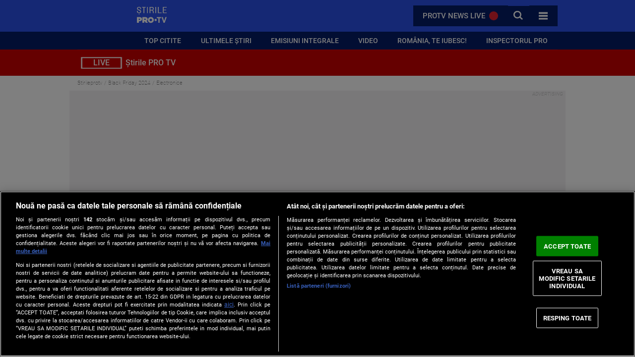

--- FILE ---
content_type: text/css
request_url: https://stirileprotv.ro/build/stirileprotv/assets/category-c58a892c.css
body_size: 4182
content:
@import"https://fonts.googleapis.com/css2?family=Quattrocento:wght@400;700&display=swap";@import"https://fonts.googleapis.com/css2?family=Oswald:wght@400;600;700&display=swap";/*!
 * STIRILEPROTV.RO  
 * Copyright 2022 PROTV
 */@media (prefers-reduced-motion: reduce){*,*:before,*:after{animation-duration:.01ms!important;animation-iteration-count:1!important;transition-duration:.01ms!important;scroll-behavior:auto!important}}:root{--gap: 1rem;--gap-1: calc(var(--gap) / 2);--gap-2: calc(var(--gap-1) * 3);--gap-3: calc(var(--gap-1) / 2);--gap-4: .1rem;--padding: var(--gap) 0px;--margin: var(--gap) 0px;--space: var(--gap-1);--space-sm: calc(var(--space) / 2);--space-lg: calc(var(--space) * 4);--color--primary: 228, 82%, 54%;--color--secondary: 226, 90%, 21%;--color--tertiary: 226, 90%, 15%;--color--red: 0, 91.3%, 45.3%;--color--toored: 0, 100%, 40%;--color--white: 0, 0%, 100%;--color--black: 0, 0%, 0%;--color--gray: 0, 0%, 44%;--color--grey: 300, 4%, 95%;--color--yellow: 55, 74%, 53%;--lighten-percentage: 10%;--darken-percentage: 10%;--saturate-percentage: 15%;--desaturate-percentage: 50%;--font-ss: "Roboto", sans-serif;--fs-900: 2.5rem;--fs-800: 1.7rem;--fs-700: var(--gap-2);--fs-600: 1.167rem;--fs-500: 1.05rem;--fs-400: var(--gap);--fs-300: .9375rem;--fs-200: .85rem;--fs-caption: .65rem;--fw-900: 900;--fw-700: bold;--fw-500: 500;--fw-400: normal;--fw-300: 300;--fw-100: 100;--page-size: 1000px;--sidebar-size: 330px;--img-size: 275px;--main-size: 622px;--column-1: 1;--column-2: 2;--column-3: 3}::-webkit-scrollbar{width:.5em;height:1em}::-webkit-scrollbar-track{background:hsla(var(--color--secondary),.1);border-radius:0;margin:.05em}::-webkit-scrollbar-thumb{background:hsla(var(--color--secondary),1);border:.15em solid hsla(var(--color--secondary),1);border-radius:0}::-webkit-scrollbar-thumb:hover{background:hsla(var(--color--primary),1)}/*!
 * PAGINATION
 */.pagination{padding:30px 0;margin:0 auto}.pagination ul{margin:0;padding:0;list-style-type:none}.pagination ul li{display:inline-block;color:hsl(var(--color--secondary));font-weight:var(--fw-700);margin:5px 1px}.pagination li.disabled{color:hsla(var(--color--black),.5)}.pagination a{color:hsl(var(--color--secondary));display:block;padding:10px 11px;background-color:#fff;border:2px solid hsl(var(--color--secondary))}.pagination a:focus,.pagination a:hover,.pagination a.is-active{color:#fff;background-color:hsl(var(--color--secondary))}.pagination span{display:block;padding:10px 11px;background-color:#fff;border:2px solid hsl(var(--color--secondary))}.pagination span.disabled{color:hsla(var(--color--black),.5)}.pagination a.is-active,.pagination .is-active{color:#fff;background-color:hsl(var(--color--secondary))}@font-face{font-family:Roboto;src:url(https://static.stirileprotv.ro/static/ro/microsites/stirileprotv/new21/fonts/subset-Roboto-BoldItalic.eot);src:url(https://static.stirileprotv.ro/static/ro/microsites/stirileprotv/new21/fonts/subset-Roboto-BoldItalic.eot?#iefix) format("embedded-opentype"),url(https://static.stirileprotv.ro/static/ro/microsites/stirileprotv/new21/fonts/subset-Roboto-BoldItalic.woff2) format("woff2"),url(https://static.stirileprotv.ro/static/ro/microsites/stirileprotv/new21/fonts/subset-Roboto-BoldItalic.woff) format("woff"),url(https://static.stirileprotv.ro/static/ro/microsites/stirileprotv/new21/fonts/subset-Roboto-BoldItalic.svg#Roboto-BoldItalic) format("svg");font-weight:700;font-style:italic;font-display:swap}@font-face{font-family:Roboto;src:url(https://static.stirileprotv.ro/static/ro/microsites/stirileprotv/new21/fonts/subset-Roboto-Thin.eot);src:url(https://static.stirileprotv.ro/static/ro/microsites/stirileprotv/new21/fonts/subset-Roboto-Thin.eot?#iefix) format("embedded-opentype"),url(https://static.stirileprotv.ro/static/ro/microsites/stirileprotv/new21/fonts/subset-Roboto-Thin.woff2) format("woff2"),url(https://static.stirileprotv.ro/static/ro/microsites/stirileprotv/new21/fonts/subset-Roboto-Thin.woff) format("woff"),url(https://static.stirileprotv.ro/static/ro/microsites/stirileprotv/new21/fonts/subset-Roboto-Thin.svg#Roboto-Thin) format("svg");font-weight:100;font-style:normal;font-display:swap}@font-face{font-family:Roboto;src:url(https://static.stirileprotv.ro/static/ro/microsites/stirileprotv/new21/fonts/subset-Roboto-Black.eot);src:url(https://static.stirileprotv.ro/static/ro/microsites/stirileprotv/new21/fonts/subset-Roboto-Black.eot?#iefix) format("embedded-opentype"),url(https://static.stirileprotv.ro/static/ro/microsites/stirileprotv/new21/fonts/subset-Roboto-Black.woff2) format("woff2"),url(https://static.stirileprotv.ro/static/ro/microsites/stirileprotv/new21/fonts/subset-Roboto-Black.woff) format("woff"),url(https://static.stirileprotv.ro/static/ro/microsites/stirileprotv/new21/fonts/subset-Roboto-Black.svg#Roboto-Black) format("svg");font-weight:900;font-style:normal;font-display:swap}@font-face{font-family:Roboto;src:url(https://static.stirileprotv.ro/static/ro/microsites/stirileprotv/new21/fonts/subset-Roboto-Italic.eot);src:url(https://static.stirileprotv.ro/static/ro/microsites/stirileprotv/new21/fonts/subset-Roboto-Italic.eot?#iefix) format("embedded-opentype"),url(https://static.stirileprotv.ro/static/ro/microsites/stirileprotv/new21/fonts/subset-Roboto-Italic.woff2) format("woff2"),url(https://static.stirileprotv.ro/static/ro/microsites/stirileprotv/new21/fonts/subset-Roboto-Italic.woff) format("woff"),url(https://static.stirileprotv.ro/static/ro/microsites/stirileprotv/new21/fonts/subset-Roboto-Italic.svg#Roboto-Italic) format("svg");font-weight:400;font-style:italic;font-display:swap}@font-face{font-family:Roboto;src:url(https://static.stirileprotv.ro/static/ro/microsites/stirileprotv/new21/fonts/subset-Roboto-ThinItalic.eot);src:url(https://static.stirileprotv.ro/static/ro/microsites/stirileprotv/new21/fonts/subset-Roboto-ThinItalic.eot?#iefix) format("embedded-opentype"),url(https://static.stirileprotv.ro/static/ro/microsites/stirileprotv/new21/fonts/subset-Roboto-ThinItalic.woff2) format("woff2"),url(https://static.stirileprotv.ro/static/ro/microsites/stirileprotv/new21/fonts/subset-Roboto-ThinItalic.woff) format("woff"),url(https://static.stirileprotv.ro/static/ro/microsites/stirileprotv/new21/fonts/subset-Roboto-ThinItalic.svg#Roboto-ThinItalic) format("svg");font-weight:100;font-style:italic;font-display:swap}@font-face{font-family:Roboto;src:url(https://static.stirileprotv.ro/static/ro/microsites/stirileprotv/new21/fonts/subset-Roboto-LightItalic.eot);src:url(https://static.stirileprotv.ro/static/ro/microsites/stirileprotv/new21/fonts/subset-Roboto-LightItalic.eot?#iefix) format("embedded-opentype"),url(https://static.stirileprotv.ro/static/ro/microsites/stirileprotv/new21/fonts/subset-Roboto-LightItalic.woff2) format("woff2"),url(https://static.stirileprotv.ro/static/ro/microsites/stirileprotv/new21/fonts/subset-Roboto-LightItalic.woff) format("woff"),url(https://static.stirileprotv.ro/static/ro/microsites/stirileprotv/new21/fonts/subset-Roboto-LightItalic.svg#Roboto-LightItalic) format("svg");font-weight:300;font-style:italic;font-display:swap}@font-face{font-family:Roboto;src:url(https://static.stirileprotv.ro/static/ro/microsites/stirileprotv/new21/fonts/subset-Roboto-BlackItalic.eot);src:url(https://static.stirileprotv.ro/static/ro/microsites/stirileprotv/new21/fonts/subset-Roboto-BlackItalic.eot?#iefix) format("embedded-opentype"),url(https://static.stirileprotv.ro/static/ro/microsites/stirileprotv/new21/fonts/subset-Roboto-BlackItalic.woff2) format("woff2"),url(https://static.stirileprotv.ro/static/ro/microsites/stirileprotv/new21/fonts/subset-Roboto-BlackItalic.woff) format("woff"),url(https://static.stirileprotv.ro/static/ro/microsites/stirileprotv/new21/fonts/subset-Roboto-BlackItalic.svg#Roboto-BlackItalic) format("svg");font-weight:900;font-style:italic;font-display:swap}@font-face{font-family:Roboto;src:url(https://static.stirileprotv.ro/static/ro/microsites/stirileprotv/new21/fonts/subset-Roboto-Bold.eot);src:url(https://static.stirileprotv.ro/static/ro/microsites/stirileprotv/new21/fonts/subset-Roboto-Bold.eot?#iefix) format("embedded-opentype"),url(https://static.stirileprotv.ro/static/ro/microsites/stirileprotv/new21/fonts/subset-Roboto-Bold.woff2) format("woff2"),url(https://static.stirileprotv.ro/static/ro/microsites/stirileprotv/new21/fonts/subset-Roboto-Bold.woff) format("woff"),url(https://static.stirileprotv.ro/static/ro/microsites/stirileprotv/new21/fonts/subset-Roboto-Bold.svg#Roboto-Bold) format("svg");font-weight:700;font-style:normal;font-display:swap}@font-face{font-family:Roboto;src:url(https://static.stirileprotv.ro/static/ro/microsites/stirileprotv/new21/fonts/subset-Roboto-Medium.eot);src:url(https://static.stirileprotv.ro/static/ro/microsites/stirileprotv/new21/fonts/subset-Roboto-Medium.eot?#iefix) format("embedded-opentype"),url(https://static.stirileprotv.ro/static/ro/microsites/stirileprotv/new21/fonts/subset-Roboto-Medium.woff2) format("woff2"),url(https://static.stirileprotv.ro/static/ro/microsites/stirileprotv/new21/fonts/subset-Roboto-Medium.woff) format("woff"),url(https://static.stirileprotv.ro/static/ro/microsites/stirileprotv/new21/fonts/subset-Roboto-Medium.svg#Roboto-Medium) format("svg");font-weight:500;font-style:normal;font-display:swap}@font-face{font-family:Roboto;src:url(https://static.stirileprotv.ro/static/ro/microsites/stirileprotv/new21/fonts/subset-Roboto-MediumItalic.eot);src:url(https://static.stirileprotv.ro/static/ro/microsites/stirileprotv/new21/fonts/subset-Roboto-MediumItalic.eot?#iefix) format("embedded-opentype"),url(https://static.stirileprotv.ro/static/ro/microsites/stirileprotv/new21/fonts/subset-Roboto-MediumItalic.woff2) format("woff2"),url(https://static.stirileprotv.ro/static/ro/microsites/stirileprotv/new21/fonts/subset-Roboto-MediumItalic.woff) format("woff"),url(https://static.stirileprotv.ro/static/ro/microsites/stirileprotv/new21/fonts/subset-Roboto-MediumItalic.svg#Roboto-MediumItalic) format("svg");font-weight:500;font-style:italic;font-display:swap}@font-face{font-family:Roboto;src:url(https://static.stirileprotv.ro/static/ro/microsites/stirileprotv/new21/fonts/subset-Roboto-Regular.eot);src:url(https://static.stirileprotv.ro/static/ro/microsites/stirileprotv/new21/fonts/subset-Roboto-Regular.eot?#iefix) format("embedded-opentype"),url(https://static.stirileprotv.ro/static/ro/microsites/stirileprotv/new21/fonts/subset-Roboto-Regular.woff2) format("woff2"),url(https://static.stirileprotv.ro/static/ro/microsites/stirileprotv/new21/fonts/subset-Roboto-Regular.woff) format("woff"),url(https://static.stirileprotv.ro/static/ro/microsites/stirileprotv/new21/fonts/subset-Roboto-Regular.svg#Roboto-Regular) format("svg");font-weight:400;font-style:normal;font-display:swap}@font-face{font-family:Roboto;src:url(https://static.stirileprotv.ro/static/ro/microsites/stirileprotv/new21/fonts/subset-Roboto-Light.eot);src:url(https://static.stirileprotv.ro/static/ro/microsites/stirileprotv/new21/fonts/subset-Roboto-Light.eot?#iefix) format("embedded-opentype"),url(https://static.stirileprotv.ro/static/ro/microsites/stirileprotv/new21/fonts/subset-Roboto-Light.woff2) format("woff2"),url(https://static.stirileprotv.ro/static/ro/microsites/stirileprotv/new21/fonts/subset-Roboto-Light.woff) format("woff"),url(https://static.stirileprotv.ro/static/ro/microsites/stirileprotv/new21/fonts/subset-Roboto-Light.svg#Roboto-Light) format("svg");font-weight:300;font-style:normal;font-display:swap}.main-container-sticky{margin:10px auto;padding:0;background:hsla(0,0%,44%,.05);border:1px solid hsla(0,0%,44%,.15);width:100%;max-width:100%;position:relative;text-align:center;overflow:clip}.main-container-sticky:before{content:" ADVERTISING ";text-align:right;display:block;right:5px;top:2px;position:absolute;font-size:9px;line-height:10px;font-style:italic;color:#70707059}.sticky-container-div{max-width:300px;min-height:600px;margin:0 auto}.sticky-ad-div{top:60px;height:250px;position:sticky;position:-webkit-sticky}@media screen and (max-width: 768px){body{overflow:clip}.sticky-ad-div div[id^=rectangle3]{min-height:250px;max-height:600px;display:block;margin:10px auto}}/*!
 * SECTION
 */.main{width:100%;max-width:var(--page-size);margin:0 auto;padding:0 25px;display:flex;gap:var(--gap);flex-wrap:wrap}.main>div:last-child{flex:1 0 100%}.main .section--info{display:flex;flex:1 0 100%;width:100%;flex-direction:column}.main .section--info h1{margin-bottom:var(--gap);border-bottom:3px solid hsl(var(--color--secondary));text-transform:uppercase;font-size:var(--fs-700);line-height:1.45;font-weight:var(--fw-700);color:hsl(var(--color--secondary))}.main .section--info .section--description,.main .section--info .section--description p,.main .section--info .section--description div{font-size:var(--fs-400);font-weight:var(--fw-300);color:hsl(var(--color--gray));line-height:1.45}.main .section--info .dropdown-btn{display:flex;margin:var(--gap) auto;place-content:center}.main .section--info .dropdown-btn nav ul,.main .section--info .dropdown-btn nav li{margin:0;padding:0;list-style:none}.main .section--info .dropdown-btn nav .hov{cursor:pointer;position:relative;height:40px;line-height:40px;width:330px;font-size:var(--fs-600);font-weight:var(--fw-500);text-align:center;list-style:none;z-index:9999;color:hsl(var(--color--white));background:hsl(226,90%,21%,1)}.main .section--info .dropdown-btn nav .hov:hover .mainlist li:nth-child(odd){-webkit-transform-origin:top;transform-origin:top;-webkit-transform:perspective(350px) rotateX(0deg);transform:perspective(350px) rotateX(0);margin-top:0}.main .section--info .dropdown-btn nav .hov:hover .mainlist li:nth-child(2n){-webkit-transform-origin:bottom;transform-origin:bottom;-webkit-transform:perspective(350px) rotateX(0deg);transform:perspective(350px) rotateX(0);margin-top:0}.main .section--info .dropdown-btn nav .hov .mainlist{position:absolute;z-index:1;height:0}.main .section--info .dropdown-btn nav .hov .mainlist li{background:hsl(226,90%,21%,1);width:330px;padding:0 1rem;border:1px solid hsl(226,90%,21%,1);height:40px;-webkit-transition:all .5s ease-in-out;transition:all .5s ease-in-out}.main .section--info .dropdown-btn nav .hov .mainlist li a{display:block;width:100%;color:hsl(var(--color--white))}.main .section--info .dropdown-btn nav .hov .mainlist li:first-child{margin-top:0}.main .section--info .dropdown-btn nav .hov .mainlist li:nth-child(odd){-webkit-transform-origin:top;transform-origin:top;-webkit-transform:perspective(350px) rotateX(-90deg);transform:perspective(350px) rotateX(-90deg)}.main .section--info .dropdown-btn nav .hov .mainlist li:nth-child(2n){margin-top:-65px;-webkit-transform-origin:bottom;transform-origin:bottom;-webkit-transform:perspective(350px) rotateX(90deg);transform:perspective(350px) rotateX(90deg)}.main .section--info .dropdown-btn nav .hov .mainlist li:hover{background:hsl(228,82%,54%,1);border:1px solid hsl(228,82%,54%,1)}.main .section--info .dropdown-btn nav .hov .mainlist li:hover a{color:hsl(var(--color--yellow))}.main .section--info .horizontal-nav-slider{position:relative;line-height:40px;font-size:var(--fs-600)!important;font-weight:var(--fw-500)!important;text-align:center;list-style:none;color:hsl(var(--color--white))}.main .section--info .horizontal-nav-slider ul{list-style-type:none}.main .section--info .horizontal-nav-slider ul:first-child{padding-left:0}.main .section--info .horizontal-nav-slider ul:first-child li{color:#051c66;text-align:start}.main .section--info .horizontal-nav-slider .mainlist{overflow-x:auto;white-space:nowrap;padding:var(--gap) 0 .5rem}.main .section--info .horizontal-nav-slider .mainlist::-webkit-scrollbar{height:10px;width:4px}.main .section--info .horizontal-nav-slider .mainlist li{cursor:pointer;display:inline-block;background:hsl(226,90%,21%,1);width:auto;padding:0 1rem;border:1px solid hsl(226,90%,21%,1);height:40px;line-height:40px}.main .section--info .horizontal-nav-slider .mainlist li:hover{background:hsl(228,82%,54%,1);border:1px solid hsl(228,82%,54%,1)}.main .section--info .horizontal-nav-slider .mainlist li:hover a{color:hsl(var(--color--yellow))}.main .section--info .horizontal-nav-slider .mainlist li a{display:block;width:100%;color:hsl(var(--color--white))}.main .content{display:flex;flex-direction:column;flex:1 0 calc(100% - 330px - 1rem);max-width:calc(100% - 330px - 1rem)}.main .content .article{display:grid;gap:0 1rem;padding:0;margin:0;place-content:start;place-items:start;grid-template-areas:"image title" "image date" "lead lead";grid-auto-columns:275px 1fr;padding-bottom:var(--gap);margin-bottom:var(--gap);border-bottom:3px solid hsl(var(--color--secondary))}.main .content .article .article-date{display:grid;gap:0;grid-area:date;font-size:var(--fs-200);font-style:italic;font-weight:var(--fw-300);color:hsl(var(--color--gray));justify-self:end;white-space:nowrap}.main .content .article .article-picture{position:relative;display:grid;gap:0;justify-self:start;align-content:stretch;grid-area:image;overflow:hidden;margin:0}.main .content .article .article-picture a{cursor:pointer;transition:all .2s ease}.main .content .article .article-picture a picture{position:relative;width:100%;height:100%;object-fit:cover;overflow:hidden;inline-size:100%}.main .content .article .article-picture a .article-cross-badge{background-color:#c00;color:#fff;word-break:break-word;font-size:var(--fs-200);text-transform:uppercase;white-space:nowrap;font-weight:var(--fw-500);text-align:right;padding:.1rem .5rem;letter-spacing:-.25px;position:absolute;bottom:0;right:0}.main .content .article .article-title{display:grid;gap:0;grid-area:title;justify-self:start;align-content:stretch;margin-top:-2px;transition:color .5s ease-in}.main .content .article .article-title h2{font-size:var(--fs-600);font-weight:var(--fw-700);color:hsl(var(--color--black));line-height:1.25}.main .content .article .article-title h2 a{cursor:pointer;color:hsl(var(--color--black));text-decoration:none}.main .content .article .article-lead{display:grid;gap:0;grid-area:lead;place-self:start;justify-self:start;font-size:var(--fs-400);font-weight:var(--fw-300);color:hsla(var(--color--black),1);line-height:1.45;margin:var(--gap-3) 0;width:100%}.main .content .article:last-child{border-color:transparent}.main .content .article:hover a,.main .content .article:focus a{cursor:pointer;color:hsl(var(--color--secondary))}.main .content .article:hover a .has-v,.main .content .article:focus a .has-v{opacity:.5;transition:opacity .2s ease}.main .aside{display:flex;place-self:start;justify-self:center;flex:1 0 330px;max-width:330px}.main .pag{display:flex;flex:1 0 100%;flex-direction:column;width:100%;place-content:center;text-align:center}@media (min-width: 1000px){.main .section--info h1{margin-bottom:var(--gap);font-size:var(--fs-700);line-height:1.45}.main .section--info .section--description{font-size:var(--fs-400);font-weight:var(--fw-300)}.main .content .article{grid-template-areas:"image title" "image date" "lead lead"}.main .content .article .article-picture{width:275px}.main .content .article .article-title h2{font-size:var(--fs-700)}.main .aside{width:330px}}@media (min-device-width: 400px) and (max-device-width: 1024px) and (orientation: landscape){.main .content .article{grid-template-areas:"title date" "image image" "lead lead"}.main .content .article .article-picture{width:100%}}@media (max-width: 768px){.main{flex-direction:column;max-width:100%;padding:0}.main>div{flex:1 0 100%}.main .section--info{flex:1 0 100%;max-width:100%;padding-inline:1rem}.main .content{flex:1 0 100%;width:100%;max-width:100%;padding-inline:1rem}.main .content .article{gap:0 .5rem;justify-content:start;align-items:start;grid-template-areas:"title title" "image date" "image lead";grid-auto-columns:45vw 1fr}.main .content .article .article-date{justify-self:start;padding-bottom:var(--gap-1)}.main .content .article .article-title{padding-bottom:var(--gap-1)}.main .content .article .article-picture{width:45vw;max-width:45vw}.main .content .article .article-lead{margin-top:0;overflow:hidden;line-height:1.25;font-size:var(--fs-300)}.main .aside,.main .pag{flex:1 0 100%;width:100%;max-width:100%}}/*!
 * SECTION EMISIUNE
 */.header-emisiune{width:100%;margin:0;background-color:hsl(var(--color--black))}.header-emisiune .rti{background-image:url(/build/stirileprotv/assets/header_rti_emisiune-2025-2-e7f9cc81.png);width:100%}.header-emisiune .rti .section-headline{color:hsl(var(--color--white));font-size:2.5em;padding:0;line-height:1;height:85px;display:flex;align-items:center}.header-emisiune .rti .section-headline span{font-size:35px}.header-emisiune .rti .section-headline img{width:150px;height:auto}.header-emisiune .rti .section-headline .text-left{margin-left:20px}.header-emisiune .brand{max-height:70px;padding-top:10px}.header-emisiune .horoscop .section-headline{color:hsl(var(--color--white));font-size:2.5em;padding:0;line-height:1}.header-emisiune .horoscop .section-headline span{font-size:35px}.header-emisiune .ilikeit{background:#5b01bb;background:-moz-linear-gradient(123deg,#5b01bb 0%,#140073 100%);background:-webkit-linear-gradient(123deg,#5b01bb 0%,#140073 100%);background:linear-gradient(123deg,#5b01bb 0%,#140073 100%);filter:progid:DXImageTransform.Microsoft.gradient(startColorstr="#5b01bb",endColorstr="#140073",GradientType=1);height:85px}.header-emisiune .ilikeit .section-headline{color:hsl(var(--color--white));font-size:2.5em;padding:0;line-height:.6}.header-emisiune .ilikeit .section-headline span{font-size:35px}.header-emisiune .conectat{background:#790906;background:-moz-linear-gradient(23.39% 460.64% 45deg,#eb4a42 0%,#790906 100%);background:-webkit-linear-gradient(45deg,#eb4a42 0%,#790906 100%);background:-webkit-gradient(linear,23.39% 460.64%,90.23% -570.87%,color-stop(0,#eb4a42),color-stop(1,#790906));background:-o-linear-gradient(45deg,#eb4a42 0%,#790906 100%);background:-ms-linear-gradient(45deg,#eb4a42 0%,#790906 100%);-ms-filter:"progid:DXImageTransform.Microsoft.gradient(startColorstr='#EB4A42', endColorstr='#790906' ,GradientType=0)";background:linear-gradient(45deg,#eb4a42 0%,#790906 100%);filter:progid:DXImageTransform.Microsoft.gradient(startColorstr="#EB4A42",endColorstr="#790906",GradientType=1);height:85px}.header-emisiune .conectat .section-headline{color:hsl(var(--color--white));font-size:2.5em;padding:0;line-height:.6}.header-emisiune .conectat .section-headline span{font-size:35px}.header-emisiune .viitor{background-color:#1c2f73;background-image:url(/build/stirileprotv/assets/bg_viitor-ecc241e7.png);background-size:130%;background-position:right;width:100%}.header-emisiune .viitor .section-headline{color:hsl(var(--color--white));font-size:2.5em;font-weight:400;padding:0;line-height:.9}.header-emisiune .viitor .section-headline span{font-size:110%;font-weight:600}.header-emisiune .eplan{background-color:#1c0072;background-image:url(/build/stirileprotv/assets/bg_eplan-895b9ea1.png);background-size:100%;background-position:right;width:100%}.header-emisiune .eplan .section-headline{color:hsl(var(--color--white));font-size:2.5em;font-weight:400;padding:0;line-height:.9}.header-emisiune .eplan .section-headline span{font-size:110%;font-weight:600}.header-emisiune .ibani{background-color:#04077f;background-image:url(/build/stirileprotv/assets/bg_ibani-84996b4c.png);background-size:130%;background-position:right;width:100%}.header-emisiune .ibani .section-headline{color:hsl(var(--color--white));font-size:2.5em;font-weight:400;padding:0;line-height:.9}.header-emisiune .ibani .section-headline span{font-size:110%;font-weight:600}.header-emisiune .inspectorulpro{background-position:center;background-size:cover;background-image:url(/build/stirileprotv/assets/bg_inspectorul-pro-2ccf86b2.jpg);height:85px}.header-emisiune .inspectorulpro .section-headline{color:hsl(var(--color--white));font-size:2.5em;font-weight:400;padding:0;line-height:.9}.header-emisiune .inspectorulpro .section-headline span{font-size:110%;font-weight:600}.header-emisiune .doctordebine{display:flex;justify-content:space-around;align-items:center;align-content:space-around;height:85px;background:#e5eafd;padding:5px 0 0;line-height:1}.header-emisiune .doctordebine .section-headline{color:hsl(var(--color--white));font-size:2.5em;font-weight:400;padding:0;line-height:.9}.header-emisiune .doctordebine .section-headline span{font-size:110%;font-weight:600}.header-emisiune .interviurile{background-color:hsl(var(--color--black));background-image:url(/build/stirileprotv/assets/bg_interviuri-79715db3.png);background-size:100%;background-position:center;width:100%}.header-emisiune .interviurile .section-headline{font-size:2.5em;padding:0;line-height:.6}.header-emisiune .interviurile .section-headline span{font-size:35px}.header-emisiune a{cursor:pointer;color:hsl(var(--color--secondary));position:relative}.header-emisiune a:not([href]){display:block;position:relative;top:-150px;visibility:hidden}.header-emisiune .section-headline span{color:#d80001}.header-emisiune .bg-header-emisiune{width:100%;height:85px;text-align:center;margin:0 auto;background-repeat:no-repeat;background-size:cover;background-position:56% 25%}.header-emisiune .bg-meniu-emisiune{background-color:#000}.header-emisiune .bg-meniu-emisiune .menu-emisiune{margin:0;padding:0}.header-emisiune .bg-meniu-emisiune .menu-emisiune ul{display:flex;flex-direction:row;flex-flow:row nowrap;justify-content:flex-start;align-items:flex-start;align-content:center;white-space:nowrap;overflow:auto;margin:0;padding:0;list-style:none;text-align:center}.header-emisiune .bg-meniu-emisiune .menu-emisiune ul li{display:flex;flex-flow:nowrap;line-height:1.8;font-size:13px;font-weight:var(--fw-500);margin:0;padding:10px;color:#fff;text-transform:capitalize}.header-emisiune .bg-meniu-emisiune .menu-emisiune ul li:first-child{margin-left:0}.header-emisiune .bg-meniu-emisiune .menu-emisiune ul li a{color:#fff;text-decoration:none}.header-emisiune .bg-meniu-emisiune .menu-emisiune ul li a:hover,.header-emisiune .bg-meniu-emisiune .menu-emisiune ul li a:focus{color:red}.header-emisiune .menu-rti{position:relative;padding:0;margin:0;display:flex;flex-direction:row;align-items:center;justify-content:space-between;background-color:#000;color:hsl(var(--color--white));height:40px}.header-emisiune .menu-rti .menu{display:flex;flex-direction:row;justify-content:space-between;align-items:center;list-style-type:none;margin:0;padding:0}.header-emisiune .menu-rti .menu li{color:hsl(var(--color--white));font-weight:var(--fw-500);font-size:var(--fs-400);line-height:1;text-align:center;margin:0 1rem;text-transform:uppercase}.header-emisiune .menu-rti .menu li a{color:hsl(var(--color--white))}.header-emisiune .menu-rti .menu-button-container{display:none;height:30px;width:30px;padding:.2rem;cursor:pointer;flex-direction:column;justify-content:center;align-items:center}.header-emisiune .menu-rti .menu-button-container .menu-button{display:block;background-color:hsl(var(--color--white));position:absolute;height:3px;width:30px;transition:transform .4s cubic-bezier(.23,1,.32,1);border-radius:2px}.header-emisiune .menu-rti .menu-button-container .menu-button:before{content:"";margin-top:-6px;display:block;background-color:hsl(var(--color--white));position:absolute;height:3px;width:30px;transition:transform .4s cubic-bezier(.23,1,.32,1);border-radius:2px}.header-emisiune .menu-rti .menu-button-container .menu-button:after{content:"";margin-top:6px;display:block;background-color:hsl(var(--color--white));position:absolute;height:3px;width:30px;transition:transform .4s cubic-bezier(.23,1,.32,1);border-radius:2px}.header-emisiune .menu-rti input{display:none}.header-emisiune .menu-rti input:checked+.menu-button-container .menu-button{background:rgba(255,255,255,0)}.header-emisiune .menu-rti input:checked+.menu-button-container .menu-button:before{margin-top:0;-webkit-transform:rotate(405deg);transform:rotate(405deg)}.header-emisiune .menu-rti input:checked+.menu-button-container .menu-button:after{margin-top:0;-webkit-transform:rotate(-405deg);transform:rotate(-405deg)}@media (max-width: 768px){.header-emisiune .csid,.header-emisiune .viitor,.header-emisiune .eplan,.header-emisiune .ibani{background-size:cover}.header-emisiune .rti{min-height:90px;background-image:url(/build/stirileprotv/assets/header_mrti-2025-38a6cf51.png);background-position:center}.header-emisiune .doctordebine,.header-emisiune .inspectorulpro{height:60px;background-position:center!important}.header-emisiune .menu-emisiune{padding-left:0}.header-emisiune .section-headline{position:absolute;overflow:hidden;clip:rect(0 0 0 0);height:1px;width:1px;margin:-1px;padding:0;border:0}.header-emisiune .menu-rti .menu{position:absolute;margin-top:40px;top:0;left:0;flex-direction:column;width:100%;justify-content:center;align-items:center;z-index:1;gap:0}.header-emisiune .menu-rti .menu li{display:flex;justify-content:center;margin:0;padding:.5em 0;width:100%;gap:0;background-color:#000}.header-emisiune .menu-rti .menu li:not(:last-child){border-bottom:1px solid #444}.header-emisiune .menu-rti .menu-button-container{display:flex}.header-emisiune .menu-rti input~.menu li{height:0;margin:0;padding:.5em;border:1px solid hsla(var(--color--black),.25);opacity:0;transition:height .4s cubic-bezier(.23,1,.32,1)}.header-emisiune .menu-rti input:checked~.menu li{opacity:1;height:2rem;transition:height .4s cubic-bezier(.23,1,.32,1)}}


--- FILE ---
content_type: text/javascript;charset=utf-8
request_url: https://p1cluster.cxense.com/p1.js
body_size: 100
content:
cX.library.onP1('28kc7lg3lsswn2eevc9crisi9a');


--- FILE ---
content_type: application/javascript
request_url: https://stirileprotv.ro/build/stirileprotv/assets/shared-0be246bf.js
body_size: 1264
content:
import{D as f,g as d}from"./lazyload-8221c4ab.js";import{$ as h}from"./jquery-a4ed8ee9.js";typeof window<"u"&&(window.jQuery=h);(function(){h(document).ready(function(){f.displayLocalisedDatesOnPage()})})();const y=document.querySelector(".nav__toggle"),s=document.querySelector("#nav__list");document.querySelectorAll(".nav__list-link");const v=document.querySelector(".nav__search"),c=document.querySelector("#search--item"),g=document.querySelector(".form-control"),l=document.querySelector("#crawller__list");let w=document.getElementById("meniu"),u=document.getElementById("header");if(window.innerWidth<768){let e=function(a,i){a.parentNode.insertBefore(i,a.nextSibling)},o=0,n,t=document.createElement("div");e(header,t);let r=w.offsetHeight;if(document.getElementById("liveText")){let i=document.getElementById("liveText").offsetHeight;n=r+i}else n=r;if(window.addEventListener("scroll",a=>{window.scrollY>o?(u.classList.add("sticky"),t.setAttribute("style","height:"+n+"px")):(u.classList.remove("sticky"),t.setAttribute("style","height: 0"))}),l){let a=l.children;console.log(a.length),a.length>2?(l.classList.add("crawl__list"),l.setAttribute("style","animation-duration:"+a.length*8+"s")):l.classList.remove("crawl__list")}}document.addEventListener("keydown",e=>{e.isComposing||e.keyCode===229||e.keyCode===27&&(s.hasAttribute("hidden")||(y.setAttribute("aria-expanded","false"),s.setAttribute("hidden","true")))});v.addEventListener("click",function(){s.setAttribute("hidden","true"),c.hasAttribute("hidden")?(this.setAttribute("aria-expanded","true"),c.removeAttribute("hidden"),g.focus()):(c.setAttribute("hidden","true"),this.setAttribute("aria-expanded","false"))});function S(e){var o=jQuery(e).attr("action"),n=jQuery(e).find("input[name='q']"),t=jQuery(n).val();return window.location=o+"/"+t.replace(/[^\p{L}0-9\s]/gu,"").replace(/\s+/g,"-").trim().replace(/^-+|-+$/g,""),!1}var _={timeoutId:null,search:function(e,o){var n=this;clearTimeout(n.timeoutId),console.log("autocomplete",location.protocol+"//"+location.host+"/cautare/autocomplete"),n.timeoutId=setTimeout(function(){jQuery.ajax({url:location.protocol+"//"+location.host+"/cautare/autocomplete/",type:"POST",headers:{"X-CSRF-TOKEN":o},data:{search_query:e,limit:5},beforeSend:function(){jQuery("#autoSearchResults").empty().append(jQuery("<div>",{class:"autoSearchContainer"}).append(jQuery("<span>").text("Loading...")))},success:function(t){jQuery("#autoSearchResults").empty(),n.createHtml(t)},error:function(t){console.error("Eroare:",t.responseText),jQuery("#autoSearchResults").html('<div class="autoSearchError">Eroare la căutare</div>')}})},300)},createHtml:function(e){var o=jQuery("#autoSearchResults").empty();if(!e||e.length===0){o.append('<div class="noResults">Niciun rezultat găsit</div>');return}jQuery.each(e,function(n,t){var r=jQuery("<article>",{class:"article__viewsearch"});if(t.mainImage){var a=jQuery("<div>",{class:"article--image"}).append(jQuery("<a>",{href:"/"+t.slug+".html"}).append(jQuery("<img>",{src:t.mainImage,class:"article-img",alt:t.title})));r.append(a)}var i=jQuery("<div>",{class:"article--headline"}).append(jQuery("<a>",{href:"/"+t.slug+".html",text:t.title}));r.append(i),o.append(r)})}};const b=document.querySelectorAll(".nav__list-dropdown");b.forEach(e=>{e.removeAttribute("href"),e.addEventListener("click",L)});function L(){document.querySelectorAll(".nav__list-dropdown-content").forEach(o=>{o!=="show"&&o.classList.toggle("show")})}window.submitStirileprotvSearch=S;window.autoSearch=_;var A=new d({elements_selector:".lazy",use_native:!0,thresholds:"300px 10%"});const E=new d({elements_selector:".lazy",thresholds:"300px 10%"});A.update();E.update();const m=document.createElement("script");m.src=prebidScript;document.head.appendChild(m);document.querySelectorAll('a[href*="#"]:not([href="#"]):not([href="#0"])').forEach(e=>{e.addEventListener("click",function(o){const n=this.getAttribute("href"),t=n.substring(n.indexOf("#"));if(location.pathname.replace(/^\//,"")===this.pathname.replace(/^\//,"")&&location.hostname===this.hostname){let r=document.querySelector(t);if(r||(r=document.querySelector(`[name="${t.slice(1)}"]`)),r){o.preventDefault();const a=document.querySelector("#header"),i=a?a.offsetHeight+20:20,p=r.getBoundingClientRect().top+window.scrollY-i;window.scrollTo({top:p,behavior:"smooth"}),setTimeout(()=>{r.focus({preventScroll:!0}),document.activeElement!==r&&(r.setAttribute("tabindex","-1"),r.focus({preventScroll:!0}))},1e3)}}})});


--- FILE ---
content_type: application/javascript
request_url: https://static.stirileprotv.ro/static/ro/shared/js/stirileprotv/prebid/prebid4.43.3.js
body_size: 84872
content:
/* prebid.js v4.43.3
Updated : 2021-07-22*/
!function(u){var s=window.pbjsChunk;window.pbjsChunk=function(e,t,n){for(var r,i,o,a=0,c=[];a<e.length;a++)i=e[a],d[i]&&c.push(d[i][0]),d[i]=0;for(r in t)Object.prototype.hasOwnProperty.call(t,r)&&(u[r]=t[r]);for(s&&s(e,t,n);c.length;)c.shift()();if(n)for(a=0;a<n.length;a++)o=f(f.s=n[a]);return o};var n={},d={423:0};function f(e){if(n[e])return n[e].exports;var t=n[e]={i:e,l:!1,exports:{}};return u[e].call(t.exports,t,t.exports,f),t.l=!0,t.exports}f.m=u,f.c=n,f.d=function(e,t,n){f.o(e,t)||Object.defineProperty(e,t,{configurable:!1,enumerable:!0,get:n})},f.n=function(e){var t=e&&e.__esModule?function(){return e.default}:function(){return e};return f.d(t,"a",t),t},f.o=function(e,t){return Object.prototype.hasOwnProperty.call(e,t)},f.p="",f.oe=function(e){throw console.error(e),e},f(f.s=1025)}({0:function(e,t,n){"use strict";Object.defineProperty(t,"__esModule",{value:!0}),n.d(t,"internal",function(){return R}),t.getPrebidInternal=function(){return D},n.d(t,"bind",function(){return P}),t.getUniqueIdentifierStr=q,t.generateUUID=function e(t){return t?(t^G()>>t/4).toString(16):([1e7]+-1e3+-4e3+-8e3+-1e11).replace(/[018]/g,e)},t.getBidIdParameter=function(e,t){if(t&&t[e])return t[e];return""},t.tryAppendQueryString=function(e,t,n){if(n)return e+t+"="+encodeURIComponent(n)+"&";return e},t.parseQueryStringParameters=function(e){var t="";for(var n in e)e.hasOwnProperty(n)&&(t+=n+"="+encodeURIComponent(e[n])+"&");return t=t.replace(/&$/,"")},t.transformAdServerTargetingObj=function(t){return t&&0<Object.getOwnPropertyNames(t).length?ge(t).map(function(e){return"".concat(e,"=").concat(encodeURIComponent(t[e]))}).join("&"):""},t.getAdUnitSizes=function(e){if(!e)return;var t=[];{var n;e.mediaTypes&&e.mediaTypes.banner&&Array.isArray(e.mediaTypes.banner.sizes)?(n=e.mediaTypes.banner.sizes,Array.isArray(n[0])?t=n:t.push(n)):Array.isArray(e.sizes)&&(Array.isArray(e.sizes[0])?t=e.sizes:t.push(e.sizes))}return t},t.parseSizesInput=function(e){var t=[];if("string"==typeof e){var n=e.split(","),r=/^(\d)+x(\d)+$/i;if(n)for(var i in n)ae(n,i)&&n[i].match(r)&&t.push(n[i])}else if("object"===h(e)){var o=e.length;if(0<o)if(2===o&&"number"==typeof e[0]&&"number"==typeof e[1])t.push(W(e));else for(var a=0;a<o;a++)t.push(W(e[a]))}return t},t.parseGPTSingleSizeArray=W,t.parseGPTSingleSizeArrayToRtbSize=function(e){if(L(e))return{w:e[0],h:e[1]}},t.getWindowTop=F,t.getWindowSelf=z,t.getWindowLocation=V,t.logMessage=H,t.logInfo=K,t.logWarn=J,t.logError=Y,t.hasConsoleLogger=function(){return w},t.debugTurnedOn=$,t.createInvisibleIframe=function(){var e=document.createElement("iframe");return e.id=q(),e.height=0,e.width=0,e.border="0px",e.hspace="0",e.vspace="0",e.marginWidth="0",e.marginHeight="0",e.style.border="0",e.scrolling="no",e.frameBorder="0",e.src="about:blank",e.style.display="none",e},t.getParameterByName=function(e){return Ce(V().search)[e]||""},t.isA=X,t.isFn=Z,t.isStr=ee,t.isArray=te,t.isNumber=ne,t.isPlainObject=re,t.isBoolean=function(e){return X(e,I)},t.isEmpty=ie,t.isEmptyStr=function(e){return ee(e)&&(!e||0===e.length)},t._each=oe,t.contains=function(e,t){if(ie(e))return!1;if(Z(e.indexOf))return-1!==e.indexOf(t);var n=e.length;for(;n--;)if(e[n]===t)return!0;return!1},t._map=function(n,r){if(ie(n))return[];if(Z(n.map))return n.map(r);var i=[];return oe(n,function(e,t){i.push(r(e,t,n))}),i},t.hasOwn=ae,t.insertElement=ce,t.triggerPixel=ue,t.callBurl=function(e){var t=e.source,n=e.burl;t===m.S2S.SRC&&n&&R.triggerPixel(n)},t.insertHtmlIntoIframe=function(e){if(!e)return;var t=document.createElement("iframe");t.id=q(),t.width=0,t.height=0,t.hspace="0",t.vspace="0",t.marginWidth="0",t.marginHeight="0",t.style.display="none",t.style.height="0px",t.style.width="0px",t.scrolling="no",t.frameBorder="0",t.allowtransparency="true",R.insertElement(t,document,"body"),t.contentWindow.document.open(),t.contentWindow.document.write(e),t.contentWindow.document.close()},t.insertUserSyncIframe=se,t.createTrackPixelHtml=function(e){if(!e)return"";var t=encodeURI(e),n='<div style="position:absolute;left:0px;top:0px;visibility:hidden;">';return n+='<img src="'+t+'"></div>'},t.createTrackPixelIframeHtml=de,t.getValueString=fe,t.uniques=le,t.flatten=pe,t.getBidRequest=function(n,e){return n?(e.some(function(e){var t=c()(e.bids,function(t){return["bidId","adId","bid_id"].some(function(e){return t[e]===n})});return t&&(r=t),t}),r):void 0;var r},t.getKeys=ge,t.getValue=be,t.getKeyByValue=function(e,t){for(var n in e)if(e.hasOwnProperty(n)&&e[n]===t)return n},t.getBidderCodes=function(){return(0<arguments.length&&void 0!==arguments[0]?arguments[0]:pbjs.adUnits).map(function(e){return e.bids.map(function(e){return e.bidder}).reduce(pe,[])}).reduce(pe).filter(le)},t.isGptPubadsDefined=ve,n.d(t,"getHighestCpm",function(){return ye}),n.d(t,"getOldestHighestCpmBid",function(){return he}),n.d(t,"getLatestHighestCpmBid",function(){return me}),t.shuffle=function(e){var t=e.length;for(;0<t;){var n=Math.floor(Math.random()*t),r=e[--t];e[t]=e[n],e[n]=r}return e},t.adUnitsFilter=function(e,t){return s()(e,t&&t.adUnitCode)},t.deepClone=Ae,t.inIframe=function(){try{return R.getWindowSelf()!==R.getWindowTop()}catch(e){return!0}},t.isSafariBrowser=function(){return/^((?!chrome|android|crios|fxios).)*safari/i.test(navigator.userAgent)},t.replaceAuctionPrice=function(e,t){if(!e)return;return e.replace(/\$\{AUCTION_PRICE\}/g,t)},t.replaceClickThrough=function(e,t){if(!e||!t||"string"!=typeof t)return;return e.replace(/\${CLICKTHROUGH}/g,t)},t.timestamp=function(){return(new Date).getTime()},t.getPerformanceNow=function(){return window.performance&&window.performance.now&&window.performance.now()||0},t.hasDeviceAccess=function(){return!1!==i.b.getConfig("deviceAccess")},t.checkCookieSupport=Ee,t.delayExecution=function(e,t){if(t<1)throw new Error("numRequiredCalls must be a positive number. Got ".concat(t));var n=0;return function(){++n===t&&e.apply(this,arguments)}},t.groupBy=function(e,n){return e.reduce(function(e,t){return(e[t[n]]=e[t[n]]||[]).push(t),e},{})},t.getDefinedParams=function(n,e){return e.filter(function(e){return n[e]}).reduce(function(e,t){return y(e,v({},t,n[t]))},{})},t.isValidMediaTypes=function(e){var t=["banner","native","video"];if(!Object.keys(e).every(function(e){return s()(t,e)}))return!1;if(e.video&&e.video.context)return s()(["instream","outstream","adpod"],e.video.context);return!0},t.getBidderRequest=function(e,t,n){return c()(e,function(e){return 0<e.bids.filter(function(e){return e.bidder===t&&e.adUnitCode===n}).length})||{start:null,auctionId:null}},t.getUserConfiguredParams=function(e,t,n){return e.filter(function(e){return e.code===t}).map(function(e){return e.bids}).reduce(pe,[]).filter(function(e){return e.bidder===n}).map(function(e){return e.params||{}})},t.getOrigin=function(){return window.location.origin?window.location.origin:window.location.protocol+"//"+window.location.hostname+(window.location.port?":"+window.location.port:"")},t.getDNT=function(){return"1"===navigator.doNotTrack||"1"===window.doNotTrack||"1"===navigator.msDoNotTrack||"yes"===navigator.doNotTrack},t.isAdUnitCodeMatchingSlot=function(t){return function(e){return Oe(t,e)}},t.isSlotMatchingAdUnitCode=Te,t.getGptSlotInfoForAdUnitCode=function(e){var t;ve()&&(t=c()(window.googletag.pubads().getSlots(),Te(e)));if(t)return{gptSlot:t.getAdUnitPath(),divId:t.getSlotElementId()};return{}},t.unsupportedBidderMessage=function(e,t){var n=Object.keys(e.mediaTypes||{banner:"banner"}).join(", ");return"\n    ".concat(e.code," is a ").concat(n," ad unit\n    containing bidders that don't support ").concat(n,": ").concat(t,".\n    This bidder won't fetch demand.\n  ")},t.isInteger=Ie,t.convertCamelToUnderscore=function(e){return e.replace(/(?:^|\.?)([A-Z])/g,function(e,t){return"_"+t.toLowerCase()}).replace(/^_/,"")},t.cleanObj=function(n){return Object.keys(n).reduce(function(e,t){return void 0!==n[t]&&(e[t]=n[t]),e},{})},t.pick=function(a,c){return"object"===h(a)?c.reduce(function(e,t,n){if("function"==typeof t)return e;var r=t,i=t.match(/^(.+?)\sas\s(.+?)$/i);i&&(t=i[1],r=i[2]);var o=a[t];return"function"==typeof c[n+1]&&(o=c[n+1](o,e)),void 0!==o&&(e[r]=o),e},{}):{}},t.transformBidderParamKeywords=function(e){var r=1<arguments.length&&void 0!==arguments[1]?arguments[1]:"keywords",i=[];return oe(e,function(e,t){if(te(e)){var n=[];oe(e,function(e){!(e=fe(r+"."+t,e))&&""!==e||n.push(e)}),e=n}else{if(!ee(e=fe(r+"."+t,e)))return;e=[e]}i.push({key:t,value:e})}),i},t.convertTypes=function(r,i){return Object.keys(r).forEach(function(e){var t,n;i[e]&&(Z(r[e])?i[e]=r[e](i[e]):i[e]=(t=r[e],n=i[e],"string"===t?n&&n.toString():"number"===t?Number(n):n),isNaN(i[e])&&delete i.key)}),i},t.isArrayOfNums=function(e,t){return te(e)&&(!t||e.length===t)&&e.every(Ie)},t.fill=function(e,t){for(var n=[],r=0;r<t;r++){var i=re(e)?Ae(e):e;n.push(i)}return n},t.chunk=function(e,t){for(var n=[],r=0;r<Math.ceil(e.length/t);r++){var i=r*t,o=i+t;n.push(e.slice(i,o))}return n},t.getMinValueFromArray=function(e){return Math.min.apply(Math,p(e))},t.getMaxValueFromArray=function(e){return Math.max.apply(Math,p(e))},t.compareOn=function(n){return function(e,t){return e[n]<t[n]?1:e[n]>t[n]?-1:0}},t.parseQS=Ce,t.formatQS=je,t.parseUrl=function(e,t){var n=document.createElement("a");t&&"noDecodeWholeURL"in t&&t.noDecodeWholeURL?n.href=e:n.href=decodeURIComponent(e);var r=t&&"decodeSearchAsString"in t&&t.decodeSearchAsString;return{href:n.href,protocol:(n.protocol||"").replace(/:$/,""),hostname:n.hostname,port:+n.port,pathname:n.pathname.replace(/^(?!\/)/,"/"),search:r?n.search:R.parseQS(n.search||""),hash:(n.hash||"").replace(/^#/,""),host:n.host||window.location.host}},t.buildUrl=function(e){return(e.protocol||"http")+"://"+(e.host||e.hostname+(e.port?":".concat(e.port):""))+(e.pathname||"")+(e.search?"?".concat(R.formatQS(e.search||"")):"")+(e.hash?"#".concat(e.hash):"")},t.deepEqual=we,t.mergeDeep=_e,t.cyrb53Hash=function(e){for(var t,n=1<arguments.length&&void 0!==arguments[1]?arguments[1]:0,r=function(e,t){if(Z(Math.imul))return Math.imul(e,t);var n=(4194303&e)*(t|=0);return 4290772992&e&&(n+=(4290772992&e)*t|0),0|n},i=3735928559^n,o=1103547991^n,a=0;a<e.length;a++)t=e.charCodeAt(a),i=r(i^t,2654435761),o=r(o^t,1597334677);return i=r(i^i>>>16,2246822507)^r(o^o>>>13,3266489909),(4294967296*(2097151&(o=r(o^o>>>16,2246822507)^r(i^i>>>13,3266489909)))+(i>>>0)).toString()};var i=n(3),r=n(162),o=n.n(r),a=n(10),c=n.n(a),u=n(13),s=n.n(u),d=n(163);n.d(t,"deepAccess",function(){return d.a});var f=n(164);function l(e,t){return function(e){if(Array.isArray(e))return e}(e)||function(e,t){if("undefined"==typeof Symbol||!(Symbol.iterator in Object(e)))return;var n=[],r=!0,i=!1,o=void 0;try{for(var a,c=e[Symbol.iterator]();!(r=(a=c.next()).done)&&(n.push(a.value),!t||n.length!==t);r=!0);}catch(e){i=!0,o=e}finally{try{r||null==c.return||c.return()}finally{if(i)throw o}}return n}(e,t)||g(e,t)||function(){throw new TypeError("Invalid attempt to destructure non-iterable instance.\nIn order to be iterable, non-array objects must have a [Symbol.iterator]() method.")}()}function p(e){return function(e){if(Array.isArray(e))return b(e)}(e)||function(e){if("undefined"!=typeof Symbol&&Symbol.iterator in Object(e))return Array.from(e)}(e)||g(e)||function(){throw new TypeError("Invalid attempt to spread non-iterable instance.\nIn order to be iterable, non-array objects must have a [Symbol.iterator]() method.")}()}function g(e,t){if(e){if("string"==typeof e)return b(e,t);var n=Object.prototype.toString.call(e).slice(8,-1);return"Object"===n&&e.constructor&&(n=e.constructor.name),"Map"===n||"Set"===n?Array.from(e):"Arguments"===n||/^(?:Ui|I)nt(?:8|16|32)(?:Clamped)?Array$/.test(n)?b(e,t):void 0}}function b(e,t){(null==t||t>e.length)&&(t=e.length);for(var n=0,r=new Array(t);n<t;n++)r[n]=e[n];return r}function v(e,t,n){return t in e?Object.defineProperty(e,t,{value:n,enumerable:!0,configurable:!0,writable:!0}):e[t]=n,e}function y(){return(y=Object.assign||function(e){for(var t=1;t<arguments.length;t++){var n=arguments[t];for(var r in n)Object.prototype.hasOwnProperty.call(n,r)&&(e[r]=n[r])}return e}).apply(this,arguments)}function h(e){return(h="function"==typeof Symbol&&"symbol"==typeof Symbol.iterator?function(e){return typeof e}:function(e){return e&&"function"==typeof Symbol&&e.constructor===Symbol&&e!==Symbol.prototype?"symbol":typeof e})(e)}n.d(t,"deepSetValue",function(){return f.a});var m=n(5),S="Array",A="String",E="Function",O="Number",T="Object",I="Boolean",C=Object.prototype.toString,j=Boolean(window.console),w=Boolean(j&&window.console.log),_=Boolean(j&&window.console.info),B=Boolean(j&&window.console.warn),U=Boolean(j&&window.console.error),x=n(9),R={checkCookieSupport:Ee,createTrackPixelIframeHtml:de,getWindowSelf:z,getWindowTop:F,getWindowLocation:V,insertUserSyncIframe:se,insertElement:ce,isFn:Z,triggerPixel:ue,logError:Y,logWarn:J,logMessage:H,logInfo:K,parseQS:Ce,formatQS:je,deepEqual:we},D={};var k,N={},P=function(e,t){return t}.bind(null,1,N)()===N?Function.prototype.bind:function(e){var t=this,n=Array.prototype.slice.call(arguments,1);return function(){return t.apply(e,n.concat(Array.prototype.slice.call(arguments)))}},M=(k=0,function(){return++k});function q(){return M()+Math.random().toString(16).substr(2)}function G(){return window&&window.crypto&&window.crypto.getRandomValues?crypto.getRandomValues(new Uint8Array(1))[0]%16:16*Math.random()}function W(e){if(L(e))return e[0]+"x"+e[1]}function L(e){return te(e)&&2===e.length&&!isNaN(e[0])&&!isNaN(e[1])}function F(){return window.top}function z(){return window.self}function V(){return window.location}function H(){$()&&w&&console.log.apply(console,Q(arguments,"MESSAGE:"))}function K(){$()&&_&&console.info.apply(console,Q(arguments,"INFO:"))}function J(){$()&&B&&console.warn.apply(console,Q(arguments,"WARNING:")),x.emit(m.EVENTS.AUCTION_DEBUG,{type:"WARNING",arguments:arguments})}function Y(){$()&&U&&console.error.apply(console,Q(arguments,"ERROR:")),x.emit(m.EVENTS.AUCTION_DEBUG,{type:"ERROR",arguments:arguments})}function Q(e,t){e=[].slice.call(e);var n=i.b.getCurrentBidder();return t&&e.unshift(t),n&&e.unshift(r("#aaa")),e.unshift(r("#3b88c3")),e.unshift("%cPrebid"+(n?"%c".concat(n):"")),e;function r(e){return"display: inline-block; color: #fff; background: ".concat(e,"; padding: 1px 4px; border-radius: 3px;")}}function $(){return!!i.b.getConfig("debug")}function X(e,t){return C.call(e)==="[object "+t+"]"}function Z(e){return X(e,E)}function ee(e){return X(e,A)}function te(e){return X(e,S)}function ne(e){return X(e,O)}function re(e){return X(e,T)}function ie(e){if(!e)return!0;if(te(e)||ee(e))return!(0<e.length);for(var t in e)if(hasOwnProperty.call(e,t))return!1;return!0}function oe(e,t){if(!ie(e)){if(Z(e.forEach))return e.forEach(t,this);var n=0,r=e.length;if(0<r)for(;n<r;n++)t(e[n],n,e);else for(n in e)hasOwnProperty.call(e,n)&&t.call(this,e[n],n)}}function ae(e,t){return e.hasOwnProperty?e.hasOwnProperty(t):void 0!==e[t]&&e.constructor.prototype[t]!==e[t]}function ce(e,t,n,r){var i;t=t||document,i=n?t.getElementsByTagName(n):t.getElementsByTagName("head");try{if((i=i.length?i:t.getElementsByTagName("body")).length){i=i[0];var o=r?null:i.firstChild;return i.insertBefore(e,o)}}catch(e){}}function ue(e,t){var n=new Image;t&&R.isFn(t)&&(n.addEventListener("load",t),n.addEventListener("error",t)),n.src=e}function se(e,t){var n=R.createTrackPixelIframeHtml(e,!1,"allow-scripts allow-same-origin"),r=document.createElement("div");r.innerHTML=n;var i=r.firstChild;t&&R.isFn(t)&&(i.addEventListener("load",t),i.addEventListener("error",t)),R.insertElement(i,document,"html",!0)}function de(e){var t=2<arguments.length&&void 0!==arguments[2]?arguments[2]:"";return e?((!(1<arguments.length&&void 0!==arguments[1])||arguments[1])&&(e=encodeURI(e)),t=t&&'sandbox="'.concat(t,'"'),"<iframe ".concat(t,' id="').concat(q(),'"\n      frameborder="0"\n      allowtransparency="true"\n      marginheight="0" marginwidth="0"\n      width="0" hspace="0" vspace="0" height="0"\n      style="height:0px;width:0px;display:none;"\n      scrolling="no"\n      src="').concat(e,'">\n    </iframe>')):""}function fe(e,t,n){return null==t?n:ee(t)?t:ne(t)?t.toString():void R.logWarn("Unsuported type for param: "+e+" required type: String")}function le(e,t,n){return n.indexOf(e)===t}function pe(e,t){return e.concat(t)}function ge(e){return Object.keys(e)}function be(e,t){return e[t]}function ve(){if(window.googletag&&Z(window.googletag.pubads)&&Z(window.googletag.pubads().getSlots))return!0}var ye=Se("timeToRespond",function(e,t){return t<e}),he=Se("responseTimestamp",function(e,t){return t<e}),me=Se("responseTimestamp",function(e,t){return e<t});function Se(n,r){return function(e,t){return e.cpm===t.cpm?r(e[n],t[n])?t:e:e.cpm<t.cpm?t:e}}function Ae(e){return o()(e)}function Ee(){if(window.navigator.cookieEnabled||document.cookie.length)return!0}var Oe=function(e,t){return e.getAdUnitPath()===t||e.getSlotElementId()===t};function Te(t){return function(e){return Oe(e,t)}}function Ie(e){return Number.isInteger?Number.isInteger(e):"number"==typeof e&&isFinite(e)&&Math.floor(e)===e}function Ce(e){return e?e.replace(/^\?/,"").split("&").reduce(function(e,t){var n=l(t.split("="),2),r=n[0],i=n[1];return/\[\]$/.test(r)?(e[r=r.replace("[]","")]=e[r]||[],e[r].push(i)):e[r]=i||"",e},{}):{}}function je(e){return Object.keys(e).map(function(t){return Array.isArray(e[t])?e[t].map(function(e){return"".concat(t,"[]=").concat(e)}).join("&"):"".concat(t,"=").concat(e[t])}).join("&")}function we(e,t){if(e===t)return!0;if("object"!==h(e)||null===e||"object"!==h(t)||null===t)return!1;if(Object.keys(e).length!==Object.keys(t).length)return!1;for(var n in e){if(!t.hasOwnProperty(n))return!1;if(!we(e[n],t[n]))return!1}return!0}function _e(e){for(var t=arguments.length,n=new Array(1<t?t-1:0),r=1;r<t;r++)n[r-1]=arguments[r];if(!n.length)return e;var i=n.shift();if(re(e)&&re(i))for(var o in i)re(i[o])?(e[o]||y(e,v({},o,{})),_e(e[o],i[o])):te(i[o])&&e[o]?te(e[o])&&(e[o]=e[o].concat(i[o])):y(e,v({},o,i[o]));return _e.apply(void 0,[e].concat(n))}},1:function(e,t,n){"use strict";Object.defineProperty(t,"__esModule",{value:!0}),n.d(t,"storage",function(){return I}),t.registerBidder=function(i){var n=Array.isArray(i.supportedMediaTypes)?{supportedMediaTypes:i.supportedMediaTypes}:void 0;function o(e){var t=w(e);c.default.registerBidAdapter(t,e.code,n)}o(i),Array.isArray(i.aliases)&&i.aliases.forEach(function(e){var t,n,r=e;Object(S.isPlainObject)(e)&&(r=e.code,t=e.gvlid,n=e.skipPbsAliasing),c.default.aliasRegistry[r]=i.code,o(T({},i,{code:r,gvlid:t,skipPbsAliasing:n}))})},t.newBidder=w,n.d(t,"registerSyncInner",function(){return _}),t.preloadBidderMappingFile=B,t.getIabSubCategory=function(t,e){var n=c.default.getBidAdapter(t);if(n.getSpec().getMappingFileInfo){var r=n.getSpec().getMappingFileInfo(),i=r.localStorageKey?r.localStorageKey:n.getBidderCode(),o=I.getDataFromLocalStorage(i);if(o){try{o=JSON.parse(o)}catch(e){Object(S.logError)("Failed to parse ".concat(t," mapping data stored in local storage"))}return o.mapping[e]?o.mapping[e]:null}}},t.isValid=U;var r=n(95),c=n(8),v=n(3),y=n(35),u=n(43),o=n(38),a=n(24),i=n(5),h=n.n(i),s=n(9),m=n.n(s),d=n(13),f=n.n(d),l=n(4),S=n(0),p=n(2),g=n(11),b=n(7);function A(e,t){return function(e){if(Array.isArray(e))return e}(e)||function(e,t){if("undefined"==typeof Symbol||!(Symbol.iterator in Object(e)))return;var n=[],r=!0,i=!1,o=void 0;try{for(var a,c=e[Symbol.iterator]();!(r=(a=c.next()).done)&&(n.push(a.value),!t||n.length!==t);r=!0);}catch(e){i=!0,o=e}finally{try{r||null==c.return||c.return()}finally{if(i)throw o}}return n}(e,t)||function(e,t){if(!e)return;if("string"==typeof e)return E(e,t);var n=Object.prototype.toString.call(e).slice(8,-1);"Object"===n&&e.constructor&&(n=e.constructor.name);if("Map"===n||"Set"===n)return Array.from(e);if("Arguments"===n||/^(?:Ui|I)nt(?:8|16|32)(?:Clamped)?Array$/.test(n))return E(e,t)}(e,t)||function(){throw new TypeError("Invalid attempt to destructure non-iterable instance.\nIn order to be iterable, non-array objects must have a [Symbol.iterator]() method.")}()}function E(e,t){(null==t||t>e.length)&&(t=e.length);for(var n=0,r=new Array(t);n<t;n++)r[n]=e[n];return r}function O(e){return(O="function"==typeof Symbol&&"symbol"==typeof Symbol.iterator?function(e){return typeof e}:function(e){return e&&"function"==typeof Symbol&&e.constructor===Symbol&&e!==Symbol.prototype?"symbol":typeof e})(e)}function T(){return(T=Object.assign||function(e){for(var t=1;t<arguments.length;t++){var n=arguments[t];for(var r in n)Object.prototype.hasOwnProperty.call(n,r)&&(e[r]=n[r])}return e}).apply(this,arguments)}var I=Object(b.a)("bidderFactory"),C=["requestId","cpm","ttl","creativeId","netRevenue","currency"],j=1;function w(p){return T(new r.a(p.code),{getSpec:function(){return Object.freeze(p)},registerSyncs:g,callBids:function(o,a,e,n,c,r){var u,s,t,d,i,f;function l(){e(),v.b.runWithBidder(p.code,function(){m.a.emit(h.a.EVENTS.BIDDER_DONE,o),g(s,o.gdprConsent,o.uspConsent)})}Array.isArray(o.bids)&&(u={},s=[],0!==(t=o.bids.filter(b)).length?(d={},t.forEach(function(e){(d[e.bidId]=e).adUnitCode||(e.adUnitCode=e.placementCode)}),(i=p.buildRequests(t,o))&&0!==i.length?(Array.isArray(i)||(i=[i]),f=Object(S.delayExecution)(r(l),i.length),i.forEach(function(i){switch(i.method){case"GET":n("".concat(i.url).concat(function(e){if(e)return"?".concat("object"===O(e)?Object(S.parseQueryStringParameters)(e):e);return""}(i.data)),{success:r(e),error:t},void 0,T({method:"GET",withCredentials:!0},i.options));break;case"POST":n(i.url,{success:r(e),error:t},"string"==typeof i.data?i.data:JSON.stringify(i.data),T({method:"POST",contentType:"text/plain",withCredentials:!0},i.options));break;default:Object(S.logWarn)("Skipping invalid request from ".concat(p.code,". Request type ").concat(i.type," must be GET or POST")),f()}function e(e,t){c(p.code);try{e=JSON.parse(e)}catch(e){}var n;e={body:e,headers:{get:t.getResponseHeader.bind(t)}},s.push(e);try{n=p.interpretResponse(e,i)}catch(e){return Object(S.logError)("Bidder ".concat(p.code," failed to interpret the server's response. Continuing without bids"),null,e),void f()}function r(e){var t,n,r,i=d[e.requestId];i?(e.originalCpm=e.cpm,e.originalCurrency=e.currency,e.meta=e.meta||T({},e[i.bidder]),t=T(Object(y.a)(h.a.STATUS.GOOD,i),e),n=i.adUnitCode,r=t,u[n]=!0,U(n,r,[o])&&a(n,r)):Object(S.logWarn)("Bidder ".concat(p.code," made bid for unknown request ID: ").concat(e.requestId,". Ignoring."))}n&&(Object(S.isArray)(n)?n.forEach(r):r(n)),f(n)}function t(e){c(p.code),Object(S.logError)("Server call for ".concat(p.code," failed: ").concat(e,". Continuing without bids.")),f()}})):l()):l())}});function g(e,t,n){_(p,e,t,n)}function b(e){return!!p.isBidRequestValid(e)||(Object(S.logWarn)("Invalid bid sent to bidder ".concat(p.code,": ").concat(JSON.stringify(e))),!1)}}var _=Object(g.b)("async",function(t,e,n,r){var i,o,a=v.b.getConfig("userSync.aliasSyncEnabled");!t.getUserSyncs||!a&&c.default.aliasRegistry[t.code]||(i=v.b.getConfig("userSync.filterSettings"),(o=t.getUserSyncs({iframeEnabled:!(!i||!i.iframe&&!i.all),pixelEnabled:!(!i||!i.image&&!i.all)},e,n,r))&&(Array.isArray(o)||(o=[o]),o.forEach(function(e){u.a.registerSync(e.type,t.code,e.url)})))},"registerSyncs");function B(e,t){if(!v.b.getConfig("adpod.brandCategoryExclusion"))return e.call(this,t);t.filter(function(e){return Object(S.deepAccess)(e,"mediaTypes.video.context")===p.a}).map(function(e){return e.bids.map(function(e){return e.bidder})}).reduce(S.flatten,[]).filter(S.uniques).forEach(function(n){var e=c.default.getBidAdapter(n);if(e.getSpec().getMappingFileInfo){var t=e.getSpec().getMappingFileInfo(),r=t.refreshInDays?t.refreshInDays:j,i=t.localStorageKey?t.localStorageKey:e.getSpec().code,o=I.getDataFromLocalStorage(i);try{(!(o=o?JSON.parse(o):void 0)||Object(S.timestamp)()>o.lastUpdated+24*r*60*60*1e3)&&Object(l.a)(t.url,{success:function(e){try{e=JSON.parse(e);var t={lastUpdated:Object(S.timestamp)(),mapping:e.mapping};I.setDataInLocalStorage(i,JSON.stringify(t))}catch(e){Object(S.logError)("Failed to parse ".concat(n," bidder translation mapping file"))}},error:function(){Object(S.logError)("Failed to load ".concat(n," bidder translation file"))}})}catch(e){Object(S.logError)("Failed to parse ".concat(n," bidder translation mapping file"))}}}),e.call(this,t)}function U(e,t,n){function r(e){return"Invalid bid from ".concat(t.bidderCode,". Ignoring bid: ").concat(e)}return e?t?(i=Object.keys(t),C.every(function(e){return f()(i,e)&&!f()([void 0,null],t[e])})?"native"!==t.mediaType||Object(o.g)(t,n)?"video"!==t.mediaType||Object(a.d)(t,n)?!("banner"===t.mediaType&&!function(e,t,n){if((t.width||0===parseInt(t.width,10))&&(t.height||0===parseInt(t.height,10)))return t.width=parseInt(t.width,10),t.height=parseInt(t.height,10),1;var r=Object(S.getBidderRequest)(n,t.bidderCode,e),i=r&&r.bids&&r.bids[0]&&r.bids[0].sizes,o=Object(S.parseSizesInput)(i);if(1===o.length){var a=A(o[0].split("x"),2),c=a[0],u=a[1];return t.width=parseInt(c,10),t.height=parseInt(u,10),1}}(e,t,n))||(Object(S.logError)(r("Banner bids require a width and height")),!1):(Object(S.logError)(r("Video bid does not have required vastUrl or renderer property")),!1):(Object(S.logError)(r("Native bid missing some required properties.")),!1):(Object(S.logError)(r("Bidder ".concat(t.bidderCode," is missing required params. Check http://prebid.org/dev-docs/bidder-adapter-1.html for list of params."))),!1)):(Object(S.logWarn)("Some adapter tried to add an undefined bid for ".concat(e,".")),!1):(Object(S.logWarn)("No adUnitCode was supplied to addBidResponse."),!1);var i}Object(g.a)("checkAdUnitSetup").before(B)},10:function(e,t,n){var r=n(100);e.exports=r},100:function(e,t,n){n(101);var r=n(52);e.exports=r("Array","find")},101:function(e,t,n){"use strict";var r=n(14),i=n(56).find,o=n(51),a=n(60),c="find",u=!0,s=a(c);c in[]&&Array(1)[c](function(){u=!1}),r({target:"Array",proto:!0,forced:u||!s},{find:function(e,t){return i(this,e,1<arguments.length?t:void 0)}}),o(c)},102:function(e,t,n){var r=n(29),i=n(103),o=n(45),a=n(46),c=n(55),u=n(27),s=n(76),d=Object.getOwnPropertyDescriptor;t.f=r?d:function(e,t){if(e=a(e),t=c(t,!0),s)try{return d(e,t)}catch(e){}if(u(e,t))return o(!i.f.call(e,t),e[t])}},1025:function(e,t,n){e.exports=n(72)},103:function(e,t,n){"use strict";var r={}.propertyIsEnumerable,i=Object.getOwnPropertyDescriptor,o=i&&!r.call({1:2},1);t.f=o?function(e){var t=i(this,e);return!!t&&t.enumerable}:r},104:function(e,t,n){function r(e,t){var n=c[a(e)];return n==s||n!=u&&("function"==typeof t?i(t):!!t)}var i=n(30),o=/#|\.prototype\./,a=r.normalize=function(e){return String(e).replace(o,".").toLowerCase()},c=r.data={},u=r.NATIVE="N",s=r.POLYFILL="P";e.exports=r},105:function(e,t,n){var r=n(31),i=n(106),o=n(22)("species");e.exports=function(e,t){var n;return i(e)&&("function"==typeof(n=e.constructor)&&(n===Array||i(n.prototype))||r(n)&&null===(n=n[o]))&&(n=void 0),new(void 0===n?Array:n)(0===t?0:t)}},106:function(e,t,n){var r=n(47);e.exports=Array.isArray||function(e){return"Array"==r(e)}},107:function(e,t,n){var r=n(26),i=n(32);e.exports=function(t,n){try{i(r,t,n)}catch(e){r[t]=n}return n}},108:function(e,t,n){var r=n(80);e.exports=r&&!Symbol.sham&&"symbol"==typeof Symbol.iterator},109:function(e,t,n){n(110);var r=n(52);e.exports=r("Array","includes")},11:function(e,t,n){"use strict";n.d(t,"b",function(){return a}),n.d(t,"a",function(){return c}),t.d=function(e,t){var n=2<arguments.length&&void 0!==arguments[2]?arguments[2]:15;0===e.getHooks({hook:t}).length&&e.before(t,n)},t.c=function(e,n){a("async",function(e){e.forEach(function(e){return n.apply(void 0,function(e){if(Array.isArray(e))return o(e)}(t=e)||function(e){if("undefined"!=typeof Symbol&&Symbol.iterator in Object(e))return Array.from(e)}(t)||function(e,t){if(e){if("string"==typeof e)return o(e,t);var n=Object.prototype.toString.call(e).slice(8,-1);return"Object"===n&&e.constructor&&(n=e.constructor.name),"Map"===n||"Set"===n?Array.from(e):"Arguments"===n||/^(?:Ui|I)nt(?:8|16|32)(?:Clamped)?Array$/.test(n)?o(e,t):void 0}}(t)||function(){throw new TypeError("Invalid attempt to spread non-iterable instance.\nIn order to be iterable, non-array objects must have a [Symbol.iterator]() method.")}());var t})},e)([])},t.e=function(e){for(var t=arguments.length,n=new Array(1<t?t-1:0),r=1;r<t;r++)n[r-1]=arguments[r];c(e).before(function(e,t){t.push(n),e(t)})};var r=n(165),i=n.n(r);function o(e,t){(null==t||t>e.length)&&(t=e.length);for(var n=0,r=new Array(t);n<t;n++)r[n]=e[n];return r}var a=i()({ready:i.a.SYNC|i.a.ASYNC|i.a.QUEUE}),c=a.get},110:function(e,t,n){"use strict";var r=n(14),i=n(81).includes,o=n(51);r({target:"Array",proto:!0,forced:!n(60)("indexOf",{ACCESSORS:!0,1:0})},{includes:function(e,t){return i(this,e,1<arguments.length?t:void 0)}}),o("includes")},111:function(e,t,n){var r=n(58),i=Math.max,o=Math.min;e.exports=function(e,t){var n=r(e);return n<0?i(n+t,0):o(n,t)}},112:function(e,t,n){n(113),n(130),n(92),n(132);var r=n(49);e.exports=r.Set},113:function(e,t,n){"use strict";var r=n(114),i=n(119);e.exports=r("Set",function(t){return function(e){return t(this,arguments.length?e:void 0)}},i)},114:function(e,t,n){"use strict";var f=n(14),l=n(26),p=n(83),g=n(30),b=n(32),v=n(18),y=n(86),h=n(31),m=n(64),S=n(34).f,A=n(56).forEach,E=n(29),r=n(54),O=r.set,T=r.getterFor;e.exports=function(n,e,t){var r,a,i=-1!==n.indexOf("Map"),c=-1!==n.indexOf("Weak"),o=i?"set":"add",u=l[n],s=u&&u.prototype,d={};return E&&"function"==typeof u&&(c||s.forEach&&!g(function(){(new u).entries().next()}))?(r=e(function(e,t){O(y(e,r,n),{type:n,collection:new u}),null!=t&&v(t,e[o],e,i)}),a=T(n),A(["add","clear","delete","forEach","get","has","set","keys","values","entries"],function(i){var o="add"==i||"set"==i;i in s&&(!c||"clear"!=i)&&b(r.prototype,i,function(e,t){var n=a(this).collection;if(!o&&c&&!h(e))return"get"==i&&void 0;var r=n[i](0===e?0:e,t);return o?this:r})}),c||S(r.prototype,"size",{configurable:!0,get:function(){return a(this).collection.size}})):(r=t.getConstructor(e,n,i,o),p.REQUIRED=!0),m(r,n,!1,!0),d[n]=r,f({global:!0,forced:!0},d),c||t.setStrong(r,n,i),r}},115:function(e,t,n){var r=n(30);e.exports=!r(function(){return Object.isExtensible(Object.preventExtensions({}))})},116:function(e,t,n){"use strict";var r=n(63),i=n(62);e.exports=r?{}.toString:function(){return"[object "+i(this)+"]"}},117:function(e,t,n){var r=n(26),i=n(118),o=r.WeakMap;e.exports="function"==typeof o&&/native code/.test(i(o))},118:function(e,t,n){var r=n(79),i=Function.toString;"function"!=typeof r.inspectSource&&(r.inspectSource=function(e){return i.call(e)}),e.exports=r.inspectSource},119:function(e,t,n){"use strict";var s=n(34).f,d=n(87),f=n(124),l=n(25),p=n(86),g=n(18),a=n(66),c=n(129),b=n(29),v=n(83).fastKey,r=n(54),y=r.set,h=r.getterFor;e.exports={getConstructor:function(e,n,r,i){function o(e,t,n){var r,i,o=c(e),a=u(e,t);return a?a.value=n:(o.last=a={index:i=v(t,!0),key:t,value:n,previous:r=o.last,next:void 0,removed:!1},o.first||(o.first=a),r&&(r.next=a),b?o.size++:e.size++,"F"!==i&&(o.index[i]=a)),e}var a=e(function(e,t){p(e,a,n),y(e,{type:n,index:d(null),first:void 0,last:void 0,size:0}),b||(e.size=0),null!=t&&g(t,e[i],e,r)}),c=h(n),u=function(e,t){var n,r=c(e),i=v(t);if("F"!==i)return r.index[i];for(n=r.first;n;n=n.next)if(n.key==t)return n};return f(a.prototype,{clear:function(){for(var e=c(this),t=e.index,n=e.first;n;)n.removed=!0,n.previous&&(n.previous=n.previous.next=void 0),delete t[n.index],n=n.next;e.first=e.last=void 0,b?e.size=0:this.size=0},delete:function(e){var t,n,r=c(this),i=u(this,e);return i&&(t=i.next,n=i.previous,delete r.index[i.index],i.removed=!0,n&&(n.next=t),t&&(t.previous=n),r.first==i&&(r.first=t),r.last==i&&(r.last=n),b?r.size--:this.size--),!!i},forEach:function(e,t){for(var n,r=c(this),i=l(e,1<arguments.length?t:void 0,3);n=n?n.next:r.first;)for(i(n.value,n.key,this);n&&n.removed;)n=n.previous},has:function(e){return!!u(this,e)}}),f(a.prototype,r?{get:function(e){var t=u(this,e);return t&&t.value},set:function(e,t){return o(this,0===e?0:e,t)}}:{add:function(e){return o(this,e=0===e?0:e,e)}}),b&&s(a.prototype,"size",{get:function(){return c(this).size}}),a},setStrong:function(e,t,n){var r=t+" Iterator",i=h(t),o=h(r);a(e,t,function(e,t){y(this,{type:r,target:e,state:i(e),kind:t,last:void 0})},function(){for(var e=o(this),t=e.kind,n=e.last;n&&n.removed;)n=n.previous;return e.target&&(e.last=n=n?n.next:e.state.first)?"keys"==t?{value:n.key,done:!1}:"values"==t?{value:n.value,done:!1}:{value:[n.key,n.value],done:!1}:{value:e.target=void 0,done:!0}},n?"entries":"values",!n,!0),c(t)}}},12:function(e,t,n){"use strict";t.a=i,t.c=function(e){return!(!e||!e.url)},t.b=function(e,t){e.render(t)};var u=n(39),s=n(0),r=n(10),d=n.n(r),f="outstream";function i(e){var t=this,r=e.url,n=e.config,i=e.id,o=e.callback,a=e.loaded,c=e.adUnitCode;this.url=r,this.config=n,this.handlers={},this.id=i,this.loaded=a,this.cmd=[],this.push=function(e){"function"==typeof e?t.loaded?e.call():t.cmd.push(e):s.logError("Commands given to Renderer.push must be wrapped in a function")},this.callback=o||function(){t.loaded=!0,t.process()},this.render=function(){function e(){t._render?t._render.apply(t,n):s.logWarn("No render function was provided, please use .setRender on the renderer")}var t=this,n=arguments;!function(t){var e=pbjs.adUnits,n=d()(e,function(e){return e.code===t});if(!n)return!1;var r=s.deepAccess(n,"renderer"),i=!!(r&&r.url&&r.render),o=s.deepAccess(n,"mediaTypes.video.renderer"),a=!!(o&&o.url&&o.render);return!!(i&&!0!==r.backupOnly||a&&!0!==o.backupOnly)}(c)?(this.cmd.unshift(e),Object(u.a)(r,f,this.callback)):(s.logWarn("External Js not loaded by Renderer since renderer url and callback is already defined on adUnit ".concat(c)),e())}.bind(this)}i.install=function(e){return new i({url:e.url,config:e.config,id:e.id,callback:e.callback,loaded:e.loaded,adUnitCode:e.adUnitCode})},i.prototype.getConfig=function(){return this.config},i.prototype.setRender=function(e){this._render=e},i.prototype.setEventHandlers=function(e){this.handlers=e},i.prototype.handleVideoEvent=function(e){var t=e.id,n=e.eventName;"function"==typeof this.handlers[n]&&this.handlers[n](),s.logMessage("Prebid Renderer event for id ".concat(t," type ").concat(n))},i.prototype.process=function(){for(;0<this.cmd.length;)try{this.cmd.shift().call()}catch(e){s.logError("Error processing Renderer command: ",e)}}},120:function(e,t,n){var r=n(29),a=n(34),c=n(15),u=n(121);e.exports=r?Object.defineProperties:function(e,t){c(e);for(var n,r=u(t),i=r.length,o=0;o<i;)a.f(e,n=r[o++],t[n]);return e}},121:function(e,t,n){var r=n(122),i=n(88);e.exports=Object.keys||function(e){return r(e,i)}},122:function(e,t,n){var a=n(27),c=n(46),u=n(81).indexOf,s=n(53);e.exports=function(e,t){var n,r=c(e),i=0,o=[];for(n in r)!a(s,n)&&a(r,n)&&o.push(n);for(;t.length>i;)a(r,n=t[i++])&&(~u(o,n)||o.push(n));return o}},123:function(e,t,n){var r=n(28);e.exports=r("document","documentElement")},124:function(e,t,n){var i=n(89);e.exports=function(e,t,n){for(var r in t)n&&n.unsafe&&e[r]?e[r]=t[r]:i(e,r,t[r],n);return e}},125:function(e,t,n){"use strict";function i(){return this}var o=n(90).IteratorPrototype,a=n(87),c=n(45),u=n(64),s=n(40);e.exports=function(e,t,n){var r=t+" Iterator";return e.prototype=a(o,{next:c(1,n)}),u(e,r,!1,!0),s[r]=i,e}},126:function(e,t,n){var r=n(30);e.exports=!r(function(){function e(){}return e.prototype.constructor=null,Object.getPrototypeOf(new e)!==e.prototype})},127:function(e,t,n){var i=n(15),o=n(128);e.exports=Object.setPrototypeOf||("__proto__"in{}?function(){var n,r=!1,e={};try{(n=Object.getOwnPropertyDescriptor(Object.prototype,"__proto__").set).call(e,[]),r=e instanceof Array}catch(e){}return function(e,t){return i(e),o(t),r?n.call(e,t):e.__proto__=t,e}}():void 0)},128:function(e,t,n){var r=n(31);e.exports=function(e){if(!r(e)&&null!==e)throw TypeError("Can't set "+String(e)+" as a prototype");return e}},129:function(e,t,n){"use strict";var r=n(28),i=n(34),o=n(22),a=n(29),c=o("species");e.exports=function(e){var t=r(e),n=i.f;a&&t&&!t[c]&&n(t,c,{configurable:!0,get:function(){return this}})}},13:function(e,t,n){var r=n(109);e.exports=r},130:function(e,t){},131:function(e,t,n){function r(c){return function(e,t){var n,r,i=String(s(e)),o=u(t),a=i.length;return o<0||a<=o?c?"":void 0:(n=i.charCodeAt(o))<55296||56319<n||o+1===a||(r=i.charCodeAt(o+1))<56320||57343<r?c?i.charAt(o):n:c?i.slice(o,o+2):r-56320+(n-55296<<10)+65536}}var u=n(58),s=n(48);e.exports={codeAt:r(!1),charAt:r(!0)}},132:function(e,t,n){n(133);var r=n(134),i=n(26),o=n(62),a=n(32),c=n(40),u=n(22)("toStringTag");for(var s in r){var d=i[s],f=d&&d.prototype;f&&o(f)!==u&&a(f,u,s),c[s]=c.Array}},133:function(e,t,n){"use strict";var r=n(46),i=n(51),o=n(40),a=n(54),c=n(66),u="Array Iterator",s=a.set,d=a.getterFor(u);e.exports=c(Array,"Array",function(e,t){s(this,{type:u,target:r(e),index:0,kind:t})},function(){var e=d(this),t=e.target,n=e.kind,r=e.index++;return!t||r>=t.length?{value:e.target=void 0,done:!0}:"keys"==n?{value:r,done:!1}:"values"==n?{value:t[r],done:!1}:{value:[r,t[r]],done:!1}},"values"),o.Arguments=o.Array,i("keys"),i("values"),i("entries")},134:function(e,t){e.exports={CSSRuleList:0,CSSStyleDeclaration:0,CSSValueList:0,ClientRectList:0,DOMRectList:0,DOMStringList:0,DOMTokenList:1,DataTransferItemList:0,FileList:0,HTMLAllCollection:0,HTMLCollection:0,HTMLFormElement:0,HTMLSelectElement:0,MediaList:0,MimeTypeArray:0,NamedNodeMap:0,NodeList:1,PaintRequestList:0,Plugin:0,PluginArray:0,SVGLengthList:0,SVGNumberList:0,SVGPathSegList:0,SVGPointList:0,SVGStringList:0,SVGTransformList:0,SourceBufferList:0,StyleSheetList:0,TextTrackCueList:0,TextTrackList:0,TouchList:0}},135:function(e,t,n){n(14)({target:"Set",stat:!0},{from:n(136)})},136:function(e,t,n){"use strict";var s=n(21),d=n(25),f=n(18);e.exports=function(e,t,n){var r,i,o,a,c=arguments.length,u=1<c?t:void 0;return s(this),(r=void 0!==u)&&s(u),null==e?new this:(i=[],r?(o=0,a=d(u,2<c?n:void 0,2),f(e,function(e){i.push(a(e,o++))})):f(e,i.push,i),new this(i))}},137:function(e,t,n){n(14)({target:"Set",stat:!0},{of:n(138)})},138:function(e,t,n){"use strict";e.exports=function(){for(var e=arguments.length,t=new Array(e);e--;)t[e]=arguments[e];return new this(t)}},139:function(e,t,n){"use strict";var r=n(14),i=n(17),o=n(140);r({target:"Set",proto:!0,real:!0,forced:i},{addAll:function(){return o.apply(this,arguments)}})},14:function(e,t,n){"use strict";function y(r){function e(e,t,n){if(this instanceof r){switch(arguments.length){case 0:return new r;case 1:return new r(e);case 2:return new r(e,t)}return new r(e,t,n)}return r.apply(this,arguments)}return e.prototype=r.prototype,e}var h=n(26),m=n(102).f,S=n(104),A=n(49),E=n(25),O=n(32),T=n(27);e.exports=function(e,t){var n,r,i,o,a,c,u,s,d=e.target,f=e.global,l=e.stat,p=e.proto,g=f?h:l?h[d]:(h[d]||{}).prototype,b=f?A:A[d]||(A[d]={}),v=b.prototype;for(i in t)n=!S(f?i:d+(l?".":"#")+i,e.forced)&&g&&T(g,i),a=b[i],n&&(c=e.noTargetGet?(s=m(g,i))&&s.value:g[i]),o=n&&c?c:t[i],n&&typeof a==typeof o||(u=e.bind&&n?E(o,h):e.wrap&&n?y(o):p&&"function"==typeof o?E(Function.call,o):o,(e.sham||o&&o.sham||a&&a.sham)&&O(u,"sham",!0),b[i]=u,p&&(T(A,r=d+"Prototype")||O(A,r,{}),A[r][i]=o,e.real&&v&&!v[i]&&O(v,i,o)))}},140:function(e,t,n){"use strict";var i=n(15),o=n(21);e.exports=function(){for(var e=i(this),t=o(e.add),n=0,r=arguments.length;n<r;n++)t.call(e,arguments[n]);return e}},141:function(e,t,n){"use strict";var r=n(14),i=n(17),o=n(142);r({target:"Set",proto:!0,real:!0,forced:i},{deleteAll:function(){return o.apply(this,arguments)}})},142:function(e,t,n){"use strict";var a=n(15),c=n(21);e.exports=function(){for(var e,t=a(this),n=c(t.delete),r=!0,i=0,o=arguments.length;i<o;i++)e=n.call(t,arguments[i]),r=r&&e;return!!r}},143:function(e,t,n){"use strict";var r=n(14),i=n(17),o=n(15),a=n(25),c=n(37),u=n(18);r({target:"Set",proto:!0,real:!0,forced:i},{every:function(e,t){var n=o(this),r=c(n),i=a(e,1<arguments.length?t:void 0,3);return!u(r,function(e){if(!i(e,e,n))return u.stop()},void 0,!1,!0).stopped}})},144:function(e,t,n){"use strict";var r=n(14),i=n(17),o=n(28),a=n(15),c=n(21),u=n(41),s=n(18);r({target:"Set",proto:!0,real:!0,forced:i},{difference:function(e){var t=a(this),n=new(u(t,o("Set")))(t),r=c(n.delete);return s(e,function(e){r.call(n,e)}),n}})},145:function(e,t,n){"use strict";var r=n(14),i=n(17),c=n(28),u=n(15),s=n(21),d=n(25),f=n(41),l=n(37),p=n(18);r({target:"Set",proto:!0,real:!0,forced:i},{filter:function(e,t){var n=u(this),r=l(n),i=d(e,1<arguments.length?t:void 0,3),o=new(f(n,c("Set"))),a=s(o.add);return p(r,function(e){i(e,e,n)&&a.call(o,e)},void 0,!1,!0),o}})},146:function(e,t,n){"use strict";var r=n(14),i=n(17),o=n(15),a=n(25),c=n(37),u=n(18);r({target:"Set",proto:!0,real:!0,forced:i},{find:function(e,t){var n=o(this),r=c(n),i=a(e,1<arguments.length?t:void 0,3);return u(r,function(e){if(i(e,e,n))return u.stop(e)},void 0,!1,!0).result}})},147:function(e,t,n){"use strict";var r=n(14),i=n(17),o=n(28),a=n(15),c=n(21),u=n(41),s=n(18);r({target:"Set",proto:!0,real:!0,forced:i},{intersection:function(e){var t=a(this),n=new(u(t,o("Set"))),r=c(t.has),i=c(n.add);return s(e,function(e){r.call(t,e)&&i.call(n,e)}),n}})},148:function(e,t,n){"use strict";var r=n(14),i=n(17),o=n(15),a=n(21),c=n(18);r({target:"Set",proto:!0,real:!0,forced:i},{isDisjointFrom:function(e){var t=o(this),n=a(t.has);return!c(e,function(e){if(!0===n.call(t,e))return c.stop()}).stopped}})},149:function(e,t,n){"use strict";var r=n(14),i=n(17),o=n(28),a=n(15),c=n(21),u=n(93),s=n(18);r({target:"Set",proto:!0,real:!0,forced:i},{isSubsetOf:function(e){var t=u(this),n=a(e),r=n.has;return"function"!=typeof r&&(n=new(o("Set"))(e),r=c(n.has)),!s(t,function(e){if(!1===r.call(n,e))return s.stop()},void 0,!1,!0).stopped}})},15:function(e,t,n){var r=n(31);e.exports=function(e){if(!r(e))throw TypeError(String(e)+" is not an object");return e}},150:function(e,t,n){"use strict";var r=n(14),i=n(17),o=n(15),a=n(21),c=n(18);r({target:"Set",proto:!0,real:!0,forced:i},{isSupersetOf:function(e){var t=o(this),n=a(t.has);return!c(e,function(e){if(!1===n.call(t,e))return c.stop()}).stopped}})},151:function(e,t,n){"use strict";var r=n(14),i=n(17),o=n(15),a=n(37),c=n(18);r({target:"Set",proto:!0,real:!0,forced:i},{join:function(e){var t=o(this),n=a(t),r=void 0===e?",":String(e),i=[];return c(n,i.push,i,!1,!0),i.join(r)}})},152:function(e,t,n){"use strict";var r=n(14),i=n(17),c=n(28),u=n(15),s=n(21),d=n(25),f=n(41),l=n(37),p=n(18);r({target:"Set",proto:!0,real:!0,forced:i},{map:function(e,t){var n=u(this),r=l(n),i=d(e,1<arguments.length?t:void 0,3),o=new(f(n,c("Set"))),a=s(o.add);return p(r,function(e){a.call(o,i(e,e,n))},void 0,!1,!0),o}})},153:function(e,t,n){"use strict";var r=n(14),i=n(17),a=n(15),c=n(21),u=n(37),s=n(18);r({target:"Set",proto:!0,real:!0,forced:i},{reduce:function(t,e){var n=a(this),r=u(n),i=arguments.length<2,o=i?void 0:e;if(c(t),s(r,function(e){o=i?(i=!1,e):t(o,e,e,n)},void 0,!1,!0),i)throw TypeError("Reduce of empty set with no initial value");return o}})},154:function(e,t,n){"use strict";var r=n(14),i=n(17),o=n(15),a=n(25),c=n(37),u=n(18);r({target:"Set",proto:!0,real:!0,forced:i},{some:function(e,t){var n=o(this),r=c(n),i=a(e,1<arguments.length?t:void 0,3);return u(r,function(e){if(i(e,e,n))return u.stop()},void 0,!1,!0).stopped}})},155:function(e,t,n){"use strict";var r=n(14),i=n(17),o=n(28),a=n(15),c=n(21),u=n(41),s=n(18);r({target:"Set",proto:!0,real:!0,forced:i},{symmetricDifference:function(e){var t=a(this),n=new(u(t,o("Set")))(t),r=c(n.delete),i=c(n.add);return s(e,function(e){r.call(n,e)||i.call(n,e)}),n}})},156:function(e,t,n){"use strict";var r=n(14),i=n(17),o=n(28),a=n(15),c=n(21),u=n(41),s=n(18);r({target:"Set",proto:!0,real:!0,forced:i},{union:function(e){var t=a(this),n=new(u(t,o("Set")))(t);return s(e,c(n.add),n),n}})},157:function(e,t,n){n(92),n(158);var r=n(49);e.exports=r.Array.from},158:function(e,t,n){var r=n(14),i=n(159);r({target:"Array",stat:!0,forced:!n(161)(function(e){Array.from(e)})},{from:i})},159:function(e,t,n){"use strict";var v=n(25),y=n(57),h=n(85),m=n(84),S=n(50),A=n(160),E=n(61);e.exports=function(e,t,n){var r,i,o,a,c,u,s=y(e),d="function"==typeof this?this:Array,f=arguments.length,l=1<f?t:void 0,p=void 0!==l,g=E(s),b=0;if(p&&(l=v(l,2<f?n:void 0,2)),null==g||d==Array&&m(g))for(i=new d(r=S(s.length));b<r;b++)u=p?l(s[b],b):s[b],A(i,b,u);else for(c=(a=g.call(s)).next,i=new d;!(o=c.call(a)).done;b++)u=p?h(a,l,[o.value,b],!0):o.value,A(i,b,u);return i.length=b,i}},16:function(e,t,n){"use strict";t.a=function(){return window.pbjs},window.pbjs=window.pbjs||{},window.pbjs.cmd=window.pbjs.cmd||[],window.pbjs.que=window.pbjs.que||[],window._pbjsGlobals=window._pbjsGlobals||[],window._pbjsGlobals.push("pbjs")},160:function(e,t,n){"use strict";var i=n(55),o=n(34),a=n(45);e.exports=function(e,t,n){var r=i(t);r in e?o.f(e,r,a(0,n)):e[r]=n}},161:function(e,t,n){var i=n(22)("iterator"),o=!1;try{var r=0,a={next:function(){return{done:!!r++}},return:function(){o=!0}};a[i]=function(){return this},Array.from(a,function(){throw 2})}catch(e){}e.exports=function(e,t){if(!t&&!o)return!1;var n=!1;try{var r={};r[i]=function(){return{next:function(){return{done:n=!0}}}},e(r)}catch(e){}return n}},162:function(e,t){e.exports=function e(t){var n=Array.isArray(t)?[]:{};for(var r in t){var i=t[r];n[r]=i&&"object"==typeof i?e(i):i}return n}},163:function(e,t,n){"use strict";t.a=function(e,t,n,r,i){for(t=t.split?t.split("."):t,r=0;r<t.length;r++)e=e?e[t[r]]:i;return e===i?n:e}},164:function(e,t,n){"use strict";t.a=function(e,t,n){t.split&&(t=t.split("."));for(var r,i=0,o=t.length,a=e;i<o;++i)r=a[t[i]],a=a[t[i]]=i===o-1?n:null!=r?r:!~t[i+1].indexOf(".")&&-1<+t[i+1]?[]:{}}},165:function(e,t){h.SYNC=1,h.ASYNC=2,h.QUEUE=4;var g="fun-hooks";var n=Object.freeze({useProxy:!0,ready:0}),b=new WeakMap,r="2,1,0"===[1].reduce(function(e,t,n){return[e,t,n]},2).toString()?Array.prototype.reduce:function(e,t){var n,r=Object(this),i=r.length>>>0,o=0;if(t)n=t;else{for(;o<i&&!(o in r);)o++;n=r[o++]}for(;o<i;)o in r&&(n=e(n,r[o],o,r)),o++;return n};function v(e,t){return Array.prototype.slice.call(e,t)}var y=Object.assign||function(e){return r.call(v(arguments,1),function(t,n){return n&&Object.keys(n).forEach(function(e){t[e]=n[e]}),t},e)};function h(u){var s,e={},d=[];function t(e,t){return"function"==typeof e?f.call(null,"sync",e,t):"string"==typeof e&&"function"==typeof t?f.apply(null,arguments):"object"==typeof e?function(o,e,a){var t=!0;void 0===e&&(e=Object.getOwnPropertyNames(o),t=!1);var c={},n=["constructor"];for(;(e=e.filter(function(e){return!("function"!=typeof o[e]||-1!==n.indexOf(e)||e.match(/^_/))})).forEach(function(e){var t,n=e.split(":"),r=n[0],i=n[1]||"sync";c[r]||(t=o[r],c[r]=o[r]=f(i,t,a?[a,r]:void 0))}),o=Object.getPrototypeOf(o),t&&o;);return c}.apply(null,arguments):void 0}function l(o){var a=Array.isArray(o)?o:o.split(".");return r.call(a,function(t,n,e){var r=t[n],i=!1;return r||(e===a.length-1?(s||d.push(function(){i||console.warn(g+": referenced '"+o+"' but it was never created")}),t[n]=p(function(e){t[n]=e,i=!0})):t[n]={})},e)}function p(r){var o=[],a=[],c=function(){},e={before:function(e,t){return n.call(this,o,"before",e,t)},after:function(e,t){return n.call(this,a,"after",e,t)},getHooks:function(n){var e=o.concat(a);"object"==typeof n&&(e=e.filter(function(t){return Object.keys(n).every(function(e){return t[e]===n[e]})}));try{y(e,{remove:function(){return e.forEach(function(e){e.remove()}),this}})}catch(e){console.error("error adding `remove` to array, did you modify Array.prototype?")}return e},removeAll:function(){return this.getHooks().remove()}},t={install:function(e,t,n){this.type=e,(c=n)(o,a),r&&r(t)}};return b.set(e.after,t),e;function n(t,e,n,r){var i={hook:n,type:e,priority:r||10,remove:function(){var e=t.indexOf(i);-1!==e&&(t.splice(e,1),c(o,a))}};return t.push(i),t.sort(function(e,t){return t.priority-e.priority}),c(o,a),this}}function f(f,e,t){var n=e.after&&b.get(e.after);if(n){if(n.type!==f)throw g+": recreated hookable with different type";return e}var r,i,o=t?l(t):p(),a={get:function(e,t){return o[t]||Reflect.get.apply(Reflect,arguments)}};return s||d.push(c),u.useProxy&&"function"==typeof Proxy&&Proxy.revocable?i=new Proxy(e,a):y(i=function(){return a.apply?a.apply(e,this,v(arguments)):e.apply(this,arguments)},o),b.get(i.after).install(f,i,function(e,t){var s,d=[];r=e.length||t.length?(e.forEach(n),s=d.push(void 0)-1,t.forEach(n),function(n,r,e){var i,o=0,a="async"===f&&"function"==typeof e[e.length-1]&&e.pop();function c(e){"sync"===f?i=e:a&&a.apply(null,arguments)}function u(e){if(d[o]){var t=v(arguments);return u.bail=c,t.unshift(u),d[o++].apply(r,t)}"sync"===f?i=e:a&&a.apply(null,arguments)}return d[s]=function(){var e=v(arguments,1);"async"===f&&a&&(delete u.bail,e.push(u));var t=n.apply(r,e);"sync"===f&&u(t)},u.apply(null,e),i}):void 0;function n(e){d.push(e.hook)}c()}),i;function c(){!s&&("sync"!==f||u.ready&h.SYNC)&&("async"!==f||u.ready&h.ASYNC)?"sync"!==f&&u.ready&h.QUEUE?a.apply=function(){var e=arguments;d.push(function(){i.apply(e[1],e[2])})}:a.apply=function(){throw g+": hooked function not ready"}:a.apply=r}}return(u=y({},n,u)).ready?t.ready=function(){s=!0,function(e){for(var t;t=e.shift();)t()}(d)}:s=!0,t.get=l,t}e.exports=h},17:function(e,t){e.exports=!0},18:function(e,t,n){function p(e,t){this.stopped=e,this.result=t}var g=n(15),b=n(84),v=n(50),y=n(25),h=n(61),m=n(85);(e.exports=function(e,t,n,r,i){var o,a,c,u,s,d,f,l=y(t,n,r?2:1);if(i)o=e;else{if("function"!=typeof(a=h(e)))throw TypeError("Target is not iterable");if(b(a)){for(c=0,u=v(e.length);c<u;c++)if((s=r?l(g(f=e[c])[0],f[1]):l(e[c]))&&s instanceof p)return s;return new p(!1)}o=a.call(e)}for(d=o.next;!(f=d.call(o)).done;)if("object"==typeof(s=m(o,l,f.value,r))&&s&&s instanceof p)return s;return new p(!1)}).stop=function(e){return new p(!0,e)}},19:function(e,t,n){"use strict";n.d(t,"a",function(){return r});var h=n(3),m=n(0);var S,r=(S=window,function(){var e,t=[],n=function(e){try{if(!e.location.ancestorOrigins)return;return e.location.ancestorOrigins}catch(e){}}(S),r=h.b.getConfig("maxNestedIframes"),i=!1,o=0,a=!1,c=!1;do{var u,s,d=b,f=c,l=void 0,p=!1,g=null,c=!1,b=b?b.parent:S;try{l=b.location.href||null}catch(e){p=!0}if(p)if(f){var v=d.context;try{s=g=v.sourceUrl,a=!0,b===S.top&&(i=!0),v.canonicalUrl&&(e=v.canonicalUrl)}catch(e){}}else{Object(m.logWarn)("Trying to access cross domain iframe. Continuing without referrer and location");try{var y=d.document.referrer;y&&(g=y,b===S.top&&(i=!0))}catch(e){}!g&&n&&n[o-1]&&(g=n[o-1]),g&&!a&&(s=g)}else l&&(s=g=l,a=!1,b===S.top&&(i=!0,(u=function(e){try{var t=e.querySelector("link[rel='canonical']");if(null!==t)return t.href}catch(e){}return null}(b.document))&&(e=u))),b.context&&b.context.sourceUrl&&(c=!0);t.push(g),o++}while(b!==S.top&&o<r);return t.reverse(),{referer:s||null,reachedTop:i,isAmp:a,numIframes:o-1,stack:t,canonicalUrl:e||null}})},2:function(e,t,n){"use strict";n.d(t,"c",function(){return r}),n.d(t,"d",function(){return i}),n.d(t,"b",function(){return o}),n.d(t,"a",function(){return a});var r="native",i="video",o="banner",a="adpod"},21:function(e,t){e.exports=function(e){if("function"!=typeof e)throw TypeError(String(e)+" is not a function");return e}},22:function(e,t,n){var r=n(26),i=n(78),o=n(27),a=n(59),c=n(80),u=n(108),s=i("wks"),d=r.Symbol,f=u?d:d&&d.withoutSetter||a;e.exports=function(e){return o(s,e)||(c&&o(d,e)?s[e]=d[e]:s[e]=f("Symbol."+e)),s[e]}},23:function(e,t,n){"use strict";n.d(t,"a",function(){return u});var r=n(0),s=n(33),i=n(10),o=n.n(i),a=n(5);var d,c,u=(d=[],(c={}).addWinningBid=function(t){var e=o()(d,function(e){return e.getAuctionId()===t.auctionId});e?(t.status=a.BID_STATUS.RENDERED,e.addWinningBid(t)):Object(r.logWarn)("Auction not found when adding winning bid")},c.getAllWinningBids=function(){return d.map(function(e){return e.getWinningBids()}).reduce(r.flatten,[])},c.getBidsRequested=function(){return d.map(function(e){return e.getBidRequests()}).reduce(r.flatten,[])},c.getNoBids=function(){return d.map(function(e){return e.getNoBids()}).reduce(r.flatten,[])},c.getBidsReceived=function(){return d.map(function(e){if(e.getAuctionStatus()===s.a)return e.getBidsReceived()}).reduce(r.flatten,[]).filter(function(e){return e})},c.getAllBidsForAdUnitCode=function(t){return d.map(function(e){return e.getBidsReceived()}).reduce(r.flatten,[]).filter(function(e){return e&&e.adUnitCode===t})},c.getAdUnits=function(){return d.map(function(e){return e.getAdUnits()}).reduce(r.flatten,[])},c.getAdUnitCodes=function(){return d.map(function(e){return e.getAdUnitCodes()}).reduce(r.flatten,[]).filter(r.uniques)},c.createAuction=function(e){var t,n=e.adUnits,r=e.adUnitCodes,i=e.callback,o=e.cbTimeout,a=e.labels,c=e.auctionId,u=Object(s.k)({adUnits:n,adUnitCodes:r,callback:i,cbTimeout:o,labels:a,auctionId:c});return t=u,d.push(t),u},c.findBidByAdId=function(t){return o()(d.map(function(e){return e.getBidsReceived()}).reduce(r.flatten,[]),function(e){return e.adId===t})},c.getStandardBidderAdServerTargeting=function(){return Object(s.j)()[a.JSON_MAPPING.ADSERVER_TARGETING]},c.setStatusForBids=function(e,t){var n,r=c.findBidByAdId(e);r&&(r.status=t),!r||t!==a.BID_STATUS.BID_TARGETING_SET||(n=o()(d,function(e){return e.getAuctionId()===r.auctionId}))&&n.setBidTargeting(r)},c.getLastAuctionId=function(){return d.length&&d[d.length-1].getAuctionId()},c.clearAllAuctions=function(){d.length=0},c)},232:function(e,t,n){n(233);var r=n(52);e.exports=r("Array","findIndex")},233:function(e,t,n){"use strict";var r=n(14),i=n(56).findIndex,o=n(51),a=n(60),c="findIndex",u=!0,s=a(c);c in[]&&Array(1)[c](function(){u=!1}),r({target:"Array",proto:!0,forced:u||!s},{findIndex:function(e,t){return i(this,e,1<arguments.length?t:void 0)}}),o(c)},24:function(e,t,n){"use strict";n.d(t,"b",function(){return c}),n.d(t,"a",function(){return u}),t.d=function(e,t){var n=Object(o.getBidRequest)(e.requestId,t),r=n&&Object(o.deepAccess)(n,"mediaTypes.video"),i=r&&Object(o.deepAccess)(r,"context");return s(e,n,r,i)},n.d(t,"c",function(){return s});n(8);var o=n(0),i=n(3),r=n(13),a=(n.n(r),n(11)),c="outstream",u="instream";var s=Object(a.b)("sync",function(e,t,n,r){return!t||n&&r!==c?i.b.getConfig("cache.url")||!e.vastXml||e.vastUrl?!(!e.vastUrl&&!e.vastXml):(Object(o.logError)('\n        This bid contains only vastXml and will not work when a prebid cache url is not specified.\n        Try enabling prebid cache with pbjs.setConfig({ cache: {url: "..."} });\n      '),!1):r!==c||!!(e.renderer||t.renderer||n.renderer)},"checkVideoBidSetup")},240:function(e,t,n){"use strict";t.a=function(){window.addEventListener("message",c,!1)};var r=n(9),b=n.n(r),v=n(38),i=n(5),y=n.n(i),h=n(0),m=n(23),o=n(10),S=n.n(o),A=n(12),a=n(13),d=n.n(a),E=n(3),O=y.a.EVENTS.BID_WON,T=y.a.EVENTS.STALE_RENDER;function c(e){var t,n,r,i,o,a,c,u,s,d=e.message?"message":"data",f={};try{f=JSON.parse(e[d])}catch(e){return}if(f&&f.adId){var l,p=S()(m.a.getBidsReceived(),function(e){return e.adId===f.adId});if(p&&"Prebid Request"===f.message){if(p.status===y.a.BID_STATUS.RENDERED&&(Object(h.logWarn)("Ad id ".concat(p.adId," has been rendered before")),b.a.emit(T,p),Object(h.deepAccess)(E.b.getConfig("auctionOptions"),"suppressStaleRender")))return;n=e,r=(t=p).adId,i=t.ad,o=t.adUrl,a=t.width,c=t.height,u=t.renderer,s=t.cpm,Object(A.c)(u)?Object(A.b)(u,t):r&&(I(t),n.source.postMessage(JSON.stringify({message:"Prebid Response",ad:Object(h.replaceAuctionPrice)(i,s),adUrl:Object(h.replaceAuctionPrice)(o,s),adId:r,width:a,height:c}),n.origin)),m.a.addWinningBid(p),b.a.emit(O,p)}if(p&&"Prebid Native"===f.message){if("assetRequest"===f.action){var g=Object(v.d)(f,p);return void e.source.postMessage(JSON.stringify(g),e.origin)}if("allAssetRequest"===f.action?(l=Object(v.c)(f,p),e.source.postMessage(JSON.stringify(l),e.origin)):"resizeNativeHeight"===f.action&&(p.height=f.height,p.width=f.width,I(p)),"click"===Object(v.b)(f,p))return;m.a.addWinningBid(p),b.a.emit(O,p)}}}function I(e){var a=e.adId,c=e.adUnitCode,u=e.width,s=e.height;["div","iframe"].forEach(function(e){var t,n,r,i,o=(t=e+':not([style*="display: none"])',n=function(e,t){return window.googletag?function(n){return S()(window.googletag.pubads().getSlots(),function(t){return S()(t.getTargetingKeys(),function(e){return d()(t.getTargeting(e),n)})}).getSlotElementId()}(e):window.apntag?function(e){var t=window.apntag.getTag(e);return t&&t.targetId}(t):t}(a,c),(r=document.getElementById(n))&&r.querySelector(t));o?((i=o.style).width=u+"px",i.height=s+"px"):Object(h.logWarn)("Unable to locate matching page element for adUnitCode ".concat(c,".  Can't resize it to ad's dimensions.  Please review setup."))})}},241:function(e,t,n){"use strict";t.a=function(e){var t;try{e=e||window.sessionStorage,t=JSON.parse(e.getItem(u))}catch(e){}t&&p(t,!0)};var r,i,o=n(3),a=n(0),c=n(33),u="pbjs:debugging";function s(e){Object(a.logMessage)("DEBUG: "+e)}function d(e){Object(a.logWarn)("DEBUG: "+e)}function f(e){r=function(e,t,n){if(b(this.bidders,n.bidderCode))return void d("bidder '".concat(n.bidderCode,"' excluded from auction by bidder overrides"));Array.isArray(this.bids)&&this.bids.forEach(function(e){g(e,n.bidderCode,t)||v(e,n,"bidder")});e(t,n)}.bind(e),c.c.before(r,5),i=function(e,t){var r=this,n=t.filter(function(e){return!b(r.bidders,e.bidderCode)||(d("bidRequest '".concat(e.bidderCode,"' excluded from auction by bidder overrides")),!1)});Array.isArray(r.bidRequests)&&n.forEach(function(n){r.bidRequests.forEach(function(t){n.bids.forEach(function(e){g(t,n.bidderCode,e.adUnitCode)||v(t,e,"bidRequest")})})});e(n)}.bind(e),c.e.before(i,5)}function l(){c.c.getHooks({hook:r}).remove(),c.e.getHooks({hook:i}).remove()}function p(e,t){var n=1<arguments.length&&void 0!==t&&t;o.b.setConfig({debug:!0}),l(),f(e),s("bidder overrides enabled".concat(n?" from session":""))}function g(e,t,n){return e.bidder&&e.bidder!==t||!(!e.adUnitCode||e.adUnitCode===n)}function b(e,t){return Array.isArray(e)&&-1===e.indexOf(t)}function v(n,e,r){return Object.keys(n).filter(function(e){return-1===["adUnitCode","bidder"].indexOf(e)}).reduce(function(e,t){return s("bidder overrides changed '".concat(e.adUnitCode,"/").concat(e.bidderCode,"' ").concat(r,".").concat(t," from '").concat(e[t],".js' to '").concat(n[t],"'")),e[t]=n[t],e},e)}function y(e){if(e.enabled){try{window.sessionStorage.setItem(u,JSON.stringify(e))}catch(e){}p(e)}else{l(),s("bidder overrides disabled");try{window.sessionStorage.removeItem(u)}catch(e){}}}o.b.getConfig("debugging",function(e){return y(e.debugging)})},25:function(e,t,n){var o=n(21);e.exports=function(r,i,e){if(o(r),void 0===i)return r;switch(e){case 0:return function(){return r.call(i)};case 1:return function(e){return r.call(i,e)};case 2:return function(e,t){return r.call(i,e,t)};case 3:return function(e,t,n){return r.call(i,e,t,n)}}return function(){return r.apply(i,arguments)}}},26:function(n,e,t){(function(e){function t(e){return e&&e.Math==Math&&e}n.exports=t("object"==typeof globalThis&&globalThis)||t("object"==typeof window&&window)||t("object"==typeof self&&self)||t("object"==typeof e&&e)||Function("return this")()}).call(e,t(36))},27:function(e,t){var n={}.hasOwnProperty;e.exports=function(e,t){return n.call(e,t)}},28:function(e,t,n){function r(e){return"function"==typeof e?e:void 0}var i=n(49),o=n(26);e.exports=function(e,t){return arguments.length<2?r(i[e])||r(o[e]):i[e]&&i[e][t]||o[e]&&o[e][t]}},29:function(e,t,n){var r=n(30);e.exports=!r(function(){return 7!=Object.defineProperty({},1,{get:function(){return 7}})[1]})},3:function(e,t,n){"use strict";n.d(t,"a",function(){return S}),n.d(t,"b",function(){return _});var r=n(44),i=n(10),a=n.n(i),o=n(13),c=n.n(o),u=n(82),s=n.n(u),d=n(0);function f(e,t){if(null==e)return{};var n,r=function(e,t){if(null==e)return{};var n,r,i={},o=Object.keys(e);for(r=0;r<o.length;r++)n=o[r],0<=t.indexOf(n)||(i[n]=e[n]);return i}(e,t);if(Object.getOwnPropertySymbols)for(var i=Object.getOwnPropertySymbols(e),o=0;o<i.length;o++)n=i[o],0<=t.indexOf(n)||Object.prototype.propertyIsEnumerable.call(e,n)&&(r[n]=e[n]);return r}function l(e,t,n){return t in e?Object.defineProperty(e,t,{value:n,enumerable:!0,configurable:!0,writable:!0}):e[t]=n,e}function p(e){return(p="function"==typeof Symbol&&"symbol"==typeof Symbol.iterator?function(e){return typeof e}:function(e){return e&&"function"==typeof Symbol&&e.constructor===Symbol&&e!==Symbol.prototype?"symbol":typeof e})(e)}function g(){return(g=Object.assign||function(e){for(var t=1;t<arguments.length;t++){var n=arguments[t];for(var r in n)Object.prototype.hasOwnProperty.call(n,r)&&(e[r]=n[r])}return e}).apply(this,arguments)}var b=n(94),v=n(0),y=n(5),h="TRUE"===v.getParameterByName(y.DEBUG_MODE).toUpperCase(),m=window.location.origin,S="random",A={};A[S]=!0,A.fixed=!0;var E=S,O={LOW:"low",MEDIUM:"medium",HIGH:"high",AUTO:"auto",DENSE:"dense",CUSTOM:"custom"};var T,I,C,j,w,_=(j=[],w=null,B(),{getCurrentBidder:function(){return w},resetBidder:N,getConfig:function(){if(arguments.length<=1&&"function"!=typeof(arguments.length<=0?void 0:arguments[0])){var e=arguments.length<=0?void 0:arguments[0];return e?v.deepAccess(U(),e):U()}return function(e,t){var n=t;if("string"!=typeof e&&(n=e,e="*"),"function"==typeof n){var r={topic:e,callback:n};return j.push(r),function(){j.splice(j.indexOf(r),1)}}v.logError("listener must be a function")}.apply(void 0,arguments)},setConfig:function(r){var e,i;v.isPlainObject(r)?(e=Object.keys(r),i={},e.forEach(function(e){var t="fpd"===e?"ortb2":e,n="fpd"===e?x(r[e]):r[e];v.isPlainObject(T[t])&&v.isPlainObject(n)&&(n=g({},T[t],n)),i[t]=I[t]=n}),D(i)):v.logError("setConfig options must be an object")},setDefaults:function(e){v.isPlainObject(T)?(g(T,e),g(I,e)):v.logError("defaults must be an object")},resetConfig:B,runWithBidder:k,callbackWithBidder:function(o){return function(i){return function(){if("function"==typeof i){for(var e,t=arguments.length,n=new Array(t),r=0;r<t;r++)n[r]=arguments[r];return k(o,(e=v.bind).call.apply(e,[i,this].concat(n)))}v.logWarn("config.callbackWithBidder callback is not a function")}}},setBidderConfig:function(i){try{!function(e){if(!v.isPlainObject(e))throw"setBidderConfig bidder options must be an object";if(!Array.isArray(e.bidders)||!e.bidders.length)throw"setBidderConfig bidder options must contain a bidders list with at least 1 bidder";if(!v.isPlainObject(e.config))throw"setBidderConfig bidder options must contain a config object"}(i),i.bidders.forEach(function(r){C[r]||(C[r]={}),Object.keys(i.config).forEach(function(e){var t="fpd"===e?"ortb2":e,n="fpd"===e?x(i.config[e]):i.config[e];v.isPlainObject(n)?C[r][t]=g({},C[r][t]||{},n):C[r][t]=n})})}catch(e){v.logError(e)}},getBidderConfig:function(){return C},convertAdUnitFpd:function(e){var t=[];return e.forEach(function(e){e.fpd?(e.ortb2Imp?v.mergeDeep(e.ortb2Imp,R(e.fpd)):e.ortb2Imp=R(e.fpd),t.push((e.fpd,f(e,["fpd"])))):t.push(e)}),t},getLegacyFpd:function(r){if("object"===p(r)){var t={};return Object.keys(r).forEach(function(n){var e="site"===n?"context":n;t[e]="context"===e||"user"===e?Object.keys(r[n]).filter(function(e){return"data"!==e}).reduce(function(e,t){return"ext"===t?v.mergeDeep(e,r[n][t]):v.mergeDeep(e,l({},t,r[n][t])),e},{}):r[n]}),t}},getLegacyImpFpd:function(t){if("object"===p(t)){var n={};return v.deepAccess(t,"ext.data")&&Object.keys(t.ext.data).forEach(function(e){"pbadslot"===e?v.mergeDeep(n,{context:{pbAdSlot:t.ext.data[e]}}):"adserver"===e?v.mergeDeep(n,{context:{adServer:t.ext.data[e]}}):v.mergeDeep(n,{context:{data:l({},e,t.ext.data[e])}})}),n}}});function B(){T={};var n={_debug:h,get debug(){return this._debug},set debug(e){this._debug=e},_bidderTimeout:3e3,get bidderTimeout(){return this._bidderTimeout},set bidderTimeout(e){this._bidderTimeout=e},_publisherDomain:m,get publisherDomain(){return this._publisherDomain},set publisherDomain(e){this._publisherDomain=e},_priceGranularity:O.MEDIUM,set priceGranularity(e){o(e)&&("string"==typeof e?this._priceGranularity=i(e)?e:O.MEDIUM:v.isPlainObject(e)&&(this._customPriceBucket=e,this._priceGranularity=O.CUSTOM,v.logMessage("Using custom price granularity")))},get priceGranularity(){return this._priceGranularity},_customPriceBucket:{},get customPriceBucket(){return this._customPriceBucket},_mediaTypePriceGranularity:{},get mediaTypePriceGranularity(){return this._mediaTypePriceGranularity},set mediaTypePriceGranularity(n){var r=this;this._mediaTypePriceGranularity=Object.keys(n).reduce(function(e,t){return o(n[t])?"string"==typeof n?e[t]=i(n[t])?n[t]:r._priceGranularity:v.isPlainObject(n)&&(e[t]=n[t],v.logMessage("Using custom price granularity for ".concat(t))):v.logWarn("Invalid price granularity for media type: ".concat(t)),e},{})},_sendAllBids:!0,get enableSendAllBids(){return this._sendAllBids},set enableSendAllBids(e){this._sendAllBids=e},_useBidCache:!1,get useBidCache(){return this._useBidCache},set useBidCache(e){this._useBidCache=e},_deviceAccess:!0,get deviceAccess(){return this._deviceAccess},set deviceAccess(e){this._deviceAccess=e},_bidderSequence:E,get bidderSequence(){return this._bidderSequence},set bidderSequence(e){A[e]?this._bidderSequence=e:v.logWarn("Invalid order: ".concat(e,". Bidder Sequence was not set."))},_timeoutBuffer:400,get timeoutBuffer(){return this._timeoutBuffer},set timeoutBuffer(e){this._timeoutBuffer=e},_disableAjaxTimeout:!1,get disableAjaxTimeout(){return this._disableAjaxTimeout},set disableAjaxTimeout(e){this._disableAjaxTimeout=e},_maxNestedIframes:10,get maxNestedIframes(){return this._maxNestedIframes},set maxNestedIframes(e){this._maxNestedIframes=e},_auctionOptions:{},get auctionOptions(){return this._auctionOptions},set auctionOptions(e){!function(e){if(!v.isPlainObject(e))return v.logWarn("Auction Options must be an object"),!1;for(var t=0,n=Object.keys(e);t<n.length;t++){var r=n[t];if("secondaryBidders"!==r&&"suppressStaleRender"!==r)return v.logWarn("Auction Options given an incorrect param: ".concat(r)),!1;if("secondaryBidders"===r){if(!v.isArray(e[r]))return v.logWarn("Auction Options ".concat(r," must be of type Array")),!1;if(!e[r].every(v.isStr))return v.logWarn("Auction Options ".concat(r," must be only string")),!1}else if("suppressStaleRender"===r&&!v.isBoolean(e[r]))return v.logWarn("Auction Options ".concat(r," must be of type boolean")),!1}return!0}(e)||(this._auctionOptions=e)}};function i(t){return a()(Object.keys(O),function(e){return t===O[e]})}function o(e){if(e){if("string"==typeof e)i(e)||v.logWarn("Prebid Warning: setPriceGranularity was called with invalid setting, using `medium` as default.");else if(v.isPlainObject(e)&&!Object(r.b)(e))return void v.logError("Invalid custom price value passed to `setPriceGranularity()`");return 1}v.logError("Prebid Error: no value passed to `setPriceGranularity()`")}I&&D(Object.keys(I).reduce(function(e,t){return I[t]!==n[t]&&(e[t]=n[t]||{}),e},{})),I=n,C={}}function U(){if(w&&C&&v.isPlainObject(C[w])){var n=C[w],e=new s.a(Object.keys(I).concat(Object.keys(n)));return b(e).reduce(function(e,t){return void 0===n[t]?e[t]=I[t]:void 0!==I[t]&&v.isPlainObject(n[t])?e[t]=Object(d.mergeDeep)({},I[t],n[t]):e[t]=n[t],e},{})}return g({},I)}function x(r){var t={};return Object.keys(r).forEach(function(n){var e="context"===n?"site":n;t[e]="site"===e||"user"===e?Object.keys(r[n]).reduce(function(e,t){return"data"===t?v.mergeDeep(e,{ext:{data:r[n][t]}}):v.mergeDeep(e,l({},t,r[n][t])),e},{}):r[n]}),t}function R(r){var i={};return Object.keys(r).filter(function(e){return"context"===e}).forEach(function(n){Object.keys(r[n]).forEach(function(t){"data"===t?v.mergeDeep(i,{ext:{data:r[n][t]}}):"object"!==p(r[n][t])||Array.isArray(r[n][t])?v.mergeDeep(i,{ext:{data:l({},t.toLowerCase(),r[n][t])}}):Object.keys(r[n][t]).forEach(function(e){v.mergeDeep(i,{ext:{data:l({},t.toLowerCase(),l({},e.toLowerCase(),r[n][t][e]))}})})})}),i}function D(t){var n=Object.keys(t);j.filter(function(e){return c()(n,e.topic)}).forEach(function(e){e.callback(l({},e.topic,t[e.topic]))}),j.filter(function(e){return"*"===e.topic}).forEach(function(e){return e.callback(t)})}function k(e,t){w=e;try{return t()}finally{N()}}function N(){w=null}},30:function(e,t){e.exports=function(e){try{return!!e()}catch(e){return!0}}},31:function(e,t){e.exports=function(e){return"object"==typeof e?null!==e:"function"==typeof e}},32:function(e,t,n){var r=n(29),i=n(34),o=n(45);e.exports=r?function(e,t,n){return i.f(e,t,o(1,n))}:function(e,t,n){return e[t]=n,e}},33:function(e,t,n){"use strict";n.d(t,"b",function(){return L}),n.d(t,"a",function(){return F}),t.k=function(e){var t,i,b,v,o=e.adUnits,n=e.adUnitCodes,r=e.callback,a=e.cbTimeout,c=e.labels,u=e.auctionId,y=o,s=c,d=n,h=[],f=[],l=[],p=u||P.generateUUID(),g=r,m=a,S=[],A=new Set;function E(){return{auctionId:p,timestamp:t,auctionEnd:i,auctionStatus:b,adUnits:y,adUnitCodes:d,labels:s,bidderRequests:h,noBids:l,bidsReceived:f,winningBids:S,timeout:m}}function O(n,e){var r,t;e&&clearTimeout(v),void 0===i&&(r=[],n&&(P.logMessage("Auction ".concat(p," timedOut")),t=A,(r=h.map(function(e){return(e.bids||[]).filter(function(e){return!t.has(e.bidder)})}).reduce(j.flatten,[]).map(function(e){return{bidId:e.bidId,bidder:e.bidder,adUnitCode:e.adUnitCode,auctionId:e.auctionId}})).length&&q.emit(G.EVENTS.BID_TIMEOUT,r)),b=F,i=Date.now(),q.emit(G.EVENTS.AUCTION_END,E()),Q(y,function(){try{var e;null!=g&&(e=f.filter(P.bind.call(j.adUnitsFilter,this,d)).reduce(ee,{}),g.apply(pbjs,[e,n,p]),g=null)}catch(e){P.logError("Error executing bidsBackHandler",null,e)}finally{r.length&&M.callTimedOutBidders(o,r,m);var t=B.b.getConfig("userSync")||{};t.enableOverride||N(t.syncDelay)}}))}function T(){B.b.resetBidder(),P.logInfo("Bids Received for Auction with id: ".concat(p),f),b=F,O(!1,!0)}function I(e){A.add(e)}function C(n){var f=this;n.forEach(function(e){var t;t=e,h=h.concat(t)});var l={},e={bidRequests:n,run:function(){var e,t;e=O.bind(null,!0),t=setTimeout(e,m),v=t,b=L,q.emit(G.EVENTS.AUCTION_INIT,E());var r,i,o,a,c,u,s=(r=T,i=f,o=0,a=!1,c=new Set,u={},{addBidResponse:function(e,t){u[t.requestId]=!0,o++;var n=function(e){var t=e.adUnitCode,n=e.bid,r=e.bidderRequest,i=e.auctionId,o=r.start,a=k({},n,{auctionId:i,responseTimestamp:Object(j.timestamp)(),requestTimestamp:o,cpm:parseFloat(n.cpm)||0,bidder:n.bidderCode,adUnitCode:t});a.timeToRespond=a.responseTimestamp-a.requestTimestamp,q.emit(G.EVENTS.BID_ADJUSTMENT,a);var c=r.bids&&U()(r.bids,function(e){return e.adUnitCode==t&&e.bidId==a.requestId}),u=c&&c.renderer,s=a.mediaType,d=c&&c.mediaTypes&&c.mediaTypes[s],f=d&&d.renderer,l=null;f&&f.url&&f.render&&(!0!==f.backupOnly||!n.renderer)?l=f:u&&u.url&&u.render&&(!0!==u.backupOnly||!n.renderer)&&(l=u),l&&(a.renderer=_.a.install({url:l.url}),a.renderer.setRender(l.render));var p=Z(n.mediaType,c,B.b.getConfig("mediaTypePriceGranularity")),g=Object(w.a)(a.cpm,"object"===D(p)?p:B.b.getConfig("customPriceBucket"),B.b.getConfig("currency.granularityMultiplier"));return a.pbLg=g.low,a.pbMg=g.med,a.pbHg=g.high,a.pbAg=g.auto,a.pbDg=g.dense,a.pbCg=g.custom,a}({adUnitCode:e,bid:t,bidderRequest:this,auctionId:i.getAuctionId()});"video"===n.mediaType?function(e,t,n,r){var i=!0,o=Object(j.getBidRequest)(t.originalRequestId||t.requestId,[n]),a=o&&Object(j.deepAccess)(o,"mediaTypes.video"),c=a&&Object(j.deepAccess)(a,"context");B.b.getConfig("cache.url")&&c!==R.b&&(!t.videoCacheKey||B.b.getConfig("cache.ignoreBidderCacheKey")?(i=!1,X(e,t,r,o)):t.vastUrl||(P.logError("videoCacheKey specified but not required vastUrl for video bid"),i=!1)),i&&($(e,t),r())}(i,n,this,d):($(i,n),d())},adapterDone:function(){var t,e=i.getBidRequests(),n=B.b.getConfig("auctionOptions");c.add(this),!n||P.isEmpty(n)||(t=n.secondaryBidders)&&!e.every(function(e){return x()(t,e.bidderCode)})&&(e=e.filter(function(e){return!x()(t,e.bidderCode)})),a=e.every(function(e){return c.has(e)}),this.bids.forEach(function(e){u[e.bidId]||(i.addNoBid(e),q.emit(G.EVENTS.NO_BID,e))}),a&&0===o&&r()}});function d(){o--,a&&0===o&&r()}M.callBids(y,n,function(){for(var e=arguments.length,t=new Array(e),n=0;n<e;n++)t[n]=arguments[n];J.apply({dispatch:s.addBidResponse,bidderRequest:this},t)},s.adapterDone,{request:function(e,t){g(V,t),g(l,e),H[e]||(H[e]={SRA:!0,origin:t}),1<l[e]&&(H[e].SRA=!1)},done:function(e){V[e]--,K[0]&&p(K[0])&&K.shift()}},m,I)}};function p(e){var r=!0,i=B.b.getConfig("maxRequestsPerOrigin")||z;return e.bidRequests.some(function(e){var t=1,n=void 0!==e.src&&e.src===G.S2S.SRC?"s2s":e.bidderCode;return H[n]&&(!1===H[n].SRA&&(t=Math.min(e.bids.length,i)),V[H[n].origin]+t>i&&(r=!1)),!r}),r&&e.run(),r}function g(e,t){void 0===e[t]?e[t]=1:e[t]++}p(e)||(P.logWarn("queueing auction due to limited endpoint capacity"),K.push(e))}return{addBidReceived:function(e){f=f.concat(e)},addNoBid:function(e){l=l.concat(e)},executeCallback:O,callBids:function(){b=W,t=Date.now();var e=M.makeBidRequests(y,t,p,m,s);P.logInfo("Bids Requested for Auction with id: ".concat(p),e),e.length<1?(P.logWarn("No valid bid requests returned for auction"),T()):Y.call({dispatch:C,context:this},e)},addWinningBid:function(e){S=S.concat(e),M.callBidWonBidder(e.bidder,e,o)},setBidTargeting:function(e){M.callSetTargetingBidder(e.bidder,e)},getWinningBids:function(){return S},getTimeout:function(){return m},getAuctionId:function(){return p},getAuctionStatus:function(){return b},getAdUnits:function(){return y},getAdUnitCodes:function(){return d},getBidRequests:function(){return h},getBidsReceived:function(){return f},getNoBids:function(){return l}}},n.d(t,"c",function(){return J}),n.d(t,"e",function(){return Y}),t.g=d,t.d=$,n.d(t,"f",function(){return X}),n.d(t,"i",function(){return f}),n.d(t,"h",function(){return l}),t.j=g;var j=n(0),w=n(44),a=n(38),o=n(97),_=n(12),B=n(3),r=n(43),i=n(11),c=n(10),U=n.n(c),u=n(13),x=n.n(u),R=n(24),s=n(2);function D(e){return(D="function"==typeof Symbol&&"symbol"==typeof Symbol.iterator?function(e){return typeof e}:function(e){return e&&"function"==typeof Symbol&&e.constructor===Symbol&&e!==Symbol.prototype?"symbol":typeof e})(e)}function k(){return(k=Object.assign||function(e){for(var t=1;t<arguments.length;t++){var n=arguments[t];for(var r in n)Object.prototype.hasOwnProperty.call(n,r)&&(e[r]=n[r])}return e}).apply(this,arguments)}var N=r.a.syncUsers,P=n(0),M=n(8).default,q=n(9),G=n(5),W="started",L="inProgress",F="completed";q.on(G.EVENTS.BID_ADJUSTMENT,function(e){!function(e){var t,n=e.bidderCode,r=e.cpm;if(pbjs.bidderSettings&&(n&&pbjs.bidderSettings[n]&&"function"==typeof pbjs.bidderSettings[n].bidCpmAdjustment?t=pbjs.bidderSettings[n].bidCpmAdjustment:pbjs.bidderSettings[G.JSON_MAPPING.BD_SETTING_STANDARD]&&"function"==typeof pbjs.bidderSettings[G.JSON_MAPPING.BD_SETTING_STANDARD].bidCpmAdjustment&&(t=pbjs.bidderSettings[G.JSON_MAPPING.BD_SETTING_STANDARD].bidCpmAdjustment),t))try{r=t(e.cpm,k({},e))}catch(e){P.logError("Error during bid adjustment","bidmanager.js",e)}0<=r&&(e.cpm=r)}(e)});var z=4,V={},H={},K=[];var J=Object(i.b)("async",function(e,t){this.dispatch.call(this.bidderRequest,e,t)},"addBidResponse"),Y=Object(i.b)("sync",function(e){this.dispatch.call(this.context,e)},"addBidderRequests"),Q=Object(i.b)("async",function(e,t){t&&t()},"bidsBackCallback");function d(e,t){t.timeToRespond>e.getTimeout()+B.b.getConfig("timeoutBuffer")&&e.executeCallback(!0)}function $(e,t){var n=e.getBidRequests(),r=U()(n,function(e){return e.bidderCode===t.bidderCode});!function(t,e){var n;{var r;t.bidderCode&&(0<t.cpm||t.dealId)&&(r=U()(e.bids,function(e){return e.adUnitCode===t.adUnitCode}),n=function(e,t,n){if(!t)return{};var r={},i=pbjs.bidderSettings;{var o;i&&(o=g(t.mediaType,e,n),b(r,o,t),e&&i[e]&&i[e][G.JSON_MAPPING.ADSERVER_TARGETING]&&(b(r,i[e],t),t.sendStandardTargeting=i[e].sendStandardTargeting))}t.native&&(r=k({},r,Object(a.e)(t,n)));return r}(t.bidderCode,t,r))}t.adserverTargeting=k(t.adserverTargeting||{},n)}(t,r),q.emit(G.EVENTS.BID_RESPONSE,t),e.addBidReceived(t),d(e,t)}var X=Object(i.b)("async",function(n,r,i,e){Object(o.b)([r],function(e,t){e?(P.logWarn("Failed to save to the video cache: ".concat(e,". Video bid must be discarded.")),d(n,r)):""===t[0].uuid?(P.logWarn("Supplied video cache key was already in use by Prebid Cache; caching attempt was rejected. Video bid must be discarded."),d(n,r)):(r.videoCacheKey=t[0].uuid,r.vastUrl||(r.vastUrl=Object(o.a)(r.videoCacheKey)),$(n,r),i())},e)},"callPrebidCache");function Z(e,t,n){if(e&&n){if(e===s.d){var r=Object(j.deepAccess)(t,"mediaTypes.".concat(s.d,".context"),"instream");if(n["".concat(s.d,"-").concat(r)])return n["".concat(s.d,"-").concat(r)]}return n[e]}}var f=function(e,t){var n=Z(e,t,B.b.getConfig("mediaTypePriceGranularity"));return"string"==typeof e&&n?"string"==typeof n?n:"custom":B.b.getConfig("priceGranularity")},l=function(t){return function(e){return t===G.GRANULARITY_OPTIONS.AUTO?e.pbAg:t===G.GRANULARITY_OPTIONS.DENSE?e.pbDg:t===G.GRANULARITY_OPTIONS.LOW?e.pbLg:t===G.GRANULARITY_OPTIONS.MEDIUM?e.pbMg:t===G.GRANULARITY_OPTIONS.HIGH?e.pbHg:t===G.GRANULARITY_OPTIONS.CUSTOM?e.pbCg:void 0}},p=function(){return function(e){return e.meta&&e.meta.advertiserDomains&&0<e.meta.advertiserDomains.length?e.meta.advertiserDomains[0]:""}};function g(e,t,n){function r(e,t){return{key:e,val:"function"==typeof t?function(e){return t(e)}:function(e){return Object(j.getValue)(e,t)}}}var i,o,a=G.TARGETING_KEYS,c=f(e,n),u=pbjs.bidderSettings;return u[G.JSON_MAPPING.BD_SETTING_STANDARD]||(u[G.JSON_MAPPING.BD_SETTING_STANDARD]={}),u[G.JSON_MAPPING.BD_SETTING_STANDARD][G.JSON_MAPPING.ADSERVER_TARGETING]||(u[G.JSON_MAPPING.BD_SETTING_STANDARD][G.JSON_MAPPING.ADSERVER_TARGETING]=[r(a.BIDDER,"bidderCode"),r(a.AD_ID,"adId"),r(a.PRICE_BUCKET,l(c)),r(a.SIZE,"size"),r(a.DEAL,"dealId"),r(a.SOURCE,"source"),r(a.FORMAT,"mediaType"),r(a.ADOMAIN,p())]),"video"===e&&(i=u[G.JSON_MAPPING.BD_SETTING_STANDARD][G.JSON_MAPPING.ADSERVER_TARGETING],[a.UUID,a.CACHE_ID].forEach(function(t){void 0===U()(i,function(e){return e.key===t})&&i.push(r(t,"videoCacheKey"))}),!B.b.getConfig("cache.url")||t&&!1===P.deepAccess(u,"".concat(t,".sendStandardTargeting"))||(o=Object(j.parseUrl)(B.b.getConfig("cache.url")),void 0===U()(i,function(e){return e.key===a.CACHE_HOST})&&i.push(r(a.CACHE_HOST,function(e){return P.deepAccess(e,"adserverTargeting.".concat(a.CACHE_HOST))?e.adserverTargeting[a.CACHE_HOST]:o.hostname})))),u[G.JSON_MAPPING.BD_SETTING_STANDARD]}function b(r,i,o){var e=i[G.JSON_MAPPING.ADSERVER_TARGETING];return o.size=o.getSize(),P._each(e,function(e){var t=e.key,n=e.val;if(r[t]&&P.logWarn("The key: "+t+" is getting ovewritten"),P.isFn(n))try{n=n(o)}catch(e){P.logError("bidmanager","ERROR",e)}(void 0===i.suppressEmptyKeys||!0!==i.suppressEmptyKeys)&&t!==G.TARGETING_KEYS.DEAL||!P.isEmptyStr(n)&&null!=n?r[t]=n:P.logInfo("suppressing empty key '"+t+"' from adserver targeting")}),r}function ee(e,t){return e[t.adUnitCode]||(e[t.adUnitCode]={bids:[]}),e[t.adUnitCode].bids.push(t),e}},34:function(e,t,n){var r=n(29),i=n(76),o=n(15),a=n(55),c=Object.defineProperty;t.f=r?c:function(e,t,n){if(o(e),t=a(t,!0),o(n),i)try{return c(e,t,n)}catch(e){}if("get"in n||"set"in n)throw TypeError("Accessors not supported");return"value"in n&&(e[t]=n.value),e}},35:function(e,t,n){"use strict";t.a=function(e,t){return new r(e,t)};var i=n(0);function r(e,t){var n=t&&t.src||"client",r=e||0;this.bidderCode=t&&t.bidder||"",this.width=0,this.height=0,this.statusMessage=function(){switch(r){case 0:return"Pending";case 1:return"Bid available";case 2:return"Bid returned empty or error response";case 3:return"Bid timed out"}}(),this.adId=i.getUniqueIdentifierStr(),this.requestId=t&&t.bidId,this.mediaType="banner",this.source=n,this.getStatusCode=function(){return r},this.getSize=function(){return this.width+"x"+this.height}}},36:function(e,t){var n=function(){return this}();try{n=n||Function("return this")()||(0,eval)("this")}catch(e){"object"==typeof window&&(n=window)}e.exports=n},37:function(e,t,n){var r=n(17),i=n(93);e.exports=r?i:function(e){return Set.prototype.values.call(e)}},378:function(e,t,n){n(379);var r=n(52);e.exports=r("String","includes")},379:function(e,t,n){"use strict";var r=n(14),i=n(380),o=n(48);r({target:"String",proto:!0,forced:!n(382)("includes")},{includes:function(e,t){return!!~String(o(this)).indexOf(i(e),1<arguments.length?t:void 0)}})},38:function(e,t,n){"use strict";n.d(t,"f",function(){return o}),n.d(t,"a",function(){return u}),t.h=function(e){if(e&&e.type&&function(e){return!(!e||!a()(Object.keys(s),e))||(Object(d.logError)("".concat(e," nativeParam is not supported")),!1)}(e.type))return s[e.type];return e},t.g=function(t,e){var n=Object(d.getBidRequest)(t.requestId,e);if(!n)return!1;if(!Object(d.deepAccess)(t,"native.clickUrl"))return!1;var r=n.nativeParams;if(!r)return!0;var i=Object.keys(r).filter(function(e){return r[e].required}),o=Object.keys(t.native).filter(function(e){return t.native[e]});return i.every(function(e){return a()(o,e)})},t.b=function(e,t){var n;"click"===e.action?n=t.native&&t.native.clickTrackers:(n=t.native&&t.native.impressionTrackers,t.native&&t.native.javascriptTrackers&&Object(d.insertHtmlIntoIframe)(t.native.javascriptTrackers));return(n||[]).forEach(d.triggerPixel),e.action},t.e=function(o,a){var c={};Object(d.deepAccess)(a,"nativeParams.rendererUrl")?o.native.rendererUrl=p(a.nativeParams.rendererUrl):Object(d.deepAccess)(a,"nativeParams.adTemplate")&&(o.native.adTemplate=p(a.nativeParams.adTemplate));var u=!1!==Object(d.deepAccess)(a,"nativeParams.sendTargetingKeys"),s=function(e){var t={};Object(d.deepAccess)(e,"nativeParams.ext")&&Object.keys(e.nativeParams.ext).forEach(function(e){t[e]="hb_native_".concat(e)});return f(f({},l.NATIVE_KEYS),t)}(a),e=f(f({},o.native),o.native.ext);return delete e.ext,Object.keys(e).forEach(function(e){var t,n,r=s[e],i=p(o.native[e])||p(Object(d.deepAccess)(o,"native.ext.".concat(e)));"adTemplate"!==e&&r&&i&&("boolean"!=typeof(t=Object(d.deepAccess)(a,"nativeParams.".concat(e,".sendId")))&&(t=Object(d.deepAccess)(a,"nativeParams.ext.".concat(e,".sendId"))),t&&(i="".concat(r,":").concat(o.adId)),"boolean"!=typeof(n=Object(d.deepAccess)(a,"nativeParams.".concat(e,".sendTargetingKeys")))&&(n=Object(d.deepAccess)(a,"nativeParams.ext.".concat(e,".sendTargetingKeys"))),("boolean"==typeof n?n:u)&&(c[r]=i))}),c},t.d=function(e,r){var i={message:"assetResponse",adId:e.adId,assets:[]};r.native.hasOwnProperty("adTemplate")&&(i.adTemplate=p(r.native.adTemplate));r.native.hasOwnProperty("rendererUrl")&&(i.rendererUrl=p(r.native.rendererUrl));return e.assets.forEach(function(e){var t=Object(d.getKeyByValue)(l.NATIVE_KEYS,e),n=p(r.native[t]);i.assets.push({key:t,value:n})}),i},t.c=function(e,r){var i={message:"assetResponse",adId:e.adId,assets:[]};return Object.keys(r.native).forEach(function(n,e){var t;"adTemplate"===n&&r.native[n]?i.adTemplate=p(r.native[n]):"rendererUrl"===n&&r.native[n]?i.rendererUrl=p(r.native[n]):"ext"===n?Object.keys(r.native[n]).forEach(function(e){var t;r.native[n][e]&&(t=p(r.native[n][e]),i.assets.push({key:e,value:t}))}):r.native[n]&&l.NATIVE_KEYS.hasOwnProperty(n)&&(t=p(r.native[n]),i.assets.push({key:n,value:t}))}),i};var d=n(0),r=n(13),a=n.n(r);function i(e){return(i="function"==typeof Symbol&&"symbol"==typeof Symbol.iterator?function(e){return typeof e}:function(e){return e&&"function"==typeof Symbol&&e.constructor===Symbol&&e!==Symbol.prototype?"symbol":typeof e})(e)}function c(t,e){var n,r=Object.keys(t);return Object.getOwnPropertySymbols&&(n=Object.getOwnPropertySymbols(t),e&&(n=n.filter(function(e){return Object.getOwnPropertyDescriptor(t,e).enumerable})),r.push.apply(r,n)),r}function f(i){for(var e=1;e<arguments.length;e++){var o=null!=arguments[e]?arguments[e]:{};e%2?c(Object(o),!0).forEach(function(e){var t,n,r;t=i,r=o[n=e],n in t?Object.defineProperty(t,n,{value:r,enumerable:!0,configurable:!0,writable:!0}):t[n]=r}):Object.getOwnPropertyDescriptors?Object.defineProperties(i,Object.getOwnPropertyDescriptors(o)):c(Object(o)).forEach(function(e){Object.defineProperty(i,e,Object.getOwnPropertyDescriptor(o,e))})}return i}var l=n(5),o=[],u=Object.keys(l.NATIVE_KEYS).map(function(e){return l.NATIVE_KEYS[e]}),s={image:{image:{required:!0},title:{required:!0},sponsoredBy:{required:!0},clickUrl:{required:!0},body:{required:!1},icon:{required:!1}}};function p(e){return"object"===i(e)&&e.url?e.url:e}},380:function(e,t,n){var r=n(381);e.exports=function(e){if(r(e))throw TypeError("The method doesn't accept regular expressions");return e}},381:function(e,t,n){var r=n(31),i=n(47),o=n(22)("match");e.exports=function(e){var t;return r(e)&&(void 0!==(t=e[o])?!!t:"RegExp"==i(e))}},382:function(e,t,n){var r=n(22)("match");e.exports=function(t){var n=/./;try{"/./"[t](n)}catch(e){try{return n[r]=!1,"/./"[t](n)}catch(e){}}return!1}},39:function(e,t,n){"use strict";t.a=function(r,e,t){if(!e||!r)return void o.logError("cannot load external script without url and moduleCode");if(!i()(c,e))return void o.logError("".concat(e," not whitelisted for loading external JavaScript"));if(a[r])return t&&"function"==typeof t&&(a[r].loaded?t():a[r].callbacks.push(t)),a[r].tag;a[r]={loaded:!1,tag:null,callbacks:[]},t&&"function"==typeof t&&a[r].callbacks.push(t);return o.logWarn("module ".concat(e," is loading external JavaScript")),function(e,t){var n=document.createElement("script");n.type="text/javascript",n.async=!0,(a[r].tag=n).readyState?n.onreadystatechange=function(){"loaded"!==n.readyState&&"complete"!==n.readyState||(n.onreadystatechange=null,t())}:n.onload=function(){t()};return n.src=e,o.insertElement(n),n}(r,function(){a[r].loaded=!0;try{for(var e=0;e<a[r].callbacks.length;e++)a[r].callbacks[e]()}catch(e){o.logError("Error executing callback","adloader.js:loadExternalScript",e)}})};var r=n(13),i=n.n(r),o=n(0),a={},c=["adloox","criteo","outstream","adagio","browsi"]},4:function(e,t,n){"use strict";n.d(t,"a",function(){return r}),t.b=i;var l=n(3);function p(){return(p=Object.assign||function(e){for(var t=1;t<arguments.length;t++){var n=arguments[t];for(var r in n)Object.prototype.hasOwnProperty.call(n,r)&&(e[r]=n[r])}return e}).apply(this,arguments)}function g(e){return(g="function"==typeof Symbol&&"symbol"==typeof Symbol.iterator?function(e){return typeof e}:function(e){return e&&"function"==typeof Symbol&&e.constructor===Symbol&&e!==Symbol.prototype?"symbol":typeof e})(e)}var b=n(0),v=4,r=i();function i(){var s=0<arguments.length&&void 0!==arguments[0]?arguments[0]:3e3,e=1<arguments.length&&void 0!==arguments[1]?arguments[1]:{},d=e.request,f=e.done;return function(e,t,n){var r=3<arguments.length&&void 0!==arguments[3]?arguments[3]:{};try{var i,o=r.method||(n?"POST":"GET"),a=document.createElement("a");a.href=e;var c,u="object"===g(t)&&null!==t?t:{success:function(){b.logMessage("xhr success")},error:function(e){b.logError("xhr error",null,e)}};"function"==typeof t&&(u.success=t),(i=new window.XMLHttpRequest).onreadystatechange=function(){var e;i.readyState===v&&("function"==typeof f&&f(a.origin),200<=(e=i.status)&&e<300||304===e?u.success(i.responseText,i):u.error(i.statusText,i))},l.b.getConfig("disableAjaxTimeout")||(i.ontimeout=function(){b.logError("  xhr timeout after ",i.timeout,"ms")}),"GET"===o&&n&&(p((c=b.parseUrl(e,r)).search,n),e=b.buildUrl(c)),i.open(o,e,!0),l.b.getConfig("disableAjaxTimeout")||(i.timeout=s),r.withCredentials&&(i.withCredentials=!0),b._each(r.customHeaders,function(e,t){i.setRequestHeader(t,e)}),r.preflight&&i.setRequestHeader("X-Requested-With","XMLHttpRequest"),i.setRequestHeader("Content-Type",r.contentType||"text/plain"),"function"==typeof d&&d(a.origin),"POST"===o&&n?i.send(n):i.send()}catch(e){b.logError("xhr construction",e)}}}},40:function(e,t){e.exports={}},41:function(e,t,n){var i=n(15),o=n(21),a=n(22)("species");e.exports=function(e,t){var n,r=i(e).constructor;return void 0===r||null==(n=i(r)[a])?t:o(n)}},42:function(e,t,n){"use strict";n.d(t,"a",function(){return d}),n.d(t,"b",function(){return N}),t.c=P,n.d(t,"d",function(){return l});var T=n(0),I=n(3),C=n(38),r=n(23),i=n(96),o=n(2),a=n(11),c=n(13),j=n.n(c),u=n(10),w=n.n(u);function _(){return(_=Object.assign||function(e){for(var t=1;t<arguments.length;t++){var n=arguments[t];for(var r in n)Object.prototype.hasOwnProperty.call(n,r)&&(e[r]=n[r])}return e}).apply(this,arguments)}function B(e,t,n){return t in e?Object.defineProperty(e,t,{value:n,enumerable:!0,configurable:!0,writable:!0}):e[t]=n,e}function U(e){return function(e){if(Array.isArray(e))return s(e)}(e)||function(e){if("undefined"!=typeof Symbol&&Symbol.iterator in Object(e))return Array.from(e)}(e)||function(e,t){if(!e)return;if("string"==typeof e)return s(e,t);var n=Object.prototype.toString.call(e).slice(8,-1);"Object"===n&&e.constructor&&(n=e.constructor.name);if("Map"===n||"Set"===n)return Array.from(e);if("Arguments"===n||/^(?:Ui|I)nt(?:8|16|32)(?:Clamped)?Array$/.test(n))return s(e,t)}(e)||function(){throw new TypeError("Invalid attempt to spread non-iterable instance.\nIn order to be iterable, non-array objects must have a [Symbol.iterator]() method.")}()}function s(e,t){(null==t||t>e.length)&&(t=e.length);for(var n=0,r=new Array(t);n<t;n++)r[n]=e[n];return r}var x=n(0),R=n(5),D=[],k=Object.keys(R.TARGETING_KEYS).map(function(e){return R.TARGETING_KEYS[e]}),d={isBidNotExpired:function(e){return e.responseTimestamp+1e3*e.ttl-1e3>Object(T.timestamp)()},isUnusedBid:function(e){return e&&(e.status&&!j()([R.BID_STATUS.RENDERED],e.status)||!e.status)}},N=Object(a.b)("sync",function(e,r){var i=2<arguments.length&&void 0!==arguments[2]?arguments[2]:0;if(3<arguments.length&&void 0!==arguments[3]&&arguments[3])return e;var o=[],a=I.b.getConfig("sendBidsControl.dealPrioritization"),c=Object(T.groupBy)(e,"adUnitCode");return Object.keys(c).forEach(function(e){var t=[],n=Object(T.groupBy)(c[e],"bidderCode");Object.keys(n).forEach(function(e){return t.push(n[e].reduce(r))}),0<i?(t=a?t.sort(P(!0)):t.sort(function(e,t){return t.cpm-e.cpm}),o.push.apply(o,U(t.slice(0,i)))):o.push.apply(o,U(t))}),o});function P(){var n=0<arguments.length&&void 0!==arguments[0]&&arguments[0];return function(e,t){return void 0!==e.adserverTargeting.hb_deal&&void 0===t.adserverTargeting.hb_deal?-1:void 0===e.adserverTargeting.hb_deal&&void 0!==t.adserverTargeting.hb_deal?1:n?t.cpm-e.cpm:t.adserverTargeting.hb_pb-e.adserverTargeting.hb_pb}}var M,q,f,l=(M=r.a,f={},(q={}).setLatestAuctionForAdUnit=function(e,t){f[e]=t},q.resetPresetTargeting=function(e,t){var n,i;Object(T.isGptPubadsDefined)()&&(n=W(e),i=M.getAdUnits().filter(function(e){return j()(n,e.code)}),window.googletag.pubads().getSlots().forEach(function(n){var r=x.isFn(t)&&t(n);D.forEach(function(t){i.forEach(function(e){(e.code===n.getAdUnitPath()||e.code===n.getSlotElementId()||x.isFn(r)&&r(e.code))&&n.setTargeting(t,null)})})}))},q.resetPresetTargetingAST=function(e){W(e).forEach(function(e){var t,n,r=window.apntag.getTag(e);r&&r.keywords&&(t=Object.keys(r.keywords),n={},t.forEach(function(e){j()(D,e.toLowerCase())||(n[e]=r.keywords[e])}),window.apntag.modifyTag(e,{keywords:n}))})},q.getAllTargeting=function(e){var t,n,r,i,o,a,c,u,s,d,f,l,p,g=1<arguments.length&&void 0!==arguments[1]?arguments[1]:L(),b=W(e),v=(d=b,f=g,l=q.getWinningBids(d,f),p=F(),(l=l.map(function(o){return B({},o.adUnitCode,Object.keys(o.adserverTargeting).filter(function(e){return void 0===o.sendStandardTargeting||o.sendStandardTargeting||-1===p.indexOf(e)}).reduce(function(e,t){var n=[o.adserverTargeting[t]],r=B({},t.substring(0,20),n);if(t!==R.TARGETING_KEYS.DEAL)return[].concat(U(e),[r]);var i=B({},"".concat(t,"_").concat(o.bidderCode).substring(0,20),n);return[].concat(U(e),[r,i])},[]))})).concat((s=b,g.filter(function(e){return j()(s,e.adUnitCode)}).map(function(e){return _({},e)}).reduce(z,[]).map(V).filter(function(e){return e}))).concat(I.b.getConfig("enableSendAllBids")?(n=b,r=g,i=k.concat(C.a),o=I.b.getConfig("sendBidsControl.bidLimit"),a=N(r,T.getHighestCpm,o),c=I.b.getConfig("targetingControls.allowSendAllBidsTargetingKeys"),u=c?c.map(function(e){return R.TARGETING_KEYS[e]}):i,a.map(function(t){if(G(t,n))return B({},t.adUnitCode,H(t,i.filter(function(e){return void 0!==t.adserverTargeting[e]&&-1!==u.indexOf(e)})))}).filter(function(e){return e})):function(e,t){if(!0!==I.b.getConfig("targetingControls.alwaysIncludeDeals"))return[];var n=k.concat(C.a);return N(t,T.getHighestCpm).map(function(t){if(t.dealId&&G(t,e))return B({},t.adUnitCode,H(t,n.filter(function(e){return void 0!==t.adserverTargeting[e]})))}).filter(function(e){return e})}(b,g)).concat((t=b,M.getAdUnits().filter(function(e){return j()(t,e.code)&&y(e)}).map(function(e){return B({},e.code,(t=y(e),Object.keys(t).map(function(e){return B({},e,x.isArray(t[e])?t[e]:t[e].split(","))})));var t}))));function y(e){return Object(T.deepAccess)(e,R.JSON_MAPPING.ADSERVER_TARGETING)}v.map(function(t){Object.keys(t).map(function(e){t[e].map(function(e){-1===D.indexOf(Object.keys(e)[0])&&(D=Object.keys(e).concat(D))})})});var h=Object.keys(_({},R.DEFAULT_TARGETING_KEYS,R.NATIVE_KEYS)),m=I.b.getConfig("targetingControls.allowTargetingKeys")||h;Array.isArray(m)&&0<m.length&&(v=function(e,r){var i=_({},R.TARGETING_KEYS,R.NATIVE_KEYS),o=Object.keys(i),a={};Object(T.logInfo)("allowTargetingKeys - allowed keys [ ".concat(r.map(function(e){return i[e]}).join(", ")," ]")),e.map(function(e){var t=Object.keys(e)[0],n=e[t].filter(function(e){var n=Object.keys(e)[0],t=0===o.filter(function(e){return 0===n.indexOf(i[e])}).length||w()(r,function(e){var t=i[e];return 0===n.indexOf(t)});return a[n]=!t,t});e[t]=n});var t=Object.keys(a).filter(function(e){return a[e]});return Object(T.logInfo)("allowTargetingKeys - removed keys [ ".concat(t.join(", ")," ]")),e.filter(function(e){return 0<e[Object.keys(e)[0]].length})}(v,m)),v=v.map(function(e){return B({},Object.keys(e)[0],e[Object.keys(e)[0]].map(function(e){return B({},Object.keys(e)[0],e[Object.keys(e)[0]].join(", "))}).reduce(function(e,t){return _(t,e)},{}))}).reduce(function(e,t){var n=Object.keys(t)[0];return e[n]=_({},e[n],t[n]),e},{});var S,A,E,O=I.b.getConfig("targetingControls.auctionKeyMaxChars");return O&&(Object(T.logInfo)("Detected 'targetingControls.auctionKeyMaxChars' was active for this auction; set with a limit of ".concat(O," characters.  Running checks on auction keys...")),S=v,A=O,E=Object(T.deepClone)(S),v=Object.keys(E).map(function(e){return{adUnitCode:e,adserverTargeting:E[e]}}).sort(P()).reduce(function(e,t,n,r){var i,o=(i=t.adserverTargeting,Object.keys(i).reduce(function(e,t){return e+"".concat(t,"%3d").concat(encodeURIComponent(i[t]),"%26")},""));n+1===r.length&&(o=o.slice(0,-3));var a=t.adUnitCode,c=o.length;return c<=A?(A-=c,Object(T.logInfo)("AdUnit '".concat(a,"' auction keys comprised of ").concat(c," characters.  Deducted from running threshold; new limit is ").concat(A),E[a]),e[a]=E[a]):Object(T.logWarn)("The following keys for adUnitCode '".concat(a,"' exceeded the current limit of the 'auctionKeyMaxChars' setting.\nThe key-set size was ").concat(c,", the current allotted amount was ").concat(A,".\n"),E[a]),n+1===r.length&&0===Object.keys(e).length&&Object(T.logError)("No auction targeting keys were permitted due to the setting in setConfig(targetingControls.auctionKeyMaxChars).  Please review setup and consider adjusting."),e},{})),b.forEach(function(e){v[e]||(v[e]={})}),v},q.setTargetingForGPT=function(i,e){window.googletag.pubads().getSlots().forEach(function(r){Object.keys(i).filter((e||Object(T.isAdUnitCodeMatchingSlot))(r)).forEach(function(n){return Object.keys(i[n]).forEach(function(t){var e=i[n][t];"string"==typeof e&&(e=e.split(",")),(e=1<e.length?[e]:e).map(function(e){return x.logMessage("Attempting to set key value for slot: ".concat(r.getSlotElementId()," key: ").concat(t," value: ").concat(e)),e}).forEach(function(e){r.setTargeting(t,e)})})})})},q.getWinningBids=function(e){var n=1<arguments.length&&void 0!==arguments[1]?arguments[1]:L(),t=W(e);return n.filter(function(e){return j()(t,e.adUnitCode)}).filter(function(e){return 0<e.cpm}).map(function(e){return e.adUnitCode}).filter(T.uniques).map(function(t){return n.filter(function(e){return e.adUnitCode===t?e:null}).reduce(T.getHighestCpm)})},q.setTargetingForAst=function(e){var r=q.getAllTargeting(e);try{q.resetPresetTargetingAST(e)}catch(e){x.logError("unable to reset targeting for AST"+e)}Object.keys(r).forEach(function(n){return Object.keys(r[n]).forEach(function(e){var t;x.logMessage("Attempting to set targeting for targetId: ".concat(n," key: ").concat(e," value: ").concat(r[n][e])),(x.isStr(r[n][e])||x.isArray(r[n][e]))&&(t={},e.search(/pt[0-9]/)<0?t[e.toUpperCase()]=r[n][e]:t[e]=r[n][e],window.apntag.setKeywords(n,t,{overrideKeyValue:!0}))})})},q.isApntagDefined=function(){if(window.apntag&&x.isFn(window.apntag.setKeywords))return!0},q);function G(e,t){return e.adserverTargeting&&t&&(x.isArray(t)&&j()(t,e.adUnitCode)||"string"==typeof t&&e.adUnitCode===t)}function W(e){return"string"==typeof e?[e]:x.isArray(e)?e:M.getAdUnitCodes()||[]}function L(){var e=M.getBidsReceived();return I.b.getConfig("useBidCache")||(e=e.filter(function(e){return f[e.adUnitCode]===e.auctionId})),e=e.filter(function(e){return Object(T.deepAccess)(e,"video.context")!==o.a}).filter(function(e){return"banner"!==e.mediaType||Object(i.c)([e.width,e.height])}).filter(d.isUnusedBid).filter(d.isBidNotExpired),N(e,T.getOldestHighestCpmBid)}function F(){return M.getStandardBidderAdServerTargeting().map(function(e){return e.key}).concat(k).filter(T.uniques)}function z(r,i,e,t){return Object.keys(i.adserverTargeting).filter(p()).forEach(function(e){var t,n;r.length&&r.filter((n=e,function(e){return e.adUnitCode===i.adUnitCode&&e.adserverTargeting[n]})).forEach((t=e,function(e){x.isArray(e.adserverTargeting[t])||(e.adserverTargeting[t]=[e.adserverTargeting[t]]),e.adserverTargeting[t]=e.adserverTargeting[t].concat(i.adserverTargeting[t]).filter(T.uniques),delete i.adserverTargeting[t]}))}),r.push(i),r}function p(){var t=F().concat(C.a);return function(e){return-1===t.indexOf(e)}}function V(t){return B({},t.adUnitCode,Object.keys(t.adserverTargeting).filter(p()).map(function(e){return B({},e.substring(0,20),[t.adserverTargeting[e]])}))}function H(t,e){return e.map(function(e){return B({},"".concat(e,"_").concat(t.bidderCode).substring(0,20),[t.adserverTargeting[e]])})}},43:function(e,t,n){"use strict";n.d(t,"a",function(){return S});var a=n(0),r=n(3),i=n(13),o=n.n(i),c=n(7);function u(e,t){return function(e){if(Array.isArray(e))return e}(e)||function(e,t){if("undefined"==typeof Symbol||!(Symbol.iterator in Object(e)))return;var n=[],r=!0,i=!1,o=void 0;try{for(var a,c=e[Symbol.iterator]();!(r=(a=c.next()).done)&&(n.push(a.value),!t||n.length!==t);r=!0);}catch(e){i=!0,o=e}finally{try{r||null==c.return||c.return()}finally{if(i)throw o}}return n}(e,t)||function(e,t){if(!e)return;if("string"==typeof e)return s(e,t);var n=Object.prototype.toString.call(e).slice(8,-1);"Object"===n&&e.constructor&&(n=e.constructor.name);if("Map"===n||"Set"===n)return Array.from(e);if("Arguments"===n||/^(?:Ui|I)nt(?:8|16|32)(?:Clamped)?Array$/.test(n))return s(e,t)}(e,t)||function(){throw new TypeError("Invalid attempt to destructure non-iterable instance.\nIn order to be iterable, non-array objects must have a [Symbol.iterator]() method.")}()}function s(e,t){(null==t||t>e.length)&&(t=e.length);for(var n=0,r=new Array(t);n<t;n++)r[n]=e[n];return r}function d(){return(d=Object.assign||function(e){for(var t=1;t<arguments.length;t++){var n=arguments[t];for(var r in n)Object.prototype.hasOwnProperty.call(n,r)&&(e[r]=n[r])}return e}).apply(this,arguments)}r.b.setDefaults({userSync:a.deepClone({syncEnabled:!0,filterSettings:{image:{bidders:"*",filter:"include"}},syncsPerBidder:5,syncDelay:3e3,auctionDelay:0})});var f=Object(c.a)("usersync");var l,p,g,b,v,y,h,m=!a.isSafariBrowser()&&f.cookiesAreEnabled(),S=(l={config:r.b.getConfig("userSync"),browserSupportsCookies:m},p={},g=A(),b=new Set,y={image:!0,iframe:!(v={})},h=l.config,r.b.getConfig("userSync",function(e){var t;e.userSync&&(t=e.userSync.filterSettings,a.isPlainObject(t)&&(t.image||t.all||(e.userSync.filterSettings.image={bidders:"*",filter:"include"}))),h=d(h,e.userSync)}),p.registerSync=function(e,t,n){return b.has(t)?a.logMessage('already fired syncs for "'.concat(t,'", ignoring registerSync call')):h.syncEnabled&&a.isArray(g[e])?t?0!==h.syncsPerBidder&&Number(v[t])>=h.syncsPerBidder?a.logWarn('Number of user syncs exceeded for "'.concat(t,'"')):p.canBidderRegisterSync(e,t)?(g[e].push([t,n]),(r=v)[i=t]?r[i]+=1:r[i]=1,void(v=r)):a.logWarn('Bidder "'.concat(t,'" not permitted to register their "').concat(e,'" userSync pixels.')):a.logWarn("Bidder is required for registering sync"):a.logWarn('User sync type "'.concat(e,'" not supported'));var r,i},p.syncUsers=function(){var e=0<arguments.length&&void 0!==arguments[0]?arguments[0]:0;if(e)return setTimeout(E,Number(e));E()},p.triggerUserSyncs=function(){h.enableOverride&&p.syncUsers()},p.canBidderRegisterSync=function(e,t){return!h.filterSettings||!T(e,t)},p);function A(){return{image:[],iframe:[]}}function E(){if(h.syncEnabled&&l.browserSupportsCookies){try{!function(){if(!y.image)return;O(g.image,function(e){var t=u(e,2),n=t[0],r=t[1];a.logMessage("Invoking image pixel user sync for bidder: ".concat(n)),a.triggerPixel(r)})}(),function(){if(!y.iframe)return;O(g.iframe,function(e){var t=u(e,2),n=t[0],r=t[1];a.logMessage("Invoking iframe user sync for bidder: ".concat(n)),a.insertUserSyncIframe(r)})}()}catch(e){return a.logError("Error firing user syncs",e)}g=A()}}function O(e,t){a.shuffle(e).forEach(function(e){t(e),b.add(e[0])})}function T(e,t){var n=h.filterSettings;if(function(e,t){if(e.all&&e[t])return a.logWarn('Detected presence of the "filterSettings.all" and "filterSettings.'.concat(t,'" in userSync config.  You cannot mix "all" with "iframe/image" configs; they are mutually exclusive.')),!1;var n=e.all?e.all:e[t],r=e.all?"all":t;if(!n)return!1;var i=n.filter,o=n.bidders;if(i&&"include"!==i&&"exclude"!==i)return a.logWarn('UserSync "filterSettings.'.concat(r,".filter\" setting '").concat(i,"' is not a valid option; use either 'include' or 'exclude'.")),!1;return!!("*"===o||Array.isArray(o)&&0<o.length&&o.every(function(e){return a.isStr(e)&&"*"!==e}))||(a.logWarn('Detected an invalid setup in userSync "filterSettings.'.concat(r,".bidders\"; use either '*' (to represent all bidders) or an array of bidders.")),!1)}(n,e)){y[e]=!0;var r=n.all?n.all:n[e],i="*"===r.bidders?[t]:r.bidders;return{include:function(e,t){return!o()(e,t)},exclude:function(e,t){return o()(e,t)}}[r.filter||"include"](i,t)}return!y[e]}},44:function(e,t,n){"use strict";n.d(t,"a",function(){return d}),n.d(t,"b",function(){return h});var r=n(10),v=n.n(r),i=n(0),y=2,o={buckets:[{max:5,increment:.5}]},a={buckets:[{max:20,increment:.1}]},c={buckets:[{max:20,increment:.01}]},u={buckets:[{max:3,increment:.01},{max:8,increment:.05},{max:20,increment:.5}]},s={buckets:[{max:5,increment:.05},{max:10,increment:.1},{max:20,increment:.5}]};function d(e,t){var n=2<arguments.length&&void 0!==arguments[2]?arguments[2]:1,r=parseFloat(e);return isNaN(r)&&(r=""),{low:""===r?"":f(e,o,n),med:""===r?"":f(e,a,n),high:""===r?"":f(e,c,n),auto:""===r?"":f(e,s,n),dense:""===r?"":f(e,u,n),custom:""===r?"":f(e,t,n)}}function f(n,e,r){var i="";if(!h(e))return i;var t,o,a,c,u,s,d,f,l,p=e.buckets.reduce(function(e,t){return e.max>t.max?e:t},{max:0}),g=0,b=v()(e.buckets,function(e){if(n>p.max*r){var t=e.precision;void 0===t&&(t=y),i=(e.max*r).toFixed(t)}else{if(n<=e.max*r&&g*r<=n)return e.min=g,e;g=e.max}});return b&&(t=n,a=r,c=void 0!==(o=b).precision?o.precision:y,u=o.increment*a,s=o.min*a,d=Math.pow(10,c+2),f=(t*d-s*d)/(u*d),l=Math.floor(f)*u+s,i=(l=Number(l.toFixed(10))).toFixed(c)),i}function h(e){if(i.isEmpty(e)||!e.buckets||!Array.isArray(e.buckets))return!1;var t=!0;return e.buckets.forEach(function(e){e.max&&e.increment||(t=!1)}),t}},45:function(e,t){e.exports=function(e,t){return{enumerable:!(1&e),configurable:!(2&e),writable:!(4&e),value:t}}},46:function(e,t,n){var r=n(75),i=n(48);e.exports=function(e){return r(i(e))}},47:function(e,t){var n={}.toString;e.exports=function(e){return n.call(e).slice(8,-1)}},48:function(e,t){e.exports=function(e){if(null==e)throw TypeError("Can't call method on "+e);return e}},49:function(e,t){e.exports={}},5:function(e,t){e.exports={JSON_MAPPING:{PL_CODE:"code",PL_SIZE:"sizes",PL_BIDS:"bids",BD_BIDDER:"bidder",BD_ID:"paramsd",BD_PL_ID:"placementId",ADSERVER_TARGETING:"adserverTargeting",BD_SETTING_STANDARD:"standard"},DEBUG_MODE:"pbjs_debug",STATUS:{GOOD:1,NO_BID:2},CB:{TYPE:{ALL_BIDS_BACK:"allRequestedBidsBack",AD_UNIT_BIDS_BACK:"adUnitBidsBack",BID_WON:"bidWon",REQUEST_BIDS:"requestBids"}},EVENTS:{AUCTION_INIT:"auctionInit",AUCTION_END:"auctionEnd",BID_ADJUSTMENT:"bidAdjustment",BID_TIMEOUT:"bidTimeout",BID_REQUESTED:"bidRequested",BID_RESPONSE:"bidResponse",NO_BID:"noBid",BID_WON:"bidWon",BIDDER_DONE:"bidderDone",SET_TARGETING:"setTargeting",BEFORE_REQUEST_BIDS:"beforeRequestBids",REQUEST_BIDS:"requestBids",ADD_AD_UNITS:"addAdUnits",AD_RENDER_FAILED:"adRenderFailed",TCF2_ENFORCEMENT:"tcf2Enforcement",AUCTION_DEBUG:"auctionDebug",BID_VIEWABLE:"bidViewable",STALE_RENDER:"staleRender"},AD_RENDER_FAILED_REASON:{PREVENT_WRITING_ON_MAIN_DOCUMENT:"preventWritingOnMainDocument",NO_AD:"noAd",EXCEPTION:"exception",CANNOT_FIND_AD:"cannotFindAd",MISSING_DOC_OR_ADID:"missingDocOrAdid"},EVENT_ID_PATHS:{bidWon:"adUnitCode"},GRANULARITY_OPTIONS:{LOW:"low",MEDIUM:"medium",HIGH:"high",AUTO:"auto",DENSE:"dense",CUSTOM:"custom"},TARGETING_KEYS:{BIDDER:"hb_bidder",AD_ID:"hb_adid",PRICE_BUCKET:"hb_pb",SIZE:"hb_size",DEAL:"hb_deal",SOURCE:"hb_source",FORMAT:"hb_format",UUID:"hb_uuid",CACHE_ID:"hb_cache_id",CACHE_HOST:"hb_cache_host",ADOMAIN:"hb_adomain"},DEFAULT_TARGETING_KEYS:{BIDDER:"hb_bidder",AD_ID:"hb_adid",PRICE_BUCKET:"hb_pb",SIZE:"hb_size",DEAL:"hb_deal",SOURCE:"hb_source",FORMAT:"hb_format",UUID:"hb_uuid",CACHE_ID:"hb_cache_id",CACHE_HOST:"hb_cache_host"},NATIVE_KEYS:{title:"hb_native_title",body:"hb_native_body",body2:"hb_native_body2",privacyLink:"hb_native_privacy",privacyIcon:"hb_native_privicon",sponsoredBy:"hb_native_brand",image:"hb_native_image",icon:"hb_native_icon",clickUrl:"hb_native_linkurl",displayUrl:"hb_native_displayurl",cta:"hb_native_cta",rating:"hb_native_rating",address:"hb_native_address",downloads:"hb_native_downloads",likes:"hb_native_likes",phone:"hb_native_phone",price:"hb_native_price",salePrice:"hb_native_saleprice",rendererUrl:"hb_renderer_url",adTemplate:"hb_adTemplate"},S2S:{SRC:"s2s",DEFAULT_ENDPOINT:"https://prebid.adnxs.com/pbs/v1/openrtb2/auction",SYNCED_BIDDERS_KEY:"pbjsSyncs"},BID_STATUS:{BID_TARGETING_SET:"targetingSet",RENDERED:"rendered",BID_REJECTED:"bidRejected"}}},50:function(e,t,n){var r=n(58),i=Math.min;e.exports=function(e){return 0<e?i(r(e),9007199254740991):0}},51:function(e,t){e.exports=function(){}},52:function(e,t,n){var r=n(28);e.exports=r},53:function(e,t){e.exports={}},54:function(e,t,n){var r,i,o,a,c,u,s,d,f=n(117),l=n(26),p=n(31),g=n(32),b=n(27),v=n(65),y=n(53),h=l.WeakMap;s=f?(r=new h,i=r.get,o=r.has,a=r.set,c=function(e,t){return a.call(r,e,t),t},u=function(e){return i.call(r,e)||{}},function(e){return o.call(r,e)}):(y[d=v("state")]=!0,c=function(e,t){return g(e,d,t),t},u=function(e){return b(e,d)?e[d]:{}},function(e){return b(e,d)}),e.exports={set:c,get:u,has:s,enforce:function(e){return s(e)?u(e):c(e,{})},getterFor:function(n){return function(e){var t;if(!p(e)||(t=u(e)).type!==n)throw TypeError("Incompatible receiver, "+n+" required");return t}}}},55:function(e,t,n){var i=n(31);e.exports=function(e,t){if(!i(e))return e;var n,r;if(t&&"function"==typeof(n=e.toString)&&!i(r=n.call(e)))return r;if("function"==typeof(n=e.valueOf)&&!i(r=n.call(e)))return r;if(!t&&"function"==typeof(n=e.toString)&&!i(r=n.call(e)))return r;throw TypeError("Can't convert object to primitive value")}},56:function(e,t,n){function r(p){var g=1==p,b=2==p,v=3==p,y=4==p,h=6==p,m=5==p||h;return function(e,t,n,r){for(var i,o,a=E(e),c=A(a),u=S(t,n,3),s=O(c.length),d=0,f=r||T,l=g?f(e,s):b?f(e,0):void 0;d<s;d++)if((m||d in c)&&(o=u(i=c[d],d,a),p))if(g)l[d]=o;else if(o)switch(p){case 3:return!0;case 5:return i;case 6:return d;case 2:I.call(l,i)}else if(y)return!1;return h?-1:v||y?y:l}}var S=n(25),A=n(75),E=n(57),O=n(50),T=n(105),I=[].push;e.exports={forEach:r(0),map:r(1),filter:r(2),some:r(3),every:r(4),find:r(5),findIndex:r(6)}},57:function(e,t,n){var r=n(48);e.exports=function(e){return Object(r(e))}},58:function(e,t){var n=Math.ceil,r=Math.floor;e.exports=function(e){return isNaN(e=+e)?0:(0<e?r:n)(e)}},59:function(e,t){var n=0,r=Math.random();e.exports=function(e){return"Symbol("+String(void 0===e?"":e)+")_"+(++n+r).toString(36)}},60:function(e,t,n){function a(e){throw e}var c=n(29),u=n(30),s=n(27),d=Object.defineProperty,f={};e.exports=function(e,t){if(s(f,e))return f[e];var n=[][e],r=!!s(t=t||{},"ACCESSORS")&&t.ACCESSORS,i=s(t,0)?t[0]:a,o=s(t,1)?t[1]:void 0;return f[e]=!!n&&!u(function(){if(r&&!c)return!0;var e={length:-1};r?d(e,1,{enumerable:!0,get:a}):e[1]=1,n.call(e,i,o)})}},61:function(e,t,n){var r=n(62),i=n(40),o=n(22)("iterator");e.exports=function(e){if(null!=e)return e[o]||e["@@iterator"]||i[r(e)]}},62:function(e,t,n){var r=n(63),i=n(47),o=n(22)("toStringTag"),a="Arguments"==i(function(){return arguments}());e.exports=r?i:function(e){var t,n,r;return void 0===e?"Undefined":null===e?"Null":"string"==typeof(n=function(e,t){try{return e[t]}catch(e){}}(t=Object(e),o))?n:a?i(t):"Object"==(r=i(t))&&"function"==typeof t.callee?"Arguments":r}},63:function(e,t,n){var r={};r[n(22)("toStringTag")]="z",e.exports="[object z]"===String(r)},64:function(e,t,n){var o=n(63),a=n(34).f,c=n(32),u=n(27),s=n(116),d=n(22)("toStringTag");e.exports=function(e,t,n,r){var i;e&&(i=n?e:e.prototype,u(i,d)||a(i,d,{configurable:!0,value:t}),r&&!o&&c(i,"toString",s))}},65:function(e,t,n){var r=n(78),i=n(59),o=r("keys");e.exports=function(e){return o[e]||(o[e]=i(e))}},66:function(e,t,n){"use strict";function y(){return this}var h=n(14),m=n(125),S=n(91),A=n(127),E=n(64),O=n(32),T=n(89),r=n(22),I=n(17),C=n(40),i=n(90),j=i.IteratorPrototype,w=i.BUGGY_SAFARI_ITERATORS,_=r("iterator"),B="values",U="entries";e.exports=function(e,t,n,r,i,o,a){m(n,t,r);function c(e){if(e===i&&b)return b;if(!w&&e in p)return p[e];switch(e){case"keys":case B:case U:return function(){return new n(this,e)}}return function(){return new n(this)}}var u,s,d,f=t+" Iterator",l=!1,p=e.prototype,g=p[_]||p["@@iterator"]||i&&p[i],b=!w&&g||c(i),v="Array"==t&&p.entries||g;if(v&&(u=S(v.call(new e)),j!==Object.prototype&&u.next&&(I||S(u)===j||(A?A(u,j):"function"!=typeof u[_]&&O(u,_,y)),E(u,f,!0,!0),I&&(C[f]=y))),i==B&&g&&g.name!==B&&(l=!0,b=function(){return g.call(this)}),I&&!a||p[_]===b||O(p,_,b),C[t]=b,i)if(s={values:c(B),keys:o?b:c("keys"),entries:c(U)},a)for(d in s)!w&&!l&&d in p||T(p,d,s[d]);else h({target:t,proto:!0,forced:w||l},s);return s}},67:function(e,t,n){"use strict";n.d(t,"a",function(){return o});var r=n(0),c={};function i(e,t,n){var r,i,o,a=(i=n,o=c[r=e]=c[r]||{bidders:{}},i?o.bidders[i]=o.bidders[i]||{}:o);return a[t]=(a[t]||0)+1,a[t]}var o={incrementRequestsCounter:function(e){return i(e,"requestsCounter")},incrementBidderRequestsCounter:function(e,t){return i(e,"requestsCounter",t)},incrementBidderWinsCounter:function(e,t){return i(e,"winsCounter",t)},getRequestsCounter:function(e){return Object(r.deepAccess)(c,"".concat(e,".requestsCounter"))||0},getBidderRequestsCounter:function(e,t){return Object(r.deepAccess)(c,"".concat(e,".bidders.").concat(t,".requestsCounter"))||0},getBidderWinsCounter:function(e,t){return Object(r.deepAccess)(c,"".concat(e,".bidders.").concat(t,".winsCounter"))||0}}},7:function(e,t,n){"use strict";n.d(t,"c",function(){return l}),n.d(t,"d",function(){return p}),t.a=function(e){return o({moduleName:e,moduleType:"core"})},t.b=function(e,t){return o({gvlid:e,moduleName:t})};var r=n(11),u=n(0),i=n(13),d=n.n(i),f=["core","prebid-module"],l=[];function o(e){var t=0<arguments.length&&void 0!==e?e:{},i=t.gvlid,o=t.moduleName,a=t.moduleType;function s(n){if(d()(f,a)){return n({valid:!0})}var r;return p(i,o,{hasEnforcementHook:!1},function(e){var t;r=e&&e.hasEnforcementHook?n(e):(t={hasEnforcementHook:!1,valid:u.hasDeviceAccess()},n(t))}),r}var c=function(t){function n(e){if(e&&e.valid)try{return!!window.localStorage}catch(e){u.logError("Local storage api disabled")}return!1}if(!t||"function"!=typeof t)return s(n);l.push(function(){var e=s(n);t(e)})};return{setCookie:function(i,o,a,c,u,t){function n(e){var t,n,r;e&&e.valid&&(t=u&&""!==u?" ;domain=".concat(encodeURIComponent(u)):"",n=a&&""!==a?" ;expires=".concat(a):"",r=null!=c&&"none"==c.toLowerCase()?"; Secure":"",document.cookie="".concat(i,"=").concat(encodeURIComponent(o)).concat(n,"; path=/").concat(t).concat(c?"; SameSite=".concat(c):"").concat(r))}if(!t||"function"!=typeof t)return s(n);l.push(function(){var e=s(n);t(e)})},getCookie:function(n,t){function r(e){if(e&&e.valid){var t=window.document.cookie.match("(^|;)\\s*"+n+"\\s*=\\s*([^;]*)\\s*(;|$)");return t?decodeURIComponent(t[2]):null}return null}if(!t||"function"!=typeof t)return s(r);l.push(function(){var e=s(r);t(e)})},localStorageIsEnabled:function(t){function n(e){if(e&&e.valid)try{return localStorage.setItem("prebid.cookieTest","1"),"1"===localStorage.getItem("prebid.cookieTest")}catch(e){}finally{try{localStorage.removeItem("prebid.cookieTest")}catch(e){}}return!1}if(!t||"function"!=typeof t)return s(n);l.push(function(){var e=s(n);t(e)})},cookiesAreEnabled:function(t){function n(e){return!(!e||!e.valid)&&(!!u.checkCookieSupport()||(window.document.cookie="prebid.cookieTest",-1!==window.document.cookie.indexOf("prebid.cookieTest")))}if(!t||"function"!=typeof t)return s(n);l.push(function(){var e=s(n);t(e)})},setDataInLocalStorage:function(t,n,r){function i(e){e&&e.valid&&c()&&window.localStorage.setItem(t,n)}if(!r||"function"!=typeof r)return s(i);l.push(function(){var e=s(i);r(e)})},getDataFromLocalStorage:function(t,n){function r(e){return e&&e.valid&&c()?window.localStorage.getItem(t):null}if(!n||"function"!=typeof n)return s(r);l.push(function(){var e=s(r);n(e)})},removeDataFromLocalStorage:function(t,n){function r(e){e&&e.valid&&c()&&window.localStorage.removeItem(t)}if(!n||"function"!=typeof n)return s(r);l.push(function(){var e=s(r);n(e)})},hasLocalStorage:c,findSimilarCookies:function(o,t){function n(e){if(e&&e.valid){var t=[];if(u.hasDeviceAccess())for(var n=document.cookie.split(";");n.length;){var r=n.pop(),i=(i=r.indexOf("="))<0?r.length:i;0<=decodeURIComponent(r.slice(0,i).replace(/^\s+/,"")).indexOf(o)&&t.push(decodeURIComponent(r.slice(i+1)))}return t}}if(!t||"function"!=typeof t)return s(n);l.push(function(){var e=s(n);t(e)})}}}var p=Object(r.b)("async",function(e,t,n,r){r(n)},"validateStorageEnforcement")},71:function(e,t,n){var r=n(232);e.exports=r},72:function(e,t,n){"use strict";Object.defineProperty(t,"__esModule",{value:!0}),n.d(t,"adUnitSetupChecks",function(){return H}),n.d(t,"checkAdUnitSetup",function(){return K}),t.executeCallbacks=Q;var r=n(16),i=n(0),o=n(240),a=n(43),S=n(3),A=n(23),l=n(42),c=n(11),u=n(241),s=n(13),p=n.n(s),g=n(67),E=n(12),d=n(35),f=n(7);function b(e){return function(e){if(Array.isArray(e))return v(e)}(e)||function(e){if("undefined"!=typeof Symbol&&Symbol.iterator in Object(e))return Array.from(e)}(e)||function(e,t){if(!e)return;if("string"==typeof e)return v(e,t);var n=Object.prototype.toString.call(e).slice(8,-1);"Object"===n&&e.constructor&&(n=e.constructor.name);if("Map"===n||"Set"===n)return Array.from(e);if("Arguments"===n||/^(?:Ui|I)nt(?:8|16|32)(?:Clamped)?Array$/.test(n))return v(e,t)}(e)||function(){throw new TypeError("Invalid attempt to spread non-iterable instance.\nIn order to be iterable, non-array objects must have a [Symbol.iterator]() method.")}()}function v(e,t){(null==t||t>e.length)&&(t=e.length);for(var n=0,r=new Array(t);n<t;n++)r[n]=e[n];return r}function y(){return(y=Object.assign||function(e){for(var t=1;t<arguments.length;t++){var n=arguments[t];for(var r in n)Object.prototype.hasOwnProperty.call(n,r)&&(e[r]=n[r])}return e}).apply(this,arguments)}var h=Object(r.a)(),O=n(5),T=n(0),m=n(8).default,I=n(9),C=a.a.triggerUserSyncs,j=O.EVENTS,w=j.ADD_AD_UNITS,_=j.BID_WON,B=j.REQUEST_BIDS,U=j.SET_TARGETING,x=j.AD_RENDER_FAILED,R=j.STALE_RENDER,D=O.AD_RENDER_FAILED_REASON,k=D.PREVENT_WRITING_ON_MAIN_DOCUMENT,N=D.NO_AD,P=D.EXCEPTION,M=D.CANNOT_FIND_AD,q=D.MISSING_DOC_OR_ADID,G={bidWon:function(e){var t=A.a.getBidsRequested().map(function(e){return e.bids.map(function(e){return e.adUnitCode})}).reduce(i.flatten).filter(i.uniques);return!!T.contains(t,e)||void T.logError('The "'+e+'" placement is not defined.')}};function W(e,t,n){e.defaultView&&e.defaultView.frameElement&&(e.defaultView.frameElement.width=t,e.defaultView.frameElement.height=n)}function L(e,t){var n=[];return T.isArray(e)&&(t?e.length===t:0<e.length)&&(e.every(function(e){return Object(i.isArrayOfNums)(e,2)})?n=e:Object(i.isArrayOfNums)(e,2)&&n.push(e)),n}function F(e){var t=T.deepClone(e),n=t.mediaTypes.banner,r=L(n.sizes);return 0<r.length?(n.sizes=r,t.sizes=r):(T.logError("Detected a mediaTypes.banner object without a proper sizes field.  Please ensure the sizes are listed like: [[300, 250], ...].  Removing invalid mediaTypes.banner object from request."),delete t.mediaTypes.banner),t}function z(e){var t,n,r=T.deepClone(e),i=r.mediaTypes.video;return i.playerSize&&(t="number"==typeof i.playerSize[0]?2:1,0<(n=L(i.playerSize,t)).length?(2==t&&T.logInfo("Transforming video.playerSize from [640,480] to [[640,480]] so it's in the proper format."),i.playerSize=n,r.sizes=n):(T.logError("Detected incorrect configuration of mediaTypes.video.playerSize.  Please specify only one set of dimensions in a format like: [[640, 480]]. Removing invalid mediaTypes.video.playerSize property from request."),delete r.mediaTypes.video.playerSize)),r}function V(e){var t=T.deepClone(e),n=t.mediaTypes.native;return n.image&&n.image.sizes&&!Array.isArray(n.image.sizes)&&(T.logError("Please use an array of sizes for native.image.sizes field.  Removing invalid mediaTypes.native.image.sizes property from request."),delete t.mediaTypes.native.image.sizes),n.image&&n.image.aspect_ratios&&!Array.isArray(n.image.aspect_ratios)&&(T.logError("Please use an array of sizes for native.image.aspect_ratios field.  Removing invalid mediaTypes.native.image.aspect_ratios property from request."),delete t.mediaTypes.native.image.aspect_ratios),n.icon&&n.icon.sizes&&!Array.isArray(n.icon.sizes)&&(T.logError("Please use an array of sizes for native.icon.sizes field.  Removing invalid mediaTypes.native.icon.sizes property from request."),delete t.mediaTypes.native.icon.sizes),t}Object(u.a)(),h.bidderSettings=h.bidderSettings||{},h.libLoaded=!0,h.version="v4.43.3",T.logInfo("Prebid.js v4.43.3 loaded"),h.installedModules=[],h.adUnits=h.adUnits||[],h.triggerUserSyncs=C;var H={validateBannerMediaType:F,validateVideoMediaType:z,validateNativeMediaType:V,validateSizes:L},K=Object(c.b)("sync",function(e){var c=[];return e.forEach(function(e){var t,n,r,i,o=e.mediaTypes,a=e.bids;a&&T.isArray(a)?o&&0!==Object.keys(o).length?(o.banner&&(t=F(e)),o.video&&(n=z(t||e)),o.native&&(r=V(n||(t||e))),i=y({},t,n,r),c.push(i)):T.logError("Detected adUnit.code '".concat(e.code,"' did not have a 'mediaTypes' object defined.  This is a required field for the auction, so this adUnit has been removed.")):T.logError("Detected adUnit.code '".concat(e.code,"' did not have 'adUnit.bids' defined or 'adUnit.bids' is not an array. Removing adUnit from auction."))}),c},"checkAdUnitSetup");function J(e){var n=A.a[e]().filter(T.bind.call(i.adUnitsFilter,this,A.a.getAdUnitCodes())),r=A.a.getLastAuctionId();return n.map(function(e){return e.adUnitCode}).filter(i.uniques).map(function(t){return n.filter(function(e){return e.auctionId===r&&e.adUnitCode===t})}).filter(function(e){return e&&e[0]&&e[0].adUnitCode}).map(function(e){return t={},n=e[0].adUnitCode,r={bids:e},n in t?Object.defineProperty(t,n,{value:r,enumerable:!0,configurable:!0,writable:!0}):t[n]=r,t;var t,n,r}).reduce(function(e,t){return y(e,t)},{})}function Y(e){var t=e.reason,n=e.message,r=e.bid,i=e.id,o={reason:t,message:n};r&&(o.bid=r),i&&(o.adId=i),T.logError(n),I.emit(x,o)}function Q(e,t){function n(e){for(var t;t=e.shift();)t()}n(f.c),n($),e.call(this,t)}h.getAdserverTargetingForAdUnitCodeStr=function(e){if(T.logInfo("Invoking pbjs.getAdserverTargetingForAdUnitCodeStr",arguments),e){var t=h.getAdserverTargetingForAdUnitCode(e);return T.transformAdServerTargetingObj(t)}T.logMessage("Need to call getAdserverTargetingForAdUnitCodeStr with adunitCode")},h.getHighestUnusedBidResponseForAdUnitCode=function(e){if(e){var t=A.a.getAllBidsForAdUnitCode(e).filter(l.a.isUnusedBid).filter(l.a.isBidNotExpired);return t.length?t.reduce(i.getHighestCpm):{}}T.logMessage("Need to call getHighestUnusedBidResponseForAdUnitCode with adunitCode")},h.getAdserverTargetingForAdUnitCode=function(e){return h.getAdserverTargeting(e)[e]},h.getAdserverTargeting=function(e){return T.logInfo("Invoking pbjs.getAdserverTargeting",arguments),l.d.getAllTargeting(e)},h.getNoBids=function(){return T.logInfo("Invoking pbjs.getNoBids",arguments),J("getNoBids")},h.getNoBidsForAdUnitCode=function(t){return{bids:A.a.getNoBids().filter(function(e){return e.adUnitCode===t})}},h.getBidResponses=function(){return T.logInfo("Invoking pbjs.getBidResponses",arguments),J("getBidsReceived")},h.getBidResponsesForAdUnitCode=function(t){return{bids:A.a.getBidsReceived().filter(function(e){return e.adUnitCode===t})}},h.setTargetingForGPTAsync=function(e,t){var n;T.logInfo("Invoking pbjs.setTargetingForGPTAsync",arguments),Object(i.isGptPubadsDefined)()?(n=l.d.getAllTargeting(e),l.d.resetPresetTargeting(e,t),l.d.setTargetingForGPT(n,t),Object.keys(n).forEach(function(t){Object.keys(n[t]).forEach(function(e){"hb_adid"===e&&A.a.setStatusForBids(n[t][e],O.BID_STATUS.BID_TARGETING_SET)})}),I.emit(U,n)):T.logError("window.googletag is not defined on the page")},h.setTargetingForAst=function(e){T.logInfo("Invoking pbjs.setTargetingForAn",arguments),l.d.isApntagDefined()?(l.d.setTargetingForAst(e),I.emit(U,l.d.getAllTargeting())):T.logError("window.apntag is not defined on the page")},h.renderAd=function(e,t,n){if(T.logInfo("Invoking pbjs.renderAd",arguments),T.logMessage("Calling renderAd with adId :"+t),e&&t)try{var r,i,o,a,c,u,s,d,f,l,p,g,b,v,y=A.a.findBidByAdId(t);y?(r=!0,y&&y.status===O.BID_STATUS.RENDERED&&(T.logWarn("Ad id ".concat(y.adId," has been rendered before")),I.emit(R,y),T.deepAccess(S.b.getConfig("auctionOptions"),"suppressStaleRender")&&(r=!1)),r&&(y.ad=T.replaceAuctionPrice(y.ad,y.cpm),y.adUrl=T.replaceAuctionPrice(y.adUrl,y.cpm),n&&n.clickThrough&&(i=n.clickThrough,y.ad=T.replaceClickThrough(y.ad,i),y.adUrl=T.replaceClickThrough(y.adUrl,i)),A.a.addWinningBid(y),I.emit(_,y),o=y.height,a=y.width,c=y.ad,u=y.mediaType,s=y.adUrl,d=y.renderer,f=document.createComment("Creative ".concat(y.creativeId," served by ").concat(y.bidder," Prebid.js Header Bidding")),T.insertElement(f,e,"body"),Object(E.c)(d)?Object(E.b)(d,y):e===document&&!T.inIframe()||"video"===u?(l="Error trying to write ad. Ad render call ad id ".concat(t," was prevented from writing to the main document."),Y({reason:k,message:l,bid:y,id:t})):c?(navigator.userAgent&&-1<navigator.userAgent.toLowerCase().indexOf("firefox/")&&((p=navigator.userAgent.toLowerCase().match(/firefox\/([\d\.]+)/)[1])&&parseInt(p,10)<67&&e.open("text/html","replace")),e.write(c),e.close(),W(e,a,o),T.callBurl(y)):s?((g=T.createInvisibleIframe()).height=o,g.width=a,g.style.display="inline",g.style.overflow="hidden",g.src=s,T.insertElement(g,e,"body"),W(e,a,o),T.callBurl(y)):(b="Error trying to write ad. No ad for bid response id: ".concat(t),Y({reason:N,message:b,bid:y,id:t})))):(v="Error trying to write ad. Cannot find ad by given id : ".concat(t),Y({reason:M,message:v,id:t}))}catch(e){var h="Error trying to write ad Id :".concat(t," to the page:").concat(e.message);Y({reason:P,message:h,id:t})}else{var m="Error trying to write ad Id :".concat(t," to the page. Missing document or adId");Y({reason:q,message:m,id:t})}},h.removeAdUnit=function(e){T.logInfo("Invoking pbjs.removeAdUnit",arguments),e?(T.isArray(e)?e:[e]).forEach(function(e){for(var t=h.adUnits.length-1;0<=t;t--)h.adUnits[t].code===e&&h.adUnits.splice(t,1)}):h.adUnits=[]},h.requestBids=Object(c.b)("async",function(){var e=0<arguments.length&&void 0!==arguments[0]?arguments[0]:{},t=e.bidsBackHandler,n=e.timeout,r=e.adUnits,i=e.adUnitCodes,o=e.labels,a=e.auctionId;I.emit(B);var c=n||S.b.getConfig("bidderTimeout"),r=r&&S.b.convertAdUnitFpd(T.isArray(r)?r:[r])||h.adUnits;T.logInfo("Invoking pbjs.requestBids",arguments);var u=[],s=[];if(S.b.getConfig("s2sConfig",function(e){e&&e.s2sConfig&&(u=Array.isArray(e.s2sConfig)?e.s2sConfig:[e.s2sConfig])}),u.forEach(function(e){s.push.apply(s,b(e.bidders))}),r=K(r),i&&i.length?r=r.filter(function(e){return p()(i,e.code)}):i=r&&r.map(function(e){return e.code}),r.forEach(function(i){var o=Object.keys(i.mediaTypes||{banner:"banner"}),e=i.bids.map(function(e){return e.bidder}),a=m.bidderRegistry,t=s?e.filter(function(e){return!p()(s,e)}):e;i.transactionId=T.generateUUID(),t.forEach(function(t){var e=a[t],n=e&&e.getSpec&&e.getSpec(),r=n&&n.supportedMediaTypes||["banner"];o.some(function(e){return p()(r,e)})?g.a.incrementBidderRequestsCounter(i.code,t):(T.logWarn(T.unsupportedBidderMessage(i,t)),i.bids=i.bids.filter(function(e){return e.bidder!==t}))}),g.a.incrementRequestsCounter(i.code)}),r&&0!==r.length){var d=A.a.createAuction({adUnits:r,adUnitCodes:i,callback:t,cbTimeout:c,labels:o,auctionId:a}),f=r.length;15<f&&T.logInfo("Current auction ".concat(d.getAuctionId()," contains ").concat(f," adUnits."),r),i.forEach(function(e){return l.d.setLatestAuctionForAdUnit(e,d.getAuctionId())}),d.callBids()}else if(T.logMessage("No adUnits configured. No bids requested."),"function"==typeof t)try{t()}catch(e){T.logError("Error executing bidsBackHandler",null,e)}}),h.requestBids.before(Q,49),h.addAdUnits=function(e){T.logInfo("Invoking pbjs.addAdUnits",arguments),h.adUnits.push.apply(h.adUnits,S.b.convertAdUnitFpd(T.isArray(e)?e:[e])),I.emit(w)},h.onEvent=function(e,t,n){T.logInfo("Invoking pbjs.onEvent",arguments),T.isFn(t)?!n||G[e].call(null,n)?I.on(e,t,n):T.logError('The id provided is not valid for event "'+e+'" and no handler was set.'):T.logError('The event handler provided is not a function and was not set on event "'+e+'".')},h.offEvent=function(e,t,n){T.logInfo("Invoking pbjs.offEvent",arguments),n&&!G[e].call(null,n)||I.off(e,t,n)},h.getEvents=function(){return T.logInfo("Invoking pbjs.getEvents"),I.getEvents()},h.registerBidAdapter=function(e,t){T.logInfo("Invoking pbjs.registerBidAdapter",arguments);try{m.registerBidAdapter(e(),t)}catch(e){T.logError("Error registering bidder adapter : "+e.message)}},h.registerAnalyticsAdapter=function(e){T.logInfo("Invoking pbjs.registerAnalyticsAdapter",arguments);try{m.registerAnalyticsAdapter(e)}catch(e){T.logError("Error registering analytics adapter : "+e.message)}},h.createBid=function(e){return T.logInfo("Invoking pbjs.createBid",arguments),Object(d.a)(e)};var $=[],X=Object(c.b)("async",function(e){e&&!T.isEmpty(e)?(T.logInfo("Invoking pbjs.enableAnalytics for: ",e),m.enableAnalytics(e)):T.logError("pbjs.enableAnalytics should be called with option {}")},"enableAnalyticsCb");function Z(e){e.forEach(function(e){if(void 0===e.called)try{e.call(),e.called=!0}catch(e){T.logError("Error processing command :","prebid.js",e)}})}h.enableAnalytics=function(e){$.push(X.bind(this,e))},h.aliasBidder=function(e,t,n){T.logInfo("Invoking pbjs.aliasBidder",arguments),e&&t?m.aliasBidAdapter(e,t,n):T.logError("bidderCode and alias must be passed as arguments","pbjs.aliasBidder")},h.getAllWinningBids=function(){return A.a.getAllWinningBids()},h.getAllPrebidWinningBids=function(){return A.a.getBidsReceived().filter(function(e){return e.status===O.BID_STATUS.BID_TARGETING_SET})},h.getHighestCpmBids=function(e){return l.d.getWinningBids(e)},h.markWinningBidAsUsed=function(t){var e=[];t.adUnitCode&&t.adId?e=A.a.getBidsReceived().filter(function(e){return e.adId===t.adId&&e.adUnitCode===t.adUnitCode}):t.adUnitCode?e=l.d.getWinningBids(t.adUnitCode):t.adId?e=A.a.getBidsReceived().filter(function(e){return e.adId===t.adId}):T.logWarn("Improper use of markWinningBidAsUsed. It needs an adUnitCode or an adId to function."),0<e.length&&(e[0].status=O.BID_STATUS.RENDERED)},h.getConfig=S.b.getConfig,h.setConfig=S.b.setConfig,h.setBidderConfig=S.b.setBidderConfig,h.que.push(function(){return Object(o.a)()}),h.cmd.push=function(e){if("function"==typeof e)try{e.call()}catch(e){T.logError("Error processing command :",e.message,e.stack)}else T.logError("Commands written into pbjs.cmd.push must be wrapped in a function")},h.que.push=h.cmd.push,h.processQueue=function(){c.b.ready(),Z(h.que),Z(h.cmd)},t.default=h},73:function(e,t,n){var r=n(378);e.exports=r},74:function(e,t,n){"use strict";t.a=function(t,n){o.adServers=o.adServers||{},o.adServers[t]=o.adServers[t]||{},Object.keys(n).forEach(function(e){o.adServers[t][e]?Object(i.logWarn)("Attempting to add an already registered function property ".concat(e," for AdServer ").concat(t,".")):o.adServers[t][e]=n[e]})};var r=n(16),i=n(0),o=Object(r.a)()},75:function(e,t,n){var r=n(30),i=n(47),o="".split;e.exports=r(function(){return!Object("z").propertyIsEnumerable(0)})?function(e){return"String"==i(e)?o.call(e,""):Object(e)}:Object},76:function(e,t,n){var r=n(29),i=n(30),o=n(77);e.exports=!r&&!i(function(){return 7!=Object.defineProperty(o("div"),"a",{get:function(){return 7}}).a})},77:function(e,t,n){var r=n(26),i=n(31),o=r.document,a=i(o)&&i(o.createElement);e.exports=function(e){return a?o.createElement(e):{}}},78:function(e,t,n){var r=n(17),i=n(79);(e.exports=function(e,t){return i[e]||(i[e]=void 0!==t?t:{})})("versions",[]).push({version:"3.6.4",mode:r?"pure":"global",copyright:"Â© 2020 Denis Pushkarev (zloirock.ru)"})},79:function(e,t,n){var r=n(26),i=n(107),o="__core-js_shared__",a=r[o]||i(o,{});e.exports=a},8:function(e,t,n){"use strict";Object.defineProperty(t,"__esModule",{value:!0}),n.d(t,"gdprDataHandler",function(){return U}),n.d(t,"uspDataHandler",function(){return x}),n.d(t,"coppaDataHandler",function(){return R}),n.d(t,"clientTestAdapters",function(){return D}),n.d(t,"allS2SBidders",function(){return k}),t.getAllS2SBidders=N,t.setS2STestingModule=function(e){A=e};var h=n(0),p=n(96),g=n(38),l=n(1),y=n(4),a=n(3),r=n(11),i=n(13),m=n.n(i),o=n(10),S=n.n(o),b=n(67),c=n(19);function u(e,t){return function(e){if(Array.isArray(e))return e}(e)||function(e,t){if("undefined"==typeof Symbol||!(Symbol.iterator in Object(e)))return;var n=[],r=!0,i=!1,o=void 0;try{for(var a,c=e[Symbol.iterator]();!(r=(a=c.next()).done)&&(n.push(a.value),!t||n.length!==t);r=!0);}catch(e){i=!0,o=e}finally{try{r||null==c.return||c.return()}finally{if(i)throw o}}return n}(e,t)||d(e,t)||function(){throw new TypeError("Invalid attempt to destructure non-iterable instance.\nIn order to be iterable, non-array objects must have a [Symbol.iterator]() method.")}()}function s(e){return function(e){if(Array.isArray(e))return f(e)}(e)||function(e){if("undefined"!=typeof Symbol&&Symbol.iterator in Object(e))return Array.from(e)}(e)||d(e)||function(){throw new TypeError("Invalid attempt to spread non-iterable instance.\nIn order to be iterable, non-array objects must have a [Symbol.iterator]() method.")}()}function d(e,t){if(e){if("string"==typeof e)return f(e,t);var n=Object.prototype.toString.call(e).slice(8,-1);return"Object"===n&&e.constructor&&(n=e.constructor.name),"Map"===n||"Set"===n?Array.from(e):"Arguments"===n||/^(?:Ui|I)nt(?:8|16|32)(?:Clamped)?Array$/.test(n)?f(e,t):void 0}}function f(e,t){(null==t||t>e.length)&&(t=e.length);for(var n=0,r=new Array(t);n<t;n++)r[n]=e[n];return r}function v(){return(v=Object.assign||function(e){for(var t=1;t<arguments.length;t++){var n=arguments[t];for(var r in n)Object.prototype.hasOwnProperty.call(n,r)&&(e[r]=n[r])}return e}).apply(this,arguments)}var A,E=n(0),O=n(5),T=n(9),I={},C=I.bidderRegistry={},j=I.aliasRegistry={},w=[];a.b.getConfig("s2sConfig",function(e){e&&e.s2sConfig&&(w=Array.isArray(e.s2sConfig)?e.s2sConfig:[e.s2sConfig])});var _={};var B=Object(r.b)("sync",function(e){var i=e.bidderCode,s=e.auctionId,d=e.bidderRequestId,t=e.adUnits,f=e.labels,l=e.src;return t.reduce(function(e,c){var t=Object(p.b)(Object(p.a)(c,f),c.mediaTypes,c.sizes),n=t.active,u=t.mediaTypes,r=t.filterResults;return n?r&&E.logInfo('Size mapping filtered adUnit "'.concat(c.code,'" banner sizes from '),r.before,"to ",r.after):E.logInfo('Size mapping disabled adUnit "'.concat(c.code,'"')),n&&e.push(c.bids.filter(function(e){return e.bidder===i}).reduce(function(e,t){var n=c.nativeParams||E.deepAccess(c,"mediaTypes.native");n&&(t=v({},t,{nativeParams:Object(g.h)(n)})),t=v({},t,Object(h.getDefinedParams)(c,["ortb2Imp","mediaType","renderer","storedAuctionResponse"]));var r=Object(p.b)(Object(p.a)(t,f),u),i=r.active,o=r.mediaTypes,a=r.filterResults;return i?a&&E.logInfo('Size mapping filtered adUnit "'.concat(c.code,'" bidder "').concat(t.bidder,'" banner sizes from '),a.before,"to ",a.after):E.logInfo('Size mapping deactivated adUnit "'.concat(c.code,'" bidder "').concat(t.bidder,'"')),E.isValidMediaTypes(o)?t=v({},t,{mediaTypes:o}):E.logError("mediaTypes is not correctly configured for adunit ".concat(c.code)),i&&e.push(v({},t,{adUnitCode:c.code,transactionId:c.transactionId,sizes:E.deepAccess(o,"banner.sizes")||E.deepAccess(o,"video.playerSize")||[],bidId:t.bid_id||E.getUniqueIdentifierStr(),bidderRequestId:d,auctionId:s,src:l,bidRequestsCount:b.a.getRequestsCounter(c.code),bidderRequestsCount:b.a.getBidderRequestsCounter(c.code,t.bidder),bidderWinsCount:b.a.getBidderWinsCounter(c.code,t.bidder)})),e},[])),e},[]).reduce(h.flatten,[]).filter(function(e){return""!==e})},"getBids");var U={consentData:null,setConsentData:function(e){U.consentData=e},getConsentData:function(){return U.consentData}},x={consentData:null,setConsentData:function(e){x.consentData=e},getConsentData:function(){return x.consentData}},R={getCoppa:function(){return!!a.b.getConfig("coppa")}},D=[],k=[];function N(){I.s2STestingEnabled=!1,w.forEach(function(e){e&&e.enabled&&e.bidders&&e.bidders.length&&k.push.apply(k,s(e.bidders))})}function P(e){return e&&e.enabled&&e.testing&&A}function M(t,n,e){try{var r=C[t].getSpec();r&&r[n]&&"function"==typeof r[n]&&(E.logInfo("Invoking ".concat(t,".").concat(n)),a.b.runWithBidder(t,h.bind.call(r[n],r,e)))}catch(e){E.logWarn("Error calling ".concat(n," of ").concat(t))}}I.makeBidRequests=Object(r.b)("sync",function(d,f,l,i,p){T.emit(O.EVENTS.BEFORE_REQUEST_BIDS,d);var e=Object(h.getBidderCodes)(d);a.b.getConfig("bidderSequence")===a.a&&(e=Object(h.shuffle)(e));var g=Object(c.a)(),b=e,v=[];0===k.length&&N(),w.forEach(function(e){e&&e.enabled&&P(e)&&(A.calculateBidSources(e),A.getSourceBidderMap(d,k)[A.CLIENT].forEach(function(e){m()(D,e)||D.push(e)}))}),b=e.filter(function(e){return!m()(k,e)||m()(D,e)});var y=k;w.forEach(function(r){var i,o,e,t,n,a,c,u,s;r&&r.enabled&&(s=r,Boolean(P(s)&&s.testServerOnly)&&(c=d,u=r,Boolean(S()(c,function(e){return S()(e.bids,function(e){return(e.bidSource||u.bidderControl&&u.bidderControl[e.bidder])&&e.finalSource===A.SERVER})})))&&(E.logWarn("testServerOnly: True.  All client requests will be suppressed."),b.length=0),e=d,n=(t=r).bidders,(a=E.deepClone(e)).forEach(function(e){e.bids=e.bids.filter(function(e){return m()(n,e.bidder)&&(!P(t)||e.finalSource!==A.CLIENT)}).map(function(e){return e.bid_id=E.getUniqueIdentifierStr(),e})}),i=a=a.filter(function(e){return 0!==e.bids.length}),o=E.generateUUID(),y.forEach(function(e){var t=E.getUniqueIdentifierStr(),n={bidderCode:e,auctionId:l,bidderRequestId:t,tid:o,bids:B({bidderCode:e,auctionId:l,bidderRequestId:t,adUnits:E.deepClone(i),labels:p,src:O.S2S.SRC}),auctionStart:f,timeout:r.timeout,src:O.S2S.SRC,refererInfo:g};0!==n.bids.length&&v.push(n)}),i.forEach(function(e){var t=e.bids.filter(function(t){return S()(v,function(e){return S()(e.bids,function(e){return e.bidId===t.bid_id})})});e.bids=t}),v.forEach(function(e){void 0===e.adUnitsS2SCopy&&(e.adUnitsS2SCopy=i.filter(function(e){return 0<e.bids.length}))}))});var t,n,o=(t=d,(n=E.deepClone(t)).forEach(function(e){e.bids=e.bids.filter(function(e){return!D.length||e.finalSource!==A.SERVER})}),n=n.filter(function(e){return 0!==e.bids.length}));return b.forEach(function(e){var t=E.getUniqueIdentifierStr(),n={bidderCode:e,auctionId:l,bidderRequestId:t,bids:B({bidderCode:e,auctionId:l,bidderRequestId:t,adUnits:E.deepClone(o),labels:p,src:"client"}),auctionStart:f,timeout:i,refererInfo:g},r=C[e];r||E.logError("Trying to make a request for bidder that does not exist: ".concat(e)),r&&n.bids&&0!==n.bids.length&&v.push(n)}),U.getConsentData()&&v.forEach(function(e){e.gdprConsent=U.getConsentData()}),x.getConsentData()&&v.forEach(function(e){e.uspConsent=x.getConsentData()}),v},"makeBidRequests"),I.callBids=function(e,t,d,f,l,p,i){var n,r,g,b,v;t.length?(r=(n=u(t.reduce(function(e,t){return e[Number(void 0!==t.src&&t.src===O.S2S.SRC)].push(t),e},[[],[]]),2))[0],g=n[1],b=[],g.forEach(function(e){for(var t=-1,n=0;n<b.length;++n)if(e.tid===b[n].tid){t=n;break}t<=-1&&b.push(e)}),v=0,w.forEach(function(e){var t,n,r,i,o,a,c,u,s;e&&b[v]&&m()(e.bidders,b[v].bidderCode)&&(t=Object(y.b)(p,l?{request:l.request.bind(null,"s2s"),done:l.done}:void 0),n=e.bidders,r=C[e.adapter],i=b[v].tid,o=b[v].adUnitsS2SCopy,a=g.filter(function(e){return e.tid===i}),r?(c={tid:i,ad_units:o,s2sConfig:e}).ad_units.length&&(u=a.map(function(e){return e.start=Object(h.timestamp)(),f.bind(e)}),s=c.ad_units.reduce(function(e,t){return e.concat((t.bids||[]).reduce(function(e,t){return e.concat(t.bidder)},[]))},[]),E.logMessage("CALLING S2S HEADER BIDDERS ==== ".concat(n.filter(function(e){return m()(s,e)}).join(","))),a.forEach(function(e){T.emit(O.EVENTS.BID_REQUESTED,e)}),r.callBids(c,g,function(e,t){var n=Object(h.getBidderRequest)(g,t.bidderCode,e);n&&d.call(n,e,t)},function(){return u.forEach(function(e){return e()})},t)):E.logError("missing "+e.adapter),v++)}),r.forEach(function(t){t.start=Object(h.timestamp)();var e=C[t.bidderCode];a.b.runWithBidder(t.bidderCode,function(){E.logMessage("CALLING BIDDER"),T.emit(O.EVENTS.BID_REQUESTED,t)});var n=Object(y.b)(p,l?{request:l.request.bind(null,t.bidderCode),done:l.done}:void 0),r=f.bind(t);try{a.b.runWithBidder(t.bidderCode,h.bind.call(e.callBids,e,t,d.bind(t),r,n,i,a.b.callbackWithBidder(t.bidderCode)))}catch(e){E.logError("".concat(t.bidderCode," Bid Adapter emitted an uncaught error when parsing their bidRequest"),{e:e,bidRequest:t}),r()}})):E.logWarn("callBids executed with no bidRequests.  Were they filtered by labels or sizing?")},I.videoAdapters=[],I.registerBidAdapter=function(e,t){var n=(2<arguments.length&&void 0!==arguments[2]?arguments[2]:{}).supportedMediaTypes,r=void 0===n?[]:n;e&&t?"function"==typeof e.callBids?(C[t]=e,m()(r,"video")&&I.videoAdapters.push(t),m()(r,"native")&&g.f.push(t)):E.logError("Bidder adaptor error for bidder code: "+t+"bidder must implement a callBids() function"):E.logError("bidAdapter or bidderCode not specified")},I.aliasBidAdapter=function(n,r,e){var t,i;if(void 0===C[r]){var o=C[n];if(void 0===o){var a=[];w.forEach(function(e){var t;e.bidders&&e.bidders.length&&(t=e&&e.bidders,e&&m()(t,r)?j[r]=n:a.push(n))}),a.forEach(function(e){E.logError('bidderCode "'+e+'" is not an existing bidder.',"adapterManager.aliasBidAdapter")})}else try{var c,u,s,d,f=(t=n,i=[],m()(I.videoAdapters,t)&&i.push("video"),m()(g.f,t)&&i.push("native"),i);o.constructor.prototype!=Object.prototype?(d=new o.constructor).setBidderCode(r):(c=o.getSpec(),u=e&&e.gvlid,s=e&&e.skipPbsAliasing,d=Object(l.newBidder)(v({},c,{code:r,gvlid:u,skipPbsAliasing:s})),j[r]=n),I.registerBidAdapter(d,r,{supportedMediaTypes:f})}catch(e){E.logError(n+" bidder does not currently support aliasing.","adapterManager.aliasBidAdapter")}}else E.logMessage('alias name "'+r+'" has been already specified.')},I.registerAnalyticsAdapter=function(e){var t=e.adapter,n=e.code,r=e.gvlid;t&&n?"function"==typeof t.enableAnalytics?(t.code=n,_[n]={adapter:t,gvlid:r}):E.logError('Prebid Error: Analytics adaptor error for analytics "'.concat(n,'"\n        analytics adapter must implement an enableAnalytics() function')):E.logError("Prebid Error: analyticsAdapter or analyticsCode not specified")},I.enableAnalytics=function(e){E.isArray(e)||(e=[e]),E._each(e,function(e){var t=_[e.provider].adapter;t?t.enableAnalytics(e):E.logError("Prebid Error: no analytics adapter found in registry for\n        ".concat(e.provider,"."))})},I.getBidAdapter=function(e){return C[e]},I.getAnalyticsAdapter=function(e){return _[e]},I.callTimedOutBidders=function(t,n,r){n=n.map(function(e){return e.params=E.getUserConfiguredParams(t,e.adUnitCode,e.bidder),e.timeout=r,e}),n=E.groupBy(n,"bidder"),Object.keys(n).forEach(function(e){M(e,"onTimeout",n[e])})},I.callBidWonBidder=function(e,t,n){t.params=E.getUserConfiguredParams(n,t.adUnitCode,t.bidder),b.a.incrementBidderWinsCounter(t.adUnitCode,t.bidder),M(e,"onBidWon",t)},I.callSetTargetingBidder=function(e,t){M(e,"onSetTargeting",t)},I.callBidViewableBidder=function(e,t){M(e,"onBidViewable",t)},t.default=I},80:function(e,t,n){var r=n(30);e.exports=!!Object.getOwnPropertySymbols&&!r(function(){return!String(Symbol())})},81:function(e,t,n){function r(c){return function(e,t,n){var r,i=u(e),o=s(i.length),a=d(n,o);if(c&&t!=t){for(;a<o;)if((r=i[a++])!=r)return!0}else for(;a<o;a++)if((c||a in i)&&i[a]===t)return c||a||0;return!c&&-1}}var u=n(46),s=n(50),d=n(111);e.exports={includes:r(!0),indexOf:r(!1)}},82:function(e,t,n){var r=n(112);n(135),n(137),n(139),n(141),n(143),n(144),n(145),n(146),n(147),n(148),n(149),n(150),n(151),n(152),n(153),n(154),n(155),n(156),e.exports=r},83:function(e,t,n){function r(e){c(e,d,{value:{objectID:"O"+ ++f,weakData:{}}})}var i=n(53),o=n(31),a=n(27),c=n(34).f,u=n(59),s=n(115),d=u("meta"),f=0,l=Object.isExtensible||function(){return!0},p=e.exports={REQUIRED:!1,fastKey:function(e,t){if(!o(e))return"symbol"==typeof e?e:("string"==typeof e?"S":"P")+e;if(!a(e,d)){if(!l(e))return"F";if(!t)return"E";r(e)}return e[d].objectID},getWeakData:function(e,t){if(!a(e,d)){if(!l(e))return!0;if(!t)return!1;r(e)}return e[d].weakData},onFreeze:function(e){return s&&p.REQUIRED&&l(e)&&!a(e,d)&&r(e),e}};i[d]=!0},84:function(e,t,n){var r=n(22),i=n(40),o=r("iterator"),a=Array.prototype;e.exports=function(e){return void 0!==e&&(i.Array===e||a[o]===e)}},85:function(e,t,n){var o=n(15);e.exports=function(t,e,n,r){try{return r?e(o(n)[0],n[1]):e(n)}catch(e){var i=t.return;throw void 0!==i&&o(i.call(t)),e}}},86:function(e,t){e.exports=function(e,t,n){if(!(e instanceof t))throw TypeError("Incorrect "+(n?n+" ":"")+"invocation");return e}},87:function(e,t,n){function r(){}function i(e){return"<script>"+e+"</"+g+">"}var o,a=n(15),c=n(120),u=n(88),s=n(53),d=n(123),f=n(77),l=n(65),p="prototype",g="script",b=l("IE_PROTO"),v=function(){try{o=document.domain&&new ActiveXObject("htmlfile")}catch(e){}var e,t;v=o?function(e){e.write(i("")),e.close();var t=e.parentWindow.Object;return e=null,t}(o):((t=f("iframe")).style.display="none",d.appendChild(t),t.src=String("javascript:"),(e=t.contentWindow.document).open(),e.write(i("document.F=Object")),e.close(),e.F);for(var n=u.length;n--;)delete v[p][u[n]];return v()};s[b]=!0,e.exports=Object.create||function(e,t){var n;return null!==e?(r[p]=a(e),n=new r,r[p]=null,n[b]=e):n=v(),void 0===t?n:c(n,t)}},88:function(e,t){e.exports=["constructor","hasOwnProperty","isPrototypeOf","propertyIsEnumerable","toLocaleString","toString","valueOf"]},89:function(e,t,n){var i=n(32);e.exports=function(e,t,n,r){r&&r.enumerable?e[t]=n:i(e,t,n)}},9:function(e,t,n){function r(){return(r=Object.assign||function(e){for(var t=1;t<arguments.length;t++){var n=arguments[t];for(var r in n)Object.prototype.hasOwnProperty.call(n,r)&&(e[r]=n[r])}return e}).apply(this,arguments)}var c,i,u=n(0),o=n(5),a=Array.prototype.slice,s=Array.prototype.push,d=u._map(o.EVENTS,function(e){return e}),f=o.EVENT_ID_PATHS,l=[];e.exports=(c={},(i={}).on=function(e,t,n){var r,i;i=e,u.contains(d,i)?(r=c[e]||{que:[]},n?(r[n]=r[n]||{que:[]},r[n].que.push(t)):r.que.push(t),c[e]=r):u.logError("Wrong event name : "+e+" Valid event names :"+d)},i.emit=function(e){!function(e,t){u.logMessage("Emitting event for: "+e);var n=t[0]||{},r=n[f[e]],i=c[e]||{que:[]},o=u._map(i,function(e,t){return t}),a=[];l.push({eventType:e,args:n,id:r,elapsedTime:u.getPerformanceNow()}),r&&u.contains(o,r)&&s.apply(a,i[r].que),s.apply(a,i.que),u._each(a,function(e){if(e)try{e.apply(null,t)}catch(e){u.logError("Error executing handler:","events.js",e)}})}(e,a.call(arguments,1))},i.off=function(e,n,r){var i=c[e];u.isEmpty(i)||u.isEmpty(i.que)&&u.isEmpty(i[r])||r&&(u.isEmpty(i[r])||u.isEmpty(i[r].que))||(r?u._each(i[r].que,function(e){var t=i[r].que;e===n&&t.splice(t.indexOf(e),1)}):u._each(i.que,function(e){var t=i.que;e===n&&t.splice(t.indexOf(e),1)}),c[e]=i)},i.get=function(){return c},i.getEvents=function(){var n=[];return u._each(l,function(e){var t=r({},e);n.push(t)}),n},i)},90:function(e,t,n){"use strict";var r,i,o,a=n(91),c=n(32),u=n(27),s=n(22),d=n(17),f=s("iterator"),l=!1;[].keys&&("next"in(o=[].keys())?(i=a(a(o)))!==Object.prototype&&(r=i):l=!0),null==r&&(r={}),d||u(r,f)||c(r,f,function(){return this}),e.exports={IteratorPrototype:r,BUGGY_SAFARI_ITERATORS:l}},91:function(e,t,n){var r=n(27),i=n(57),o=n(65),a=n(126),c=o("IE_PROTO"),u=Object.prototype;e.exports=a?Object.getPrototypeOf:function(e){return e=i(e),r(e,c)?e[c]:"function"==typeof e.constructor&&e instanceof e.constructor?e.constructor.prototype:e instanceof Object?u:null}},92:function(e,t,n){"use strict";var i=n(131).charAt,r=n(54),o=n(66),a="String Iterator",c=r.set,u=r.getterFor(a);o(String,"String",function(e){c(this,{type:a,string:String(e),index:0})},function(){var e,t=u(this),n=t.string,r=t.index;return r>=n.length?{value:void 0,done:!0}:(e=i(n,r),t.index+=e.length,{value:e,done:!1})})},93:function(e,t,n){var r=n(15),i=n(61);e.exports=function(e){var t=i(e);if("function"!=typeof t)throw TypeError(String(e)+" is not iterable");return r(t.call(e))}},94:function(e,t,n){var r=n(157);e.exports=r},95:function(e,t,n){"use strict";t.a=function(e){var t=e;return{callBids:function(){},setBidderCode:function(e){t=e},getBidderCode:function(){return t}}}},96:function(e,t,n){"use strict";t.a=function(e,t){if(e.labelAll)return{labelAll:!0,labels:e.labelAll,activeLabels:t};return{labelAll:!1,labels:e.labelAny,activeLabels:t}},t.c=function(e){var t=v(1<arguments.length&&void 0!==arguments[1]?arguments[1]:b);return!t.shouldFilter||!!t.sizesSupported[e]},t.b=function(){var e=0<arguments.length&&void 0!==arguments[0]?arguments[0]:{},t=e.labels,n=void 0===t?[]:t,r=e.labelAll,i=void 0!==r&&r,o=e.activeLabels,a=void 0===o?[]:o,c=1<arguments.length?arguments[1]:void 0,u=2<arguments.length?arguments[2]:void 0,s=v(3<arguments.length&&void 0!==arguments[3]?arguments[3]:b);c=Object(p.isPlainObject)(c)?Object(p.deepClone)(c):u?{banner:{sizes:u}}:{};var d=Object(p.deepAccess)(c,"banner.sizes");s.shouldFilter&&d&&(c.banner.sizes=d.filter(function(e){return s.sizesSupported[e]}));var f=Object.keys(c),l={active:f.every(function(e){return"banner"!==e})||f.some(function(e){return"banner"===e})&&0<Object(p.deepAccess)(c,"banner.sizes.length")&&(0===n.length||!i&&(n.some(function(e){return s.labels[e]})||n.some(function(e){return g()(a,e)}))||i&&n.reduce(function(e,t){return e?s.labels[t]||g()(a,t):e},!0)),mediaTypes:c};d&&d.length!==c.banner.sizes.length&&(l.filterResults={before:d,after:c.banner.sizes});return l};var r=n(3),p=n(0),i=n(13),g=n.n(i);function o(e){return(o="function"==typeof Symbol&&"symbol"==typeof Symbol.iterator?function(e){return typeof e}:function(e){return e&&"function"==typeof Symbol&&e.constructor===Symbol&&e!==Symbol.prototype?"symbol":typeof e})(e)}var b=[];function v(e){return e.reduce(function(n,r){if("object"===o(r)&&"string"==typeof r.mediaQuery){var t=!1;if(""===r.mediaQuery)t=!0;else try{t=Object(p.getWindowTop)().matchMedia(r.mediaQuery).matches}catch(e){Object(p.logWarn)("Unfriendly iFrame blocks sizeConfig from being correctly evaluated"),t=matchMedia(r.mediaQuery).matches}t&&(Array.isArray(r.sizesSupported)&&(n.shouldFilter=!0),["labels","sizesSupported"].forEach(function(t){return(r[t]||[]).forEach(function(e){return n[t][e]=!0})}))}else Object(p.logWarn)('sizeConfig rule missing required property "mediaQuery"');return n},{labels:{},sizesSupported:{},shouldFilter:!1})}r.b.getConfig("sizeConfig",function(e){return t=e.sizeConfig,void(b=t);var t})},97:function(e,t,n){"use strict";t.b=function(e,t,n){var r={puts:e.map(c,n)};Object(i.a)(o.b.getConfig("cache.url"),function(n){return{success:function(e){var t;try{t=JSON.parse(e).responses}catch(e){return void n(e,[])}t?n(null,t):n(new Error("The cache server didn't respond with a responses property."),[])},error:function(e,t){n(new Error("Error storing video ad in the cache: ".concat(e,": ").concat(JSON.stringify(t))),[])}}}(t),JSON.stringify(r),{contentType:"text/plain",withCredentials:!0})},t.a=function(e){return"".concat(o.b.getConfig("cache.url"),"?uuid=").concat(e)};var i=n(4),o=n(3),a=n(0);function c(e){var t,n,r,i={type:"xml",value:e.vastXml?e.vastXml:(t=e.vastUrl,n=e.vastImpUrl,r=n?"<![CDATA[".concat(n,"]]>"):"",'<VAST version="3.0">\n    <Ad>\n      <Wrapper>\n        <AdSystem>prebid.org wrapper</AdSystem>\n        <VASTAdTagURI><![CDATA['.concat(t,"]]></VASTAdTagURI>\n        <Impression>").concat(r,"</Impression>\n        <Creatives></Creatives>\n      </Wrapper>\n    </Ad>\n  </VAST>")),ttlseconds:Number(e.ttl)};return o.b.getConfig("cache.vasttrack")&&(i.bidder=e.bidder,i.bidid=e.requestId,i.aid=e.auctionId,a.isPlainObject(this)&&this.hasOwnProperty("auctionStart")&&(i.timestamp=this.auctionStart)),"string"==typeof e.customCacheKey&&""!==e.customCacheKey&&(i.key=e.customCacheKey),i}}});
pbjsChunk([410],{194:function(e,r,n){e.exports=n(195)},195:function(e,r,n){"use strict";Object.defineProperty(r,"__esModule",{value:!0}),n.d(r,"spec",function(){return d});var t=n(1),C=n(3),f=n(2),h=n(12),A=n(0),s=n(13),O=n.n(s),R="adform",d={code:R,gvlid:50,supportedMediaTypes:[f.b,f.d],isBidRequestValid:function(e){return!!e.params.mid},buildRequests:function(e,r){var n,t,s,d,i,a,o,u,p,c,f=C.b.getConfig("currency.adServerCurrency"),h=[],g=[["adxDomain","adx.adform.net"],["fd",1],["url",null],["tid",null],["eids",function(e){if(A.isArray(e)&&0<e.length){var r=function(e){return e.reduce(function(n,e){var t=e.source;return n[t]=n[t]||{},e.uids.forEach(function(e){var r=e.id+"";n[t][r]=n[t][r]||[],n[t][r].push(e.atype)}),n},{})}(e);return btoa(JSON.stringify(r))}}(A.deepAccess(e,"0.userIdAsEids"))]],l={mkv:[],mkw:[],msw:[]},m=JSON.parse(JSON.stringify(e)),v=m[0]&&m[0].bidder||R;if(1<m.length){for(var b in l)!function(n){var t;l.hasOwnProperty(n)&&(t=m.map(function(e){return e.params[n]&&e.params[n].split(",")||[]}),l[n]=t.reduce(w),l[n].length&&m.forEach(function(e,r){e.params[n]=t[r].filter(function(e){return!O()(l[n],e)})}))}(b)}for(n=0,t=m.length;n<t;n++){for("net"!==(i=m[n]).params.priceType&&"net"!==i.params.pt||(p="net"),s=0,d=g.length;s<d;s++)(o=i[a=g[s][0]]||i.params[a])&&(i[a]=i.params[a]=null,g[s][1]=o);(u=i.params).transactionId=i.transactionId,u.rcur=u.rcur||f,h.push(function(e){var r,n=[];for(r in e)e.hasOwnProperty(r)&&e[r]&&n.push(r,"=",e[r],"&");return encodeURIComponent(btoa(n.join("").slice(0,-1)))}(u))}h.unshift("https://"+g[0][1]+"/adx/?rp=4"),p=p||"gross",h.push("pt="+p),h.push("stid="+e[0].auctionId);var y=A.deepAccess(r,"gdprConsent.gdprApplies"),I=A.deepAccess(r,"gdprConsent.consentString");for(var _ in void 0!==y&&(c={gdpr:y,gdpr_consent:I},h.push("gdpr="+(1&y)),h.push("gdpr_consent="+I)),r&&r.uspConsent&&h.push("us_privacy="+r.uspConsent),l)l.hasOwnProperty(_)&&g.push([_,l[_].join(",")]);for(n=1,t=g.length;n<t;n++)a=g[n][0],(o=g[n][1])&&h.push(a+"="+encodeURIComponent(o));return{method:"GET",url:h.join("&"),bids:e,netRevenue:p,bidder:v,gdpr:c};function w(e,r){return e.filter(function(e){return O()(r,e)})}},interpretResponse:function(e,r){for(var n,t,s,d,i={banner:1,vast_content:1,vast_url:1},a=[],o=r.bids,u=e.body,p=0;p<u.length;p++)d="banner"===(t=u[p]).response?f.b:f.d,s=o[p],i[t.response]&&(function(e,r){for(var n=0,t=r.length;n<t;n++)if(e.width==r[n][0]&&e.height==r[n][1])return!0;return!1}(t,A.getAdUnitSizes(s))||d===f.d)&&(n={requestId:s.bidId,cpm:t.win_bid,width:t.width,height:t.height,creativeId:s.bidId,dealId:t.deal_id,currency:t.win_cur,netRevenue:"gross"!==r.netRevenue,ttl:360,meta:{advertiserDomains:t&&t.adomain?t.adomain:[]},ad:t.banner,bidderCode:r.bidder,transactionId:s.transactionId,vastUrl:t.vast_url,vastXml:t.vast_content,mediaType:d},s.renderer||d!==f.d||"outstream"!==A.deepAccess(s,"mediaTypes.video.context")||(n.renderer=h.a.install({id:s.bidId,url:"https://s2.adform.net/banners/scripts/video/outstream/render.js"}),n.renderer.setRender(c)),r.gdpr&&(n.gdpr=r.gdpr.gdpr,n.gdpr_consent=r.gdpr.gdpr_consent),a.push(n));return a;function c(e){e.renderer.push(function(){window.Adform.renderOutstream(e)})}}};Object(t.registerBidder)(d)}},[194]);
pbjsChunk([376],{276:function(e,t,n){e.exports=n(277)},277:function(e,t,n){"use strict";Object.defineProperty(t,"__esModule",{value:!0}),n.d(t,"spec",function(){return I});var r=n(1),d=n(2),l=n(0),p=n(3),c=n(7);function i(t,e){var n,r=Object.keys(t);return Object.getOwnPropertySymbols&&(n=Object.getOwnPropertySymbols(t),e&&(n=n.filter(function(e){return Object.getOwnPropertyDescriptor(t,e).enumerable})),r.push.apply(r,n)),r}function o(t){for(var e=1;e<arguments.length;e++){var n=null!=arguments[e]?arguments[e]:{};e%2?i(Object(n),!0).forEach(function(e){b(t,e,n[e])}):Object.getOwnPropertyDescriptors?Object.defineProperties(t,Object.getOwnPropertyDescriptors(n)):i(Object(n)).forEach(function(e){Object.defineProperty(t,e,Object.getOwnPropertyDescriptor(n,e))})}return t}function b(e,t,n){return t in e?Object.defineProperty(e,t,{value:n,enumerable:!0,configurable:!0,writable:!0}):e[t]=n,e}function a(e){return(a="function"==typeof Symbol&&"symbol"==typeof Symbol.iterator?function(e){return typeof e}:function(e){return e&&"function"==typeof Symbol&&e.constructor===Symbol&&e!==Symbol.prototype?"symbol":typeof e})(e)}var f=Object(c.b)(737,"amx"),m=/\.com?\.\w{2,4}$/,u=/^\s*<\??(?:vast|xml)/i,g="__amuidpb";var s=function(e,t){return e.concat(Object(l.deepAccess)(t,"".concat(d.b,".sizes"),[])||[]).concat(Object(l.deepAccess)(t,"".concat(d.d,".sizes"),[])||[]).sort(function(e,t){return t[0]*t[1]-e[0]*e[1]})[0]};function h(e,t){return null==e?[]:e.map(t).reduce(function(e,t){return null!=t&&e.concat(t)},[])}function O(e){return null!=(t=e.adm)&&u.test(t)?d.d:d.b;var t}function y(e,t){return null==e||a(e)===t}var j=encodeURIComponent;function v(e){var t={};return Object(l._each)(e,function(e){t[e.bidId]=function(e){var t=s(e.sizes,e.mediaTypes)||[0,0],n=e.mediaType===d.d||d.d in e.mediaTypes,r=n||100<t[1],c=Object(l.deepAccess)(e,"params.tagId"),i=null!=e.params&&"string"==typeof e.params.adUnitId?e.params.adUnitId:e.adUnitCode,o=[e.sizes,Object(l.deepAccess)(e,"mediaTypes.".concat(d.b,".sizes"),[])||[],Object(l.deepAccess)(e,"mediaTypes.".concat(d.d,".sizes"),[])||[]],a=Object(l.deepAccess)(e,"mediaTypes.".concat(d.d),{})||{},u={au:i,av:r,vd:a,vr:n,ms:o,aw:t[0],ah:t[1],tf:0,sc:e.schain||{},f:function(e){return"number"==typeof e&&isFinite(e)&&0<e?e:A}(function(e){if(!Object(l.isFn)(e.getFloor))return Object(l.deepAccess)(e,"params.floor",A);try{return e.getFloor({currency:"USD",mediaType:"*",size:"*",bidRequest:e}).floor}catch(e){return Object(l.logError)("call to getFloor failed: ",e),A}}(e))};"string"==typeof c&&0<c.length&&(u.i=c);return u}(e)}),t}function w(e,t){return Object(l.triggerPixel)("".concat("https://1x1.a-mo.net/hbx/","g_").concat(e,"?").concat(Object(l.formatQS)(o(o({},t),{},{ts:Date.now(),eid:Object(l.getUniqueIdentifierStr)()}))))}var A=0;var I={code:"amx",supportedMediaTypes:[d.b,d.d],isBidRequestValid:function(e){return y(Object(l.deepAccess)(e,"params.endpoint",null),"string")&&y(Object(l.deepAccess)(e,"params.tagId",null),"string")},buildRequests:function(e,t){var n,r,c,i,o,a=function(e){var t=e.refererInfo;if(null==t)return Object(l.parseUrl)(location.href);if(t.isAmp&&null!=t.referer)return Object(l.parseUrl)(t.referer);var n=0<t.numIframes&&null!=t.stack[0]?t.stack[0]:location.href;return Object(l.parseUrl)(n)}(t),u=Object(l.deepAccess)(e[0],"params.tagId",null),s=Object(l.deepAccess)(e[0],"params.testMode",0),d=null!=e[0]?e[0]:{bidderRequestsCount:0,bidderWinsCount:0,bidRequestsCount:0};return{data:{a:t.auctionId,B:0,b:a.host,brc:d.bidderRequestsCount||0,bwc:d.bidderWinsCount||0,trc:d.bidRequestsCount||0,tm:!0===(o=s)||1===o||"true"===o,V:"4.43.3",vg:"pbjs",i:s&&null!=u?u:(c=(r=a).hostname.split("."),i=c.slice(c.length-(m.test(r.hostname)?3:2)).join("."),btoa(i).replace(/=+$/,"")),l:{},f:.01,cv:"pba1.3.1",st:"prebid",h:screen.height,w:screen.width,gs:Object(l.deepAccess)(t,"gdprConsent.gdprApplies",""),gc:Object(l.deepAccess)(t,"gdprConsent.consentString",""),u:Object(l.deepAccess)(t,"refererInfo.canonicalUrl",a.href),do:a.hostname,re:Object(l.deepAccess)(t,"refererInfo.referer"),am:function(){try{return f.getDataFromLocalStorage(g)}catch(e){return null}}(),usp:t.uspConsent||"1---",smt:1,d:"",m:v(e),cpp:p.b.getConfig("coppa")?1:0,fpd2:p.b.getConfig("ortb2"),tmax:p.b.getConfig("bidderTimeout"),eids:(n=e.reduce(function(t,e){return null==e||null==e.userIdAsEids||Object(l._each)(e.userIdAsEids,function(e){null!=e&&(t[e.source]=e)}),t},{}),null!=Object.values?Object.values(n):Object.keys(n).map(function(e){return n[e]}))},method:"POST",url:Object(l.deepAccess)(e[0],"params.endpoint","https://prebid.a-mo.net/a/c"),withCredentials:!0}},getUserSyncs:function(n,e){if(null==e||0===e.length)return[];var r=[];return Object(l._each)(e,function(e){var t=e.body;null!=t&&null!=t.p&&t.p.hreq&&Object(l._each)(t.p.hreq,function(e){var t=-1!==e.indexOf("__st=iframe")?"iframe":"image";!n.iframeEnabled&&"image"!=t||r.push({url:e,type:t})})}),r},interpretResponse:function(e,s){var t=e.body;return null==t||"string"==typeof t?[]:(t.am&&"string"==typeof t.am&&function(e){try{f.setDataInLocalStorage(g,e)}catch(e){}}(t.am),h(Object.keys(t.r),function(u){return h(t.r[u],function(e){return e.b.map(function(e){var t,n,r=O(e),c=r===d.b?(t=e,n=Object(l.deepAccess)(t,"ext.himp",[]).concat(null!=t.nurl?[t.nurl]:[]).filter(function(e){return null!=e&&0<e.length}).map(function(e){return'<img src="'.concat(e,'" width="0" height="0"/>')}).join(""),t.adm+n):e.adm;if(null==c)return null;var i,o=function(e,t,n){if(null!=e.w&&1<e.w&&null!=e.h&&1<e.h)return[e.w,e.h];var r=t.m[n];return null==r?[0,0]:[r.aw,r.ah]}(e,s.data,u),a=r===d.b?240:300;return b(i={requestId:u,cpm:e.price,width:o[0],height:o[1],creativeId:e.crid,currency:"USD",netRevenue:!0},r===d.d?"vastXml":"ad",c),b(i,"meta",{advertiserDomains:e.adomain,mediaType:r}),b(i,"mediaType",r),b(i,"ttl","number"==typeof e.exp?e.exp:a),i})}).filter(function(e){return null!=e})}))},onSetTargeting:function(e){var t,n;null!=e&&w("pbst",{A:e.bidder,w:e.width,h:e.height,bid:e.adId,c1:e.mediaType,np:e.cpm,aud:e.requestId,a:e.adUnitCode,c2:(t=e.adserverTargeting,n=[],Object.keys(t||{}).forEach(function(e){n.push(j(e)+"="+j(String(t[e])))}),j(n.join("&")))})},onTimeout:function(e){null!=e&&w("pbto",{A:e.bidder,bid:e.bidId,a:e.adUnitCode,cn:e.timeout,aud:e.auctionId})},onBidWon:function(e){null!=e&&w("pbwin",{A:e.bidder,w:e.width,h:e.height,bid:e.adId,C:e.mediaType===d.b?0:1,np:e.cpm,a:e.adUnitCode})}};Object(r.registerBidder)(I)}},[276]);
pbjsChunk([371],{290:function(e,r,a){e.exports=a(291)},291:function(e,r,a){"use strict";Object.defineProperty(r,"__esModule",{value:!0}),a.d(r,"spec",function(){return k});var f=a(12),I=a(0),A=a(3),g=a(1),v=a(2),u=a(23),t=a(10),x=a.n(t),n=a(13),w=a.n(n),y=a(24),i=a(7);function s(e){return(s="function"==typeof Symbol&&"symbol"==typeof Symbol.iterator?function(e){return typeof e}:function(e){return e&&"function"==typeof Symbol&&e.constructor===Symbol&&e!==Symbol.prototype?"symbol":typeof e})(e)}function b(){return(b=Object.assign||function(e){for(var r=1;r<arguments.length;r++){var a=arguments[r];for(var t in a)Object.prototype.hasOwnProperty.call(a,t)&&(e[t]=a[t])}return e}).apply(this,arguments)}function C(e){return function(e){if(Array.isArray(e))return o(e)}(e)||function(e){if("undefined"!=typeof Symbol&&Symbol.iterator in Object(e))return Array.from(e)}(e)||function(e,r){if(!e)return;if("string"==typeof e)return o(e,r);var a=Object.prototype.toString.call(e).slice(8,-1);"Object"===a&&e.constructor&&(a=e.constructor.name);if("Map"===a||"Set"===a)return Array.from(e);if("Arguments"===a||/^(?:Ui|I)nt(?:8|16|32)(?:Clamped)?Array$/.test(a))return o(e,r)}(e)||function(){throw new TypeError("Invalid attempt to spread non-iterable instance.\nIn order to be iterable, non-array objects must have a [Symbol.iterator]() method.")}()}function o(e,r){(null==r||r>e.length)&&(r=e.length);for(var a=0,t=new Array(r);a<r;a++)t[a]=e[a];return t}var d="appnexus",l=["id","minduration","maxduration","skippable","playback_method","frameworks","context","skipoffset"],S=["age","externalUid","segments","gender","dnt","language"],T=["geo","device_id"],E=["enabled","dongle","member_id","debug_timeout"],m={playback_method:{unknown:0,auto_play_sound_on:1,auto_play_sound_off:2,click_to_play:3,mouse_over:4,auto_play_sound_unknown:5},context:{unknown:0,pre_roll:1,mid_roll:2,post_roll:3,outstream:4,"in-banner":5}},h={body:"description",body2:"desc2",cta:"ctatext",image:{serverName:"main_image",requiredParams:{required:!0}},icon:{serverName:"icon",requiredParams:{required:!0}},sponsoredBy:"sponsored_by",privacyLink:"privacy_link",salePrice:"saleprice",displayUrl:"displayurl"},p="<script",c=/\/\/cdn\.adnxs\.com\/v|\/\/cdn\.adnxs\-simple\.com\/v/,_="trk.js",O=Object(i.b)(32,d),k={code:d,gvlid:32,aliases:[{code:"appnexusAst",gvlid:32},{code:"brealtime"},{code:"emxdigital",gvlid:183},{code:"pagescience"},{code:"defymedia"},{code:"gourmetads"},{code:"matomy"},{code:"featureforward"},{code:"oftmedia"},{code:"districtm",gvlid:144},{code:"adasta"},{code:"beintoo",gvlid:618}],supportedMediaTypes:[v.b,v.d,v.c],isBidRequestValid:function(e){return!!(e.params.placementId||e.params.member&&e.params.invCode)},buildRequests:function(e,r){var t=e.map(N),n=x()(e,z),i={};!0===A.b.getConfig("coppa")&&(i={coppa:!0}),n&&Object.keys(n.params.user).filter(function(e){return w()(S,e)}).forEach(function(e){var r,a=I.convertCamelToUnderscore(e);"segments"===e&&I.isArray(n.params.user[e])?(r=[],n.params.user[e].forEach(function(e){I.isNumber(e)?r.push({id:e}):I.isPlainObject(e)&&r.push(e)}),i[a]=r):"segments"!==e&&(i[a]=n.params.user[e])});var a,s=x()(e,D);s&&s.params&&s.params.app&&(a={},Object.keys(s.params.app).filter(function(e){return w()(T,e)}).forEach(function(e){return a[e]=s.params.app[e]}));var o,d=x()(e,B);d&&d.params&&s.params.app&&s.params.app.id&&(o={appid:d.params.app.id});var p={},c={},u=O.getCookie("apn_prebid_debug")||null;if(u)try{p=JSON.parse(u)}catch(e){I.logError("AppNexus Debug Auction Cookie Error:\n\n"+e)}else{var l=x()(e,F);l&&l.debug&&(p=l.debug)}p&&p.enabled&&Object.keys(p).filter(function(e){return w()(E,e)}).forEach(function(e){c[e]=p[e]});var m,f,g,v,y=x()(e,M),b=y?parseInt(y.params.member,10):0,h=e[0].schain,_=x()(e,J),k={tags:C(t),user:i,sdk:{source:"pbjs",version:"4.43.3"},schain:h};return _&&(k.iab_support={omidpn:"Appnexus",omidpv:"4.43.3"}),0<b&&(k.member_id=b),s&&(k.device=a),d&&(k.app=o),A.b.getConfig("adpod.brandCategoryExclusion")&&(k.brand_category_uniqueness=!0),c.enabled&&(k.debug=c,I.logInfo("AppNexus Debug Auction Settings:\n\n"+JSON.stringify(c,null,4))),r&&r.gdprConsent&&(k.gdpr_consent={consent_string:r.gdprConsent.consentString,consent_required:r.gdprConsent.gdprApplies},r.gdprConsent.addtlConsent&&-1!==r.gdprConsent.addtlConsent.indexOf("~")&&(f=(m=r.gdprConsent.addtlConsent).substring(m.indexOf("~")+1),k.gdpr_consent.addtl_consent=f.split(".").map(function(e){return parseInt(e,10)}))),r&&r.uspConsent&&(k.us_privacy=r.uspConsent),r&&r.refererInfo&&(g={rd_ref:encodeURIComponent(r.refererInfo.referer),rd_top:r.refererInfo.reachedTop,rd_ifs:r.refererInfo.numIframes,rd_stk:r.refererInfo.stack.map(function(e){return encodeURIComponent(e)}).join(",")},k.referrer_detection=g),x()(e,V)&&e.filter(V).forEach(function(r){var e=function(e,r){var a=r.mediaTypes.video,t=a.durationRangeSec,n=a.requireExactDuration,i=function(e){var r=e.adPodDurationSec,a=e.durationRangeSec,t=e.requireExactDuration,n=I.getMinValueFromArray(a),i=Math.floor(r/n);return t?Math.max(i,a.length):i}(r.mediaTypes.video),s=I.getMaxValueFromArray(t),o=e.filter(function(e){return e.uuid===r.bidId}),d=I.fill.apply(I,C(o).concat([i]));{var p,c;n?(p=Math.ceil(i/t.length),c=I.chunk(d,p),t.forEach(function(r,e){c[e].map(function(e){W(e,"minduration",r),W(e,"maxduration",r)})})):d.map(function(e){return W(e,"maxduration",s)})}return d}(t,r),a=k.tags.filter(function(e){return e.uuid!==r.bidId});k.tags=[].concat(C(a),C(e))}),e[0].userId&&(L(v=[],I.deepAccess(e[0],"userId.flocId.id"),"chrome.com",null),L(v,I.deepAccess(e[0],"userId.criteoId"),"criteo.com",null),L(v,I.deepAccess(e[0],"userId.netId"),"netid.de",null),L(v,I.deepAccess(e[0],"userId.idl_env"),"liveramp.com",null),L(v,I.deepAccess(e[0],"userId.tdid"),"adserver.org","TDID"),L(v,I.deepAccess(e[0],"userId.uid2.id"),"uidapi.com","UID2"),v.length&&(k.eids=v)),t[0].publisher_id&&(k.publisher_id=t[0].publisher_id),function(e,a){var t=[],n={withCredentials:!0},i="https://ib.adnxs.com/ut/v3/prebid";U(a)||(i="https://ib.adnxs-simple.com/ut/v3/prebid");"TRUE"!==I.getParameterByName("apn_test").toUpperCase()&&!0!==A.b.getConfig("apn_test")||(n.customHeaders={"X-Is-Test":1});{var s,r;15<e.tags.length?(s=I.deepClone(e),I.chunk(e.tags,15).forEach(function(e){s.tags=e;var r=JSON.stringify(s);t.push({method:"POST",url:i,data:r,bidderRequest:a,options:n})})):(r=JSON.stringify(e),t={method:"POST",url:i,data:r,bidderRequest:a,options:n})}return t}(k,r)},interpretResponse:function(e,r){var i=this,s=r.bidderRequest;e=e.body;var a,o=[];if(e&&!e.error)return e.tags&&e.tags.forEach(function(e){var r,a,t,n=(r=e)&&r.ads&&r.ads.length&&x()(r.ads,function(e){return e.rtb});n&&0!==n.cpm&&w()(i.supportedMediaTypes,n.ad_type)&&((a=function(r,e,a){var t=I.getBidRequest(r.uuid,[a]),n={requestId:r.uuid,cpm:e.cpm,creativeId:e.creative_id,dealId:e.deal_id,currency:"USD",netRevenue:!0,ttl:300,adUnitCode:t.adUnitCode,appnexus:{buyerMemberId:e.buyer_member_id,dealPriority:e.deal_priority,dealCode:e.deal_code}};e.adomain&&(n.meta=b({},n.meta,{advertiserDomains:[]}));e.advertiser_id&&(n.meta=b({},n.meta,{advertiserId:e.advertiser_id}));if(e.rtb.video){var i,s;switch(b(n,{width:e.rtb.video.player_width,height:e.rtb.video.player_height,vastImpUrl:e.notify_url,ttl:3600}),I.deepAccess(t,"mediaTypes.video.context")){case v.a:var o=Object(g.getIabSubCategory)(t.bidder,e.brand_category_id);n.meta=b({},n.meta,{primaryCatId:o});var d=e.deal_priority;n.video={context:v.a,durationSeconds:Math.floor(e.rtb.video.duration_ms/1e3),dealTier:d},n.vastUrl=e.rtb.video.asset_url;break;case y.b:n.adResponse=r,n.adResponse.ad=n.adResponse.ads[0],n.adResponse.ad.video=n.adResponse.ad.rtb.video,n.vastXml=e.rtb.video.content,e.renderer_url&&(i=x()(a.bids,function(e){return e.bidId===r.uuid}),s=I.deepAccess(i,"renderer.options"),n.renderer=function(e,r){var a=2<arguments.length&&void 0!==arguments[2]?arguments[2]:{},t=f.a.install({id:r.renderer_id,url:r.renderer_url,config:a,loaded:!1,adUnitCode:e});try{t.setRender(H)}catch(e){I.logWarn("Prebid Error calling setRender on renderer",e)}return t.setEventHandlers({impression:function(){return I.logMessage("AppNexus outstream video impression event")},loaded:function(){return I.logMessage("AppNexus outstream video loaded event")},ended:function(){I.logMessage("AppNexus outstream renderer video event"),document.querySelector("#".concat(e)).style.display="none"}}),t}(n.adUnitCode,e,s));break;case y.a:n.vastUrl=e.notify_url+"&redir="+encodeURIComponent(e.rtb.video.asset_url)}}else if(e.rtb[v.c]){var p=e.rtb[v.c],c=e.viewability.config.replace("src=","data-src="),u=p.javascript_trackers;null==u?u=c:I.isStr(u)?u=[u,c]:u.push(c),n[v.c]={title:p.title,body:p.desc,body2:p.desc2,cta:p.ctatext,rating:p.rating,sponsoredBy:p.sponsored,privacyLink:p.privacy_link,address:p.address,downloads:p.downloads,likes:p.likes,phone:p.phone,price:p.price,salePrice:p.saleprice,clickUrl:p.link.url,displayUrl:p.displayurl,clickTrackers:p.link.click_trackers,impressionTrackers:p.impression_trackers,javascriptTrackers:u},p.main_img&&(n.native.image={url:p.main_img.url,height:p.main_img.height,width:p.main_img.width}),p.icon&&(n.native.icon={url:p.icon.url,height:p.icon.height,width:p.icon.width})}else{b(n,{width:e.rtb.banner.width,height:e.rtb.banner.height,ad:e.rtb.banner.content});try{var l,m;e.rtb.trackers&&(l=e.rtb.trackers[0].impression_urls[0],m=I.createTrackPixelHtml(l),n.ad+=m)}catch(e){I.logError("Error appending tracking pixel",e)}}return n}(e,n,s)).mediaType=(t=n.ad_type)===v.d?v.d:t===v.c?v.c:v.b,o.push(a))}),e.debug&&e.debug.debug_info&&(a=(a="AppNexus Debug Auction for Prebid\n\n"+e.debug.debug_info).replace(/(<td>|<th>)/gm,"\t").replace(/(<\/td>|<\/th>)/gm,"\n").replace(/^<br>/gm,"").replace(/(<br>\n|<br>)/gm,"\n").replace(/<h1>(.*)<\/h1>/gm,"\n\n===== $1 =====\n\n").replace(/<h[2-6]>(.*)<\/h[2-6]>/gm,"\n\n*** $1 ***\n\n").replace(/(<([^>]+)>)/gim,""),I.logMessage("https://console.appnexus.com/docs/understanding-the-debug-auction"),I.logMessage(a)),o;var t="in response for ".concat(s.bidderCode," adapter");return e&&e.error&&(t+=": ".concat(e.error)),I.logError(t),o},getMappingFileInfo:function(){return{url:"https://acdn.adnxs-simple.com/prebid/appnexus-mapping/mappings.json",refreshInDays:2}},getUserSyncs:function(e,r,a){if(e.iframeEnabled&&U({gdprConsent:a}))return[{type:"iframe",url:"https://acdn.adnxs.com/dmp/async_usersync.html"}]},transformBidParams:function(a,e){return a=I.convertTypes({member:"string",invCode:"string",placementId:"number",keywords:I.transformBidderParamKeywords,publisherId:"number"},a),e&&(a.use_pmt_rule="boolean"==typeof a.usePaymentRule&&a.usePaymentRule,a.usePaymentRule&&delete a.usePaymentRule,R(a.keywords)&&a.keywords.forEach(j),Object.keys(a).forEach(function(e){var r=I.convertCamelToUnderscore(e);r!==e&&(a[r]=a[e],delete a[e])})),a},onBidWon:function(e){e.native&&function(e){var r=function(e){var r;if(I.isStr(e)&&P(e))r=e;else if(I.isArray(e))for(var a=0;a<e.length;a++){var t=e[a];P(t)&&(r=t)}return r}(e.native.javascriptTrackers);if(r)for(var a="pbjs_adid="+e.adId+";pbjs_auc="+e.adUnitCode,t=function(e){var r=e.indexOf('src="')+5,a=e.indexOf('"',r);return e.substring(r,a)}(r),n=t.replace("dom_id=%native_dom_id%",a),i=document.getElementsByTagName("iframe"),s=!1,o=0;o<i.length&&!s;o++){var d=i[o];try{var p=d.contentDocument||d.contentWindow.document;if(p)for(var c=p.getElementsByTagName("script"),u=0;u<c.length&&!s;u++){var l=c[u];l.getAttribute("data-src")==t&&(l.setAttribute("src",n),l.setAttribute("data-src",""),l.removeAttribute&&l.removeAttribute("data-src"),s=!0)}}catch(e){if(!(e instanceof DOMException&&"SecurityError"===e.name))throw e}}}(e)}};function R(e){return I.isArray(e)&&0<e.length}function j(e){R(e.value)&&""===e.value[0]&&delete e.value}function P(e){var r=e.match(c),a=null!=r&&1<=r.length,t=e.match(_),n=null!=t&&1<=t.length;return e.startsWith(p)&&n&&a}function U(e){var r=!0;return e&&e.gdprConsent&&e.gdprConsent.gdprApplies&&2===e.gdprConsent.apiVersion&&(r=!(!0!==I.deepAccess(e.gdprConsent,"vendorData.purpose.consents.1"))),r}function N(a){var t={};t.sizes=q(a.sizes),t.primary_size=t.sizes[0],t.ad_types=[],t.uuid=a.bidId,a.params.placementId?t.id=parseInt(a.params.placementId,10):t.code=a.params.invCode,t.allow_smaller_sizes=a.params.allowSmallerSizes||!1,t.use_pmt_rule=a.params.usePaymentRule||!1,t.prebid=!0,t.disable_psa=!0;var e,r=function(e){if(!I.isFn(e.getFloor))return e.params.reserve?e.params.reserve:null;var r=e.getFloor({currency:"USD",mediaType:"*",size:"*"});return!I.isPlainObject(r)||isNaN(r.floor)||"USD"!==r.currency?null:r.floor}(a);r&&(t.reserve=r),a.params.position&&(t.position={above:1,below:2}[a.params.position]||0),a.params.trafficSourceCode&&(t.traffic_source_code=a.params.trafficSourceCode),a.params.privateSizes&&(t.private_sizes=q(a.params.privateSizes)),a.params.supplyType&&(t.supply_type=a.params.supplyType),a.params.pubClick&&(t.pubclick=a.params.pubClick),a.params.extInvCode&&(t.ext_inv_code=a.params.extInvCode),a.params.publisherId&&(t.publisher_id=parseInt(a.params.publisherId,10)),a.params.externalImpId&&(t.external_imp_id=a.params.externalImpId),I.isEmpty(a.params.keywords)||(0<(e=I.transformBidderParamKeywords(a.params.keywords)).length&&e.forEach(j),t.keywords=e);var n,i,s,o=I.deepAccess(a,"ortb2Imp.ext.data.pbadslot");o&&(t.gpid=o),a.mediaType!==v.c&&!I.deepAccess(a,"mediaTypes.".concat(v.c))||(t.ad_types.push(v.c),0===t.sizes.length&&(t.sizes=q([1,1])),a.nativeParams&&(i=a.nativeParams,s={},Object.keys(i).forEach(function(e){var r,a=h[e]&&h[e].serverName||h[e]||e,t=h[e]&&h[e].requiredParams;s[a]=b({},t,i[e]),a!==h.image.serverName&&a!==h.icon.serverName||!s[a].sizes||(r=s[a].sizes,(I.isArrayOfNums(r)||I.isArray(r)&&0<r.length&&r.every(function(e){return I.isArrayOfNums(e)}))&&(s[a].sizes=q(s[a].sizes))),a===h.privacyLink&&(s.privacy_supported=!0)}),n=s,t[v.c]={layouts:[n]}));var d=I.deepAccess(a,"mediaTypes.".concat(v.d)),p=I.deepAccess(a,"mediaTypes.video.context");t.hb_source=d&&"adpod"===p?7:1,a.mediaType!==v.d&&!d||t.ad_types.push(v.d),(a.mediaType===v.d||d&&"outstream"!==p)&&(t.require_asset_url=!0),a.params.video&&(t.video={},Object.keys(a.params.video).filter(function(e){return w()(l,e)}).forEach(function(e){switch(e){case"context":case"playback_method":var r=a.params.video[e],r=I.isArray(r)?r[0]:r;t.video[e]=m[e][r];break;case"frameworks":break;default:t.video[e]=a.params.video[e]}}),a.params.video.frameworks&&I.isArray(a.params.video.frameworks)&&(t.video_frameworks=a.params.video.frameworks)),a.renderer&&(t.video=b({},t.video,{custom_renderer_present:!0})),a.params.frameworks&&I.isArray(a.params.frameworks)&&(t.banner_frameworks=a.params.frameworks);var c=x()(u.a.getAdUnits(),function(e){return a.transactionId===e.transactionId});return c&&c.mediaTypes&&c.mediaTypes.banner&&t.ad_types.push(v.b),0===t.ad_types.length&&delete t.ad_types,t}function q(e){var r=[],a={};if(I.isArray(e)&&2===e.length&&!I.isArray(e[0]))a.width=parseInt(e[0],10),a.height=parseInt(e[1],10),r.push(a);else if("object"===s(e))for(var t=0;t<e.length;t++){var n=e[t];(a={}).width=parseInt(n[0],10),a.height=parseInt(n[1],10),r.push(a)}return r}function z(e){return!!e.params.user}function M(e){return!!parseInt(e.params.member,10)}function D(e){if(e.params)return!!e.params.app}function B(e){return e.params&&e.params.app?!!e.params.app.id:!!e.params.app}function F(e){return!!e.debug}function V(e){return e.mediaTypes&&e.mediaTypes.video&&e.mediaTypes.video.context===v.a}function J(e){var r=!1,a=e.params,t=e.params.video;return a.frameworks&&I.isArray(a.frameworks)&&(r=w()(e.params.frameworks,6)),!r&&t&&t.frameworks&&I.isArray(t.frameworks)&&(r=w()(e.params.video.frameworks,6)),r}function W(e,r,a){I.isEmpty(e.video)&&(e.video={}),e.video[r]=a}function H(e){var r,a;r=e.adUnitCode,(a=document.getElementById(r).querySelectorAll("div[id^='google_ads']"))[0]&&a[0].style.setProperty("display","none"),function(e){try{var r=document.getElementById(e).querySelectorAll("script[id^='sas_script']");r[0].nextSibling&&"iframe"===r[0].nextSibling.localName&&r[0].nextSibling.style.setProperty("display","none")}catch(e){}}(e.adUnitCode),e.renderer.push(function(){window.ANOutstreamVideo.renderAd({tagId:e.adResponse.tag_id,sizes:[e.getSize().split("x")],targetId:e.adUnitCode,uuid:e.adResponse.uuid,adResponse:e.adResponse,rendererOptions:e.renderer.getConfig()},function(e,r,a){e.renderer.handleVideoEvent({id:r,eventName:a})}.bind(null,e))})}function L(e,r,a,t){return r&&(t?e.push({source:a,id:r,rti_partner:t}):e.push({source:a,id:r})),e}Object(g.registerBidder)(k)}},[290]);
pbjsChunk([332],{376:function(n,t,e){n.exports=e(377)},377:function(n,t,e){"use strict";Object.defineProperty(t,"__esModule",{value:!0}),e.d(t,"allowAuction",function(){return w}),e.d(t,"userCMP",function(){return d}),e.d(t,"consentTimeout",function(){return l}),e.d(t,"gdprScope",function(){return g}),e.d(t,"staticConsentData",function(){return m}),t.requestBidsHook=h,t.resetConsentData=function(){C=void 0,d=void 0,D=0,a.gdprDataHandler.setConsentData(null)},t.setConsentConfig=_;var u=e(0),o=e(3),a=e(8),i=e(13),r=e.n(i),s=e(73),f=e.n(s);function c(n){return(c="function"==typeof Symbol&&"symbol"==typeof Symbol.iterator?function(n){return typeof n}:function(n){return n&&"function"==typeof Symbol&&n.constructor===Symbol&&n!==Symbol.prototype?"symbol":typeof n})(n)}function p(n,t,e){return t in n?Object.defineProperty(n,t,{value:e,enumerable:!0,configurable:!0,writable:!0}):n[t]=e,n}var d,l,g,m,C,v="iab",b=1e4,y=!0,w={value:y,definedInConfig:!1},D=0,k=!1,M={iab:function(o,e,r){function n(n,t){u.logInfo("Received a response from CMP",n),t?!1!==n.gdprApplies&&"tcloaded"!==n.eventStatus&&"useractioncomplete"!==n.eventStatus||o(n,r):e("CMP unable to register callback function.  Please check CMP setup.",r)}var t=function(){var t={};function e(){t.getConsentData&&t.getVendorConsents&&(u.logInfo("Received all requested responses from CMP",t),o(t,r))}return{consentDataCallback:function(n){t.getConsentData=n,e()},vendorConsentsCallback:function(n){t.getVendorConsents=n,e()}}}(),c={},a=function(){for(var n,t,e=window;!n;){try{if("function"==typeof e.__tcfapi||"function"==typeof e.__cmp){t="function"==typeof e.__tcfapi?(D=2,e.__tcfapi):(D=1,e.__cmp),n=e;break}}catch(n){}try{if(e.frames.__tcfapiLocator){D=2,n=e;break}}catch(n){}try{if(e.frames.__cmpLocator){D=1,n=e;break}}catch(n){}if(e===window.top)break;e=e.parent}return{cmpFrame:n,cmpFunction:t}}(),i=a.cmpFrame,s=a.cmpFunction;if(!i)return e("CMP not found.",r);u.isFn(s)?(u.logInfo("Detected CMP API is directly accessible, calling it now..."),1===D?(s("getConsentData",null,t.consentDataCallback),s("getVendorConsents",null,t.vendorConsentsCallback)):2===D&&s("addEventListener",D,n)):1===D&&window.$sf&&window.$sf.ext&&"function"==typeof window.$sf.ext.cmp?(u.logInfo("Detected Prebid.js is encased in a SafeFrame and CMP is registered, calling it now..."),d("getConsentData",t.consentDataCallback),d("getVendorConsents",t.vendorConsentsCallback)):(u.logInfo("Detected CMP is outside the current iframe where Prebid.js is located, calling it now..."),1===D?(l("getConsentData",i,t.consentDataCallback),l("getVendorConsents",i,t.vendorConsentsCallback)):2===D&&l("addEventListener",i,n));function d(o,a){var n,t=r.adUnits,e=1,i=1;Array.isArray(t)&&0<t.length&&(e=(n=u.getAdUnitSizes(t[0]))[0][0],i=n[0][1]),window.$sf.ext.register(e,i,function(n,t){var e;"cmpReturn"===n&&(e="getConsentData"===o?t.vendorConsentData:t.vendorConsents,a(e))}),window.$sf.ext.cmp(o)}function l(n,r,t){var a=2===D?"__tcfapi":"__cmp",s="".concat(a,"Call");function e(n){var t,e="".concat(a,"Return"),o="string"==typeof n.data&&f()(n.data,e)?JSON.parse(n.data):n.data;o[e]&&o[e].callId&&(t=o[e],void 0!==c[t.callId]&&c[t.callId](t.returnValue,t.success))}2===D?(window[a]=function(n,t,e,o){var a=Math.random()+"",i=p({},s,{command:n,version:t,parameter:o,callId:a});c[a]=e,r.postMessage(i,"*")},window.addEventListener("message",e,!1),window[a](n,D,t)):(window[a]=function(n,t,e){var o=Math.random()+"",a=p({},s,{command:n,parameter:t,callId:o});c[o]=e,r.postMessage(a,"*")},window.addEventListener("message",e,!1),window[a](n,void 0,t))}},static:function(n,t,e){n(m,e)}};function h(n,t){var e={context:this,args:[t],nextFn:n,adUnits:t.adUnits||pbjs.adUnits,bidsBackHandler:t.bidsBackHandler,haveExited:!1,timer:null};return C?(u.logInfo("User consent information already known.  Pulling internally stored information..."),S(null,e)):r()(Object.keys(M),d)?(M[d].call(this,A,P,e),void(e.haveExited||(0===l?A(void 0,e):e.timer=setTimeout(function(n){P("CMP workflow exceeded timeout threshold.",n)}.bind(null,e),l)))):(u.logWarn("CMP framework (".concat(d,") is not a supported framework.  Aborting consentManagement module and resuming auction.")),e.nextFn.apply(e.context,e.args))}function A(e,n){"static"===d&&2===(D=e.getConsentData?1:e.getTCData?2:0)&&(e=e.getTCData);var t=1===D?function(n){var t=n&&n.getConsentData&&n.getConsentData.gdprApplies;return!("boolean"==typeof t&&(!0!==t||u.isStr(n.getConsentData.consentData)&&u.isPlainObject(n.getVendorConsents)&&1<Object.keys(n.getVendorConsents).length))}:2===D?function(){var n=e&&"boolean"==typeof e.gdprApplies?e.gdprApplies:g,t=e&&e.tcString;return!("boolean"==typeof n&&(!0!==n||u.isStr(t)))}:null;w.definedInConfig&&2===D?u.logWarn("'allowAuctionWithoutConsent' ignored for TCF 2"):w.definedInConfig||1!==D||u.logInfo("'allowAuctionWithoutConsent' using system default: (".concat(y,").")),u.isFn(t)?t(e)?P("CMP returned unexpected value during lookup process.",n,e):(clearTimeout(n.timer),I(e),S(null,n)):P("Unable to derive CMP version to process data.  Consent object does not conform to TCF v1 or v2 specs.",n,e)}function P(n,t,e){clearTimeout(t.timer),w.value&&1===D&&I(void 0),S(n,t,e)}function I(n){1===D?C={consentString:n?n.getConsentData.consentData:void 0,vendorData:n?n.getVendorConsents:void 0,gdprApplies:n?n.getConsentData.gdprApplies:g}:(C={consentString:n?n.tcString:void 0,vendorData:n||void 0,gdprApplies:n&&"boolean"==typeof n.gdprApplies?n.gdprApplies:g},n&&n.addtlConsent&&u.isStr(n.addtlConsent)&&(C.addtlConsent=n.addtlConsent)),C.apiVersion=D,a.gdprDataHandler.setConsentData(C)}function S(n,t,e){var o,a,i;!1===t.haveExited&&(t.haveExited=!0,o=t.context,a=t.args,i=t.nextFn,n?w.value&&1===D?(u.logWarn(n+" 'allowAuctionWithoutConsent' activated.",e),i.apply(o,a)):(u.logError(n+" Canceling auction as per consentManagement config.",e),"function"==typeof t.bidsBackHandler?t.bidsBackHandler():u.logError("Error executing bidsBackHandler")):i.apply(o,a))}function _(n){(n=n&&(n.gdpr||n.usp?n.gdpr:n))&&"object"===c(n)?(u.isStr(n.cmpApi)?d=n.cmpApi:(d=v,u.logInfo("consentManagement config did not specify cmp.  Using system default setting (".concat(v,")."))),u.isNumber(n.timeout)?l=n.timeout:(l=b,u.logInfo("consentManagement config did not specify timeout.  Using system default setting (".concat(b,")."))),"boolean"==typeof n.allowAuctionWithoutConsent&&(w.value=n.allowAuctionWithoutConsent,w.definedInConfig=!0),g=!0===n.defaultGdprScope,u.logInfo("consentManagement module has been activated..."),"static"===d&&(u.isPlainObject(n.consentData)?(m=n.consentData,l=0):u.logError("consentManagement config with cmpApi: 'static' did not specify consentData. No consents will be available to adapters.")),k||pbjs.requestBids.before(h,50),k=!0):u.logWarn("consentManagement config not defined, exiting consent manager")}o.b.getConfig("consentManagement",function(n){return _(n.consentManagement)})}},[376]);
pbjsChunk([1],{397:function(t,e,r){t.exports=r(398)},398:function(module,__webpack_exports__,__webpack_require__){"use strict";Object.defineProperty(__webpack_exports__,"__esModule",{value:!0}),__webpack_require__.d(__webpack_exports__,"ADAPTER_VERSION",function(){return ADAPTER_VERSION}),__webpack_require__.d(__webpack_exports__,"PROFILE_ID_PUBLISHERTAG",function(){return PROFILE_ID_PUBLISHERTAG}),__webpack_require__.d(__webpack_exports__,"spec",function(){return spec}),__webpack_exports__.tryGetCriteoFastBid=tryGetCriteoFastBid;var __WEBPACK_IMPORTED_MODULE_0__src_adloader_js__=__webpack_require__(39),__WEBPACK_IMPORTED_MODULE_1__src_adapters_bidderFactory_js__=__webpack_require__(1),__WEBPACK_IMPORTED_MODULE_2__src_config_js__=__webpack_require__(3),__WEBPACK_IMPORTED_MODULE_3__src_mediaTypes_js__=__webpack_require__(2),__WEBPACK_IMPORTED_MODULE_4__src_utils_js__=__webpack_require__(0),__WEBPACK_IMPORTED_MODULE_5_core_js_pure_features_array_find_js__=__webpack_require__(10),__WEBPACK_IMPORTED_MODULE_5_core_js_pure_features_array_find_js___default=__webpack_require__.n(__WEBPACK_IMPORTED_MODULE_5_core_js_pure_features_array_find_js__),__WEBPACK_IMPORTED_MODULE_6_criteo_direct_rsa_validate_build_verify_js__=__webpack_require__(68),__WEBPACK_IMPORTED_MODULE_6_criteo_direct_rsa_validate_build_verify_js___default=__webpack_require__.n(__WEBPACK_IMPORTED_MODULE_6_criteo_direct_rsa_validate_build_verify_js__),__WEBPACK_IMPORTED_MODULE_7__src_storageManager_js__=__webpack_require__(7);function _extends(){return(_extends=Object.assign||function(t){for(var e=1;e<arguments.length;e++){var r=arguments[e];for(var i in r)Object.prototype.hasOwnProperty.call(r,i)&&(t[i]=r[i])}return t}).apply(this,arguments)}var GVLID=91,ADAPTER_VERSION=33,BIDDER_CODE="criteo",CDB_ENDPOINT="https://bidder.criteo.com/cdb",PROFILE_ID_INLINE=207,PROFILE_ID_PUBLISHERTAG=185,storage=Object(__WEBPACK_IMPORTED_MODULE_7__src_storageManager_js__.b)(GVLID),LOG_PREFIX="Criteo: ",PUBLISHER_TAG_URL="https://static.criteo.net/js/ld/publishertag.prebid.js",FAST_BID_PUBKEY_E=65537,FAST_BID_PUBKEY_N="ztQYwCE5BU7T9CDM5he6rKoabstXRmkzx54zFPZkWbK530dwtLBDeaWBMxHBUT55CYyboR/EZ4efghPi3CoNGfGWezpjko9P6p2EwGArtHEeS4slhu/SpSIFMjG6fdrpRoNuIAMhq1Z+Pr/+HOd1pThFKeGFr2/NhtAg+TXAzaU=",spec={code:BIDDER_CODE,gvlid:GVLID,supportedMediaTypes:[__WEBPACK_IMPORTED_MODULE_3__src_mediaTypes_js__.b,__WEBPACK_IMPORTED_MODULE_3__src_mediaTypes_js__.d,__WEBPACK_IMPORTED_MODULE_3__src_mediaTypes_js__.c],isBidRequestValid:function(t){return!(!t||!t.params||!t.params.zoneId&&!t.params.networkId)&&!(hasVideoMediaType(t)&&!hasValidVideoMediaType(t))},buildRequests:function(t,e){var r,i,s,a,o=__WEBPACK_IMPORTED_MODULE_2__src_config_js__.b.getLegacyFpd(__WEBPACK_IMPORTED_MODULE_2__src_config_js__.b.getConfig("ortb2"))||{};if(_extends(e,{publisherExt:o.context,userExt:o.user,ceh:__WEBPACK_IMPORTED_MODULE_2__src_config_js__.b.getConfig("criteo.ceh")}),publisherTagAvailable()||(window.Criteo=window.Criteo||{},window.Criteo.usePrebidEvents=!1,tryGetCriteoFastBid(),setTimeout(function(){Object(__WEBPACK_IMPORTED_MODULE_0__src_adloader_js__.a)(PUBLISHER_TAG_URL,BIDDER_CODE)},e.timeout)),s=publisherTagAvailable()?(i=(r=new Criteo.PubTag.Adapters.Prebid(PROFILE_ID_PUBLISHERTAG,ADAPTER_VERSION,t,e,"4.43.3")).buildCdbUrl(),r.buildCdbRequest()):(i=buildCdbUrl(a=buildContext(t,e)),buildCdbRequest(a,t,e)))return{method:"POST",url:i,data:s,bidRequests:t}},interpretResponse:function(t,s){var e=t.body||t;if(publisherTagAvailable()){var r=Criteo.PubTag.Adapters.Prebid.GetAdapter(s);if(r)return r.interpretResponse(e,s)}var a=[];return e&&e.slots&&__WEBPACK_IMPORTED_MODULE_4__src_utils_js__.isArray(e.slots)&&e.slots.forEach(function(e){var t=__WEBPACK_IMPORTED_MODULE_5_core_js_pure_features_array_find_js___default()(s.bidRequests,function(t){return t.adUnitCode===e.impid&&(!t.params.zoneId||parseInt(t.params.zoneId)===e.zoneid)}),r=t.bidId,i={requestId:r,adId:e.bidId||__WEBPACK_IMPORTED_MODULE_4__src_utils_js__.getUniqueIdentifierStr(),cpm:e.cpm,currency:e.currency,netRevenue:!0,ttl:e.ttl||60,creativeId:r,width:e.width,height:e.height,dealId:e.dealCode};e.native?t.params.nativeCallback?i.ad=createNativeAd(r,e.native,t.params.nativeCallback):(i.native=createPrebidNativeAd(e.native),i.mediaType=__WEBPACK_IMPORTED_MODULE_3__src_mediaTypes_js__.c):e.video?(i.vastUrl=e.displayurl,i.mediaType=__WEBPACK_IMPORTED_MODULE_3__src_mediaTypes_js__.d):i.ad=e.creative,a.push(i)}),a},onTimeout:function(t){var e;publisherTagAvailable()&&Array.isArray(t)&&(e=[],t.forEach(function(t){-1===e.indexOf(t.auctionId)&&(e.push(t.auctionId),Criteo.PubTag.Adapters.Prebid.GetAdapter(t.auctionId).handleBidTimeout())}))},onBidWon:function(t){publisherTagAvailable()&&t&&Criteo.PubTag.Adapters.Prebid.GetAdapter(t.auctionId).handleBidWon(t)},onSetTargeting:function(t){publisherTagAvailable()&&Criteo.PubTag.Adapters.Prebid.GetAdapter(t.auctionId).handleSetTargeting(t)}};function publisherTagAvailable(){return"undefined"!=typeof Criteo&&Criteo.PubTag&&Criteo.PubTag.Adapters&&Criteo.PubTag.Adapters.Prebid}function buildContext(t,e){var r="";e&&e.refererInfo&&(r=e.refererInfo.referer);var i=__WEBPACK_IMPORTED_MODULE_4__src_utils_js__.parseUrl(r).search,s={url:r,debug:"1"===i.pbt_debug,noLog:"1"===i.pbt_nolog,amp:!1};return t.forEach(function(t){"amp"===t.params.integrationMode&&(s.amp=!0)}),s}function buildCdbUrl(t){var e=CDB_ENDPOINT;return e+="?profileId="+PROFILE_ID_INLINE,e+="&av="+String(ADAPTER_VERSION),e+="&wv="+encodeURIComponent("4.43.3"),e+="&cb="+String(Math.floor(99999999999*Math.random())),t.amp&&(e+="&im=1"),t.debug&&(e+="&debug=1"),t.noLog&&(e+="&nolog=1"),e}function checkNativeSendId(t){return!t.nativeParams||!(t.nativeParams.image&&(!0!==t.nativeParams.image.sendId||!0===t.nativeParams.image.sendTargetingKeys)||t.nativeParams.icon&&(!0!==t.nativeParams.icon.sendId||!0===t.nativeParams.icon.sendTargetingKeys)||t.nativeParams.clickUrl&&(!0!==t.nativeParams.clickUrl.sendId||!0===t.nativeParams.clickUrl.sendTargetingKeys)||t.nativeParams.displayUrl&&(!0!==t.nativeParams.displayUrl.sendId||!0===t.nativeParams.displayUrl.sendTargetingKeys)||t.nativeParams.privacyLink&&(!0!==t.nativeParams.privacyLink.sendId||!0===t.nativeParams.privacyLink.sendTargetingKeys)||t.nativeParams.privacyIcon&&(!0!==t.nativeParams.privacyIcon.sendId||!0===t.nativeParams.privacyIcon.sendTargetingKeys))}function buildCdbRequest(t,e,r){var i,s={publisher:{url:t.url,ext:r.publisherExt},slots:e.map(function(t){i=t.params.networkId||i;var e,r={impid:t.adUnitCode,transactionid:t.transactionId,auctionId:t.auctionId};return t.params.zoneId&&(r.zoneid=t.params.zoneId),__WEBPACK_IMPORTED_MODULE_4__src_utils_js__.deepAccess(t,"ortb2Imp.ext")&&(r.ext=t.ortb2Imp.ext),t.params.ext&&(r.ext=_extends({},r.ext,t.params.ext)),t.params.publisherSubId&&(r.publishersubid=t.params.publisherSubId),t.params.nativeCallback||__WEBPACK_IMPORTED_MODULE_4__src_utils_js__.deepAccess(t,"mediaTypes.".concat(__WEBPACK_IMPORTED_MODULE_3__src_mediaTypes_js__.c))?(r.native=!0,checkNativeSendId(t)||__WEBPACK_IMPORTED_MODULE_4__src_utils_js__.logWarn(LOG_PREFIX+"all native assets containing URL should be sent as placeholders with sendId(icon, image, clickUrl, displayUrl, privacyLink, privacyIcon)"),r.sizes=parseSizes(retrieveBannerSizes(t),parseNativeSize)):r.sizes=parseSizes(retrieveBannerSizes(t),parseSize),hasVideoMediaType(t)&&((e={playersizes:parseSizes(__WEBPACK_IMPORTED_MODULE_4__src_utils_js__.deepAccess(t,"mediaTypes.video.playerSize"),parseSize),mimes:t.mediaTypes.video.mimes,protocols:t.mediaTypes.video.protocols,maxduration:t.mediaTypes.video.maxduration,api:t.mediaTypes.video.api}).skip=t.params.video.skip,e.placement=t.params.video.placement,e.minduration=t.params.video.minduration,e.playbackmethod=t.params.video.playbackmethod,e.startdelay=t.params.video.startdelay,r.video=e),r})};return i&&(s.publisher.networkid=i),s.user={ext:r.userExt},r&&r.ceh&&(s.user.ceh=r.ceh),r&&r.gdprConsent&&(s.gdprConsent={},void 0!==r.gdprConsent.gdprApplies&&(s.gdprConsent.gdprApplies=!!r.gdprConsent.gdprApplies),s.gdprConsent.version=r.gdprConsent.apiVersion,void 0!==r.gdprConsent.consentString&&(s.gdprConsent.consentData=r.gdprConsent.consentString)),r&&r.uspConsent&&(s.user.uspIab=r.uspConsent),s}function retrieveBannerSizes(t){return __WEBPACK_IMPORTED_MODULE_4__src_utils_js__.deepAccess(t,"mediaTypes.banner.sizes")||t.sizes}function parseSizes(t,e){return Array.isArray(t[0])?t.map(function(t){return e(t)}):[e(t)]}function parseSize(t){return t[0]+"x"+t[1]}function parseNativeSize(t){return void 0===t[0]&&void 0===t[1]?"2x2":t[0]+"x"+t[1]}function hasVideoMediaType(t){return void 0!==__WEBPACK_IMPORTED_MODULE_4__src_utils_js__.deepAccess(t,"params.video")&&void 0!==__WEBPACK_IMPORTED_MODULE_4__src_utils_js__.deepAccess(t,"mediaTypes.video")}function hasValidVideoMediaType(e){var r=!0;["mimes","playerSize","maxduration","protocols","api"].forEach(function(t){void 0===__WEBPACK_IMPORTED_MODULE_4__src_utils_js__.deepAccess(e,"mediaTypes.video."+t)&&(r=!1,__WEBPACK_IMPORTED_MODULE_4__src_utils_js__.logError("Criteo Bid Adapter: mediaTypes.video."+t+" is required"))});if(["skip","placement","playbackmethod"].forEach(function(t){void 0===__WEBPACK_IMPORTED_MODULE_4__src_utils_js__.deepAccess(e,"params.video."+t)&&(r=!1,__WEBPACK_IMPORTED_MODULE_4__src_utils_js__.logError("Criteo Bid Adapter: params.video."+t+" is required"))}),r){if("instream"==e.mediaTypes.video.context&&1===e.params.video.placement)return 1;if("outstream"==e.mediaTypes.video.context&&1!==e.params.video.placement)return 1}}function createPrebidNativeAd(t){return{sendTargetingKeys:!1,title:t.products[0].title,body:t.products[0].description,sponsoredBy:t.advertiser.description,icon:t.advertiser.logo,image:t.products[0].image,clickUrl:t.products[0].click_url,privacyLink:t.privacy.optout_click_url,privacyIcon:t.privacy.optout_image_url,cta:t.products[0].call_to_action,price:t.products[0].price,impressionTrackers:t.impression_pixels.map(function(t){return t.url})}}function createNativeAd(t,e,r){var i="criteo_prebid_native_slots";return window[i]=window[i]||{},window[i][t]={callback:r,payload:e},'\n<script type="text/javascript">\nfor (var i = 0; i < 10; ++i) {\n var slots = window.parent.'.concat(i,';\n  if(!slots){continue;}\n  var responseSlot = slots["').concat(t,'"];\n  responseSlot.callback(responseSlot.payload);\n  break;\n}\n<\/script>')}function tryGetCriteoFastBid(){try{var fastBidStorageKey="criteo_fast_bid",hashPrefix="// Hash: ",fastBidFromStorage=storage.getDataFromLocalStorage(fastBidStorageKey),firstLineEndPosition,firstLine,publisherTagHash,publisherTag;null!==fastBidFromStorage&&(firstLineEndPosition=fastBidFromStorage.indexOf("\n"),firstLine=fastBidFromStorage.substr(0,firstLineEndPosition).trim(),firstLine.substr(0,hashPrefix.length)!==hashPrefix?(__WEBPACK_IMPORTED_MODULE_4__src_utils_js__.logWarn("No hash found in FastBid"),storage.removeDataFromLocalStorage(fastBidStorageKey)):(publisherTagHash=firstLine.substr(hashPrefix.length),publisherTag=fastBidFromStorage.substr(firstLineEndPosition+1),Object(__WEBPACK_IMPORTED_MODULE_6_criteo_direct_rsa_validate_build_verify_js__.verify)(publisherTag,publisherTagHash,FAST_BID_PUBKEY_N,FAST_BID_PUBKEY_E)?(__WEBPACK_IMPORTED_MODULE_4__src_utils_js__.logInfo("Using Criteo FastBid"),eval(publisherTag)):(__WEBPACK_IMPORTED_MODULE_4__src_utils_js__.logWarn("Invalid Criteo FastBid found"),storage.removeDataFromLocalStorage(fastBidStorageKey))))}catch(t){}}Object(__WEBPACK_IMPORTED_MODULE_1__src_adapters_bidderFactory_js__.registerBidder)(spec)},68:function(t,e,r){"use strict";Object.defineProperty(e,"__esModule",{value:!0});var _=r(69),n=r(70);e.verify=function(t,e,r,i){var s=new _.BigInteger(_.b64toHex(e)),a=new _.BigInteger(_.b64toHex(r)),o=s.modPowInt(i,a);return _.removeExtraSymbols(o.toHexString())===n.Sha256.hash(t)}},69:function(t,e,r){"use strict";var i;Object.defineProperty(e,"__esModule",{value:!0});var s=(T.prototype.toHexString=function(){if(this.s<0)return"-"+this.negate().toHexString();var t,e=!1,r="",i=this.t,s=this.DB-i*this.DB%4;if(0<i--)for(s<this.DB&&0<(t=this[i]>>s)&&(e=!0,r=c(t));0<=i;)s<4?(t=(this[i]&(1<<s)-1)<<4-s,t|=this[--i]>>(s+=this.DB-4)):(t=this[i]>>(s-=4)&15,s<=0&&(s+=this.DB,--i)),0<t&&(e=!0),e&&(r+=c(t));return e?r:"0"},T.prototype.fromHexString=function(t){if(null!==t){this.t=0,this.s=0;for(var e=t.length,r=!1,i=0;0<=--e;){var s=n(t,e);s<0?"-"==t.charAt(e)&&(r=!0):(r=!1,0==i?this[this.t++]=s:i+4>this.DB?(this[this.t-1]|=(s&(1<<this.DB-i)-1)<<i,this[this.t++]=s>>this.DB-i):this[this.t-1]|=s<<i,(i+=4)>=this.DB&&(i-=this.DB))}this.clamp(),r&&T.ZERO.subTo(this,this)}},T.prototype.negate=function(){var t=b();return T.ZERO.subTo(this,t),t},T.prototype.abs=function(){return this.s<0?this.negate():this},T.prototype.mod=function(t){var e=b();return this.abs().divRemTo(t,null,e),this.s<0&&0<e.compareTo(T.ZERO)&&t.subTo(e,e),e},T.prototype.copyTo=function(t){for(var e=this.t-1;0<=e;--e)t[e]=this[e];t.t=this.t,t.s=this.s},T.prototype.lShiftTo=function(t,e){for(var r=t%this.DB,i=this.DB-r,s=(1<<i)-1,a=Math.floor(t/this.DB),o=this.s<<r&this.DM,_=this.t-1;0<=_;--_)e[_+a+1]=this[_]>>i|o,o=(this[_]&s)<<r;for(_=a-1;0<=_;--_)e[_]=0;e[a]=o,e.t=this.t+a+1,e.s=this.s,e.clamp()},T.prototype.invDigit=function(){if(this.t<1)return 0;var t=this[0];if(0==(1&t))return 0;var e=3&t;return 0<(e=(e=(e=(e=e*(2-(15&t)*e)&15)*(2-(255&t)*e)&255)*(2-((65535&t)*e&65535))&65535)*(2-t*e%this.DV)%this.DV)?this.DV-e:-e},T.prototype.dlShiftTo=function(t,e){for(var r=this.t-1;0<=r;--r)e[r+t]=this[r];for(r=t-1;0<=r;--r)e[r]=0;e.t=this.t+t,e.s=this.s},T.prototype.squareTo=function(t){for(var e=this.abs(),r=t.t=2*e.t;0<=--r;)t[r]=0;for(r=0;r<e.t-1;++r){var i=e.am(r,e[r],t,2*r,0,1);(t[r+e.t]+=e.am(r+1,2*e[r],t,2*r+1,i,e.t-r-1))>=e.DV&&(t[r+e.t]-=e.DV,t[r+e.t+1]=1)}0<t.t&&(t[t.t-1]+=e.am(r,e[r],t,2*r,0,1)),t.s=0,t.clamp()},T.prototype.multiplyTo=function(t,e){var r=this.abs(),i=t.abs(),s=r.t;for(e.t=s+i.t;0<=--s;)e[s]=0;for(s=0;s<i.t;++s)e[s+r.t]=r.am(0,i[s],e,s,0,r.t);e.s=0,e.clamp(),this.s!=t.s&&T.ZERO.subTo(e,e)},T.prototype.divRemTo=function(t,e,r){var i=t.abs();if(!(i.t<=0)){var s=this.abs();if(s.t<i.t)return null!=e&&e.fromHexString("0"),void(null!=r&&this.copyTo(r));null==r&&(r=b());var a=b(),o=this.s,_=t.s,n=this.DB-P(i[i.t-1]);0<n?(i.lShiftTo(n,a),s.lShiftTo(n,r)):(i.copyTo(a),s.copyTo(r));var p=a.t,c=a[p-1];if(0!=c){var u=c*(1<<this.F1)+(1<p?a[p-2]>>this.F2:0),d=this.FV/u,h=(1<<this.F1)/u,l=1<<this.F2,f=r.t,v=f-p,m=null==e?b():e;for(a.dlShiftTo(v,m),0<=r.compareTo(m)&&(r[r.t++]=1,r.subTo(m,r)),T.ONE.dlShiftTo(p,m),m.subTo(a,a);a.t<p;)a[a.t++]=0;for(;0<=--v;){var E=r[--f]==c?this.DM:Math.floor(r[f]*d+(r[f-1]+l)*h);if((r[f]+=a.am(0,E,r,v,0,p))<E)for(a.dlShiftTo(v,m),r.subTo(m,r);r[f]<--E;)r.subTo(m,r)}null!=e&&(r.drShiftTo(p,e),o!=_&&T.ZERO.subTo(e,e)),r.t=p,r.clamp(),0<n&&r.rShiftTo(n,r),o<0&&T.ZERO.subTo(r,r)}}},T.prototype.rShiftTo=function(t,e){e.s=this.s;var r=Math.floor(t/this.DB);if(r>=this.t)e.t=0;else{var i=t%this.DB,s=this.DB-i,a=(1<<i)-1;e[0]=this[r]>>i;for(var o=r+1;o<this.t;++o)e[o-r-1]|=(this[o]&a)<<s,e[o-r]=this[o]>>i;0<i&&(e[this.t-r-1]|=(this.s&a)<<s),e.t=this.t-r,e.clamp()}},T.prototype.drShiftTo=function(t,e){for(var r=t;r<this.t;++r)e[r-t]=this[r];e.t=Math.max(this.t-t,0),e.s=this.s},T.prototype.subTo=function(t,e){for(var r=0,i=0,s=Math.min(t.t,this.t);r<s;)i+=this[r]-t[r],e[r++]=i&this.DM,i>>=this.DB;if(t.t<this.t){for(i-=t.s;r<this.t;)i+=this[r],e[r++]=i&this.DM,i>>=this.DB;i+=this.s}else{for(i+=this.s;r<t.t;)i-=t[r],e[r++]=i&this.DM,i>>=this.DB;i-=t.s}e.s=i<0?-1:0,i<-1?e[r++]=this.DV+i:0<i&&(e[r++]=i),e.t=r,e.clamp()},T.prototype.clamp=function(){for(var t=this.s&this.DM;0<this.t&&this[this.t-1]==t;)--this.t},T.prototype.modPowInt=function(t,e){var r=new(t<256||e.isEven()?u:h)(e);return this.exp(t,r)},T.prototype.exp=function(t,e){if(4294967295<t||t<1)return T.ONE;var r,i=b(),s=b(),a=e.convert(this),o=P(t)-1;for(a.copyTo(i);0<=--o;)e.sqrTo(i,s),0<(t&1<<o)?e.mulTo(s,a,i):(r=i,i=s,s=r);return e.revert(i)},T.prototype.isEven=function(){return 0==(0<this.t?1&this[0]:this.s)},T.prototype.compareTo=function(t){var e=this.s-t.s;if(0!=e)return e;var r=this.t;if(0!=(e=r-t.t))return this.s<0?-e:e;for(;0<=--r;)if(0!=(e=this[r]-t[r]))return e;return 0},T.prototype.am1=function(t,e,r,i,s,a){for(;0<=--a;){var o=e*this[t++]+r[i]+s;s=Math.floor(o/67108864),r[i++]=67108863&o}return s},T.prototype.am2=function(t,e,r,i,s,a){for(var o=32767&e,_=e>>15;0<=--a;){var n=32767&this[t],p=this[t++]>>15,c=_*n+p*o;s=((n=o*n+((32767&c)<<15)+r[i]+(1073741823&s))>>>30)+(c>>>15)+_*p+(s>>>30),r[i++]=1073741823&n}return s},T.prototype.am3=function(t,e,r,i,s,a){for(var o=16383&e,_=e>>14;0<=--a;){var n=16383&this[t],p=this[t++]>>14,c=_*n+p*o;s=((n=o*n+((16383&c)<<14)+r[i]+s)>>28)+(c>>14)+_*p,r[i++]=268435455&n}return s},T);function T(t){null!==t&&this.fromHexString(t)}function b(){return new s(null)}function P(t){var e,r=1;return 0!=(e=t>>>16)&&(t=e,r+=16),0!=(e=t>>8)&&(t=e,r+=8),0!=(e=t>>4)&&(t=e,r+=4),0!=(e=t>>2)&&(t=e,r+=2),0!=(e=t>>1)&&(t=e,r+=1),r}e.BigInteger=s,e.nbi=b,e.nbits=P;for(var a=[],o="0".charCodeAt(0),_=0;_<=9;++_)a[o++]=_;for(o="a".charCodeAt(0),_=10;_<36;++_)a[o++]=_;for(o="A".charCodeAt(0),_=10;_<36;++_)a[o++]=_;function n(t,e){var r=a[t.charCodeAt(e)];return null==r?-1:r}e.intAt=n;var p="0123456789abcdefghijklmnopqrstuvwxyz";function c(t){return p.charAt(t)}e.int2char=c;e.b64toHex=function(t){for(var e="",r=0,i=0,s=0;s<t.length&&"="!=t.charAt(s);++s){var a="ABCDEFGHIJKLMNOPQRSTUVWXYZabcdefghijklmnopqrstuvwxyz0123456789+/".indexOf(t.charAt(s));a<0||(r=0==r?(e+=c(a>>2),i=3&a,1):1==r?(e+=c(i<<2|a>>4),i=15&a,2):2==r?(e+=c(i),e+=c(a>>2),i=3&a,3):(e+=c(i<<2|a>>4),e+=c(15&a),0))}return 1==r&&(e+=c(i<<2)),e},e.removeExtraSymbols=function(t){return t.replace(/^1f+00/,"").replace("3031300d060960864801650304020105000420","")};var u=(d.prototype.convert=function(t){return t.s<0||0<=t.compareTo(this.m)?t.mod(this.m):t},d.prototype.revert=function(t){return t},d.prototype.reduce=function(t){t.divRemTo(this.m,null,t)},d.prototype.mulTo=function(t,e,r){t.multiplyTo(e,r),this.reduce(r)},d.prototype.sqrTo=function(t,e){t.squareTo(e),this.reduce(e)},d);function d(t){this.m=t}var h=(l.prototype.convert=function(t){var e=b();return t.abs().dlShiftTo(this.m.t,e),e.divRemTo(this.m,null,e),t.s<0&&0<e.compareTo(s.ZERO)&&this.m.subTo(e,e),e},l.prototype.revert=function(t){var e=b();return t.copyTo(e),this.reduce(e),e},l.prototype.reduce=function(t){for(;t.t<=this.mt2;)t[t.t++]=0;for(var e=0;e<this.m.t;++e){var r=32767&t[e],i=r*this.mpl+((r*this.mph+(t[e]>>15)*this.mpl&this.um)<<15)&t.DM;for(t[r=e+this.m.t]+=this.m.am(0,i,t,e,0,this.m.t);t[r]>=t.DV;)t[r]-=t.DV,t[++r]++}t.clamp(),t.drShiftTo(this.m.t,t),0<=t.compareTo(this.m)&&t.subTo(this.m,t)},l.prototype.mulTo=function(t,e,r){t.multiplyTo(e,r),this.reduce(r)},l.prototype.sqrTo=function(t,e){t.squareTo(e),this.reduce(e)},l);function l(t){this.m=t,this.mp=t.invDigit(),this.mpl=32767&this.mp,this.mph=this.mp>>15,this.um=(1<<t.DB-15)-1,this.mt2=2*t.t}function f(t){var e=b();return e.fromHexString(t.toString()),e}e.nbv=f,s.ZERO=f(0),s.ONE=f(1),i="Microsoft Internet Explorer"==navigator.appName?(s.prototype.am=s.prototype.am2,30):"Netscape"!=navigator.appName?(s.prototype.am=s.prototype.am1,26):(s.prototype.am=s.prototype.am3,28),s.prototype.DB=i,s.prototype.DM=(1<<i)-1,s.prototype.DV=1<<i;s.prototype.FV=Math.pow(2,52),s.prototype.F1=52-i,s.prototype.F2=2*i-52},70:function(t,e,r){"use strict";Object.defineProperty(e,"__esModule",{value:!0});var i=(D.hash=function(t){t=D.utf8Encode(t||"");for(var e=[1116352408,1899447441,3049323471,3921009573,961987163,1508970993,2453635748,2870763221,3624381080,310598401,607225278,1426881987,1925078388,2162078206,2614888103,3248222580,3835390401,4022224774,264347078,604807628,770255983,1249150122,1555081692,1996064986,2554220882,2821834349,2952996808,3210313671,3336571891,3584528711,113926993,338241895,666307205,773529912,1294757372,1396182291,1695183700,1986661051,2177026350,2456956037,2730485921,2820302411,3259730800,3345764771,3516065817,3600352804,4094571909,275423344,430227734,506948616,659060556,883997877,958139571,1322822218,1537002063,1747873779,1955562222,2024104815,2227730452,2361852424,2428436474,2756734187,3204031479,3329325298],r=[1779033703,3144134277,1013904242,2773480762,1359893119,2600822924,528734635,1541459225],i=(t+=String.fromCharCode(128)).length/4+2,s=Math.ceil(i/16),a=new Array(s),o=0;o<s;o++){a[o]=new Array(16);for(var _=0;_<16;_++)a[o][_]=t.charCodeAt(64*o+4*_)<<24|t.charCodeAt(64*o+4*_+1)<<16|t.charCodeAt(64*o+4*_+2)<<8|t.charCodeAt(64*o+4*_+3)<<0}var n=8*(t.length-1)/Math.pow(2,32),p=8*(t.length-1)>>>0;for(a[s-1][14]=Math.floor(n),a[s-1][15]=p,o=0;o<s;o++){for(var c=new Array(64),u=0;u<16;u++)c[u]=a[o][u];for(u=16;u<64;u++)c[u]=D.q1(c[u-2])+c[u-7]+D.q0(c[u-15])+c[u-16]>>>0;for(var d=r[0],h=r[1],l=r[2],f=r[3],v=r[4],m=r[5],E=r[6],T=r[7],u=0;u<64;u++){var b=T+D.z1(v)+D.Ch(v,m,E)+e[u]+c[u],P=D.z0(d)+D.Maj(d,h,l);T=E,E=m,m=v,v=f+b>>>0,f=l,l=h,h=d,d=b+P>>>0}r[0]=r[0]+d>>>0,r[1]=r[1]+h>>>0,r[2]=r[2]+l>>>0,r[3]=r[3]+f>>>0,r[4]=r[4]+v>>>0,r[5]=r[5]+m>>>0,r[6]=r[6]+E>>>0,r[7]=r[7]+T>>>0}for(var y=new Array(r.length),T=0;T<r.length;T++)y[T]=("00000000"+r[T].toString(16)).slice(-8);return y.join("")},D.utf8Encode=function(e){try{return(new TextEncoder).encode(e).reduce(function(t,e){return t+String.fromCharCode(e)},"")}catch(t){return unescape(encodeURIComponent(e))}},D.ROTR=function(t,e){return e>>>t|e<<32-t},D.z0=function(t){return D.ROTR(2,t)^D.ROTR(13,t)^D.ROTR(22,t)},D.z1=function(t){return D.ROTR(6,t)^D.ROTR(11,t)^D.ROTR(25,t)},D.q0=function(t){return D.ROTR(7,t)^D.ROTR(18,t)^t>>>3},D.q1=function(t){return D.ROTR(17,t)^D.ROTR(19,t)^t>>>10},D.Ch=function(t,e,r){return t&e^~t&r},D.Maj=function(t,e,r){return t&e^t&r^e&r},D);function D(){}e.Sha256=i}},[397]);
pbjsChunk([267],{521:function(e,r,t){e.exports=t(522)},522:function(e,r,t){"use strict";Object.defineProperty(r,"__esModule",{value:!0}),t.d(r,"ID5_STORAGE_NAME",function(){return a}),t.d(r,"ID5_PRIVACY_STORAGE_NAME",function(){return f}),t.d(r,"id5IdSubmodule",function(){return s}),r.expDaysStr=h,r.nbCacheName=c,r.storeNbInCache=D,r.getNbFromCache=p,r.getFromLocalStorage=E,r.storeInLocalStorage=C,r.isInControlGroup=O;var d=t(0),u=t(4),n=t(11),g=t(19),o=t(7),l=t(8),m=30,a="id5id",f="".concat(a,"_privacy"),b="html5",i=1e4,v="User ID - ID5 submodule: ",I=["pbjs-id5id","id5id.1st","id5id"],y=Object(o.b)(131,"id5Id"),s={name:"id5Id",gvlid:131,decode:function(e,r){var t,n=0;if(e&&"string"==typeof e.universal_uid){t=e.universal_uid,n=e.link_type||n;var o=T(r),a=O(t,o.controlGroupPct);!0===o.enabled&&void 0===a?d.logError(v+"A/B Testing controlGroupPct must be a number >= 0 and <= 1! Skipping A/B Testing"):!0===o.enabled&&!0===a?(d.logInfo(v+"A/B Testing Enabled - user is in the Control Group, so the ID5 ID is NOT exposed"),t="",n=0):!0===o.enabled&&d.logInfo(v+"A/B Testing Enabled - user is NOT in the Control Group, so the ID5 ID is exposed");var i={id5id:{uid:t,ext:{linkType:n}}};return!0===o.enabled&&d.deepSetValue(i,"id5id.ext.abTestingControlGroup",void 0!==a&&a),d.logInfo(v+"Decoded ID",i),i}},getId:function(o,e,r){if(S(o)){var t,a="https://id5-sync.com/g/v2/".concat(o.params.partner,".json"),n=e&&"boolean"==typeof e.gdprApplies&&e.gdprApplies?1:0,i=l.uspDataHandler.getConsentData(),s=Object(g.a)(),c=r&&r.signature?r.signature:(I.forEach(function(e){y.getCookie(e)&&(t=JSON.parse(y.getCookie(e))||t)}),t&&t.signature||""),p={partner:o.params.partner,gdpr:n,nbPage:_(o.params.partner),o:"pbjs",rf:s.referer,top:s.reachedTop?1:0,u:s.stack[0]||window.location.href,v:"4.43.3"};!n||void 0===e.consentString||d.isEmpty(e.consentString)||d.isEmptyStr(e.consentString)||(p.gdpr_consent=e.consentString),void 0===i||d.isEmpty(i)||d.isEmptyStr(i)||(p.us_privacy=i),void 0===c||d.isEmptyStr(c)||(p.s=c),void 0===o.params.pd||d.isEmptyStr(o.params.pd)||(p.pd=o.params.pd),void 0===o.params.provider||d.isEmptyStr(o.params.provider)||(p.provider=o.params.provider),!0===T(o).enabled&&d.deepSetValue(p,"features.ab",1);return{callback:function(n){var e={success:function(e){var r,t;if(e)try{r=JSON.parse(e),d.logInfo(v+"response received from the server",r),D(o.params.partner,0),r.privacy&&C(f,JSON.stringify(r.privacy),m),o.storage.type===b&&(t=o.params.partner,d.logInfo(v+"removing legacy cookies"),I.forEach(function(e){y.setCookie("".concat(e)," ",h(-1)),y.setCookie("".concat(e,"_nb")," ",h(-1)),y.setCookie("".concat(e,"_").concat(t,"_nb")," ",h(-1)),y.setCookie("".concat(e,"_last")," ",h(-1))}))}catch(e){d.logError(v+e)}n(r)},error:function(e){d.logError(v+"getId fetch encountered an error",e),n()}};d.logInfo(v+"requesting an ID from the server",p),Object(u.a)(a,e,JSON.stringify(p),{method:"POST",withCredentials:!0})}}}},extendId:function(e,r,t){return S(e),_(e&&e.params&&e.params.partner||0),d.logInfo(v+"using cached ID",t),t}};function S(e){if(e&&e.params&&e.params.partner&&"number"==typeof e.params.partner){if(e.storage&&e.storage.type&&e.storage.name)return e.storage.type!==b&&d.logWarn(v+"storage type recommended to be '".concat(b,"'. In a future release this may become a strict requirement")),e.storage.name!==a&&d.logWarn(v+"storage name recommended to be '".concat(a,"'. In a future release this may become a strict requirement")),1;d.logError(v+"storage required to be set")}else d.logError(v+"partner required to be defined as a number")}function h(e){return new Date(Date.now()+864e5*e).toUTCString()}function c(e){return"".concat(a,"_").concat(e,"_nb")}function D(e,r){C(c(e),r,m)}function p(e){var r=E(c(e));return r?parseInt(r):0}function _(e){var r=p(e)+1;return D(e,r),r}function E(e){var r=y.getDataFromLocalStorage("".concat(e,"_exp"));return""===r||r&&0<new Date(r).getTime()-Date.now()?y.getDataFromLocalStorage(e):(y.removeDataFromLocalStorage(e),null)}function C(e,r,t){y.setDataInLocalStorage("".concat(e,"_exp"),h(t)),y.setDataInLocalStorage("".concat(e),r)}function T(e){return e&&e.params&&e.params.abTesting||{enabled:!1}}function O(e,r){var t;if(!(!d.isNumber(r)||r<0||1<r))return((t=e)?(d.cyrb53Hash(t)%i+i)%i:Math.floor(Math.random()*i))<r*i}Object(n.e)("userId",s)}},[521]);
pbjsChunk([171],{752:function(e,r,a){e.exports=a(753)},753:function(e,r,a){"use strict";Object.defineProperty(r,"__esModule",{value:!0}),a.d(r,"spec",function(){return h});var w=a(0),t=a(1),O=a(2),T=a(3),i=a(12);function S(){return(S=Object.assign||function(e){for(var r=1;r<arguments.length;r++){var a=arguments[r];for(var t in a)Object.prototype.hasOwnProperty.call(a,t)&&(e[t]=a[t])}return e}).apply(this,arguments)}function n(r,e){var a,t=Object.keys(r);return Object.getOwnPropertySymbols&&(a=Object.getOwnPropertySymbols(r),e&&(a=a.filter(function(e){return Object.getOwnPropertyDescriptor(r,e).enumerable})),t.push.apply(t,a)),t}function y(i){for(var e=1;e<arguments.length;e++){var s=null!=arguments[e]?arguments[e]:{};e%2?n(Object(s),!0).forEach(function(e){var r,a,t;r=i,t=s[a=e],a in r?Object.defineProperty(r,a,{value:t,enumerable:!0,configurable:!0,writable:!0}):r[a]=t}):Object.getOwnPropertyDescriptors?Object.defineProperties(i,Object.getOwnPropertyDescriptors(s)):n(Object(s)).forEach(function(e){Object.defineProperty(i,e,Object.getOwnPropertyDescriptor(s,e))})}return i}function D(e){return(D="function"==typeof Symbol&&"symbol"==typeof Symbol.iterator?function(e){return typeof e}:function(e){return e&&"function"==typeof Symbol&&e.constructor===Symbol&&e!==Symbol.prototype?"symbol":typeof e})(e)}var o="pubmatic",P="PubMatic: ",R="USD",Y=void 0,s="https://pubmatic.bbvms.com/r/".concat("$RENDERER",".js"),x={kadpageurl:"",gender:"",yob:"",lat:"",lon:"",wiid:"",profId:"",verId:""},d={NUMBER:"number",STRING:"string",BOOLEAN:"boolean",ARRAY:"array",OBJECT:"object"},p={mimes:d.ARRAY,minduration:d.NUMBER,maxduration:d.NUMBER,startdelay:d.NUMBER,playbackmethod:d.ARRAY,api:d.ARRAY,protocols:d.ARRAY,w:d.NUMBER,h:d.NUMBER,battr:d.ARRAY,linearity:d.NUMBER,placement:d.NUMBER,minbitrate:d.NUMBER,maxbitrate:d.NUMBER,skip:d.NUMBER},E={TITLE:{ID:1,KEY:"title",TYPE:0},IMAGE:{ID:2,KEY:"image",TYPE:0},ICON:{ID:3,KEY:"icon",TYPE:0},SPONSOREDBY:{ID:4,KEY:"sponsoredBy",TYPE:1},BODY:{ID:5,KEY:"body",TYPE:2},CLICKURL:{ID:6,KEY:"clickUrl",TYPE:0},VIDEO:{ID:7,KEY:"video",TYPE:0},EXT:{ID:8,KEY:"ext",TYPE:0},DATA:{ID:9,KEY:"data",TYPE:0},LOGO:{ID:10,KEY:"logo",TYPE:0},SPONSORED:{ID:11,KEY:"sponsored",TYPE:1},DESC:{ID:12,KEY:"data",TYPE:2},RATING:{ID:13,KEY:"rating",TYPE:3},LIKES:{ID:14,KEY:"likes",TYPE:4},DOWNLOADS:{ID:15,KEY:"downloads",TYPE:5},PRICE:{ID:16,KEY:"price",TYPE:6},SALEPRICE:{ID:17,KEY:"saleprice",TYPE:7},PHONE:{ID:18,KEY:"phone",TYPE:8},ADDRESS:{ID:19,KEY:"address",TYPE:9},DESC2:{ID:20,KEY:"desc2",TYPE:10},DISPLAYURL:{ID:21,KEY:"displayurl",TYPE:11},CTA:{ID:22,KEY:"cta",TYPE:12}},v={ICON:1,LOGO:2,IMAGE:3},I=[{id:E.SPONSOREDBY.ID,required:!0,data:{type:1}},{id:E.TITLE.ID,required:!0},{id:E.IMAGE.ID,required:!0}],c={1:"PMP",5:"PREF",6:"PMPG"},A={EID:1,SEGMENT:2},l={bootstrapPlayer:function(e){var r={code:e.adUnitCode};if(e.vastXml?r.vastXml=e.vastXml:e.vastUrl&&(r.vastUrl=e.vastUrl),e.vastXml||e.vastUrl){for(var a,t=l.getRendererId("pubmatic",e.rendererCode),i=document.getElementById(e.adUnitCode),s=0;s<window.bluebillywig.renderers.length;s++)if(window.bluebillywig.renderers[s]._id===t){a=window.bluebillywig.renderers[s];break}a?a.bootstrap(r,i):w.logWarn("".concat(P,": Couldn't find a renderer with ").concat(t))}else w.logWarn("".concat(P,": No vastXml or vastUrl on bid, bailing..."))},newRenderer:function(e,r){var a=s.replace("$RENDERER",e),t=i.a.install({url:a,loaded:!1,adUnitCode:r});try{t.setRender(l.outstreamRender)}catch(e){w.logWarn("".concat(P,": Error tying to setRender on renderer"),e)}return t},outstreamRender:function(e){e.renderer.push(function(){l.bootstrapPlayer(e)})},getRendererId:function(e,r){return"".concat(e,"-").concat(r)}},u=[O.b,O.d,O.c],N=0,C=!1,m={},k={};function U(e,r){if(!w.isStr(r))return r&&w.logWarn(P+"Ignoring param key: "+e+", expects string-value, found "+D(r)),Y;switch(e){case"pmzoneid":return r.split(",").slice(0,50).map(function(e){return e.trim()}).join();case"kadfloor":case"lat":case"lon":return parseFloat(r)||Y;case"yob":return parseInt(r)||Y;default:return r}}function z(e){var r;e.params.adUnit="",e.params.adUnitIndex="0",e.params.width=0,e.params.height=0,e.params.adSlot=(r=e.params.adSlot,w.isStr(r)?r.replace(/^\s+/g,"").replace(/\s+$/g,""):(r&&w.logWarn(o+": adSlot must be a string. Ignoring adSlot"),""));var a=(t=e.params.adSlot).split(":"),t=a[0];if(2==a.length&&(e.params.adUnitIndex=a[1]),a=t.split("@"),e.params.adUnit=a[0],1<a.length){if(2!=(a=a[1].split("x")).length)return void w.logWarn(P+"AdSlot Error: adSlot not in required format");e.params.width=parseInt(a[0],10),e.params.height=parseInt(a[1],10)}else if(e.hasOwnProperty("mediaTypes")&&e.mediaTypes.hasOwnProperty(O.b)&&e.mediaTypes.banner.hasOwnProperty("sizes")){for(var i=0,s=[];i<e.mediaTypes.banner.sizes.length;i++)2===e.mediaTypes.banner.sizes[i].length&&s.push(e.mediaTypes.banner.sizes[i]);e.mediaTypes.banner.sizes=s,1<=e.mediaTypes.banner.sizes.length&&(e.params.width=e.mediaTypes.banner.sizes[0][0],e.params.height=e.mediaTypes.banner.sizes[0][1],e.mediaTypes.banner.sizes=e.mediaTypes.banner.sizes.splice(1,e.mediaTypes.banner.sizes.length-1))}}function K(e){var r,a=w.mergeDeep(w.deepAccess(e.mediaTypes,"video"),e.params.video);if(a!==Y){for(var t in r={},p)a.hasOwnProperty(t)&&(r[t]=function(e,r,a){var t,i="Ignoring param key: "+e+", expects "+a+", found "+D(r);switch(a){case d.BOOLEAN:t=w.isBoolean;break;case d.NUMBER:t=w.isNumber;break;case d.STRING:t=w.isStr;break;case d.ARRAY:t=w.isArray}return t(r)?r:(w.logWarn(P+i),Y)}(t,a[t],p[t]));w.isArray(e.mediaTypes.video.playerSize[0])?(r.w=parseInt(e.mediaTypes.video.playerSize[0][0],10),r.h=parseInt(e.mediaTypes.video.playerSize[0][1],10)):w.isNumber(e.mediaTypes.video.playerSize[0])&&(r.w=parseInt(e.mediaTypes.video.playerSize[0],10),r.h=parseInt(e.mediaTypes.video.playerSize[1],10))}else r=Y,w.logWarn(P+"Error: Video config params missing for adunit: "+e.params.adUnit+" with mediaType set as video. Ignoring video impression in the adunit.");return r}function L(e){var r,a,t,i,s,n,o,d,p,c,l,u,m={},g={},h=e.hasOwnProperty("sizes")?e.sizes:[],b="",f=[],m={id:e.bidId,tagid:e.params.adUnit||void 0,bidfloor:U("kadfloor",e.params.kadfloor),secure:1,ext:{pmZoneId:U("pmzoneid",e.params.pmzoneid)},bidfloorcur:e.params.currency?U("currency",e.params.currency):R};if(t=m,(i=e).params.deals&&(w.isArray(i.params.deals)?i.params.deals.forEach(function(e){w.isStr(e)&&3<e.length?(t.pmp||(t.pmp={private_auction:0,deals:[]}),t.pmp.deals.push({id:e})):w.logWarn(P+"Error: deal-id present in array bid.params.deals should be a strings with more than 3 charaters length, deal-id ignored: "+e)}):w.logWarn(P+"Error: bid.params.deals should be an array of strings.")),s=m,p="",(n=e).params.dctr&&(p=n.params.dctr,w.isStr(p)&&0<p.length?(d=p.split("|"),p="",d.forEach(function(e){p+=0<e.length?e.trim()+"|":""}),o=p.length,"|"===p.substring(o,o-1)&&(p=p.substring(0,o-1)),s.ext.key_val=p.trim()):w.logWarn(P+"Ignoring param : dctr with value : "+p+", expects string-value, found empty or non-string value")),e.hasOwnProperty("mediaTypes"))for(b in e.mediaTypes)switch(b){case O.b:(r=function(e){var r,a=e.mediaTypes.banner.sizes,t=[];if(a!==Y&&w.isArray(a)){if(r={},e.params.width||e.params.height)r.w=e.params.width,r.h=e.params.height;else{if(0===a.length)return r=Y,w.logWarn(P+"Error: mediaTypes.banner.size missing for adunit: "+e.params.adUnit+". Ignoring the banner impression in the adunit."),r;r.w=parseInt(a[0][0],10),r.h=parseInt(a[0][1],10),a=a.splice(1,a.length-1)}0<a.length&&(t=[],a.forEach(function(e){1<e.length&&t.push({w:e[0],h:e[1]})}),0<t.length&&(r.format=t)),r.pos=0,r.topframe=w.inIframe()?0:1}else w.logWarn(P+"Error: mediaTypes.banner.size missing for adunit: "+e.params.adUnit+". Ignoring the banner impression in the adunit."),r=Y;return r}(e))!==Y&&(m.banner=r);break;case O.c:g.request=JSON.stringify(function(e){var r,a,t,i={assets:[]};for(var s in e){if(e.hasOwnProperty(s)){var n={};if(!(i.assets&&0<i.assets.length&&i.assets.hasOwnProperty(s)))switch(s){case E.TITLE.KEY:e[s].len||e[s].length?n={id:E.TITLE.ID,required:e[s].required?1:0,title:{len:e[s].len||e[s].length,ext:e[s].ext}}:w.logWarn(P+"Error: Title Length is required for native ad: "+JSON.stringify(e));break;case E.IMAGE.KEY:e[s].sizes&&0<e[s].sizes.length?n={id:E.IMAGE.ID,required:e[s].required?1:0,img:{type:v.IMAGE,w:e[s].w||e[s].width||(e[s].sizes?e[s].sizes[0]:Y),h:e[s].h||e[s].height||(e[s].sizes?e[s].sizes[1]:Y),wmin:e[s].wmin||e[s].minimumWidth||(e[s].minsizes?e[s].minsizes[0]:Y),hmin:e[s].hmin||e[s].minimumHeight||(e[s].minsizes?e[s].minsizes[1]:Y),mimes:e[s].mimes,ext:e[s].ext}}:w.logWarn(P+"Error: Image sizes is required for native ad: "+JSON.stringify(e));break;case E.ICON.KEY:e[s].sizes&&0<e[s].sizes.length?n={id:E.ICON.ID,required:e[s].required?1:0,img:{type:v.ICON,w:e[s].w||e[s].width||(e[s].sizes?e[s].sizes[0]:Y),h:e[s].h||e[s].height||(e[s].sizes?e[s].sizes[1]:Y)}}:w.logWarn(P+"Error: Icon sizes is required for native ad: "+JSON.stringify(e));break;case E.VIDEO.KEY:n={id:E.VIDEO.ID,required:e[s].required?1:0,video:{minduration:e[s].minduration,maxduration:e[s].maxduration,protocols:e[s].protocols,mimes:e[s].mimes,ext:e[s].ext}};break;case E.EXT.KEY:n={id:E.EXT.ID,required:e[s].required?1:0};break;case E.LOGO.KEY:n={id:E.LOGO.ID,required:e[s].required?1:0,img:{type:v.LOGO,w:e[s].w||e[s].width||(e[s].sizes?e[s].sizes[0]:Y),h:e[s].h||e[s].height||(e[s].sizes?e[s].sizes[1]:Y)}};break;case E.SPONSOREDBY.KEY:case E.BODY.KEY:case E.RATING.KEY:case E.LIKES.KEY:case E.DOWNLOADS.KEY:case E.PRICE.KEY:case E.SALEPRICE.KEY:case E.PHONE.KEY:case E.ADDRESS.KEY:case E.DESC2.KEY:case E.DISPLAYURL.KEY:case E.CTA.KEY:r=k[s],a=e,t=void 0,t=r.KEY,n={id:r.ID,required:a[t].required?1:0,data:{type:r.TYPE,len:a[t].len,ext:a[t].ext}}}}n&&n.id&&(i.assets[i.assets.length]=n)}var o=I.length,d=0;return I.forEach(function(e){for(var r=i.assets.length,a=0;a<r;a++)if(e.id==i.assets[a].id){d++;break}}),C=o!=d,i}(e.nativeParams)),C?w.logWarn(P+"Error: Error in Native adunit "+e.params.adUnit+". Ignoring the adunit. Refer to http://prebid.org/dev-docs/show-native-ads.html for more details."):m.native=g;break;case O.d:(a=K(e))!==Y&&(m.video=a)}else r={pos:0,w:e.params.width,h:e.params.height,topframe:w.inIframe()?0:1},w.isArray(h)&&1<h.length&&((h=h.splice(1,h.length-1)).forEach(function(e){f.push({w:e[0],h:e[1]})}),r.format=f),m.banner=r;return c=m,l=e,u=y({},w.deepAccess(l,"ortb2Imp.ext.data")),Object.keys(u).forEach(function(e){"pbadslot"===e?"string"==typeof u[e]&&u[e]&&w.deepSetValue(c,"ext.data.pbadslot",u[e]):"adserver"===e?["name","adslot"].forEach(function(e){var r=w.deepAccess(u,"adserver.".concat(e));"string"==typeof r&&r&&(w.deepSetValue(c,"ext.data.adserver.".concat(e.toLowerCase()),r),"adslot"===e&&w.deepSetValue(c,"ext.dfp_ad_unit_code",r))}):w.deepSetValue(c,"ext.data.".concat(e),u[e])}),function(t,i){var s=-1;"function"!=typeof i.getFloor||T.b.getConfig("pubmatic.disableFloors")||[O.b,O.d,O.c].forEach(function(e){var r,a;t.hasOwnProperty(e)&&("object"!==D(r=i.getFloor({currency:t.bidfloorcur,mediaType:e,size:"*"}))||r.currency!==t.bidfloorcur||isNaN(parseInt(r.floor))||(a=parseFloat(r.floor),s=-1==s?a:Math.min(a,s)))});t.bidfloor&&(s=Math.max(s,t.bidfloor));t.bidfloor=!isNaN(s)&&0<s?s:Y}(m,e),m.hasOwnProperty(O.b)||m.hasOwnProperty(O.c)||m.hasOwnProperty(O.d)?m:Y}function q(e,r){var a=null,t=w.deepAccess(e,"0.userId.flocId");if(t&&t.id)switch(r){case A.SEGMENT:a={id:"FLOC",name:"FLOC",ext:{ver:t.version},segment:[{id:t.id,name:"chrome.com",value:t.id.toString()}]};break;case A.EID:default:a={source:"chrome.com",uids:[{atype:1,id:t.id,ext:{ver:t.version}}]}}return a}function g(e){return!0===w.isArray(e)&&0<e.length}w._each(E,function(e){m[e.ID]=e.KEY}),w._each(E,function(e){k[e.KEY]=e});var h={code:o,gvlid:76,supportedMediaTypes:[O.b,O.d,O.c],isBidRequestValid:function(e){if(e&&e.params){if(!w.isStr(e.params.publisherId))return w.logWarn(P+"Error: publisherId is mandatory and cannot be numeric (wrap it in quotes in your config). Call to OpenBid will not be sent for ad unit: "+JSON.stringify(e)),!1;if(e.hasOwnProperty("mediaTypes")&&e.mediaTypes.hasOwnProperty(O.d)){var r=w.deepAccess(e.mediaTypes,"video.mimes"),a=w.deepAccess(e,"params.video.mimes");if(!1===g(r)&&!1===g(a))return w.logWarn(P+"Error: For video ads, bid.mediaTypes.video.mimes OR bid.params.video.mimes should be present and must be a non-empty array. Call to OpenBid will not be sent for ad unit:"+JSON.stringify(e)),!1;if(!e.mediaTypes[O.d].hasOwnProperty("context"))return w.logError("".concat(P,": no context specified in bid. Rejecting bid: "),e),!1;if("outstream"===e.mediaTypes[O.d].context&&!w.isStr(e.params.outstreamAU)&&!e.hasOwnProperty("renderer")&&!e.mediaTypes[O.d].hasOwnProperty("renderer"))return w.logError("".concat(P,': for "outstream" bids either outstreamAU parameter must be provided or ad unit supplied renderer is required. Rejecting bid: '),e),!1}return!0}return!1},buildRequests:function(e,r){var a;r&&r.refererInfo&&(a=r.refererInfo);var t,i,s,n,o,d,p,c,l,u,m,g,h,b={pageURL:(t=a)&&t.referer?t.referer:window.location.href,refURL:window.document.referrer},f=(i=b,{id:""+(new Date).getTime(),at:1,cur:[R],imp:[],site:{page:i.pageURL,ref:i.refURL,publisher:{}},device:{ua:navigator.userAgent,js:1,dnt:"yes"==navigator.doNotTrack||"1"==navigator.doNotTrack||"1"==navigator.msDoNotTrack?1:0,h:screen.height,w:screen.width,language:navigator.language},user:{},ext:{}}),y="",E=[],v=[];if(e.forEach(function(e){var r;(s=w.deepClone(e)).params.adSlot=s.params.adSlot||"",z(s),s.params.hasOwnProperty("video")||s.hasOwnProperty("mediaTypes")&&s.mediaTypes.hasOwnProperty(O.c)||0!==s.params.width||0!==s.params.height?(b.pubId=b.pubId||s.params.publisherId,(b=function(e,r){var a,t,i;for(a in r.kadpageurl||(r.kadpageurl=r.pageURL),x)x.hasOwnProperty(a)&&(t=e[a])&&("object"===D(i=x[a])&&(t=i.f(t,r)),w.isStr(t)?r[a]=t:w.logWarn(P+"Ignoring param : "+a+" with value : "+x[a]+", expects string-value, found "+D(t)));return r}(s.params,b)).transactionId=s.transactionId,""===y?y=s.params.currency||Y:s.params.hasOwnProperty("currency")&&y!==s.params.currency&&w.logWarn(P+"Currency specifier ignored. Only one currency permitted."),s.params.currency=y,s.params.hasOwnProperty("dctr")&&w.isStr(s.params.dctr)&&E.push(s.params.dctr),s.params.hasOwnProperty("bcat")&&w.isArray(s.params.bcat)&&(v=v.concat(s.params.bcat)),(r=L(s))&&f.imp.push(r)):w.logWarn(P+"Skipping the non-standard adslot: ",s.params.adSlot,JSON.stringify(s))}),0!=f.imp.length){f.site.publisher.id=b.pubId.trim(),N=b.pubId.trim(),f.ext.wrapper={},f.ext.wrapper.profile=parseInt(b.profId)||Y,f.ext.wrapper.version=parseInt(b.verId)||Y,f.ext.wrapper.wiid=b.wiid||r.auctionId,f.ext.wrapper.wv="prebid_prebid_4.43.3",f.ext.wrapper.transactionId=b.transactionId,f.ext.wrapper.wp="pbjs",f.user.gender=b.gender?b.gender.trim():Y,f.user.geo={},f.user.geo.lat=U("lat",b.lat),f.user.geo.lon=U("lon",b.lon),f.user.yob=U("yob",b.yob),f.device.geo=f.user.geo,f.site.page=b.kadpageurl.trim()||f.site.page.trim(),f.site.domain=(n=f.site.page,(o=document.createElement("a")).href=n,o.hostname),"object"===D(T.b.getConfig("content"))&&(f.site.content=T.b.getConfig("content")),"object"===D(T.b.getConfig("device"))&&(f.device=S(f.device,T.b.getConfig("device"))),w.deepSetValue(f,"source.tid",b.transactionId),-1!==window.location.href.indexOf("pubmaticTest=true")&&(f.test=1),e[0].schain&&w.deepSetValue(f,"source.ext.schain",e[0].schain),r&&r.gdprConsent&&(w.deepSetValue(f,"user.ext.consent",r.gdprConsent.consentString),w.deepSetValue(f,"regs.ext.gdpr",r.gdprConsent.gdprApplies?1:0)),r&&r.uspConsent&&w.deepSetValue(f,"regs.ext.us_privacy",r.uspConsent),!0===T.b.getConfig("coppa")&&w.deepSetValue(f,"regs.coppa",1),d=f,p=e,c=w.deepAccess(p,"0.userIdAsEids"),(l=q(p,A.EID))&&(c=c||[]).push(l),w.isArray(c)&&0<c.length&&w.deepSetValue(d,"user.eids",c),u=f,0<(m=(m=v).filter(function(e){return"string"==typeof e||(w.logWarn(P+"bcat: Each category should be a string, ignoring category: "+e),!1)}).map(function(e){return e.trim()}).filter(function(e,r,a){return 3<e.length?a.indexOf(e)===r:void w.logWarn(P+"bcat: Each category should have a value of a length of more than 3 characters, ignoring category: "+e)})).length&&(w.logWarn(P+"bcat: Selected: ",m),u.bcat=m),g=f,(h=q(e,A.SEGMENT))&&(g.user||(g.user={}),g.user.data||(g.user.data=[]),g.user.data.push(h));var I=T.b.getConfig("ortb2")||{};return I.site&&w.mergeDeep(f,{site:I.site}),I.user&&w.mergeDeep(f,{user:I.user}),"object"===D(T.b.getConfig("app"))&&(f.app=T.b.getConfig("app"),f.app.publisher=f.site.publisher,f.app.ext=f.site.ext||Y,"object"!==D(f.app.content)&&(f.app.content=f.site.content||Y),delete f.site),{method:"POST",url:"https://hbopenbid.pubmatic.com/translator?source=prebid-client",data:JSON.stringify(f),bidderRequest:r}}},interpretResponse:function(e,t){var i=[],s=R,n=JSON.parse(t.data),o=n.site&&n.site.ref?n.site.ref:"";try{e.body&&e.body.seatbid&&w.isArray(e.body.seatbid)&&(s=e.body.cur||s,e.body.seatbid.forEach(function(e){e.bid&&w.isArray(e.bid)&&e.bid.forEach(function(r){var a={requestId:r.impid,cpm:(parseFloat(r.price)||0).toFixed(2),width:r.w,height:r.h,creativeId:r.crid||r.id,dealId:r.dealid,currency:s,netRevenue:!0,ttl:300,referrer:o,ad:r.adm,pm_seat:e.seat||null,pm_dspid:r.ext&&r.ext.dspid?r.ext.dspid:null,partnerImpId:r.id||""};n.imp&&0<n.imp.length&&n.imp.forEach(function(e){if(r.impid===e.id)switch(!function(e,r){if(e.ext&&null!=e.ext.BidType)r.mediaType=u[e.ext.BidType];else{w.logInfo(P+"bid.ext.BidType does not exist, checking alternatively for mediaType");var a,t=e.adm,i=new RegExp(/VAST\s+version/);if(0<=t.indexOf('span class="PubAPIAd"'))r.mediaType=O.b;else if(i.test(t))r.mediaType=O.d;else try{(a=JSON.parse(t.replace(/\\/g,"")))&&a.native&&(r.mediaType=O.c)}catch(e){w.logWarn(P+"Error: Cannot parse native reponse for ad response: "+t)}}}(r,a),a.mediaType){case O.b:break;case O.d:a.width=r.hasOwnProperty("w")?r.w:e.video.w,a.height=r.hasOwnProperty("h")?r.h:e.video.h,a.vastXml=r.adm,function(e,r){var a,t,i;if(r.bidderRequest&&r.bidderRequest.bids){for(var s=0;s<r.bidderRequest.bids.length;s++)r.bidderRequest.bids[s].bidId===e.requestId&&(a=r.bidderRequest.bids[s].params,t=r.bidderRequest.bids[s].mediaTypes[O.d].context,i=r.bidderRequest.bids[s].adUnitCode);t&&"outstream"===t&&a&&a.outstreamAU&&i&&(e.rendererCode=a.outstreamAU,e.renderer=l.newRenderer(e.rendererCode,i))}}(a,t);break;case O.c:!function(e,r){if(r.native={},e.hasOwnProperty("adm")){var a="";try{a=JSON.parse(e.adm.replace(/\\/g,""))}catch(e){return w.logWarn(P+"Error: Cannot parse native reponse for ad response: "+r.adm)}if(a&&a.native&&a.native.assets&&0<a.native.assets.length){r.mediaType=O.c;for(var t=0,i=a.native.assets.length;t<i;t++)switch(a.native.assets[t].id){case E.TITLE.ID:r.native.title=a.native.assets[t].title&&a.native.assets[t].title.text;break;case E.IMAGE.ID:r.native.image={url:a.native.assets[t].img&&a.native.assets[t].img.url,height:a.native.assets[t].img&&a.native.assets[t].img.h,width:a.native.assets[t].img&&a.native.assets[t].img.w};break;case E.ICON.ID:r.native.icon={url:a.native.assets[t].img&&a.native.assets[t].img.url,height:a.native.assets[t].img&&a.native.assets[t].img.h,width:a.native.assets[t].img&&a.native.assets[t].img.w};break;case E.SPONSOREDBY.ID:case E.BODY.ID:case E.LIKES.ID:case E.DOWNLOADS.ID:case E.PRICE:case E.SALEPRICE.ID:case E.PHONE.ID:case E.ADDRESS.ID:case E.DESC2.ID:case E.CTA.ID:case E.RATING.ID:case E.DISPLAYURL.ID:r.native[m[a.native.assets[t].id]]=a.native.assets[t].data&&a.native.assets[t].data.value}r.native.clickUrl=a.native.link&&a.native.link.url,r.native.clickTrackers=a.native.link&&a.native.link.clicktrackers||[],r.native.impressionTrackers=a.native.imptrackers||[],r.native.jstracker=a.native.jstracker||[],r.width||(r.width=0),r.height||(r.height=0)}}}(r,a)}}),r.ext&&r.ext.deal_channel&&(a.dealChannel=c[r.ext.deal_channel]||null),a.meta={},r.ext&&r.ext.dspid&&(a.meta.networkId=r.ext.dspid),r.ext&&r.ext.advid&&(a.meta.buyerId=r.ext.advid),r.adomain&&0<r.adomain.length&&(a.meta.advertiserDomains=r.adomain,a.meta.clickUrl=r.adomain[0]),e.ext&&e.ext.buyid&&(a.adserverTargeting={hb_buyid_pubmatic:e.ext.buyid}),i.push(a)})}))}catch(e){w.logError(e)}return i},getUserSyncs:function(e,r,a,t){var i=""+N;return a&&(i+="&gdpr="+(a.gdprApplies?1:0),i+="&gdpr_consent="+encodeURIComponent(a.consentString||"")),t&&(i+="&us_privacy="+encodeURIComponent(t)),!0===T.b.getConfig("coppa")&&(i+="&coppa=1"),e.iframeEnabled?[{type:"iframe",url:"https://ads.pubmatic.com/AdServer/js/user_sync.html?kdntuid=1&p="+i}]:[{type:"image",url:"https://image8.pubmatic.com/AdServer/ImgSync?p="+i}]},transformBidParams:function(e){return w.convertTypes({publisherId:"string",adSlot:"string"},e)}};Object(t.registerBidder)(h)}},[752]);
pbjsChunk([145],{824:function(e,r,t){e.exports=t(825)},825:function(e,r,t){"use strict";Object.defineProperty(r,"__esModule",{value:!0}),t.d(r,"spec",function(){return A}),r.hasVideoMediaType=d,t.d(r,"resetRubiConf",function(){return w}),r.masSizeOrdering=k,r.determineRubiconVideoSizeId=R,r.getPriceGranularity=z,r.hasValidVideoParams=E,r.hasValidSupplyChainParams=T,r.encodeParam=U,r.resetUserSync=function(){P=!1};var l=t(0),n=t(1),u=t(3),m=t(2),i=t(10),p=t.n(i),a=t(12),f=t(16);function o(r,e){var t,n=Object.keys(r);return Object.getOwnPropertySymbols&&(t=Object.getOwnPropertySymbols(r),e&&(t=t.filter(function(e){return Object.getOwnPropertyDescriptor(r,e).enumerable})),n.push.apply(n,t)),n}function g(r){for(var e=1;e<arguments.length;e++){var t=null!=arguments[e]?arguments[e]:{};e%2?o(Object(t),!0).forEach(function(e){y(r,e,t[e])}):Object.getOwnPropertyDescriptors?Object.defineProperties(r,Object.getOwnPropertyDescriptors(t)):o(Object(t)).forEach(function(e){Object.defineProperty(r,e,Object.getOwnPropertyDescriptor(t,e))})}return r}function b(){return(b=Object.assign||function(e){for(var r=1;r<arguments.length;r++){var t=arguments[r];for(var n in t)Object.prototype.hasOwnProperty.call(t,n)&&(e[n]=t[n])}return e}).apply(this,arguments)}function v(e,r){return function(e){if(Array.isArray(e))return e}(e)||function(e,r){if("undefined"==typeof Symbol||!(Symbol.iterator in Object(e)))return;var t=[],n=!0,i=!1,o=void 0;try{for(var a,s=e[Symbol.iterator]();!(n=(a=s.next()).done)&&(t.push(a.value),!r||t.length!==r);n=!0);}catch(e){i=!0,o=e}finally{try{n||null==s.return||s.return()}finally{if(i)throw o}}return t}(e,r)||function(e,r){if(!e)return;if("string"==typeof e)return s(e,r);var t=Object.prototype.toString.call(e).slice(8,-1);"Object"===t&&e.constructor&&(t=e.constructor.name);if("Map"===t||"Set"===t)return Array.from(e);if("Arguments"===t||/^(?:Ui|I)nt(?:8|16|32)(?:Clamped)?Array$/.test(t))return s(e,r)}(e,r)||function(){throw new TypeError("Invalid attempt to destructure non-iterable instance.\nIn order to be iterable, non-array objects must have a [Symbol.iterator]() method.")}()}function s(e,r){(null==r||r>e.length)&&(r=e.length);for(var t=0,n=new Array(r);t<r;t++)n[t]=e[t];return n}function y(e,r,t){return r in e?Object.defineProperty(e,r,{value:t,enumerable:!0,configurable:!0,writable:!0}):e[r]=t,e}function x(e){return(x="function"==typeof Symbol&&"symbol"==typeof Symbol.iterator?function(e){return typeof e}:function(e){return e&&"function"==typeof Symbol&&e.constructor===Symbol&&e!==Symbol.prototype?"symbol":typeof e})(e)}var h={};u.b.getConfig("rubicon",function(e){l.mergeDeep(h,e.rubicon)});var _={1:"468x60",2:"728x90",5:"120x90",7:"125x125",8:"120x600",9:"160x600",10:"300x600",13:"200x200",14:"250x250",15:"300x250",16:"336x280",17:"240x400",19:"300x100",31:"980x120",32:"250x360",33:"180x500",35:"980x150",37:"468x400",38:"930x180",39:"750x100",40:"750x200",41:"750x300",42:"2x4",43:"320x50",44:"300x50",48:"300x300",53:"1024x768",54:"300x1050",55:"970x90",57:"970x250",58:"1000x90",59:"320x80",60:"320x150",61:"1000x1000",64:"580x500",65:"640x480",66:"930x600",67:"320x480",68:"1800x1000",72:"320x320",73:"320x160",78:"980x240",79:"980x300",80:"980x400",83:"480x300",85:"300x120",90:"548x150",94:"970x310",95:"970x100",96:"970x210",101:"480x320",102:"768x1024",103:"480x280",105:"250x800",108:"320x240",113:"1000x300",117:"320x100",125:"800x250",126:"200x600",144:"980x600",145:"980x150",152:"1000x250",156:"640x320",159:"320x250",179:"250x600",195:"600x300",198:"640x360",199:"640x200",213:"1030x590",214:"980x360",221:"1x1",229:"320x180",230:"2000x1400",232:"580x400",234:"6x6",251:"2x2",256:"480x820",257:"400x600",258:"500x200",259:"998x200",264:"970x1000",265:"1920x1080",274:"1800x200",278:"320x500",282:"320x400",288:"640x380",548:"500x1000",550:"980x480",552:"300x200",558:"640x640"};l._each(_,function(e,r){return _[e]=r});var A={code:"rubicon",gvlid:52,supportedMediaTypes:[m.b,m.d],isBidRequestValid:function(e){if("object"!==x(e.params))return!1;for(var r=0,t=["accountId","siteId","zoneId"];r<t.length;r++)if(e.params[t[r]]=parseInt(e.params[t[r]]),isNaN(e.params[t[r]]))return l.logError("Rubicon: wrong format of accountId or siteId or zoneId."),!1;var n=O(e,!0);return!!n&&("video"!==n||E(e))},buildRequests:function(e,d){var i,r=e.filter(function(e){return"video"===O(e)}).map(function(e){e.startTime=(new Date).getTime();var r={id:e.transactionId,test:u.b.getConfig("debug")?1:0,cur:["USD"],source:{tid:e.transactionId},tmax:d.timeout,imp:[{exp:u.b.getConfig("s2sConfig.defaultTtl"),id:e.adUnitCode,secure:1,ext:y({},e.bidder,e.params),video:l.deepAccess(e,"mediaTypes.video")||{}}],ext:{prebid:{channel:{name:"pbjs",version:pbjs.version},cache:{vastxml:{returnCreative:!0===h.returnVast}},targeting:{includewinners:!0,includebidderkeys:!1,pricegranularity:z(u.b)},bidders:{rubicon:{integration:h.int_type||"pbjs"}}}}};"rubicon"!==e.bidder&&(r.ext.prebid.aliases=y({},e.bidder,"rubicon"));var t,n,i,o=Object(f.a)().installedModules;if(!o||o.length&&-1===o.indexOf("rubiconAnalyticsAdapter")||l.deepSetValue(r,"ext.prebid.analytics",{rubicon:{"client-analytics":!0}}),"function"!=typeof e.getFloor||h.disableFloors)t=parseFloat(l.deepAccess(e,"params.floor"));else{try{n=e.getFloor({currency:"USD",mediaType:"video",size:C(e,"video")})}catch(e){l.logError("Rubicon: getFloor threw an error: ",e)}t="object"!==x(n)||"USD"!==n.currency||isNaN(parseInt(n.floor))?void 0:parseFloat(n.floor)}isNaN(t)||(r.imp[0].bidfloor=t),r.imp[0].ext[e.bidder].video.size_id=R(e),function(r,t,e){if(!r)return;"object"===x(u.b.getConfig("app"))?r.app=u.b.getConfig("app"):r.site={page:j(t,e)};"object"===x(u.b.getConfig("device"))&&(r.device=u.b.getConfig("device"));t.params.video.language&&["site","device"].forEach(function(e){r[e]&&(r[e].content=b({language:t.params.video.language},r[e].content))})}(r,e,d),function(e,r){"object"===x(e.imp[0].video)&&void 0===e.imp[0].video.skip&&(e.imp[0].video.skip=r.params.video.skip);"object"===x(e.imp[0].video)&&void 0===e.imp[0].video.skipafter&&(e.imp[0].video.skipafter=r.params.video.skipdelay);"object"===x(e.imp[0].video)&&void 0===e.imp[0].video.pos&&("atf"===r.params.position?e.imp[0].video.pos=1:"btf"===r.params.position&&(e.imp[0].video.pos=3));var t=C(r,"video");e.imp[0].video.w=t[0],e.imp[0].video.h=t[1]}(r,e),d.gdprConsent&&("boolean"==typeof d.gdprConsent.gdprApplies&&(i=d.gdprConsent.gdprApplies?1:0),l.deepSetValue(r,"regs.ext.gdpr",i),l.deepSetValue(r,"user.ext.consent",d.gdprConsent.consentString)),d.uspConsent&&l.deepSetValue(r,"regs.ext.us_privacy",d.uspConsent);var a=l.deepAccess(d,"bids.0.userIdAsEids");a&&a.length&&l.deepSetValue(r,"user.ext.eids",a);var s=u.b.getConfig("user.id");s&&l.deepSetValue(r,"user.id",s),!0===u.b.getConfig("coppa")&&l.deepSetValue(r,"regs.coppa",1),e.schain&&T(e.schain)&&l.deepSetValue(r,"source.ext.schain",e.schain);var c=u.b.getConfig("multibid");return c&&l.deepSetValue(r,"ext.prebid.multibid",c.reduce(function(e,r){var t={};return Object.keys(r).forEach(function(e){t[e.toLowerCase()]=r[e]}),e.push(t),e},[])),I(e,m.d,r),e.storedAuctionResponse&&l.deepSetValue(r.imp[0],"ext.prebid.storedauctionresponse.id",e.storedAuctionResponse.toString()),l.deepSetValue(r.imp[0],"ext.prebid.auctiontimestamp",d.auctionStart),{method:"POST",url:"https://".concat(h.videoHost||"prebid-server",".rubiconproject.com/openrtb2/auction"),data:r,bidRequest:e}});return!0!==h.singleRequest?r.concat(e.filter(function(e){return"banner"===O(e)}).map(function(e){var n=A.createSlotParams(e,d);return{method:"GET",url:"https://".concat(h.bannerHost||"fastlane",".rubiconproject.com/a/api/fastlane.json"),data:A.getOrderedParams(n).reduce(function(e,r){var t=n[r];return l.isStr(t)&&""!==t||l.isNumber(t)?"".concat(e).concat(U(r,t),"&"):e},"")+"slots=1&rand=".concat(Math.random()),bidRequest:e}})):(i=e.filter(function(e){return"banner"===O(e)}).reduce(function(e,r){return(e[r.params.siteId]=e[r.params.siteId]||[]).push(r),e},{}),r.concat(Object.keys(i).reduce(function(r,e){var t,n;return t=i[e],n=10,t.map(function(e,r){return r%n==0?t.slice(r,r+n):null}).filter(function(e){return e}).forEach(function(e){var n=A.combineSlotUrlParams(e.map(function(e){return A.createSlotParams(e,d)}));r.push({method:"GET",url:"https://".concat(h.bannerHost||"fastlane",".rubiconproject.com/a/api/fastlane.json"),data:A.getOrderedParams(n).reduce(function(e,r){var t=n[r];return l.isStr(t)&&""!==t||l.isNumber(t)?"".concat(e).concat(U(r,t),"&"):e},"")+"slots=".concat(e.length,"&rand=").concat(Math.random()),bidRequest:e})}),r},[])))},getOrderedParams:function(e){var r=/^tg_v/,t=/^tg_i/,n=/^eid_|^tpid_/,i=["account_id","site_id","zone_id","size_id","alt_size_ids","p_pos","gdpr","gdpr_consent","us_privacy","rp_schain"].concat(Object.keys(e).filter(function(e){return n.test(e)})).concat(["x_liverampidl","ppuid","rf","p_geo.latitude","p_geo.longitude","kw"]).concat(Object.keys(e).filter(function(e){return r.test(e)})).concat(Object.keys(e).filter(function(e){return t.test(e)})).concat(["tk_flint","x_source.tid","x_source.pchain","p_screen_res","rp_floor","rp_secure","tk_user_key"]);return i.concat(Object.keys(e).filter(function(e){return-1===i.indexOf(e)}))},combineSlotUrlParams:function(i){if(1===i.length)return i[0];var n=i.reduce(function(r,t,n){return Object.keys(t).forEach(function(e){r.hasOwnProperty(e)||(r[e]=new Array(i.length)),r[e].splice(n,1,t[e])}),r},{}),o=new RegExp("^([^;]*)(;\\1)+$");return Object.keys(n).forEach(function(e){var r=n[e].join(";"),t=r.match(o);n[e]=t?t[1]:r}),n},createSlotParams:function(e,r){e.startTime=(new Date).getTime();var t,n=e.params,i=C(e,"banner"),o=v(n.latLong||[],2),a=o[0],s=o[1],c={account_id:n.accountId,site_id:n.siteId,zone_id:n.zoneId,size_id:i[0],alt_size_ids:i.slice(1).join(",")||void 0,rp_floor:.01<=(n.floor=parseFloat(n.floor))?n.floor:void 0,rp_secure:"1",tk_flint:"".concat(h.int_type||"pbjs_lite","_v4.43.3"),"x_source.tid":e.transactionId,"x_source.pchain":n.pchain,p_screen_res:[window.screen.width,window.screen.height].join("x"),tk_user_key:n.userId,"p_geo.latitude":isNaN(parseFloat(a))?void 0:parseFloat(a).toFixed(4),"p_geo.longitude":isNaN(parseFloat(s))?void 0:parseFloat(s).toFixed(4),"tg_fl.eid":e.code,rf:j(e,r)};if("function"==typeof e.getFloor&&!h.disableFloors){try{t=e.getFloor({currency:"USD",mediaType:"banner",size:"*"})}catch(e){l.logError("Rubicon: getFloor threw an error: ",e)}c.rp_hard_floor="object"!==x(t)||"USD"!==t.currency||isNaN(parseInt(t.floor))?void 0:t.floor}c.p_pos="atf"===n.position||"btf"===n.position?n.position:"";var d=u.b.getConfig("user.id");return d&&(c.ppuid=d),e.userIdAsEids&&e.userIdAsEids.forEach(function(r){try{var e;"adserver.org"===r.source?(c.tpid_tdid=r.uids[0].id,c["eid_adserver.org"]=r.uids[0].id):"liveintent.com"===r.source?(c["tpid_liveintent.com"]=r.uids[0].id,c["eid_liveintent.com"]=r.uids[0].id,r.ext&&Array.isArray(r.ext.segments)&&r.ext.segments.length&&(c["tg_v.LIseg"]=r.ext.segments.join(","))):"liveramp.com"===r.source?c.x_liverampidl=r.uids[0].id:"sharedid.org"===r.source?c["eid_sharedid.org"]="".concat(r.uids[0].id,"^").concat(r.uids[0].atype,"^").concat(r.uids[0].ext&&r.uids[0].ext.third||""):"id5-sync.com"===r.source?c["eid_id5-sync.com"]="".concat(r.uids[0].id,"^").concat(r.uids[0].atype,"^").concat(r.uids[0].ext&&r.uids[0].ext.linkType||""):c["eid_".concat(r.source)]="".concat(r.uids[0].id,"^").concat(r.uids[0].atype||""),c.ppuid||(e=p()(r.uids,function(e){return e.ext&&"ppuid"===e.ext.stype}))&&e.id&&(c.ppuid=e.id)}catch(e){l.logWarn("Rubicon: error reading eid:",r,e)}}),r.gdprConsent&&("boolean"==typeof r.gdprConsent.gdprApplies&&(c.gdpr=Number(r.gdprConsent.gdprApplies)),c.gdpr_consent=r.gdprConsent.consentString),r.uspConsent&&(c.us_privacy=encodeURIComponent(r.uspConsent)),c.rp_maxbids=r.bidLimit||1,I(e,m.b,c),!0===u.b.getConfig("coppa")&&(c.coppa=1),e.schain&&T(e.schain)&&(c.rp_schain=A.serializeSupplyChain(e.schain)),c},serializeSupplyChain:function(e){if(!T(e))return"";var r=e.ver,t=e.complete,n=e.nodes;return"".concat(r,",").concat(t,"!").concat(A.serializeSupplyChainNodes(n))},serializeSupplyChainNodes:function(e){var t=["asi","sid","hp","rid","name","domain"];return e.map(function(r){return t.map(function(e){return encodeURIComponent(r[e]||"")}).join(",")}).join("!")},interpretResponse:function(c,e){var d=e.bidRequest;if(!(c=c.body)||"object"!==x(c))return[];if(c.seatbid){var r=l.deepAccess(c,"ext.errors.rubicon");Array.isArray(r)&&0<r.length&&l.logWarn("Rubicon: Error in video response");var o=[];return c.seatbid.forEach(function(i){(i.bid||[]).forEach(function(e){var r={requestId:d.bidId,currency:c.cur||"USD",creativeId:e.crid,cpm:e.price||0,bidderCode:i.seat,ttl:300,netRevenue:!1!==h.netRevenue,width:e.w||l.deepAccess(d,"mediaTypes.video.w")||l.deepAccess(d,"params.video.playerWidth"),height:e.h||l.deepAccess(d,"mediaTypes.video.h")||l.deepAccess(d,"params.video.playerHeight")};e.id&&(r.seatBidId=e.id),e.dealid&&(r.dealId=e.dealid),e.adomain&&l.deepSetValue(r,"meta.advertiserDomains",Array.isArray(e.adomain)?e.adomain:[e.adomain]),l.deepAccess(e,"ext.bidder.rp.advid")&&l.deepSetValue(r,"meta.advertiserId",e.ext.bidder.rp.advid);var t,n=l.deepAccess(c,"ext.responsetimemillis.rubicon");d&&n&&(d.serverResponseTimeMs=n),l.deepAccess(e,"ext.prebid.type")===m.d?(r.mediaType=m.d,l.deepSetValue(r,"meta.mediaType",m.d),(t=l.deepAccess(e,"ext.prebid.targeting"))&&"object"===x(t)&&(r.adserverTargeting=t),e.ext.prebid.cache&&"object"===x(e.ext.prebid.cache.vastXml)&&e.ext.prebid.cache.vastXml.cacheId&&e.ext.prebid.cache.vastXml.url?(r.videoCacheKey=e.ext.prebid.cache.vastXml.cacheId,r.vastUrl=e.ext.prebid.cache.vastXml.url):t&&t.hb_uuid&&t.hb_cache_host&&t.hb_cache_path&&(r.videoCacheKey=t.hb_uuid,r.vastUrl="https://".concat(t.hb_cache_host).concat(t.hb_cache_path,"?uuid=").concat(t.hb_uuid)),e.adm&&(r.vastXml=e.adm),e.nurl&&(r.vastUrl=e.nurl),!r.vastUrl&&e.nurl&&(r.vastUrl=e.nurl),"outstream"===l.deepAccess(d,"mediaTypes.video.context").toLowerCase()&&(r.renderer=function(e){var r=a.a.install({id:e.adId,url:h.rendererUrl||"https://video-outstream.rubiconproject.com/apex-2.0.0.js",config:h.rendererConfig||{},loaded:!1,adUnitCode:e.adUnitCode});try{r.setRender(S)}catch(e){l.logWarn("Prebid Error calling setRender on renderer",e)}return r}(r))):l.logWarn("Rubicon: video response received non-video media type"),o.push(r)})}),o}var u,t=c.ads,p=0;return"object"!==x(d)||Array.isArray(d)||"video"!==O(d)||"object"!==x(t)||(t=t[d.adUnitCode]),!Array.isArray(t)||t.length<1?[]:t.reduce(function(e,r,t){if(r.impression_id&&u===r.impression_id?p++:u=r.impression_id,"ok"!==r.status)return e;var n,i,o,a,s=Array.isArray(d)?d[t-p]:d;return s&&"object"===x(s)?(n={requestId:s.bidId,currency:"USD",creativeId:r.creative_id||"".concat(r.network||"","-").concat(r.advertiser||""),cpm:r.cpm||0,dealId:r.deal,ttl:300,netRevenue:!1!==h.netRevenue,rubicon:{advertiserId:r.advertiser,networkId:r.network},meta:{advertiserId:r.advertiser,networkId:r.network,mediaType:m.b}},r.creative_type&&(n.mediaType=r.creative_type),r.adomain&&(n.meta.advertiserDomains=Array.isArray(r.adomain)?r.adomain:[r.adomain]),r.creative_type===m.d?(n.width=s.params.video.playerWidth,n.height=s.params.video.playerHeight,n.vastUrl=r.creative_depot_url,n.impression_id=r.impression_id,n.videoCacheKey=r.impression_id):(n.ad=(o=r.script,a=r.impression_id,"<html>\n<head><script type='text/javascript'>inDapIF=true;<\/script></head>\n<body style='margin : 0; padding: 0;'>\n\x3c!-- Rubicon Project Ad Tag --\x3e\n<div data-rp-impression-id='".concat(a,"'>\n<script type='text/javascript'>").concat(o,"<\/script>\n</div>\n</body>\n</html>")),i=v(_[r.size_id].split("x").map(function(e){return Number(e)}),2),n.width=i[0],n.height=i[1]),n.rubiconTargeting=(Array.isArray(r.targeting)?r.targeting:[]).reduce(function(e,r){return e[r.key]=r.values[0],e},{rpfl_elemid:s.adUnitCode}),e.push(n)):l.logError("Rubicon: bidRequest undefined at index position:".concat(t),d,c),e},[]).sort(function(e,r){return(r.cpm||0)-(e.cpm||0)})},getUserSyncs:function(e,r,t,n){if(!P&&e.iframeEnabled){var i="";return t&&"string"==typeof t.consentString&&("boolean"==typeof t.gdprApplies?i+="?gdpr=".concat(Number(t.gdprApplies),"&gdpr_consent=").concat(t.consentString):i+="?gdpr_consent=".concat(t.consentString)),n&&(i+="".concat(i?"&":"?","us_privacy=").concat(encodeURIComponent(n))),P=!0,{type:"iframe",url:"https://".concat(h.syncHost||"eus",".rubiconproject.com/usync.html")+i}}},transformBidParams:function(e){return l.convertTypes({accountId:"number",siteId:"number",zoneId:"number"},e)}};function j(e,r){var t=u.b.getConfig("pageUrl"),t=e.params.referrer?e.params.referrer:t||r.refererInfo.referer;return e.params.secure?t.replace(/^http:/i,"https:"):t}function S(e){var r,t,n,i=document.getElementById(e.adUnitCode);(r=i.querySelector("div[id^='google_ads']"))&&r.style.setProperty("display","none"),t=i.querySelector("script[id^='sas_script']"),(n=t&&t.nextSibling)&&"iframe"===n.localName&&n.style.setProperty("display","none");var o=e.renderer.getConfig();e.renderer.push(function(){window.MagniteApex.renderAd({width:e.width,height:e.height,vastUrl:e.vastUrl,placement:{attachTo:"#".concat(e.adUnitCode),align:o.align||"center",position:o.position||"append"},closeButton:o.closeButton||!1,label:o.label||void 0,collapse:o.collapse||!0})})}function C(e,r){var t=e.params;if("video"===r){var n=[];return t.video&&t.video.playerWidth&&t.video.playerHeight?n=[t.video.playerWidth,t.video.playerHeight]:Array.isArray(l.deepAccess(e,"mediaTypes.video.playerSize"))&&1===e.mediaTypes.video.playerSize.length?n=e.mediaTypes.video.playerSize[0]:Array.isArray(e.sizes)&&0<e.sizes.length&&Array.isArray(e.sizes[0])&&1<e.sizes[0].length&&(n=e.sizes[0]),n}var i=[];return Array.isArray(t.sizes)?i=t.sizes:void 0!==l.deepAccess(e,"mediaTypes.banner.sizes")?i=c(e.mediaTypes.banner.sizes):Array.isArray(e.sizes)&&0<e.sizes.length?i=c(e.sizes):l.logWarn("Rubicon: no sizes are setup or found"),k(i)}function I(e,r,s){var t={user:{ext:{data:g({},e.params.visitor)}},site:{ext:{data:g({},e.params.inventory)}}};e.params.keywords&&(t.site.keywords=l.isArray(e.params.keywords)?e.params.keywords.join(","):e.params.keywords);function n(e,r,t,n){var i=!(3<arguments.length&&void 0!==n)||n,o=function(e,r,t){if("data"===r&&Array.isArray(e))return e.filter(function(e){return e.segment&&l.deepAccess(e,"ext.segtax")&&c[t]&&-1!==c[t].indexOf(l.deepAccess(e,"ext.segtax"))}).map(function(e){var r=e.segment.filter(function(e){return e.id}).reduce(function(e,r){return e.push(r.id),e},[]);if(0<r.length)return r.toString()}).toString();if("object"!==x(e)||Array.isArray(e)){if(void 0!==e)return Array.isArray(e)?e.filter(function(e){return"object"!==x(e)&&void 0!==e?e.toString():void l.logWarn("Rubicon: Filtered value: ",e,"for key",r,": Expected value to be string, integer, or an array of strings/ints")}).toString():e.toString()}else l.logWarn("Rubicon: Filtered FPD key: ",r,": Expected value to be string, integer, or an array of strings/ints")}(e,t,r),a=d[t]&&i?"".concat(d[t]):"data"===t?"".concat(d[r],"iab"):"".concat(d[r]).concat(t);s[a]=s[a]?s[a].concat(",",o):o}var i=l.mergeDeep({},u.b.getConfig("ortb2")||{},t),o=l.deepAccess(e.ortb2Imp,"ext.data")||{},c={user:[3],site:[1,2]},d={user:"tg_v.",site:"tg_i.",adserver:"tg_i.dfp_ad_unit_code",pbadslot:"tg_i.pbadslot",keywords:"kw"};Object.keys(o).forEach(function(r){"adserver"===r?["name","adslot"].forEach(function(e){o[r][e]&&(o[r][e]=o[r][e].toString().replace(/^\/+/,""))}):"pbadslot"===r&&(o[r]=o[r].toString().replace(/^\/+/,""))}),r===m.b?(["site","user"].forEach(function(r){Object.keys(i[r]).forEach(function(e){"site"===r&&"content"===e&&i[r][e].data?n(i[r][e].data,r,"data"):"ext"!==e?n(i[r][e],r,e):i[r][e].data&&Object.keys(i[r].ext.data).forEach(function(e){n(i[r].ext.data[e],r,e,!1)})})}),Object.keys(o).forEach(function(e){"adserver"===e?n(o[e].adslot,name,e):n(o[e],"site",e)})):(Object.keys(o).length&&l.mergeDeep(s.imp[0].ext,{data:o}),l.mergeDeep(s,i))}function c(e){return l.parseSizesInput(e).reduce(function(e,r){var t=parseInt(_[r],10);return t&&e.push(t),e},[])}function d(e){return"object"===x(l.deepAccess(e,"params.video"))&&void 0!==l.deepAccess(e,"mediaTypes.".concat(m.d))}function O(e,r){var t=1<arguments.length&&void 0!==r&&r;return d(e)?-1===["outstream","instream"].indexOf(l.deepAccess(e,"mediaTypes.".concat(m.d,".context")))?void(t&&l.logError("Rubicon: mediaTypes.video.context must be outstream or instream")):C(e,"video").length<2?void(t&&l.logError("Rubicon: could not determine the playerSize of the video")):(t&&l.logMessage("Rubicon: making video request for adUnit",e.adUnitCode),"video"):0===C(e,"banner").length?void(t&&l.logError("Rubicon: could not determine the sizes for banner request")):(t&&l.logMessage("Rubicon: making banner request for adUnit",e.adUnitCode),"banner")}var w=function(){return h={}};function k(e){var i=[15,2,9];return e.sort(function(e,r){var t=i.indexOf(e),n=i.indexOf(r);return-1<t||-1<n?-1===t?1:-1===n?-1:t-n:e-r})}function R(e){var r=parseInt(l.deepAccess(e,"params.video.size_id"));return isNaN(r)?"outstream"===l.deepAccess(e,"mediaTypes.".concat(m.d,".context"))?203:201:r}function z(e){return{ranges:{low:[{max:5,increment:.5}],medium:[{max:20,increment:.1}],high:[{max:20,increment:.01}],auto:[{max:5,increment:.05},{min:5,max:10,increment:.1},{min:10,max:20,increment:.5}],dense:[{max:3,increment:.01},{min:3,max:8,increment:.05},{min:8,max:20,increment:.5}],custom:e.getConfig("customPriceBucket")&&e.getConfig("customPriceBucket").buckets}[e.getConfig("priceGranularity")]}}function E(r){var t=!0,e=Object.prototype.toString.call([]),n={mimes:e,protocols:e,linearity:Object.prototype.toString.call(0),api:e};return Object.keys(n).forEach(function(e){Object.prototype.toString.call(l.deepAccess(r,"mediaTypes.video."+e))!==n[e]&&(t=!1,l.logError("Rubicon: mediaTypes.video."+e+" is required and must be of type: "+n[e]))}),t}function T(e){var r=!1,t=["asi","sid","hp"];return e.nodes&&((r=e.nodes.reduce(function(e,r){return e?t.every(function(e){return r.hasOwnProperty(e)}):e},!0))||l.logError("Rubicon: required schain params missing")),r}function U(e,r){return"rp_schain"===e?"rp_schain=".concat(r):"".concat(e,"=").concat(encodeURIComponent(r))}var P=!1;Object(n.registerBidder)(A)}},[824]);
pbjsChunk([102],{932:function(e,r,t){e.exports=t(933)},933:function(e,r,t){"use strict";Object.defineProperty(r,"__esModule",{value:!0}),t.d(r,"tripleliftAdapterSpec",function(){return m});var n=t(2),i=t(1),u=t(0),a=t(3);function p(){return(p=Object.assign||function(e){for(var r=1;r<arguments.length;r++){var t=arguments[r];for(var n in t)Object.prototype.hasOwnProperty.call(t,n)&&(e[n]=t[n])}return e}).apply(this,arguments)}function c(e){return(c="function"==typeof Symbol&&"symbol"==typeof Symbol.iterator?function(e){return typeof e}:function(e){return e&&"function"==typeof Symbol&&e.constructor===Symbol&&e!==Symbol.prototype?"symbol":typeof e})(e)}function d(r,e){var t,n=Object.keys(r);return Object.getOwnPropertySymbols&&(t=Object.getOwnPropertySymbols(r),e&&(t=t.filter(function(e){return Object.getOwnPropertyDescriptor(r,e).enumerable})),n.push.apply(n,t)),n}function s(i){for(var e=1;e<arguments.length;e++){var o=null!=arguments[e]?arguments[e]:{};e%2?d(Object(o),!0).forEach(function(e){var r,t,n;r=i,n=o[t=e],t in r?Object.defineProperty(r,t,{value:n,enumerable:!0,configurable:!0,writable:!0}):r[t]=n}):Object.getOwnPropertyDescriptors?Object.defineProperties(i,Object.getOwnPropertyDescriptors(o)):d(Object(o)).forEach(function(e){Object.defineProperty(i,e,Object.getOwnPropertyDescriptor(o,e))})}return i}function f(e){return function(e){if(Array.isArray(e))return o(e)}(e)||function(e){if("undefined"!=typeof Symbol&&Symbol.iterator in Object(e))return Array.from(e)}(e)||function(e,r){if(!e)return;if("string"==typeof e)return o(e,r);var t=Object.prototype.toString.call(e).slice(8,-1);"Object"===t&&e.constructor&&(t=e.constructor.name);if("Map"===t||"Set"===t)return Array.from(e);if("Arguments"===t||/^(?:Ui|I)nt(?:8|16|32)(?:Clamped)?Array$/.test(t))return o(e,r)}(e)||function(){throw new TypeError("Invalid attempt to spread non-iterable instance.\nIn order to be iterable, non-array objects must have a [Symbol.iterator]() method.")}()}function o(e,r){(null==r||r>e.length)&&(r=e.length);for(var t=0,n=new Array(r);t<r;t++)n[t]=e[t];return n}var l=!0,y=null,m={gvlid:28,code:"triplelift",supportedMediaTypes:[n.b,n.d],isBidRequestValid:function(e){return void 0!==e.params.inventoryCode},buildRequests:function(e,r){var t,n="https://tlx.3lift.com/header/auction?",i=function(e){var r={},t=e[0].schain,n=function(){var e={},r={},t={},n=a.b.getLegacyFpd(a.b.getConfig("ortb2"))||{},i=p({},n.context),o=p({},n.user);g(r,i),g(t,o),u.isEmpty(r)||(e.context=r);u.isEmpty(t)||(e.user=t);return e}();r.imp=e.map(function(e,r){var t={id:r,tagid:e.params.inventoryCode,floor:function(e){var r=null;{var t;"function"==typeof e.getFloor&&("object"!==c(t=e.getFloor({currency:"USD",mediaType:b(e)?"video":"banner",size:"*"}))||"USD"!==t.currency||isNaN(parseFloat(t.floor))||(r=parseFloat(t.floor)))}return null!==r?r:e.params.floor}(e)};return b(e)?t.video=function(e){var r=s(s({},e.params.video),e.mediaTypes.video);r.w||(r.w=r.playerSize[0][0]);r.h||(r.h=r.playerSize[0][1]);"instream"===r.context&&(r.placement=1);return delete r.playerSize,r}(e):e.mediaTypes.banner&&(t.banner={format:e.sizes.filter(S).map(function(e){return{w:e[0],h:e[1]}})}),u.isEmpty(e.ortb2Imp)||(t.fpd=function(e){var r={},t={};g(t,e.ext),u.isEmpty(t)||(r.context=t);return r}(e.ortb2Imp)),t});var i=[].concat(f(function(e){return v(e,"tdid","adserver.org","TDID")}([e[0]])),f(function(e){return v(e,"idl_env","liveramp.com","idl")}([e[0]])),f(function(e){return v(e,"criteoId","criteo.com","criteoId")}([e[0]])),f(function(e){return v(e,"pubcid","pubcid.org","pubcid")}([e[0]])));0<i.length&&(r.user={ext:{eids:i}});var o=function(e,r){var t={};u.isEmpty(e)||(t.schain=s({},e));u.isEmpty(r)||(t.fpd=s({},r));return t}(t,n);u.isEmpty(o)||(r.ext=o);return r}(e);return n=u.tryAppendQueryString(n,"lib","prebid"),n=u.tryAppendQueryString(n,"v","4.43.3"),r&&r.refererInfo&&(t=r.refererInfo.referer,n=u.tryAppendQueryString(n,"referrer",t)),r&&r.timeout&&(n=u.tryAppendQueryString(n,"tmax",r.timeout)),r&&r.gdprConsent&&(void 0!==r.gdprConsent.gdprApplies&&(l=r.gdprConsent.gdprApplies,n=u.tryAppendQueryString(n,"gdpr",l.toString())),void 0!==r.gdprConsent.consentString&&(y=r.gdprConsent.consentString,n=u.tryAppendQueryString(n,"cmp_cs",y))),r&&r.uspConsent&&(n=u.tryAppendQueryString(n,"us_privacy",r.uspConsent)),!0===a.b.getConfig("coppa")&&(n=u.tryAppendQueryString(n,"coppa",!0)),n.lastIndexOf("&")===n.length-1&&(n=n.substring(0,n.length-1)),u.logMessage("tlCall request built: "+n),{method:"POST",url:n,data:i,bidderRequest:r}},interpretResponse:function(e,r){var t=r.bidderRequest;return(e.body.bids||[]).map(function(e){return function(e,r){var t={},n=r.width||1,i=r.height||1,o=r.deal_id||"",u=r.crid||"",a=e.bids[r.imp_id];0!=r.cpm&&r.ad&&(t={requestId:a.bidId,cpm:r.cpm,width:n,height:i,netRevenue:!0,ad:r.ad,creativeId:u,dealId:o,currency:"USD",ttl:300,tl_source:r.tl_source,meta:{}},b(a)&&(t.vastXml=r.ad,t.mediaType="video"),r.advertiser_name&&(t.meta.advertiserName=r.advertiser_name),r.adomain&&r.adomain.length&&(t.meta.advertiserDomains=r.adomain),r.tl_source&&"hdx"==r.tl_source&&(t.meta.mediaType="banner"),r.tl_source&&"tlx"==r.tl_source&&(t.meta.mediaType="native"));return t}(t,e)})},getUserSyncs:function(e,r,t,n){var i=function(e){if(!e)return;if(e.iframeEnabled)return"iframe";if(e.pixelEnabled)return"image"}(e);if(i){var o="https://eb2.3lift.com/sync?";return"image"===i&&(o=u.tryAppendQueryString(o,"px",1),o=u.tryAppendQueryString(o,"src","prebid")),null!==y&&(o=u.tryAppendQueryString(o,"gdpr",l),o=u.tryAppendQueryString(o,"cmp_cs",y)),n&&(o=u.tryAppendQueryString(o,"us_privacy",n)),[{type:i,url:o}]}}};function b(e){return e.mediaTypes.video&&e.mediaTypes.video.context&&"instream"===e.mediaTypes.video.context.toLowerCase()}function g(r,t){u.isEmpty(t)||Object.keys(t).forEach(function(e){null!=t[e]&&(r[e]=t[e])})}function v(e,r,t,n){return e.map((u=r,function(e){return e&&e.userId&&e.userId[u]})).filter(function(e){return!!e}).map((i=t,o=n,function(e){return{source:i,uids:[{id:e,ext:{rtiPartner:o}}]}}));var i,o,u}function S(e){return 2===e.length&&"number"==typeof e[0]&&"number"==typeof e[1]}Object(i.registerBidder)(m)}},[932]);
pbjsChunk([7],{20:function(e,t,n){"use strict";t.b=function(e){var t=[];for(var n in e){var r;e.hasOwnProperty(n)&&("pubProvidedId"===n?t=t.concat(e.pubProvidedId):(r=function(e,t){var n=s[t];if(n&&e){var r={};r.source=n.source;var o=u.isFn(n.getValue)?n.getValue(e):e;if(u.isStr(o)){var i,a,c={id:o,atype:n.atype};return!u.isFn(n.getUidExt)||(i=n.getUidExt(e))&&(c.ext=i),r.uids=[c],!u.isFn(n.getEidExt)||(a=n.getEidExt(e))&&(r.ext=a),r}}return null}(e[n],n))&&t.push(r))}return t},t.a=function(e){var n=[];return e.filter(function(e){return u.isPlainObject(e.idObj)&&Object.keys(e.idObj).length}).forEach(function(t){Object.keys(t.idObj).forEach(function(e){u.deepAccess(t,"config.bidders")&&Array.isArray(t.config.bidders)&&u.deepAccess(s,e+".source")&&n.push({source:s[e].source,bidders:t.config.bidders})})}),n};var u=n(0),s={intentIqId:{source:"intentiq.com",atype:1},pubcid:{source:"pubcid.org",atype:1},tdid:{source:"adserver.org",atype:1,getUidExt:function(){return{rtiPartner:"TDID"}}},id5id:{getValue:function(e){return e.uid},source:"id5-sync.com",atype:1,getUidExt:function(e){if(e.ext)return e.ext}},parrableId:{source:"parrable.com",atype:1,getValue:function(e){return e.eid?e.eid:e.ccpaOptout?"":null},getUidExt:function(e){var t=u.pick(e,["ibaOptout","ccpaOptout"]);if(Object.keys(t).length)return t}},idl_env:{source:"liveramp.com",atype:3},lipb:{getValue:function(e){return e.lipbid},source:"liveintent.com",atype:3,getEidExt:function(e){if(Array.isArray(e.segments)&&e.segments.length)return{segments:e.segments}}},britepoolid:{source:"britepool.com",atype:3},dmdId:{source:"hcn.health",atype:3},lotamePanoramaId:{source:"crwdcntrl.net",atype:1},criteoId:{source:"criteo.com",atype:1},merkleId:{source:"merkleinc.com",atype:3,getValue:function(e){return e.id},getUidExt:function(e){return e&&e.keyID?{keyID:e.keyID}:void 0}},netId:{source:"netid.de",atype:1},sharedid:{source:"sharedid.org",atype:1,getValue:function(e){return e.id},getUidExt:function(e){return e&&e.third?{third:e.third}:void 0}},IDP:{source:"zeotap.com",atype:1},haloId:{source:"audigent.com",atype:1},quantcastId:{source:"quantcast.com",atype:1},nextrollId:{source:"nextroll.com",atype:1},idx:{source:"idx.lat",atype:1},connectid:{source:"verizonmedia.com",atype:3},fabrickId:{source:"neustar.biz",atype:1},mwOpenLinkId:{source:"mediawallahscript.com",atype:1},tapadId:{source:"tapad.com",atype:1},novatiq:{getValue:function(e){return e.snowflake},source:"novatiq.com",atype:1},uid2:{source:"uidapi.com",atype:3,getValue:function(e){return e.id}},deepintentId:{source:"deepintent.com",atype:3},admixerId:{source:"admixer.net",atype:3}}},956:function(e,t,n){e.exports=n(957)},957:function(e,t,n){"use strict";Object.defineProperty(t,"__esModule",{value:!0}),n.d(t,"PBJS_USER_ID_OPTOUT_NAME",function(){return C}),n.d(t,"coreStorage",function(){return U}),n.d(t,"syncDelay",function(){return j}),n.d(t,"auctionDelay",function(){return k}),t.setSubmoduleRegistry=function(e){L=e},t.setStoredValue=N,t.setStoredConsentData=M,t.findRootDomain=H,t.requestBidsHook=$,n.d(t,"validateGdprEnforcement",function(){return Y}),t.attachIdSystem=te,t.init=ne;var r=n(10),o=n.n(r),i=n(3),a=n(9),c=n.n(a),l=n(0),u=n(16),d=n(8),s=n(5),f=n.n(s),g=n(11),p=n(20),m=n(7),b=n(13),y=n.n(b);function v(e,t){var n;if("undefined"==typeof Symbol||null==e[Symbol.iterator]){if(Array.isArray(e)||(n=function(e,t){if(!e)return;if("string"==typeof e)return h(e,t);var n=Object.prototype.toString.call(e).slice(8,-1);"Object"===n&&e.constructor&&(n=e.constructor.name);if("Map"===n||"Set"===n)return Array.from(e);if("Arguments"===n||/^(?:Ui|I)nt(?:8|16|32)(?:Clamped)?Array$/.test(n))return h(e,t)}(e))||t&&e&&"number"==typeof e.length){n&&(e=n);var r=0,o=function(){};return{s:o,n:function(){return r>=e.length?{done:!0}:{done:!1,value:e[r++]}},e:function(e){throw e},f:o}}throw new TypeError("Invalid attempt to iterate non-iterable instance.\nIn order to be iterable, non-array objects must have a [Symbol.iterator]() method.")}var i,a=!0,c=!1;return{s:function(){n=e[Symbol.iterator]()},n:function(){var e=n.next();return a=e.done,e},e:function(e){c=!0,i=e},f:function(){try{a||null==n.return||n.return()}finally{if(c)throw i}}}}function h(e,t){(null==t||t>e.length)&&(t=e.length);for(var n=0,r=new Array(t);n<t;n++)r[n]=e[n];return r}var O,I,j,k,E="User ID",S="cookie",D="html5",x=500,A=0,w={name:"_pbjs_userid_consent_data",expires:30},C="_pbjs_id_optout",U=Object(m.a)("userid"),_=[],V=!1,T=[],P=[],L=[];function N(e,t){var n=e.config.storage,r="function"==typeof e.submodule.domainOverride?e.submodule.domainOverride():null;try{var o=l.isPlainObject(t)?JSON.stringify(t):t,i=new Date(Date.now()+864e5*n.expires).toUTCString();n.type===S?(U.setCookie(n.name,o,i,"Lax",r),"number"==typeof n.refreshInSeconds&&U.setCookie("".concat(n.name,"_last"),(new Date).toUTCString(),i,"Lax",r)):n.type===D&&(U.setDataInLocalStorage("".concat(n.name,"_exp"),i),U.setDataInLocalStorage(n.name,encodeURIComponent(o)),"number"==typeof n.refreshInSeconds&&U.setDataInLocalStorage("".concat(n.name,"_last"),(new Date).toUTCString()))}catch(e){l.logError(e)}}function q(e,t){var n,r,o=1<arguments.length&&void 0!==t?t:void 0,i=o?"".concat(e.name,"_").concat(o):e.name;try{e.type===S?n=U.getCookie(i):e.type===D&&(""===(r=U.getDataFromLocalStorage("".concat(e.name,"_exp")))?n=U.getDataFromLocalStorage(i):r&&0<new Date(r).getTime()-Date.now()&&(n=decodeURIComponent(U.getDataFromLocalStorage(i)))),"string"==typeof n&&"{"===n.trim().charAt(0)&&(n=JSON.parse(n))}catch(e){l.logError(e)}return n}function F(e){var t={consentString:"",gdprApplies:!1,apiVersion:0};return e&&(t.consentString=e.consentString,t.gdprApplies=e.gdprApplies,t.apiVersion=e.apiVersion),l.cyrb53Hash(JSON.stringify(t))}function M(e){try{var t=new Date(Date.now()+864e5*w.expires).toUTCString();U.setCookie(w.name,F(e),t,"Lax")}catch(e){l.logError(e)}}function R(){try{return U.getCookie(w.name)}catch(e){l.logError(e)}}function J(e){if(e&&"boolean"==typeof e.gdprApplies&&e.gdprApplies){if(!e.consentString)return;if(1===e.apiVersion&&!1===l.deepAccess(e,"vendorData.purposeConsents.1"))return;if(2===e.apiVersion&&!1===l.deepAccess(e,"vendorData.purpose.consents.1"))return}return 1}function H(){var e=0<arguments.length&&void 0!==arguments[0]?arguments[0]:window.location.hostname;if(!U.cookiesAreEnabled())return e;var t,n,r=e.split(".");if(2==r.length)return e;var o=-2,i="_rdc".concat(Date.now()),a="writeable";do{t=r.slice(o).join(".");var c=new Date(l.timestamp()+1e4).toUTCString();U.setCookie(i,a,c,"Lax",t,void 0),U.getCookie(i,void 0)===a?(n=!1,U.setCookie(i,"","Thu, 01 Jan 1970 00:00:01 GMT",void 0,t,void 0)):(o+=-1,n=Math.abs(o)<=r.length)}while(n);return t}function z(e,t){var n=function(){};t&&(n=l.delayExecution(function(){clearTimeout(I),t()},e.length)),e.forEach(function(t){t.callback(function(e){e?(t.config.storage&&N(t,e),t.idObj=t.submodule.decode(e,t.config)):l.logInfo("".concat(E,": ").concat(t.submodule.name," - request id responded with an empty value")),n()}),t.callback=void 0})}function B(e){return Array.isArray(e)&&e.length?e.filter(function(e){return l.isPlainObject(e.idObj)&&Object.keys(e.idObj).length}).reduce(function(t,n){return Object.keys(n.idObj).forEach(function(e){t[e]=n.idObj[e]}),t},{}):{}}function G(e,o){[e].some(function(e){return!Array.isArray(e)||!e.length})||e.forEach(function(e){e.bids&&l.isArray(e.bids)&&e.bids.forEach(function(e){var t,n,r=(t=o,n=e.bidder,Array.isArray(t)&&t.length&&n?t.filter(function(e){return!e.config.bidders||!l.isArray(e.config.bidders)||y()(e.config.bidders,n)}).filter(function(e){return l.isPlainObject(e.idObj)&&Object.keys(e.idObj).length}).reduce(function(t,n){return Object.keys(n.idObj).forEach(function(e){t[e]=n.idObj[e]}),t},{}):{});Object.keys(r).length&&(e.userId=r,e.userIdAsEids=Object(p.b)(r))})})}function W(e){var t,n,r,o,i,a=!1;void 0===O&&(O=function(e,n){var t=Y(e,n),r=t.userIdModules;if(!t.hasValidated&&!J(n))return l.logWarn("".concat(E," - gdpr permission not valid for local storage or cookies, exit module")),[];var o=R();return M(n),r.reduce(function(e,t){return Z(t,n,o,!1),e.push(t),e},[])}(T,d.gdprDataHandler.getConsentData())).length&&(o=O,"function"==typeof(i=Object(l.getPrebidInternal)().setEidPermissions)&&l.isArray(o)&&i(Object(p.a)(o)),(t=O.filter(function(e){return l.isFn(e.callback)})).length&&(e&&0<k?(n=!(a=!0),r=function(){n||(n=!0,e())},l.logInfo("".concat(E," - auction delayed by ").concat(k," at most to fetch ids")),I=setTimeout(r,k),z(t,r)):c.a.on(f.a.EVENTS.AUCTION_END,function e(){c.a.off(f.a.EVENTS.AUCTION_END,e),0<j?setTimeout(function(){z(t)},j):z(t)}))),e&&!a&&e()}function $(e,t){W(function(){G(t.adUnits||Object(u.a)().adUnits,O),e.call(this,t)})}function K(){return W(),B(O)}function Q(){return W(),Object(p.b)(B(O))}function X(e,u){var s=(s=e?e.submoduleNames:null)||[];W(function(){var e=d.gdprDataHandler.getConsentData(),t=Y(T,e),n=t.userIdModules;if(t.hasValidated||J(e)){var r=R();M(e);var o,i=[],a=v(n);try{for(a.s();!(o=a.n()).done;){var c=o.value;0<s.length&&-1===s.indexOf(c.submodule.name)||(l.logInfo("".concat(E," - refreshing ").concat(c.submodule.name)),Z(c,e,r,!0),l.isFn(c.callback)&&i.push(c))}}catch(e){a.e(e)}finally{a.f()}0<i.length&&z(i),u&&u()}else l.logWarn("".concat(E," - gdpr permission not valid for local storage or cookies, exit module"))})}var Y=Object(g.b)("sync",function(e,t){return{userIdModules:e,hasValidated:t&&t.hasValidated}},"validateGdprEnforcement");function Z(e,t,n,r){var o,i,a,c,u,s,d;e.config.storage?(o=q(e.config.storage),c=!1,"number"==typeof e.config.storage.refreshInSeconds&&(c=(a=new Date(q(e.config.storage,"last")))&&Date.now()-a.getTime()>1e3*e.config.storage.refreshInSeconds),!o||c||r||(d=t,null==(s=n)||s!==F(d))?i=e.submodule.getId(e.config,t,o):"function"==typeof e.submodule.extendId&&(i=e.submodule.extendId(e.config,t,o)),l.isPlainObject(i)&&(i.id&&(N(e,i.id),o=i.id),"function"==typeof i.callback&&(e.callback=i.callback)),o&&(e.idObj=e.submodule.decode(o,e.config))):e.config.value?e.idObj=e.config.value:(u=e.submodule.getId(e.config,t,void 0),l.isPlainObject(u)&&("function"==typeof u.callback&&(e.callback=u.callback),u.id&&(e.idObj=e.submodule.decode(u.id,e.config))))}function ee(){var e,n,t,r=(e=P,n=_,Array.isArray(e)?e.reduce(function(e,t){return!t||l.isEmptyStr(t.name)||(!t.storage||l.isEmptyStr(t.storage.type)||l.isEmptyStr(t.storage.name)||-1===n.indexOf(t.storage.type))&&!l.isPlainObject(t.value)&&(t.storage||t.value)||e.push(t),e},[]):[]);r.length&&(t=L.filter(function(t){return!o()(T,function(e){return e.name===t.name})}),T=t.map(function(t){var e=o()(r,function(e){return e.name&&e.name.toLowerCase()===t.name.toLowerCase()});return e&&t.name!==e.name&&(e.name=t.name),t.findRootDomain=H,e?{submodule:t,config:e,callback:void 0,idObj:void 0}:null}).filter(function(e){return null!==e}),!V&&T.length&&(Object(u.a)().requestBids.before($,40),l.logInfo("".concat(E," - usersync config updated for ").concat(T.length," submodules: "),T.map(function(e){return e.submodule.name})),V=!0))}function te(t){o()(L,function(e){return e.name===t.name})||(L.push(t),ee())}function ne(e){T=[],V=!(P=[]),O=void 0,-1!==(_=[U.localStorageIsEnabled()?D:null,U.cookiesAreEnabled()?S:null].filter(function(e){return null!==e})).indexOf(S)&&U.getCookie(C)?l.logInfo("".concat(E," - opt-out cookie found, exit module")):-1!==_.indexOf(D)&&U.getDataFromLocalStorage(C)?l.logInfo("".concat(E," - opt-out localStorage found, exit module")):(e.getConfig(function(e){var t=e.userSync;t&&t.userIds&&(P=t.userIds,j=l.isNumber(t.syncDelay)?t.syncDelay:x,k=l.isNumber(t.auctionDelay)?t.auctionDelay:A,ee())}),Object(u.a)().getUserIds=K,Object(u.a)().getUserIdsAsEids=Q,Object(u.a)().refreshUserIds=X)}ne(i.b),Object(g.c)("userId",te)}},[956]);
pbjs.processQueue();

--- FILE ---
content_type: application/javascript
request_url: https://stirileprotv.ro/build/stirileprotv/assets/lazyload-8221c4ab.js
body_size: 3001
content:
import{$ as xt}from"./jquery-a4ed8ee9.js";typeof window<"u"&&(window.jQuery=xt);function N(t){return t.charAt(0).toUpperCase()+t.slice(1)}function W(t,e,n="ro-RO"){const a={weekday:"long",day:"2-digit",month:"long",year:"numeric",hour:"2-digit",minute:"2-digit"},s=new Intl.DateTimeFormat(n,a).formatToParts(t),At=new Intl.DateTimeFormat(n,{month:"2-digit"}).format(t),M=s.reduce((l,c)=>(c.type!=="literal"&&(l[c.type]=c.value),l),{}),q=new Date-t,h=Math.floor(q/(1e3*60)),kt=Math.floor(q/(1e3*60*60));let m;if(h<1)m="acum";else if(h<60)h===1?m="acum 1 minut":m=`acum ${h} minute`;else if(kt<8){const l=Math.floor(h/60),c=h%60;let y=l===1?"o oră":`${l} ore`;c===0?m=`acum ${y}`:c===1?m=`acum ${y} 1 minut`:m=`acum ${y} ${c} minute`}else{const l=new Intl.DateTimeFormat(n,{weekday:"long"}),c=new Intl.DateTimeFormat(n,{month:"long"}),y=N(l.format(t)),Lt=N(c.format(t)),Dt=t.getDate().toString().padStart(2,"0"),Ot=t.getFullYear();m=`${y} ${Dt} ${Lt} ${Ot}`}M.passed=m,M.monthNumber=At;let p=e;for(const[l,c]of Object.entries(M))p.includes(`{${l.charAt(0).toUpperCase()}${l.slice(1)}}`)&&(p=p.replace(`{${l.charAt(0).toUpperCase()}${l.slice(1)}}`,N(c))),p=p.replace(`{${l}}`,c);return p}function Ct(){document.querySelectorAll("[data-utc-date][data-date-format]").forEach(t=>{const e=t.getAttribute("data-utc-date"),n=t.getAttribute("data-date-format");if(e&&n){const a=e.replace(" ","T")+"Z",o=new Date(a),s=W(o,n);t.innerHTML=s}})}const Te={formatDate:W,displayLocalisedDatesOnPage:Ct},$=typeof window<"u",X=$&&!("onscroll"in window)||typeof navigator<"u"&&/(gle|ing|ro)bot|crawl|spider/i.test(navigator.userAgent),tt=$&&window.devicePixelRatio>1,Mt={elements_selector:".lazy",container:X||$?document:null,threshold:300,thresholds:null,data_src:"src",data_srcset:"srcset",data_sizes:"sizes",data_bg:"bg",data_bg_hidpi:"bg-hidpi",data_bg_multi:"bg-multi",data_bg_multi_hidpi:"bg-multi-hidpi",data_bg_set:"bg-set",data_poster:"poster",class_applied:"applied",class_loading:"loading",class_loaded:"loaded",class_error:"error",class_entered:"entered",class_exited:"exited",unobserve_completed:!0,unobserve_entered:!1,cancel_on_exit:!0,callback_enter:null,callback_exit:null,callback_applied:null,callback_loading:null,callback_loaded:null,callback_error:null,callback_finish:null,callback_cancel:null,use_native:!1,restore_on_error:!1},et=t=>Object.assign({},Mt,t),J=function(t,e){let n;const a="LazyLoad::Initialized",o=new t(e);try{n=new CustomEvent(a,{detail:{instance:o}})}catch{n=document.createEvent("CustomEvent"),n.initCustomEvent(a,!1,!1,{instance:o})}window.dispatchEvent(n)},Nt=(t,e)=>{if(e)if(e.length)for(let n,a=0;n=e[a];a+=1)J(t,n);else J(t,e)},u="src",R="srcset",H="sizes",nt="poster",w="llOriginalAttrs",at="data",S="loading",ot="loaded",st="applied",Tt="entered",j="error",rt="native",lt="data-",ct="ll-status",r=(t,e)=>t.getAttribute(lt+e),Ft=(t,e,n)=>{const a=lt+e;n!==null?t.setAttribute(a,n):t.removeAttribute(a)},A=t=>r(t,ct),b=(t,e)=>Ft(t,ct,e),D=t=>b(t,null),G=t=>A(t)===null,zt=t=>A(t)===S,Rt=t=>A(t)===j,U=t=>A(t)===rt,Ht=[S,ot,st,j],St=t=>Ht.indexOf(A(t))>=0,g=(t,e,n,a)=>{t&&typeof t=="function"&&(a===void 0?n===void 0?t(e):t(e,n):t(e,n,a))},E=(t,e)=>{$&&e!==""&&t.classList.add(e)},i=(t,e)=>{$&&e!==""&&t.classList.remove(e)},jt=t=>{t.llTempImage=document.createElement("IMG")},Gt=t=>{delete t.llTempImage},it=t=>t.llTempImage,O=(t,e)=>{if(!e)return;const n=e._observer;n&&n.unobserve(t)},Ut=t=>{t.disconnect()},Vt=(t,e,n)=>{e.unobserve_entered&&O(t,n)},V=(t,e)=>{t&&(t.loadingCount+=e)},Bt=t=>{t&&(t.toLoadCount-=1)},dt=(t,e)=>{t&&(t.toLoadCount=e)},Pt=t=>t.loadingCount>0,qt=t=>t.toLoadCount>0,ut=t=>{let e=[];for(let n,a=0;n=t.children[a];a+=1)n.tagName==="SOURCE"&&e.push(n);return e},B=(t,e)=>{const n=t.parentNode;n&&n.tagName==="PICTURE"&&ut(n).forEach(e)},mt=(t,e)=>{ut(t).forEach(e)},x=[u],_t=[u,nt],I=[u,R,H],$t=[at],C=t=>!!t[w],gt=t=>t[w],ft=t=>delete t[w],v=(t,e)=>{if(C(t))return;const n={};e.forEach(a=>{n[a]=t.getAttribute(a)}),t[w]=n},Jt=t=>{C(t)||(t[w]={backgroundImage:t.style.backgroundImage})},f=(t,e)=>{if(!C(t))return;const n=gt(t);e.forEach(a=>{((o,s,d)=>{d?o.setAttribute(s,d):o.removeAttribute(s)})(t,a,n[a])})},Qt=t=>{if(!C(t))return;const e=gt(t);t.style.backgroundImage=e.backgroundImage},bt=(t,e,n)=>{E(t,e.class_applied),b(t,st),n&&(e.unobserve_completed&&O(t,e),g(e.callback_applied,t,n))},ht=(t,e,n)=>{E(t,e.class_loading),b(t,S),n&&(V(n,1),g(e.callback_loading,t,n))},_=(t,e,n)=>{n&&t.setAttribute(e,n)},Q=(t,e)=>{_(t,H,r(t,e.data_sizes)),_(t,R,r(t,e.data_srcset)),_(t,u,r(t,e.data_src))},Yt=(t,e)=>{B(t,n=>{v(n,I),Q(n,e)}),v(t,I),Q(t,e)},Zt=(t,e)=>{v(t,x),_(t,u,r(t,e.data_src))},Kt=(t,e)=>{mt(t,n=>{v(n,x),_(n,u,r(n,e.data_src))}),v(t,_t),_(t,nt,r(t,e.data_poster)),_(t,u,r(t,e.data_src)),t.load()},Wt=(t,e)=>{v(t,$t),_(t,at,r(t,e.data_src))},Xt=(t,e,n)=>{const a=r(t,e.data_bg),o=r(t,e.data_bg_hidpi),s=tt&&o?o:a;s&&(t.style.backgroundImage=`url("${s}")`,it(t).setAttribute(u,s),ht(t,e,n))},te=(t,e,n)=>{const a=r(t,e.data_bg_multi),o=r(t,e.data_bg_multi_hidpi),s=tt&&o?o:a;s&&(t.style.backgroundImage=s,bt(t,e,n))},ee=(t,e,n)=>{const a=r(t,e.data_bg_set);if(!a)return;let o=a.split("|").map(s=>`image-set(${s})`);t.style.backgroundImage=o.join(),bt(t,e,n)},pt={IMG:Yt,IFRAME:Zt,VIDEO:Kt,OBJECT:Wt},ne=(t,e)=>{const n=pt[t.tagName];n&&n(t,e)},ae=(t,e,n)=>{const a=pt[t.tagName];a&&(a(t,e),ht(t,e,n))},oe=["IMG","IFRAME","VIDEO","OBJECT"],se=t=>oe.indexOf(t.tagName)>-1,vt=(t,e)=>{!e||Pt(e)||qt(e)||g(t.callback_finish,e)},Y=(t,e,n)=>{t.addEventListener(e,n),t.llEvLisnrs[e]=n},re=(t,e,n)=>{t.removeEventListener(e,n)},P=t=>!!t.llEvLisnrs,le=(t,e,n)=>{P(t)||(t.llEvLisnrs={});const a=t.tagName==="VIDEO"?"loadeddata":"load";Y(t,a,e),Y(t,"error",n)},T=t=>{if(!P(t))return;const e=t.llEvLisnrs;for(let n in e){const a=e[n];re(t,n,a)}delete t.llEvLisnrs},Et=(t,e,n)=>{Gt(t),V(n,-1),Bt(n),i(t,e.class_loading),e.unobserve_completed&&O(t,n)},ce=(t,e,n,a)=>{const o=U(e);Et(e,n,a),E(e,n.class_loaded),b(e,ot),g(n.callback_loaded,e,a),o||vt(n,a)},ie=(t,e,n,a)=>{const o=U(e);Et(e,n,a),E(e,n.class_error),b(e,j),g(n.callback_error,e,a),n.restore_on_error&&f(e,I),o||vt(n,a)},F=(t,e,n)=>{const a=it(t)||t;P(a)||le(a,o=>{ce(0,t,e,n),T(a)},o=>{ie(0,t,e,n),T(a)})},z=(t,e,n)=>{se(t)?((a,o,s)=>{F(a,o,s),ae(a,o,s)})(t,e,n):((a,o,s)=>{jt(a),F(a,o,s),Jt(a),Xt(a,o,s),te(a,o,s),ee(a,o,s)})(t,e,n)},de=(t,e,n)=>{t.setAttribute("loading","lazy"),F(t,e,n),ne(t,e),b(t,rt)},Z=t=>{t.removeAttribute(u),t.removeAttribute(R),t.removeAttribute(H)},ue=t=>{B(t,e=>{Z(e)}),Z(t)},yt=t=>{B(t,e=>{f(e,I)}),f(t,I)},me=t=>{mt(t,e=>{f(e,x)}),f(t,_t),t.load()},_e=t=>{f(t,x)},$e=t=>{f(t,$t)},ge={IMG:yt,IFRAME:_e,VIDEO:me,OBJECT:$e},fe=(t,e)=>{(n=>{const a=ge[n.tagName];a?a(n):Qt(n)})(t),((n,a)=>{G(n)||U(n)||(i(n,a.class_entered),i(n,a.class_exited),i(n,a.class_applied),i(n,a.class_loading),i(n,a.class_loaded),i(n,a.class_error))})(t,e),D(t),ft(t)},be=(t,e,n,a)=>{n.cancel_on_exit&&zt(t)&&t.tagName==="IMG"&&(T(t),ue(t),yt(t),i(t,n.class_loading),V(a,-1),D(t),g(n.callback_cancel,t,e,a))},he=(t,e,n,a)=>{const o=St(t);b(t,Tt),E(t,n.class_entered),i(t,n.class_exited),Vt(t,n,a),g(n.callback_enter,t,e,a),o||z(t,n,a)},pe=(t,e,n,a)=>{G(t)||(E(t,n.class_exited),be(t,e,n,a),g(n.callback_exit,t,e,a))},ve=["IMG","IFRAME","VIDEO"],It=t=>t.use_native&&"loading"in HTMLImageElement.prototype,Ee=(t,e,n)=>{t.forEach(a=>{ve.indexOf(a.tagName)!==-1&&de(a,e,n)}),dt(n,0)},ye=t=>t.isIntersecting||t.intersectionRatio>0,Ie=(t,e)=>{e.forEach(n=>{t.observe(n)})},we=(t,e)=>{Ut(t),Ie(t,e)},Ae=(t,e)=>{It(t)||(e._observer=new IntersectionObserver(n=>{((a,o,s)=>{a.forEach(d=>ye(d)?he(d.target,d,o,s):pe(d.target,d,o,s))})(n,t,e)},(n=>({root:n.container===document?null:n.container,rootMargin:n.thresholds||n.threshold+"px"}))(t)))},wt=t=>Array.prototype.slice.call(t),L=t=>t.container.querySelectorAll(t.elements_selector),ke=t=>wt(t).filter(G),Le=t=>Rt(t),De=t=>wt(t).filter(Le),K=(t,e)=>ke(t||L(e)),Oe=(t,e)=>{De(L(t)).forEach(n=>{i(n,t.class_error),D(n)}),e.update()},xe=(t,e)=>{$&&(e._onlineHandler=()=>{Oe(t,e)},window.addEventListener("online",e._onlineHandler))},Ce=t=>{$&&window.removeEventListener("online",t._onlineHandler)},k=function(t,e){const n=et(t);this._settings=n,this.loadingCount=0,Ae(n,this),xe(n,this),this.update(e)};k.prototype={update:function(t){const e=this._settings,n=K(t,e);dt(this,n.length),X?this.loadAll(n):It(e)?Ee(n,e,this):we(this._observer,n)},destroy:function(){this._observer&&this._observer.disconnect(),Ce(this),L(this._settings).forEach(t=>{ft(t)}),delete this._observer,delete this._settings,delete this._onlineHandler,delete this.loadingCount,delete this.toLoadCount},loadAll:function(t){const e=this._settings;K(t,e).forEach(n=>{O(n,this),z(n,e,this)})},restoreAll:function(){const t=this._settings;L(t).forEach(e=>{fe(e,t)})}},k.load=(t,e)=>{const n=et(e);z(t,n)},k.resetStatus=t=>{D(t)},$&&Nt(k,window.lazyLoadOptions);export{Te as D,k as g};


--- FILE ---
content_type: application/javascript
request_url: https://stirileprotv.ro/build/stirileprotv/assets/prebid-cat-f5cee574.js
body_size: 3732
content:
const PREBID_TIMEOUT = 1250;
const FAILSAFE_TIMEOUT = 1500;
let nonPersonalizedAds = true; // Default to non-personalized
const debugMode = false; // Set to true to enable debug logs

const log = debugMode ? console.log.bind(console, "[PREBID]") : () => {};
const warn = debugMode ? console.warn.bind(console, "[PREBID]") : () => {};
let dynamicAdUnits = [
  {
    code: "branding",
    mediaTypes: {
      banner: {
        sizes: [
          [970, 250],
          [728, 90],
        ],
      },
    },
    bids: [
      {
        bidder: "amx",
        params: { adUnitId: "stirileprotvro/desktop/category/branding" },
      },
      { bidder: "adform", params: { mid: 1089200 } },
      { bidder: "criteo", params: { networkId: 7984 } },
      {
        bidder: "pubmatic",
        params: { publisherId: "158388", adSlot: "4016970", currency: "EUR" },
      },
      { bidder: "appnexus", params: { placementId: 22129109 } },
      {
        bidder: "triplelift",
        params: { inventoryCode: "stirileprotv_HDX_970x250" },
      },
    ],
  },
  {
    code: "rectangle",
    mediaTypes: {
      banner: {
        sizes: [
          [300, 250],
          [300, 600],
        ],
      },
    },
    bids: [
      {
        bidder: "amx",
        params: { adUnitId: "stirileprotvro/desktop/category/rectangle" },
      },
      { bidder: "adform", params: { mid: 1094965 } },
      { bidder: "criteo", params: { networkId: 7984 } },
      {
        bidder: "pubmatic",
        params: { publisherId: "158388", adSlot: "4016971", currency: "EUR" },
      },
      { bidder: "appnexus", params: { placementId: 22129110 } },
      {
        bidder: "triplelift",
        params: { inventoryCode: "stirileprotv_HDX_300x600" },
      },
    ],
  },
  {
    code: "billboard",
    mediaTypes: {
      banner: {
        sizes: [
          [970, 250],
          [728, 90],
        ],
      },
    },
    bids: [
      {
        bidder: "amx",
        params: { adUnitId: "stirileprotvro/desktop/category/billboard" },
      },
      { bidder: "adform", params: { mid: 1094966 } },
      { bidder: "criteo", params: { networkId: 7984 } },
      {
        bidder: "pubmatic",
        params: { publisherId: "158388", adSlot: "4016972", currency: "EUR" },
      },
      { bidder: "appnexus", params: { placementId: 22129111 } },
      {
        bidder: "triplelift",
        params: { inventoryCode: "stirileprotv_HDX_970x250" },
      },
    ],
  },
];
const customBuckestPriceIs = {
  buckets: [
    { precision: 2, min: 0, max: 3, increment: 0.01 },
    { precision: 2, min: 3, max: 8, increment: 0.05 },
    { precision: 2, min: 8, max: 20, increment: 0.5 },
  ],
};
function setGoogleAdPrivacy() {
  // Check if OneTrust is available
  if (typeof OptanonActiveGroups !== "undefined") {
    // OneTrust logic
    nonPersonalizedAds = !OptanonActiveGroups.match(/,C0009,/);
  }
  // Check if Didomi is available
  else if (typeof window.Didomi !== "undefined") {
    // Didomi logic
    const userStatus = window.Didomi.getCurrentUserStatus();

    if (
      !window.Didomi.isConsentRequired() ||
      (userStatus.vendors.hasOwnProperty("google") &&
        userStatus.vendors["google"].enabled)
    ) {
      nonPersonalizedAds = false;
    }
  }
}

// For OneTrust - execute immediately if available
if (typeof OptanonActiveGroups !== "undefined") {
  setGoogleAdPrivacy();
}

// For Didomi - wait for SDK to be ready
if (
  typeof window.Didomi !== "undefined" ||
  typeof window.didomiOnReady !== "undefined"
) {
  window.didomiOnReady = window.didomiOnReady || [];
  window.didomiOnReady.push(function (Didomi) {
    setGoogleAdPrivacy();
  });
}
var googletag = googletag || {};
googletag.cmd = googletag.cmd || [];
googletag.cmd.push(function () {
  googletag.pubads().disableInitialLoad();
  googletag
    .pubads()
    .setPrivacySettings({ nonPersonalizedAds: nonPersonalizedAds });
});
// var cX = cX || {};
// cX.callQueue = cX.callQueue || [];

var pbjs = pbjs || {};
pbjs.que = pbjs.que || [];

function initAdserver() {
  if (pbjs.initAdserverSet) return;

  googletag.cmd.push(function () {
    pbjs.que.push(function () {
      pbjs.setTargetingForGPTAsync();
      googletag.pubads().refresh();

      googletag
        .pubads()
        .addEventListener("slotRenderEnded", handleSlotRenderEnded);
      googletag.pubads().addEventListener("slotOnload", handleSlotOnload);
      log("Adserver initialized and ad slots refreshed.");
    });
    handleSlotRefresh();
  });

  pbjs.initAdserverSet = true;
}

(function () {
  var d = document;
  var pbs = d.createElement("script");
  pbs.type = "text/javascript";
  pbs.src =
    "https://static.stirileprotv.ro/static/ro/shared/js/stirileprotv/prebid/prebid4.43.3.js";
  var target = d.getElementsByTagName("head")[0];
  target.insertBefore(pbs, target.firstChild);
})();

const isBrowserSafari =
  navigator.vendor &&
  navigator.vendor.indexOf("Apple") > -1 &&
  navigator.userAgent &&
  navigator.userAgent.indexOf("CriOS") == -1 &&
  navigator.userAgent.indexOf("FxiOS") == -1;
//log('isSafari: ', isBrowserSafari);

function handleSlotRefresh(event) {
  googletag.pubads().addEventListener("impressionViewable", function (event) {
    const slotId = event.slot.getSlotElementId();
    if (!isBrowserSafari) {
      setTimeout(function () {
        const date = new Date();
        const slot = googletag
          .pubads()
          .getSlots()
          .find((s) => s.getSlotElementId() === slotId);

        if (slot && slotId !== "special" && slotId !== "branding") {
          try {
            pbjs.requestBids({
              timeout: PREBID_TIMEOUT,
              bidsBackHandler: function (bidResponses) {
                googletag.pubads().refresh([slot]);
              },
            });
          } catch (e) {
            googletag.pubads().refresh([slot]);
          }
        }
        // alert('30 seconds passed, refreshing ad slot ' + slotId + ' at ' + date.toLocaleTimeString());
        log(
          "30 seconds passed, refreshing ad slot " +
            slotId +
            " at " +
            date.toLocaleTimeString()
        );
      }, 30000);
    }
  });
}
// Slot event handlers
function handleSlotRenderEnded(event) {
  const slotId = event.slot.getSlotElementId();
  const isEmpty = event.isEmpty;
  // Store empty status in a data attribute for reference
  if (isEmpty && !isBrowserSafari) {
    const slotElement = document.getElementById(slotId);
    if (slotElement) {
      slotElement.dataset.adEmpty = "true";
      // and refresh this slot with a fallback for empty ad after 5s and maximum 3 times
      // slotElement.classList.add('empty-ad-slot');

      const slotId = slotElement.id;

      if (
        slotElement.dataset.adEmpty === "true" &&
        slotId !== "special" &&
        slotId !== "branding"
      ) {
        log("Slot " + slotId + " is empty");
        // when slot is empty that specific slot try to refresh is for a maximum of 5 tries each at 5 seconds
        let retryCount = slotElement.dataset.retryCount
          ? parseInt(slotElement.dataset.retryCount)
          : 0;
        const maxRetries = 3;

        if (retryCount < maxRetries) {
          setTimeout(() => {
            retryCount++;
            slotElement.dataset.retryCount = retryCount;
            log(`Attempting refresh #${retryCount} for slot ${slotId}`);
            // slotElement.classList.remove('empty-ad-slot');
            // slotElement.classList.add('refresh-ad-slot');
            // Refresh the slot
            googletag.cmd.push(() => {
              // Get the slot object from GPT
              const slot = googletag
                .pubads()
                .getSlots()
                .find((s) => s.getSlotElementId() === slotId);
              if (slot) {
                // Refresh only this specific slot
                googletag.pubads().refresh([slot]);
                // slotElement.classList.remove('refresh-ad-slot');
                // slotElement.classList.remove('empty-ad-slot');
              }
            });
          }, 7500); // 7.5 seconds delay between retries
        }
      }
      if (slotElement.dataset.adEmpty === "false") {
        log("Slot " + slotId + " is not empty");
        // slotElement.classList.remove('refresh-ad-slot');
        // slotElement.classList.remove('empty-ad-slot');
      }
    }
  }
  // Log creative information for monitoring
  if (!isEmpty && event.creativeId) {
    log(
      "Creative with id: " +
        event.creativeId +
        " is rendered to slot: " +
        slotId +
        " of size: " +
        event.size[0] +
        "x" +
        event.size[1]
    );
  }
  // if (slotId == 'floating') {
  //   var containsAd = !event.isEmpty;
  //   //log('floating contains ad ? ' + containsAd);
  //   if (containsAd) {
  //     //log(event.slot.getSlotElementId() + ' not empty');
  //     var whatever = jQuery('#topmenu'),
  //       x = whatever.offset(),
  //       xLeft = Math.floor(x.left);
  //     d;
  //     var stick2Close = jQuery('<div id="closingVid">&times;</div>');
  //     jQuery('#videofloat')
  //       .css({
  //         position: 'fixed',
  //         display: 'block',
  //         width: '320px',
  //         'min-height': '260px',
  //         'border-color': '#20a4f3',
  //         'border-size': '5px',
  //         'border-style': 'solid',
  //         right: xLeft + 'px',
  //         top: '40%',
  //       })
  //       .append(stick2Close);

  //     jQuery('#closingVid').on('click', function () {
  //       jQuery('#videofloat').remove();
  //     });

  //     jQuery(window).scroll(function () {
  //       var topHeight = jQuery('.fixed-top').height() - 1;
  //       if (jQuery(window).scrollTop() > 200) {
  //         jQuery('#videofloat').css({
  //           position: 'fixed',
  //           top: topHeight + 'px',
  //         });
  //       }
  //     });
  //   } else {
  //     jQuery('#videofloat').css({
  //       position: 'relative',
  //       visibility: 'hidden',
  //       display: 'none',
  //       width: '0',
  //       height: '0',
  //       opacity: '0',
  //     });
  //   }
  // }
}

function handleSlotOnload(event) {
  const slotId = event.slot.getSlotElementId();
  log("slotOnload event fired for " + slotId);
}

pbjs.que.push(function () {
  var adUnits = dynamicAdUnits;

  pbjs.setConfig({
    consentManagement: {
      gdpr: {
        cmpApi: "iab",
        defaultGdprScope: true,
        allowAuctionWithoutConsent: false,
        timeout: 5000,
      },
    },
    enableSendAllBids: true,
    priceGranularity: customBuckestPriceIs,
    userSync: {
      userIds: [
        {
          name: "id5Id",
          params: {
            partner: 856,
          },
          storage: {
            type: "html5",
            name: "id5id",
            expires: 90,
            refreshInSeconds: 8 * 3600,
          },
        },
      ],
      auctionDelay: 50,
    },
    debug: debugMode,
    cache: {
      url: false,
    },
    useBidCache: true,
  });
  pbjs.addAdUnits(adUnits);

  log("Ad units for Prebid:", { adUnits });
  if (adUnits.length === 0) {
    console.warn("No ad units defined!");
  }
  pbjs.onEvent("auctionInit", function () {
    log("Prebid auction initialized");
  });
  pbjs.onEvent("bidRequested", function (data) {
    // for (var i = 0; i < data.bids.length; i++) {
    // , ' for ad unit ' + data.bids[i].adUnitCode
    log("Bids requested from " + data.bidderCode);
    // }
  });
  pbjs.onEvent("bidWon", function (data) {
    log(
      data.bidderCode +
        " won the auction for adunit " +
        data.adUnitCode +
        " @ " +
        data.cpm +
        " CPM"
    );
  });

  pbjs.bidderSettings = {
    //standard
    standard: {
      adserverTargeting: [
        {
          key: "hb_bidder",
          val: function (bidResponse) {
            return bidResponse.bidderCode;
          },
        },
        {
          key: "hb_adid",
          val: function (bidResponse) {
            return bidResponse.adId;
          },
        },
        {
          key: "hb_pb",
          val: function (bidResponse) {
            // return bidResponse.pbCg;
            return bidResponse.pbMg;
          },
        },
      ],
    },
    //criteo
    criteo: {
      sendStandardTargeting: false,
      alwaysUseBid: true,
      adserverTargeting: [
        {
          key: "hb_crt_site",
          val: function (bidResponse) {
            return window.location.hostname;
          },
        },
        {
          key: "crt_pb",
          val: function (bidResponse) {
            if (!bidResponse.cpm) {
              return null;
            }
            var ranges = [
              [0, 3, 0.01],
              [3, 8, 0.05],
              [8, 20, 0.5],
              [20, 50, 1],
            ]; //Input here custom buckets for Criteo
            var bk = "pbDg"; //Input here fallback strategy (pbDg for dense)

            try {
              for (range of ranges) {
                if (bidResponse.cpm > range[0] && bidResponse.cpm <= range[1]) {
                  return (
                    Math.floor(bidResponse.cpm / range[2] + 0.0001) * range[2]
                  ).toFixed(2);
                }
              }
              if (bidResponse.cpm < ranges[0][0]) {
                return null;
              } else {
                return ranges[ranges.length - 1][1].toFixed(2);
              }
            } catch (e) {
              return bidResponse[bk];
            }
          },
        },
        {
          key: "crt_bidid",
          val: function (bidResponse) {
            return bidResponse.adId; //send the raw CPM
          },
        },
      ],
    },
  };
  pbjs.requestBids({
    timeout: PREBID_TIMEOUT,
    bidsBackHandler: function (bidResponses) {
      initAdserver();
    },
  });

  // pbjs.enableAnalytics({
  //     provider: 'ga',
  //     options: {
  //         global: 'ga',
  //         enableDistribution: false,
  //     }
  // });
});

// in case PBJS doesn't load
setTimeout(initAdserver, FAILSAFE_TIMEOUT);

// (function (i, s, o, g, r, a, m) {
//     i['GoogleAnalyticsObject'] = r;
//     i[r] = i[r] || function () {
//         (i[r].q = i[r].q || []).push(arguments)
//     }, i[r].l = 1 * new Date();
//     a = s.createElement(o), m = s.getElementsByTagName(o)[0];
//     a.async = 1;
//     a.src = g;
//     m.parentNode.insertBefore(a, m)
// })(window, document, 'script', '//www.google-analytics.com/analytics.js', 'ga');

// ga('create', 'UA-24415401-8', 'auto');
// ga('send', 'pageview');


--- FILE ---
content_type: text/javascript;charset=utf-8
request_url: https://id.cxense.com/public/user/id?json=%7B%22identities%22%3A%5B%7B%22type%22%3A%22ckp%22%2C%22id%22%3A%22mkqhf7csz4mf9yva%22%7D%2C%7B%22type%22%3A%22lst%22%2C%22id%22%3A%2228kc7lg3lsswn2eevc9crisi9a%22%7D%2C%7B%22type%22%3A%22cst%22%2C%22id%22%3A%2228kc7lg3lsswn2eevc9crisi9a%22%7D%5D%7D&callback=cXJsonpCB1
body_size: 206
content:
/**/
cXJsonpCB1({"httpStatus":200,"response":{"userId":"cx:3n46rdeijiivo2nflc3anm1bht:r0mt59jxy82w","newUser":false}})